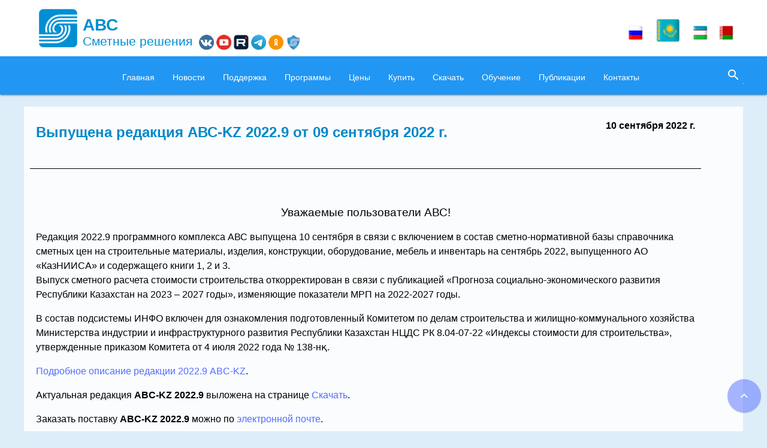

--- FILE ---
content_type: text/html; charset=UTF-8
request_url: https://abccenter.kz/news-2022-09-10-abc-kz-2022-9/
body_size: 21332
content:


<!DOCTYPE html>

<html lang="ru-RU">
<head>
<meta charset="UTF-8">
<meta name="viewport" content="width=device-width, initial-scale=1">
<link rel="profile" href="http://gmpg.org/xfn/11">
<link rel="pingback" href="https://abccenter.kz/xmlrpc.php">
<!-- это временное решение проблемы пагинации!,  потом удалить или закомментировать! -->
<script> window.onload = function() { var anchors = document.getElementsByClassName('page-numbers'); var current = location.href.substring(0,location.href.length-1); if (current.includes('page')) { current = current.substring(0,current.lastIndexOf('/')); current = current.substring(0,current.lastIndexOf('/')); } for(let i = 0; i < anchors.length; i++) { if (anchors[i].tagName == 'A') { var link = anchors[i].href; var page = link; if (link.slice(-1) == '/') { page = link.substring(0,link.length-1); } page = page.substring(page.lastIndexOf('/')+1); if (isNaN(page)) { page = '' } else { page = '/page/' + page; } if (!link.includes('page')) { anchors[i].href = current + page; } } } } </script> 

<title>Выпущена редакция АВС-KZ 2022.9 от 09 сентября 2022 г. &#8212; АВС</title>
<meta name='robots' content='max-image-preview:large' />
<link rel='dns-prefetch' href='//www.google.com' />
<link rel='dns-prefetch' href='//fonts.googleapis.com' />
<link rel="alternate" type="application/rss+xml" title="АВС &raquo; Лента" href="https://abccenter.kz/feed/" />
<link rel="alternate" type="application/rss+xml" title="АВС &raquo; Лента комментариев" href="https://abccenter.kz/comments/feed/" />
<link rel="alternate" type="application/rss+xml" title="АВС &raquo; Лента комментариев к &laquo;Выпущена редакция АВС-KZ 2022.9 от 09 сентября 2022 г.&raquo;" href="https://abccenter.kz/news-2022-09-10-abc-kz-2022-9/feed/" />
<link rel="alternate" title="oEmbed (JSON)" type="application/json+oembed" href="https://abccenter.kz/wp-json/oembed/1.0/embed?url=https%3A%2F%2Fabccenter.kz%2Fnews-2022-09-10-abc-kz-2022-9%2F" />
<link rel="alternate" title="oEmbed (XML)" type="text/xml+oembed" href="https://abccenter.kz/wp-json/oembed/1.0/embed?url=https%3A%2F%2Fabccenter.kz%2Fnews-2022-09-10-abc-kz-2022-9%2F&#038;format=xml" />
<style id='wp-img-auto-sizes-contain-inline-css' type='text/css'>
img:is([sizes=auto i],[sizes^="auto," i]){contain-intrinsic-size:3000px 1500px}
/*# sourceURL=wp-img-auto-sizes-contain-inline-css */
</style>
<link rel='stylesheet' id='easy-modal-site-css' href='https://abccenter.kz/wp-content/plugins/easy-modal/assets/styles/easy-modal-site.css?ver=0.1' type='text/css' media='all' />
<style id='wp-emoji-styles-inline-css' type='text/css'>

	img.wp-smiley, img.emoji {
		display: inline !important;
		border: none !important;
		box-shadow: none !important;
		height: 1em !important;
		width: 1em !important;
		margin: 0 0.07em !important;
		vertical-align: -0.1em !important;
		background: none !important;
		padding: 0 !important;
	}
/*# sourceURL=wp-emoji-styles-inline-css */
</style>
<style id='classic-theme-styles-inline-css' type='text/css'>
/*! This file is auto-generated */
.wp-block-button__link{color:#fff;background-color:#32373c;border-radius:9999px;box-shadow:none;text-decoration:none;padding:calc(.667em + 2px) calc(1.333em + 2px);font-size:1.125em}.wp-block-file__button{background:#32373c;color:#fff;text-decoration:none}
/*# sourceURL=/wp-includes/css/classic-themes.min.css */
</style>
<style id='global-styles-inline-css' type='text/css'>
:root{--wp--preset--aspect-ratio--square: 1;--wp--preset--aspect-ratio--4-3: 4/3;--wp--preset--aspect-ratio--3-4: 3/4;--wp--preset--aspect-ratio--3-2: 3/2;--wp--preset--aspect-ratio--2-3: 2/3;--wp--preset--aspect-ratio--16-9: 16/9;--wp--preset--aspect-ratio--9-16: 9/16;--wp--preset--color--black: #000000;--wp--preset--color--cyan-bluish-gray: #abb8c3;--wp--preset--color--white: #ffffff;--wp--preset--color--pale-pink: #f78da7;--wp--preset--color--vivid-red: #cf2e2e;--wp--preset--color--luminous-vivid-orange: #ff6900;--wp--preset--color--luminous-vivid-amber: #fcb900;--wp--preset--color--light-green-cyan: #7bdcb5;--wp--preset--color--vivid-green-cyan: #00d084;--wp--preset--color--pale-cyan-blue: #8ed1fc;--wp--preset--color--vivid-cyan-blue: #0693e3;--wp--preset--color--vivid-purple: #9b51e0;--wp--preset--gradient--vivid-cyan-blue-to-vivid-purple: linear-gradient(135deg,rgb(6,147,227) 0%,rgb(155,81,224) 100%);--wp--preset--gradient--light-green-cyan-to-vivid-green-cyan: linear-gradient(135deg,rgb(122,220,180) 0%,rgb(0,208,130) 100%);--wp--preset--gradient--luminous-vivid-amber-to-luminous-vivid-orange: linear-gradient(135deg,rgb(252,185,0) 0%,rgb(255,105,0) 100%);--wp--preset--gradient--luminous-vivid-orange-to-vivid-red: linear-gradient(135deg,rgb(255,105,0) 0%,rgb(207,46,46) 100%);--wp--preset--gradient--very-light-gray-to-cyan-bluish-gray: linear-gradient(135deg,rgb(238,238,238) 0%,rgb(169,184,195) 100%);--wp--preset--gradient--cool-to-warm-spectrum: linear-gradient(135deg,rgb(74,234,220) 0%,rgb(151,120,209) 20%,rgb(207,42,186) 40%,rgb(238,44,130) 60%,rgb(251,105,98) 80%,rgb(254,248,76) 100%);--wp--preset--gradient--blush-light-purple: linear-gradient(135deg,rgb(255,206,236) 0%,rgb(152,150,240) 100%);--wp--preset--gradient--blush-bordeaux: linear-gradient(135deg,rgb(254,205,165) 0%,rgb(254,45,45) 50%,rgb(107,0,62) 100%);--wp--preset--gradient--luminous-dusk: linear-gradient(135deg,rgb(255,203,112) 0%,rgb(199,81,192) 50%,rgb(65,88,208) 100%);--wp--preset--gradient--pale-ocean: linear-gradient(135deg,rgb(255,245,203) 0%,rgb(182,227,212) 50%,rgb(51,167,181) 100%);--wp--preset--gradient--electric-grass: linear-gradient(135deg,rgb(202,248,128) 0%,rgb(113,206,126) 100%);--wp--preset--gradient--midnight: linear-gradient(135deg,rgb(2,3,129) 0%,rgb(40,116,252) 100%);--wp--preset--font-size--small: 13px;--wp--preset--font-size--medium: 20px;--wp--preset--font-size--large: 36px;--wp--preset--font-size--x-large: 42px;--wp--preset--spacing--20: 0.44rem;--wp--preset--spacing--30: 0.67rem;--wp--preset--spacing--40: 1rem;--wp--preset--spacing--50: 1.5rem;--wp--preset--spacing--60: 2.25rem;--wp--preset--spacing--70: 3.38rem;--wp--preset--spacing--80: 5.06rem;--wp--preset--shadow--natural: 6px 6px 9px rgba(0, 0, 0, 0.2);--wp--preset--shadow--deep: 12px 12px 50px rgba(0, 0, 0, 0.4);--wp--preset--shadow--sharp: 6px 6px 0px rgba(0, 0, 0, 0.2);--wp--preset--shadow--outlined: 6px 6px 0px -3px rgb(255, 255, 255), 6px 6px rgb(0, 0, 0);--wp--preset--shadow--crisp: 6px 6px 0px rgb(0, 0, 0);}:where(.is-layout-flex){gap: 0.5em;}:where(.is-layout-grid){gap: 0.5em;}body .is-layout-flex{display: flex;}.is-layout-flex{flex-wrap: wrap;align-items: center;}.is-layout-flex > :is(*, div){margin: 0;}body .is-layout-grid{display: grid;}.is-layout-grid > :is(*, div){margin: 0;}:where(.wp-block-columns.is-layout-flex){gap: 2em;}:where(.wp-block-columns.is-layout-grid){gap: 2em;}:where(.wp-block-post-template.is-layout-flex){gap: 1.25em;}:where(.wp-block-post-template.is-layout-grid){gap: 1.25em;}.has-black-color{color: var(--wp--preset--color--black) !important;}.has-cyan-bluish-gray-color{color: var(--wp--preset--color--cyan-bluish-gray) !important;}.has-white-color{color: var(--wp--preset--color--white) !important;}.has-pale-pink-color{color: var(--wp--preset--color--pale-pink) !important;}.has-vivid-red-color{color: var(--wp--preset--color--vivid-red) !important;}.has-luminous-vivid-orange-color{color: var(--wp--preset--color--luminous-vivid-orange) !important;}.has-luminous-vivid-amber-color{color: var(--wp--preset--color--luminous-vivid-amber) !important;}.has-light-green-cyan-color{color: var(--wp--preset--color--light-green-cyan) !important;}.has-vivid-green-cyan-color{color: var(--wp--preset--color--vivid-green-cyan) !important;}.has-pale-cyan-blue-color{color: var(--wp--preset--color--pale-cyan-blue) !important;}.has-vivid-cyan-blue-color{color: var(--wp--preset--color--vivid-cyan-blue) !important;}.has-vivid-purple-color{color: var(--wp--preset--color--vivid-purple) !important;}.has-black-background-color{background-color: var(--wp--preset--color--black) !important;}.has-cyan-bluish-gray-background-color{background-color: var(--wp--preset--color--cyan-bluish-gray) !important;}.has-white-background-color{background-color: var(--wp--preset--color--white) !important;}.has-pale-pink-background-color{background-color: var(--wp--preset--color--pale-pink) !important;}.has-vivid-red-background-color{background-color: var(--wp--preset--color--vivid-red) !important;}.has-luminous-vivid-orange-background-color{background-color: var(--wp--preset--color--luminous-vivid-orange) !important;}.has-luminous-vivid-amber-background-color{background-color: var(--wp--preset--color--luminous-vivid-amber) !important;}.has-light-green-cyan-background-color{background-color: var(--wp--preset--color--light-green-cyan) !important;}.has-vivid-green-cyan-background-color{background-color: var(--wp--preset--color--vivid-green-cyan) !important;}.has-pale-cyan-blue-background-color{background-color: var(--wp--preset--color--pale-cyan-blue) !important;}.has-vivid-cyan-blue-background-color{background-color: var(--wp--preset--color--vivid-cyan-blue) !important;}.has-vivid-purple-background-color{background-color: var(--wp--preset--color--vivid-purple) !important;}.has-black-border-color{border-color: var(--wp--preset--color--black) !important;}.has-cyan-bluish-gray-border-color{border-color: var(--wp--preset--color--cyan-bluish-gray) !important;}.has-white-border-color{border-color: var(--wp--preset--color--white) !important;}.has-pale-pink-border-color{border-color: var(--wp--preset--color--pale-pink) !important;}.has-vivid-red-border-color{border-color: var(--wp--preset--color--vivid-red) !important;}.has-luminous-vivid-orange-border-color{border-color: var(--wp--preset--color--luminous-vivid-orange) !important;}.has-luminous-vivid-amber-border-color{border-color: var(--wp--preset--color--luminous-vivid-amber) !important;}.has-light-green-cyan-border-color{border-color: var(--wp--preset--color--light-green-cyan) !important;}.has-vivid-green-cyan-border-color{border-color: var(--wp--preset--color--vivid-green-cyan) !important;}.has-pale-cyan-blue-border-color{border-color: var(--wp--preset--color--pale-cyan-blue) !important;}.has-vivid-cyan-blue-border-color{border-color: var(--wp--preset--color--vivid-cyan-blue) !important;}.has-vivid-purple-border-color{border-color: var(--wp--preset--color--vivid-purple) !important;}.has-vivid-cyan-blue-to-vivid-purple-gradient-background{background: var(--wp--preset--gradient--vivid-cyan-blue-to-vivid-purple) !important;}.has-light-green-cyan-to-vivid-green-cyan-gradient-background{background: var(--wp--preset--gradient--light-green-cyan-to-vivid-green-cyan) !important;}.has-luminous-vivid-amber-to-luminous-vivid-orange-gradient-background{background: var(--wp--preset--gradient--luminous-vivid-amber-to-luminous-vivid-orange) !important;}.has-luminous-vivid-orange-to-vivid-red-gradient-background{background: var(--wp--preset--gradient--luminous-vivid-orange-to-vivid-red) !important;}.has-very-light-gray-to-cyan-bluish-gray-gradient-background{background: var(--wp--preset--gradient--very-light-gray-to-cyan-bluish-gray) !important;}.has-cool-to-warm-spectrum-gradient-background{background: var(--wp--preset--gradient--cool-to-warm-spectrum) !important;}.has-blush-light-purple-gradient-background{background: var(--wp--preset--gradient--blush-light-purple) !important;}.has-blush-bordeaux-gradient-background{background: var(--wp--preset--gradient--blush-bordeaux) !important;}.has-luminous-dusk-gradient-background{background: var(--wp--preset--gradient--luminous-dusk) !important;}.has-pale-ocean-gradient-background{background: var(--wp--preset--gradient--pale-ocean) !important;}.has-electric-grass-gradient-background{background: var(--wp--preset--gradient--electric-grass) !important;}.has-midnight-gradient-background{background: var(--wp--preset--gradient--midnight) !important;}.has-small-font-size{font-size: var(--wp--preset--font-size--small) !important;}.has-medium-font-size{font-size: var(--wp--preset--font-size--medium) !important;}.has-large-font-size{font-size: var(--wp--preset--font-size--large) !important;}.has-x-large-font-size{font-size: var(--wp--preset--font-size--x-large) !important;}
:where(.wp-block-post-template.is-layout-flex){gap: 1.25em;}:where(.wp-block-post-template.is-layout-grid){gap: 1.25em;}
:where(.wp-block-term-template.is-layout-flex){gap: 1.25em;}:where(.wp-block-term-template.is-layout-grid){gap: 1.25em;}
:where(.wp-block-columns.is-layout-flex){gap: 2em;}:where(.wp-block-columns.is-layout-grid){gap: 2em;}
:root :where(.wp-block-pullquote){font-size: 1.5em;line-height: 1.6;}
/*# sourceURL=global-styles-inline-css */
</style>
<link rel='stylesheet' id='contact-form-7-css' href='https://abccenter.kz/wp-content/plugins/contact-form-7/includes/css/styles.css?ver=6.1.4' type='text/css' media='all' />
<style id='contact-form-7-inline-css' type='text/css'>
.wpcf7 .wpcf7-recaptcha iframe {margin-bottom: 0;}.wpcf7 .wpcf7-recaptcha[data-align="center"] > div {margin: 0 auto;}.wpcf7 .wpcf7-recaptcha[data-align="right"] > div {margin: 0 0 0 auto;}
/*# sourceURL=contact-form-7-inline-css */
</style>
<link rel='stylesheet' id='sp-news-public-css' href='https://abccenter.kz/wp-content/plugins/sp-news-and-widget/assets/css/wpnw-public.css?ver=5.0.6' type='text/css' media='all' />
<link rel='stylesheet' id='gfonts-css' href='https://fonts.googleapis.com/css?family=Roboto:400italic,300,700,400' type='text/css' media='all' />
<link rel='stylesheet' id='materialcss-css' href='https://abccenter.kz/wp-content/themes/realistic/css/material.blue-indigo.min.css?ver=6.9' type='text/css' media='all' />
<link rel='stylesheet' id='fontello-css' href='https://abccenter.kz/wp-content/themes/realistic/css/fontello.css?ver=6.9' type='text/css' media='all' />
<link rel='stylesheet' id='materialicons-css' href='https://fonts.googleapis.com/icon?family=Material+Icons' type='text/css' media='all' />
<link rel='stylesheet' id='realistic-stylesheet-css' href='https://abccenter.kz/wp-content/themes/realistic/style.css?ver=1.3.0' type='text/css' media='all' />
<link rel='stylesheet' id='tablepress-default-css' href='https://abccenter.kz/wp-content/plugins/tablepress/css/build/default.css?ver=3.2.6' type='text/css' media='all' />
<link rel='stylesheet' id='incom-modalform-css' href='https://abccenter.kz/wp-content/plugins/incom/assets/css/remodal.css?ver=6.9' type='text/css' media='all' />
<link rel='stylesheet' id='incom-modalform-default-css' href='https://abccenter.kz/wp-content/plugins/incom/assets/css/remodal-default-theme.css?ver=6.9' type='text/css' media='all' />
<link rel='stylesheet' id='incom-modalform-formstyle-css' href='https://abccenter.kz/wp-content/plugins/incom/assets/css/formstyle.css?ver=6.9' type='text/css' media='all' />
<link rel='stylesheet' id='incom-modalform-style-css' href='https://abccenter.kz/wp-content/plugins/incom/assets/css/modalform-style.css?ver=6.9' type='text/css' media='all' />
<link rel='stylesheet' id='elementor-icons-css' href='https://abccenter.kz/wp-content/plugins/elementor/assets/lib/eicons/css/elementor-icons.min.css?ver=5.46.0' type='text/css' media='all' />
<link rel='stylesheet' id='elementor-frontend-css' href='https://abccenter.kz/wp-content/plugins/elementor/assets/css/frontend.min.css?ver=3.34.2' type='text/css' media='all' />
<link rel='stylesheet' id='elementor-post-4316-css' href='https://abccenter.kz/wp-content/uploads/elementor/css/post-4316.css?ver=1768565088' type='text/css' media='all' />
<link rel='stylesheet' id='widget-divider-css' href='https://abccenter.kz/wp-content/plugins/elementor/assets/css/widget-divider.min.css?ver=3.34.2' type='text/css' media='all' />
<link rel='stylesheet' id='widget-post-navigation-css' href='https://abccenter.kz/wp-content/plugins/elementor-pro/assets/css/widget-post-navigation.min.css?ver=3.29.2' type='text/css' media='all' />
<link rel='stylesheet' id='elementor-post-7626-css' href='https://abccenter.kz/wp-content/uploads/elementor/css/post-7626.css?ver=1768588926' type='text/css' media='all' />
<link rel='stylesheet' id='elementor-gf-local-opensans-css' href='https://abccenter.kz/wp-content/uploads/elementor/google-fonts/css/opensans.css?ver=1742471414' type='text/css' media='all' />
<link rel='stylesheet' id='elementor-gf-local-roboto-css' href='https://abccenter.kz/wp-content/uploads/elementor/google-fonts/css/roboto.css?ver=1742471473' type='text/css' media='all' />
<script type="text/javascript" src="https://abccenter.kz/wp-includes/js/jquery/jquery.min.js?ver=3.7.1" id="jquery-core-js"></script>
<script type="text/javascript" src="https://abccenter.kz/wp-includes/js/jquery/jquery-migrate.min.js?ver=3.4.1" id="jquery-migrate-js"></script>
<script type="text/javascript" src="https://abccenter.kz/wp-content/themes/realistic/js/material.min.js?ver=6.9" id="material-js"></script>
<script type="text/javascript" src="https://www.google.com/recaptcha/api.js?hl=ru" id="recaptcha-js"></script>
<link rel="https://api.w.org/" href="https://abccenter.kz/wp-json/" /><link rel="alternate" title="JSON" type="application/json" href="https://abccenter.kz/wp-json/wp/v2/posts/7626" /><link rel="EditURI" type="application/rsd+xml" title="RSD" href="https://abccenter.kz/xmlrpc.php?rsd" />
<meta name="generator" content="WordPress 6.9" />
<link rel="canonical" href="https://abccenter.kz/news-2022-09-10-abc-kz-2022-9/" />
<link rel='shortlink' href='https://abccenter.kz/?p=7626' />

		<style type="text/css">
            body{background-color:#deeef9;}		</style>
    <meta name="generator" content="Elementor 3.34.2; features: additional_custom_breakpoints; settings: css_print_method-external, google_font-enabled, font_display-auto">
			<style>
				.e-con.e-parent:nth-of-type(n+4):not(.e-lazyloaded):not(.e-no-lazyload),
				.e-con.e-parent:nth-of-type(n+4):not(.e-lazyloaded):not(.e-no-lazyload) * {
					background-image: none !important;
				}
				@media screen and (max-height: 1024px) {
					.e-con.e-parent:nth-of-type(n+3):not(.e-lazyloaded):not(.e-no-lazyload),
					.e-con.e-parent:nth-of-type(n+3):not(.e-lazyloaded):not(.e-no-lazyload) * {
						background-image: none !important;
					}
				}
				@media screen and (max-height: 640px) {
					.e-con.e-parent:nth-of-type(n+2):not(.e-lazyloaded):not(.e-no-lazyload),
					.e-con.e-parent:nth-of-type(n+2):not(.e-lazyloaded):not(.e-no-lazyload) * {
						background-image: none !important;
					}
				}
			</style>
			<link rel="icon" href="https://abccenter.kz/wp-content/uploads/2019/11/Иконка-АВС-1-150x150.png" sizes="32x32" />
<link rel="icon" href="https://abccenter.kz/wp-content/uploads/2019/11/Иконка-АВС-1.png" sizes="192x192" />
<link rel="apple-touch-icon" href="https://abccenter.kz/wp-content/uploads/2019/11/Иконка-АВС-1.png" />
<meta name="msapplication-TileImage" content="https://abccenter.kz/wp-content/uploads/2019/11/Иконка-АВС-1.png" />

</head>

<body class="wp-singular post-template post-template-elementor_header_footer single single-post postid-7626 single-format-standard wp-theme-realistic elementor-default elementor-template-full-width elementor-kit-4316 elementor-page elementor-page-7626">

<div class="head-wrapper">
	<div class="head">
		<div class="head-elements">
	    	<div nowrap class="head-logo">
				<a href="/"><img src="/wp-content/uploads/2019/11/64х64.png" alt="" /></a>
				<div class="head-text">
					<b>АВС</b><br/><span>Сметные решения</span>
				</div>
				
<div class="hsoc-inons">
						<a class="highlight" href="https://vk.com/abc4_smeta" target=_blank><img width=25 height=25 src="/wp-content/soft/img/vk_50.png" alt="rus" title="Официальная группа АВС ВКонтакте"></a>
						<a class="highlight" href="https://www.youtube.com/channel/UCET8zEeSamggleIINWoUgVQ?view_as=subscriber" target=_blank><img width=25 height=25 src="/wp-content/soft/img/Youtube_50.png" alt="rus" title="Официальный Youtube-канал АВС"></a>
						<a class="highlight" href="https://rutube.ru/channel/12343267/" target=_blank><img width=25 height=25 src="/wp-content/soft/img/rutube.svg" alt="rus" title="Официальный Rutube-канал АВС"></a>						
						<!-- <a class="highlight" href="https://www.facebook.com/groups/2127610833963513/" target=_blank><img width=25 height=25 src="/wp-content/soft/img/facebook_50.png" alt="rus" title="Официальная группа АВС в Facebook"></a>-->
						<a class="highlight" href="https://t.me/abccenter_kz" target=_blank><img width=25 height=25 src="/wp-content/soft/img/telegram_50.png" alt="rus" title="Официальный канал сметной системы АВС в Telegram"></a>
						<a class="highlight" href="https://ok.ru/group/54621048078531" target=_blank><img width=25 height=25 src="/wp-content/soft/img/ok_50.png" alt="rus" title="Официальная группа АВС в Одноклассниках"></a>
						<a class="highlight" href="https://support.abccenter.ru/" target=_blank><img width=25 height=25 src="/wp-content/soft/img/support_50.png" alt="rus" title=
"АВС Поддержка"></a>
</div>

			</div>
			
				<div class="header-flag">
					<ul>
						<li><a href="https://abccenter.ru" target=_self><img class="small-img" src="/wp-content/soft/img/russia_55.png" alt="" width="33" title="Россия"/></a></li>
						<li><a href="/" target=_blank><img class="big-img" src="/wp-content/soft/img/kazakhstan_55.png" alt="" width="55" title="Казахстан"/></a></li>
						<li><a href="http://abccenter.uz/" target=_self><img class="small-img" src="/wp-content/soft/img/uzbekistan_55.png" alt="" width="33" title="Узбекистан"/></a></li>
						<li><a href="http://rstc.by/nasha-deyatelnost/programmnye-kompleksy/kompyuternaya-programma-avs-rntcz-dl/" target=_blank><img class="small-img" src="/wp-content/soft/img/belarus_55.png" alt="" width="33" title="Беларусь"/></a></li>
						
					</ul>
				</div>
	
		</div>
		
    </div>
</div>	

<div id="page" class="hfeed mdl-layout mdl-js-layout mdl-layout--fixed-header">
	<header id="masthead" class="site-header mdl-layout__header" role="banner">
		<div class="site-branding mdl-layout__header-row">

				<!-- span class="site-title mdl-layout-title">
											<a href="https://abccenter.kz/" title="АВС" rel="nofollow">
							<img src="http://adind.bget.ru/wp-content/uploads/2019/11/64х64.png" alt="АВС - Сметные решения" />
						</a>
									</span -->

				<span class="site-tagline" style="display: none;">Сметные решения</span>

			<!-- div class="mdl-layout-spacer"></div> <!-- вечером разщобраться! сейчас форма заказа! -->
			<div class="Myhead-menu">

				<nav id="site-navigation" class="main-navigation mdl-navigation mdl-layout--large-screen-only" role="navigation">
					<ul id="menu-%d0%b2%d0%b5%d1%80%d1%85%d0%bd%d0%b5%d0%b5-%d0%bc%d0%b5%d0%bd%d1%8e" class="menu"><li id="menu-item-516" class="menu-item menu-item-type-post_type menu-item-object-page menu-item-home menu-item-516"><a href="https://abccenter.kz/">Главная</a></li>
<li id="menu-item-495" class="menu-item menu-item-type-post_type menu-item-object-page menu-item-495"><a href="https://abccenter.kz/news-kz/">Новости</a></li>
<li id="menu-item-604" class="menu-item menu-item-type-post_type menu-item-object-page menu-item-604"><a href="https://abccenter.kz/support-kz/">Поддержка</a></li>
<li id="menu-item-2391" class="menu-item menu-item-type-post_type menu-item-object-page menu-item-2391"><a href="https://abccenter.kz/our-software-kz/">Программы</a></li>
<li id="menu-item-8497" class="menu-item menu-item-type-post_type menu-item-object-page menu-item-8497"><a href="https://abccenter.kz/price-kz/">Цены</a></li>
<li id="menu-item-8114" class="menu-item menu-item-type-custom menu-item-object-custom menu-item-8114"><a href="#firstModal" title="Заказать">Купить</a></li>
<li id="menu-item-510" class="menu-item menu-item-type-post_type menu-item-object-page menu-item-510"><a href="https://abccenter.kz/download-kz/">Скачать</a></li>
<li id="menu-item-4335" class="menu-item menu-item-type-custom menu-item-object-custom menu-item-4335"><a target="_blank" href="https://education.abccenter.kz">Обучение</a></li>
<li id="menu-item-1252" class="menu-item menu-item-type-post_type menu-item-object-page menu-item-1252"><a href="https://abccenter.kz/publication/">Публикации</a></li>
<li id="menu-item-603" class="menu-item menu-item-type-post_type menu-item-object-page menu-item-603"><a href="https://abccenter.kz/contact-kz/">Контакты</a></li>
</ul>				</nav>
			</div>

				<form role="search" method="get" class="search-form" action="https://abccenter.kz/">
					<div class="search-box mdl-textfield mdl-js-textfield mdl-textfield--expandable mdl-textfield--floating-label mdl-textfield--align-right mdl-textfield--full-width is-upgraded">
						<label class="mdl-button mdl-js-button mdl-button--icon" for="search-field">
							<i class="material-icons">search</i>
						</label>
						<div class="search-form mdl-textfield__expandable-holder">
							<input class="search-field mdl-textfield__input" type="search" id="search-field" name="s" value="">
						</div>
					</div>
				</form>
		</div>
	</header>

	<div class="mdl-layout__drawer">

		<nav id="site-navigation" class="mobile-navigation mdl-navigation" role="navigation">
			<ul id="menu-%d0%b2%d0%b5%d1%80%d1%85%d0%bd%d0%b5%d0%b5-%d0%bc%d0%b5%d0%bd%d1%8e-1" class="menu"><li class="menu-item menu-item-type-post_type menu-item-object-page menu-item-home menu-item-516"><a class="mdl-navigation__link"  href="https://abccenter.kz/">Главная</a></li>
<li class="menu-item menu-item-type-post_type menu-item-object-page menu-item-495"><a class="mdl-navigation__link"  href="https://abccenter.kz/news-kz/">Новости</a></li>
<li class="menu-item menu-item-type-post_type menu-item-object-page menu-item-604"><a class="mdl-navigation__link"  href="https://abccenter.kz/support-kz/">Поддержка</a></li>
<li class="menu-item menu-item-type-post_type menu-item-object-page menu-item-2391"><a class="mdl-navigation__link"  href="https://abccenter.kz/our-software-kz/">Программы</a></li>
<li class="menu-item menu-item-type-post_type menu-item-object-page menu-item-8497"><a class="mdl-navigation__link"  href="https://abccenter.kz/price-kz/">Цены</a></li>
<li class="menu-item menu-item-type-custom menu-item-object-custom menu-item-8114"><a class="mdl-navigation__link"  title="Заказать" href="#firstModal">Купить</a></li>
<li class="menu-item menu-item-type-post_type menu-item-object-page menu-item-510"><a class="mdl-navigation__link"  href="https://abccenter.kz/download-kz/">Скачать</a></li>
<li class="menu-item menu-item-type-custom menu-item-object-custom menu-item-4335"><a class="mdl-navigation__link"  target="_blank" href="https://education.abccenter.kz">Обучение</a></li>
<li class="menu-item menu-item-type-post_type menu-item-object-page menu-item-1252"><a class="mdl-navigation__link"  href="https://abccenter.kz/publication/">Публикации</a></li>
<li class="menu-item menu-item-type-post_type menu-item-object-page menu-item-603"><a class="mdl-navigation__link"  href="https://abccenter.kz/contact-kz/">Контакты</a></li>
</ul>		</nav>

	</div>

	<div id="content" class="site-content mdl-layout__content mdl-grid">		<div data-elementor-type="wp-post" data-elementor-id="7626" class="elementor elementor-7626" data-elementor-post-type="post">
						<section class="elementor-section elementor-top-section elementor-element elementor-element-6f1d56e4 elementor-section-boxed elementor-section-height-default elementor-section-height-default" data-id="6f1d56e4" data-element_type="section" data-settings="{&quot;background_background&quot;:&quot;classic&quot;}">
						<div class="elementor-container elementor-column-gap-default">
					<div class="elementor-column elementor-col-100 elementor-top-column elementor-element elementor-element-61e0d7d5" data-id="61e0d7d5" data-element_type="column">
			<div class="elementor-widget-wrap elementor-element-populated">
						<section class="elementor-section elementor-inner-section elementor-element elementor-element-ca3e6f elementor-section-boxed elementor-section-height-default elementor-section-height-default" data-id="ca3e6f" data-element_type="section">
						<div class="elementor-container elementor-column-gap-default">
					<div class="elementor-column elementor-col-50 elementor-inner-column elementor-element elementor-element-1146650d" data-id="1146650d" data-element_type="column">
			<div class="elementor-widget-wrap elementor-element-populated">
						<div class="elementor-element elementor-element-7715c0d0 elementor-widget elementor-widget-text-editor" data-id="7715c0d0" data-element_type="widget" data-widget_type="text-editor.default">
				<div class="elementor-widget-container">
									<h2><!--[if gte mso 9]><xml>
 <o:OfficeDocumentSettings>
  <o:AllowPNG/>
 </o:OfficeDocumentSettings>
</xml><![endif]--><!--[if gte mso 9]><xml>
 <w:WordDocument>
  <w:View>Normal</w:View>
  <w:Zoom>0</w:Zoom>
  <w:TrackMoves/>
  <w:TrackFormatting/>
  <w:PunctuationKerning/>
  <w:ValidateAgainstSchemas/>
  <w:SaveIfXMLInvalid>false</w:SaveIfXMLInvalid>
  <w:IgnoreMixedContent>false</w:IgnoreMixedContent>
  <w:AlwaysShowPlaceholderText>false</w:AlwaysShowPlaceholderText>
  <w:DoNotPromoteQF/>
  <w:LidThemeOther>RU</w:LidThemeOther>
  <w:LidThemeAsian>X-NONE</w:LidThemeAsian>
  <w:LidThemeComplexScript>X-NONE</w:LidThemeComplexScript>
  <w:Compatibility>
   <w:BreakWrappedTables/>
   <w:SnapToGridInCell/>
   <w:WrapTextWithPunct/>
   <w:UseAsianBreakRules/>
   <w:DontGrowAutofit/>
   <w:SplitPgBreakAndParaMark/>
   <w:EnableOpenTypeKerning/>
   <w:DontFlipMirrorIndents/>
   <w:OverrideTableStyleHps/>
  </w:Compatibility>
  <m:mathPr>
   <m:mathFont m:val="Cambria Math"/>
   <m:brkBin m:val="before"/>
   <m:brkBinSub m:val="&#45;-"/>
   <m:smallFrac m:val="off"/>
   <m:dispDef/>
   <m:lMargin m:val="0"/>
   <m:rMargin m:val="0"/>
   <m:defJc m:val="centerGroup"/>
   <m:wrapIndent m:val="1440"/>
   <m:intLim m:val="subSup"/>
   <m:naryLim m:val="undOvr"/>
  </m:mathPr></w:WordDocument>
</xml><![endif]--><!--[if gte mso 9]><xml>
 <w:LatentStyles DefLockedState="false" DefUnhideWhenUsed="false"
  DefSemiHidden="false" DefQFormat="false" DefPriority="99"
  LatentStyleCount="376">
  <w:LsdException Locked="false" Priority="0" QFormat="true" Name="Normal"/>
  <w:LsdException Locked="false" Priority="9" QFormat="true" Name="heading 1"/>
  <w:LsdException Locked="false" Priority="9" SemiHidden="true"
   UnhideWhenUsed="true" QFormat="true" Name="heading 2"/>
  <w:LsdException Locked="false" Priority="9" SemiHidden="true"
   UnhideWhenUsed="true" QFormat="true" Name="heading 3"/>
  <w:LsdException Locked="false" Priority="9" SemiHidden="true"
   UnhideWhenUsed="true" QFormat="true" Name="heading 4"/>
  <w:LsdException Locked="false" Priority="9" SemiHidden="true"
   UnhideWhenUsed="true" QFormat="true" Name="heading 5"/>
  <w:LsdException Locked="false" Priority="9" SemiHidden="true"
   UnhideWhenUsed="true" QFormat="true" Name="heading 6"/>
  <w:LsdException Locked="false" Priority="9" SemiHidden="true"
   UnhideWhenUsed="true" QFormat="true" Name="heading 7"/>
  <w:LsdException Locked="false" Priority="9" SemiHidden="true"
   UnhideWhenUsed="true" QFormat="true" Name="heading 8"/>
  <w:LsdException Locked="false" Priority="9" SemiHidden="true"
   UnhideWhenUsed="true" QFormat="true" Name="heading 9"/>
  <w:LsdException Locked="false" SemiHidden="true" UnhideWhenUsed="true"
   Name="index 1"/>
  <w:LsdException Locked="false" SemiHidden="true" UnhideWhenUsed="true"
   Name="index 2"/>
  <w:LsdException Locked="false" SemiHidden="true" UnhideWhenUsed="true"
   Name="index 3"/>
  <w:LsdException Locked="false" SemiHidden="true" UnhideWhenUsed="true"
   Name="index 4"/>
  <w:LsdException Locked="false" SemiHidden="true" UnhideWhenUsed="true"
   Name="index 5"/>
  <w:LsdException Locked="false" SemiHidden="true" UnhideWhenUsed="true"
   Name="index 6"/>
  <w:LsdException Locked="false" SemiHidden="true" UnhideWhenUsed="true"
   Name="index 7"/>
  <w:LsdException Locked="false" SemiHidden="true" UnhideWhenUsed="true"
   Name="index 8"/>
  <w:LsdException Locked="false" SemiHidden="true" UnhideWhenUsed="true"
   Name="index 9"/>
  <w:LsdException Locked="false" Priority="39" SemiHidden="true"
   UnhideWhenUsed="true" Name="toc 1"/>
  <w:LsdException Locked="false" Priority="39" SemiHidden="true"
   UnhideWhenUsed="true" Name="toc 2"/>
  <w:LsdException Locked="false" Priority="39" SemiHidden="true"
   UnhideWhenUsed="true" Name="toc 3"/>
  <w:LsdException Locked="false" Priority="39" SemiHidden="true"
   UnhideWhenUsed="true" Name="toc 4"/>
  <w:LsdException Locked="false" Priority="39" SemiHidden="true"
   UnhideWhenUsed="true" Name="toc 5"/>
  <w:LsdException Locked="false" Priority="39" SemiHidden="true"
   UnhideWhenUsed="true" Name="toc 6"/>
  <w:LsdException Locked="false" Priority="39" SemiHidden="true"
   UnhideWhenUsed="true" Name="toc 7"/>
  <w:LsdException Locked="false" Priority="39" SemiHidden="true"
   UnhideWhenUsed="true" Name="toc 8"/>
  <w:LsdException Locked="false" Priority="39" SemiHidden="true"
   UnhideWhenUsed="true" Name="toc 9"/>
  <w:LsdException Locked="false" SemiHidden="true" UnhideWhenUsed="true"
   Name="Normal Indent"/>
  <w:LsdException Locked="false" SemiHidden="true" UnhideWhenUsed="true"
   Name="footnote text"/>
  <w:LsdException Locked="false" SemiHidden="true" UnhideWhenUsed="true"
   Name="annotation text"/>
  <w:LsdException Locked="false" SemiHidden="true" UnhideWhenUsed="true"
   Name="header"/>
  <w:LsdException Locked="false" SemiHidden="true" UnhideWhenUsed="true"
   Name="footer"/>
  <w:LsdException Locked="false" SemiHidden="true" UnhideWhenUsed="true"
   Name="index heading"/>
  <w:LsdException Locked="false" Priority="35" SemiHidden="true"
   UnhideWhenUsed="true" QFormat="true" Name="caption"/>
  <w:LsdException Locked="false" SemiHidden="true" UnhideWhenUsed="true"
   Name="table of figures"/>
  <w:LsdException Locked="false" SemiHidden="true" UnhideWhenUsed="true"
   Name="envelope address"/>
  <w:LsdException Locked="false" SemiHidden="true" UnhideWhenUsed="true"
   Name="envelope return"/>
  <w:LsdException Locked="false" SemiHidden="true" UnhideWhenUsed="true"
   Name="footnote reference"/>
  <w:LsdException Locked="false" SemiHidden="true" UnhideWhenUsed="true"
   Name="annotation reference"/>
  <w:LsdException Locked="false" SemiHidden="true" UnhideWhenUsed="true"
   Name="line number"/>
  <w:LsdException Locked="false" SemiHidden="true" UnhideWhenUsed="true"
   Name="page number"/>
  <w:LsdException Locked="false" SemiHidden="true" UnhideWhenUsed="true"
   Name="endnote reference"/>
  <w:LsdException Locked="false" SemiHidden="true" UnhideWhenUsed="true"
   Name="endnote text"/>
  <w:LsdException Locked="false" SemiHidden="true" UnhideWhenUsed="true"
   Name="table of authorities"/>
  <w:LsdException Locked="false" SemiHidden="true" UnhideWhenUsed="true"
   Name="macro"/>
  <w:LsdException Locked="false" SemiHidden="true" UnhideWhenUsed="true"
   Name="toa heading"/>
  <w:LsdException Locked="false" SemiHidden="true" UnhideWhenUsed="true"
   Name="List"/>
  <w:LsdException Locked="false" SemiHidden="true" UnhideWhenUsed="true"
   Name="List Bullet"/>
  <w:LsdException Locked="false" SemiHidden="true" UnhideWhenUsed="true"
   Name="List Number"/>
  <w:LsdException Locked="false" SemiHidden="true" UnhideWhenUsed="true"
   Name="List 2"/>
  <w:LsdException Locked="false" SemiHidden="true" UnhideWhenUsed="true"
   Name="List 3"/>
  <w:LsdException Locked="false" SemiHidden="true" UnhideWhenUsed="true"
   Name="List 4"/>
  <w:LsdException Locked="false" SemiHidden="true" UnhideWhenUsed="true"
   Name="List 5"/>
  <w:LsdException Locked="false" SemiHidden="true" UnhideWhenUsed="true"
   Name="List Bullet 2"/>
  <w:LsdException Locked="false" SemiHidden="true" UnhideWhenUsed="true"
   Name="List Bullet 3"/>
  <w:LsdException Locked="false" SemiHidden="true" UnhideWhenUsed="true"
   Name="List Bullet 4"/>
  <w:LsdException Locked="false" SemiHidden="true" UnhideWhenUsed="true"
   Name="List Bullet 5"/>
  <w:LsdException Locked="false" SemiHidden="true" UnhideWhenUsed="true"
   Name="List Number 2"/>
  <w:LsdException Locked="false" SemiHidden="true" UnhideWhenUsed="true"
   Name="List Number 3"/>
  <w:LsdException Locked="false" SemiHidden="true" UnhideWhenUsed="true"
   Name="List Number 4"/>
  <w:LsdException Locked="false" SemiHidden="true" UnhideWhenUsed="true"
   Name="List Number 5"/>
  <w:LsdException Locked="false" Priority="10" QFormat="true" Name="Title"/>
  <w:LsdException Locked="false" SemiHidden="true" UnhideWhenUsed="true"
   Name="Closing"/>
  <w:LsdException Locked="false" SemiHidden="true" UnhideWhenUsed="true"
   Name="Signature"/>
  <w:LsdException Locked="false" Priority="1" SemiHidden="true"
   UnhideWhenUsed="true" Name="Default Paragraph Font"/>
  <w:LsdException Locked="false" SemiHidden="true" UnhideWhenUsed="true"
   Name="Body Text"/>
  <w:LsdException Locked="false" SemiHidden="true" UnhideWhenUsed="true"
   Name="Body Text Indent"/>
  <w:LsdException Locked="false" SemiHidden="true" UnhideWhenUsed="true"
   Name="List Continue"/>
  <w:LsdException Locked="false" SemiHidden="true" UnhideWhenUsed="true"
   Name="List Continue 2"/>
  <w:LsdException Locked="false" SemiHidden="true" UnhideWhenUsed="true"
   Name="List Continue 3"/>
  <w:LsdException Locked="false" SemiHidden="true" UnhideWhenUsed="true"
   Name="List Continue 4"/>
  <w:LsdException Locked="false" SemiHidden="true" UnhideWhenUsed="true"
   Name="List Continue 5"/>
  <w:LsdException Locked="false" SemiHidden="true" UnhideWhenUsed="true"
   Name="Message Header"/>
  <w:LsdException Locked="false" Priority="11" QFormat="true" Name="Subtitle"/>
  <w:LsdException Locked="false" SemiHidden="true" UnhideWhenUsed="true"
   Name="Salutation"/>
  <w:LsdException Locked="false" SemiHidden="true" UnhideWhenUsed="true"
   Name="Date"/>
  <w:LsdException Locked="false" SemiHidden="true" UnhideWhenUsed="true"
   Name="Body Text First Indent"/>
  <w:LsdException Locked="false" SemiHidden="true" UnhideWhenUsed="true"
   Name="Body Text First Indent 2"/>
  <w:LsdException Locked="false" SemiHidden="true" UnhideWhenUsed="true"
   Name="Note Heading"/>
  <w:LsdException Locked="false" SemiHidden="true" UnhideWhenUsed="true"
   Name="Body Text 2"/>
  <w:LsdException Locked="false" SemiHidden="true" UnhideWhenUsed="true"
   Name="Body Text 3"/>
  <w:LsdException Locked="false" SemiHidden="true" UnhideWhenUsed="true"
   Name="Body Text Indent 2"/>
  <w:LsdException Locked="false" SemiHidden="true" UnhideWhenUsed="true"
   Name="Body Text Indent 3"/>
  <w:LsdException Locked="false" SemiHidden="true" UnhideWhenUsed="true"
   Name="Block Text"/>
  <w:LsdException Locked="false" SemiHidden="true" UnhideWhenUsed="true"
   Name="Hyperlink"/>
  <w:LsdException Locked="false" SemiHidden="true" UnhideWhenUsed="true"
   Name="FollowedHyperlink"/>
  <w:LsdException Locked="false" Priority="22" QFormat="true" Name="Strong"/>
  <w:LsdException Locked="false" Priority="20" QFormat="true" Name="Emphasis"/>
  <w:LsdException Locked="false" SemiHidden="true" UnhideWhenUsed="true"
   Name="Document Map"/>
  <w:LsdException Locked="false" SemiHidden="true" UnhideWhenUsed="true"
   Name="Plain Text"/>
  <w:LsdException Locked="false" SemiHidden="true" UnhideWhenUsed="true"
   Name="E-mail Signature"/>
  <w:LsdException Locked="false" SemiHidden="true" UnhideWhenUsed="true"
   Name="HTML Top of Form"/>
  <w:LsdException Locked="false" SemiHidden="true" UnhideWhenUsed="true"
   Name="HTML Bottom of Form"/>
  <w:LsdException Locked="false" SemiHidden="true" UnhideWhenUsed="true"
   Name="Normal (Web)"/>
  <w:LsdException Locked="false" SemiHidden="true" UnhideWhenUsed="true"
   Name="HTML Acronym"/>
  <w:LsdException Locked="false" SemiHidden="true" UnhideWhenUsed="true"
   Name="HTML Address"/>
  <w:LsdException Locked="false" SemiHidden="true" UnhideWhenUsed="true"
   Name="HTML Cite"/>
  <w:LsdException Locked="false" SemiHidden="true" UnhideWhenUsed="true"
   Name="HTML Code"/>
  <w:LsdException Locked="false" SemiHidden="true" UnhideWhenUsed="true"
   Name="HTML Definition"/>
  <w:LsdException Locked="false" SemiHidden="true" UnhideWhenUsed="true"
   Name="HTML Keyboard"/>
  <w:LsdException Locked="false" SemiHidden="true" UnhideWhenUsed="true"
   Name="HTML Preformatted"/>
  <w:LsdException Locked="false" SemiHidden="true" UnhideWhenUsed="true"
   Name="HTML Sample"/>
  <w:LsdException Locked="false" SemiHidden="true" UnhideWhenUsed="true"
   Name="HTML Typewriter"/>
  <w:LsdException Locked="false" SemiHidden="true" UnhideWhenUsed="true"
   Name="HTML Variable"/>
  <w:LsdException Locked="false" SemiHidden="true" UnhideWhenUsed="true"
   Name="Normal Table"/>
  <w:LsdException Locked="false" SemiHidden="true" UnhideWhenUsed="true"
   Name="annotation subject"/>
  <w:LsdException Locked="false" SemiHidden="true" UnhideWhenUsed="true"
   Name="No List"/>
  <w:LsdException Locked="false" SemiHidden="true" UnhideWhenUsed="true"
   Name="Outline List 1"/>
  <w:LsdException Locked="false" SemiHidden="true" UnhideWhenUsed="true"
   Name="Outline List 2"/>
  <w:LsdException Locked="false" SemiHidden="true" UnhideWhenUsed="true"
   Name="Outline List 3"/>
  <w:LsdException Locked="false" SemiHidden="true" UnhideWhenUsed="true"
   Name="Table Simple 1"/>
  <w:LsdException Locked="false" SemiHidden="true" UnhideWhenUsed="true"
   Name="Table Simple 2"/>
  <w:LsdException Locked="false" SemiHidden="true" UnhideWhenUsed="true"
   Name="Table Simple 3"/>
  <w:LsdException Locked="false" SemiHidden="true" UnhideWhenUsed="true"
   Name="Table Classic 1"/>
  <w:LsdException Locked="false" SemiHidden="true" UnhideWhenUsed="true"
   Name="Table Classic 2"/>
  <w:LsdException Locked="false" SemiHidden="true" UnhideWhenUsed="true"
   Name="Table Classic 3"/>
  <w:LsdException Locked="false" SemiHidden="true" UnhideWhenUsed="true"
   Name="Table Classic 4"/>
  <w:LsdException Locked="false" SemiHidden="true" UnhideWhenUsed="true"
   Name="Table Colorful 1"/>
  <w:LsdException Locked="false" SemiHidden="true" UnhideWhenUsed="true"
   Name="Table Colorful 2"/>
  <w:LsdException Locked="false" SemiHidden="true" UnhideWhenUsed="true"
   Name="Table Colorful 3"/>
  <w:LsdException Locked="false" SemiHidden="true" UnhideWhenUsed="true"
   Name="Table Columns 1"/>
  <w:LsdException Locked="false" SemiHidden="true" UnhideWhenUsed="true"
   Name="Table Columns 2"/>
  <w:LsdException Locked="false" SemiHidden="true" UnhideWhenUsed="true"
   Name="Table Columns 3"/>
  <w:LsdException Locked="false" SemiHidden="true" UnhideWhenUsed="true"
   Name="Table Columns 4"/>
  <w:LsdException Locked="false" SemiHidden="true" UnhideWhenUsed="true"
   Name="Table Columns 5"/>
  <w:LsdException Locked="false" SemiHidden="true" UnhideWhenUsed="true"
   Name="Table Grid 1"/>
  <w:LsdException Locked="false" SemiHidden="true" UnhideWhenUsed="true"
   Name="Table Grid 2"/>
  <w:LsdException Locked="false" SemiHidden="true" UnhideWhenUsed="true"
   Name="Table Grid 3"/>
  <w:LsdException Locked="false" SemiHidden="true" UnhideWhenUsed="true"
   Name="Table Grid 4"/>
  <w:LsdException Locked="false" SemiHidden="true" UnhideWhenUsed="true"
   Name="Table Grid 5"/>
  <w:LsdException Locked="false" SemiHidden="true" UnhideWhenUsed="true"
   Name="Table Grid 6"/>
  <w:LsdException Locked="false" SemiHidden="true" UnhideWhenUsed="true"
   Name="Table Grid 7"/>
  <w:LsdException Locked="false" SemiHidden="true" UnhideWhenUsed="true"
   Name="Table Grid 8"/>
  <w:LsdException Locked="false" SemiHidden="true" UnhideWhenUsed="true"
   Name="Table List 1"/>
  <w:LsdException Locked="false" SemiHidden="true" UnhideWhenUsed="true"
   Name="Table List 2"/>
  <w:LsdException Locked="false" SemiHidden="true" UnhideWhenUsed="true"
   Name="Table List 3"/>
  <w:LsdException Locked="false" SemiHidden="true" UnhideWhenUsed="true"
   Name="Table List 4"/>
  <w:LsdException Locked="false" SemiHidden="true" UnhideWhenUsed="true"
   Name="Table List 5"/>
  <w:LsdException Locked="false" SemiHidden="true" UnhideWhenUsed="true"
   Name="Table List 6"/>
  <w:LsdException Locked="false" SemiHidden="true" UnhideWhenUsed="true"
   Name="Table List 7"/>
  <w:LsdException Locked="false" SemiHidden="true" UnhideWhenUsed="true"
   Name="Table List 8"/>
  <w:LsdException Locked="false" SemiHidden="true" UnhideWhenUsed="true"
   Name="Table 3D effects 1"/>
  <w:LsdException Locked="false" SemiHidden="true" UnhideWhenUsed="true"
   Name="Table 3D effects 2"/>
  <w:LsdException Locked="false" SemiHidden="true" UnhideWhenUsed="true"
   Name="Table 3D effects 3"/>
  <w:LsdException Locked="false" SemiHidden="true" UnhideWhenUsed="true"
   Name="Table Contemporary"/>
  <w:LsdException Locked="false" SemiHidden="true" UnhideWhenUsed="true"
   Name="Table Elegant"/>
  <w:LsdException Locked="false" SemiHidden="true" UnhideWhenUsed="true"
   Name="Table Professional"/>
  <w:LsdException Locked="false" SemiHidden="true" UnhideWhenUsed="true"
   Name="Table Subtle 1"/>
  <w:LsdException Locked="false" SemiHidden="true" UnhideWhenUsed="true"
   Name="Table Subtle 2"/>
  <w:LsdException Locked="false" SemiHidden="true" UnhideWhenUsed="true"
   Name="Table Web 1"/>
  <w:LsdException Locked="false" SemiHidden="true" UnhideWhenUsed="true"
   Name="Table Web 2"/>
  <w:LsdException Locked="false" SemiHidden="true" UnhideWhenUsed="true"
   Name="Table Web 3"/>
  <w:LsdException Locked="false" SemiHidden="true" UnhideWhenUsed="true"
   Name="Balloon Text"/>
  <w:LsdException Locked="false" Priority="39" Name="Table Grid"/>
  <w:LsdException Locked="false" SemiHidden="true" UnhideWhenUsed="true"
   Name="Table Theme"/>
  <w:LsdException Locked="false" SemiHidden="true" Name="Placeholder Text"/>
  <w:LsdException Locked="false" Priority="1" QFormat="true" Name="No Spacing"/>
  <w:LsdException Locked="false" Priority="60" Name="Light Shading"/>
  <w:LsdException Locked="false" Priority="61" Name="Light List"/>
  <w:LsdException Locked="false" Priority="62" Name="Light Grid"/>
  <w:LsdException Locked="false" Priority="63" Name="Medium Shading 1"/>
  <w:LsdException Locked="false" Priority="64" Name="Medium Shading 2"/>
  <w:LsdException Locked="false" Priority="65" Name="Medium List 1"/>
  <w:LsdException Locked="false" Priority="66" Name="Medium List 2"/>
  <w:LsdException Locked="false" Priority="67" Name="Medium Grid 1"/>
  <w:LsdException Locked="false" Priority="68" Name="Medium Grid 2"/>
  <w:LsdException Locked="false" Priority="69" Name="Medium Grid 3"/>
  <w:LsdException Locked="false" Priority="70" Name="Dark List"/>
  <w:LsdException Locked="false" Priority="71" Name="Colorful Shading"/>
  <w:LsdException Locked="false" Priority="72" Name="Colorful List"/>
  <w:LsdException Locked="false" Priority="73" Name="Colorful Grid"/>
  <w:LsdException Locked="false" Priority="60" Name="Light Shading Accent 1"/>
  <w:LsdException Locked="false" Priority="61" Name="Light List Accent 1"/>
  <w:LsdException Locked="false" Priority="62" Name="Light Grid Accent 1"/>
  <w:LsdException Locked="false" Priority="63" Name="Medium Shading 1 Accent 1"/>
  <w:LsdException Locked="false" Priority="64" Name="Medium Shading 2 Accent 1"/>
  <w:LsdException Locked="false" Priority="65" Name="Medium List 1 Accent 1"/>
  <w:LsdException Locked="false" SemiHidden="true" Name="Revision"/>
  <w:LsdException Locked="false" Priority="34" QFormat="true"
   Name="List Paragraph"/>
  <w:LsdException Locked="false" Priority="29" QFormat="true" Name="Quote"/>
  <w:LsdException Locked="false" Priority="30" QFormat="true"
   Name="Intense Quote"/>
  <w:LsdException Locked="false" Priority="66" Name="Medium List 2 Accent 1"/>
  <w:LsdException Locked="false" Priority="67" Name="Medium Grid 1 Accent 1"/>
  <w:LsdException Locked="false" Priority="68" Name="Medium Grid 2 Accent 1"/>
  <w:LsdException Locked="false" Priority="69" Name="Medium Grid 3 Accent 1"/>
  <w:LsdException Locked="false" Priority="70" Name="Dark List Accent 1"/>
  <w:LsdException Locked="false" Priority="71" Name="Colorful Shading Accent 1"/>
  <w:LsdException Locked="false" Priority="72" Name="Colorful List Accent 1"/>
  <w:LsdException Locked="false" Priority="73" Name="Colorful Grid Accent 1"/>
  <w:LsdException Locked="false" Priority="60" Name="Light Shading Accent 2"/>
  <w:LsdException Locked="false" Priority="61" Name="Light List Accent 2"/>
  <w:LsdException Locked="false" Priority="62" Name="Light Grid Accent 2"/>
  <w:LsdException Locked="false" Priority="63" Name="Medium Shading 1 Accent 2"/>
  <w:LsdException Locked="false" Priority="64" Name="Medium Shading 2 Accent 2"/>
  <w:LsdException Locked="false" Priority="65" Name="Medium List 1 Accent 2"/>
  <w:LsdException Locked="false" Priority="66" Name="Medium List 2 Accent 2"/>
  <w:LsdException Locked="false" Priority="67" Name="Medium Grid 1 Accent 2"/>
  <w:LsdException Locked="false" Priority="68" Name="Medium Grid 2 Accent 2"/>
  <w:LsdException Locked="false" Priority="69" Name="Medium Grid 3 Accent 2"/>
  <w:LsdException Locked="false" Priority="70" Name="Dark List Accent 2"/>
  <w:LsdException Locked="false" Priority="71" Name="Colorful Shading Accent 2"/>
  <w:LsdException Locked="false" Priority="72" Name="Colorful List Accent 2"/>
  <w:LsdException Locked="false" Priority="73" Name="Colorful Grid Accent 2"/>
  <w:LsdException Locked="false" Priority="60" Name="Light Shading Accent 3"/>
  <w:LsdException Locked="false" Priority="61" Name="Light List Accent 3"/>
  <w:LsdException Locked="false" Priority="62" Name="Light Grid Accent 3"/>
  <w:LsdException Locked="false" Priority="63" Name="Medium Shading 1 Accent 3"/>
  <w:LsdException Locked="false" Priority="64" Name="Medium Shading 2 Accent 3"/>
  <w:LsdException Locked="false" Priority="65" Name="Medium List 1 Accent 3"/>
  <w:LsdException Locked="false" Priority="66" Name="Medium List 2 Accent 3"/>
  <w:LsdException Locked="false" Priority="67" Name="Medium Grid 1 Accent 3"/>
  <w:LsdException Locked="false" Priority="68" Name="Medium Grid 2 Accent 3"/>
  <w:LsdException Locked="false" Priority="69" Name="Medium Grid 3 Accent 3"/>
  <w:LsdException Locked="false" Priority="70" Name="Dark List Accent 3"/>
  <w:LsdException Locked="false" Priority="71" Name="Colorful Shading Accent 3"/>
  <w:LsdException Locked="false" Priority="72" Name="Colorful List Accent 3"/>
  <w:LsdException Locked="false" Priority="73" Name="Colorful Grid Accent 3"/>
  <w:LsdException Locked="false" Priority="60" Name="Light Shading Accent 4"/>
  <w:LsdException Locked="false" Priority="61" Name="Light List Accent 4"/>
  <w:LsdException Locked="false" Priority="62" Name="Light Grid Accent 4"/>
  <w:LsdException Locked="false" Priority="63" Name="Medium Shading 1 Accent 4"/>
  <w:LsdException Locked="false" Priority="64" Name="Medium Shading 2 Accent 4"/>
  <w:LsdException Locked="false" Priority="65" Name="Medium List 1 Accent 4"/>
  <w:LsdException Locked="false" Priority="66" Name="Medium List 2 Accent 4"/>
  <w:LsdException Locked="false" Priority="67" Name="Medium Grid 1 Accent 4"/>
  <w:LsdException Locked="false" Priority="68" Name="Medium Grid 2 Accent 4"/>
  <w:LsdException Locked="false" Priority="69" Name="Medium Grid 3 Accent 4"/>
  <w:LsdException Locked="false" Priority="70" Name="Dark List Accent 4"/>
  <w:LsdException Locked="false" Priority="71" Name="Colorful Shading Accent 4"/>
  <w:LsdException Locked="false" Priority="72" Name="Colorful List Accent 4"/>
  <w:LsdException Locked="false" Priority="73" Name="Colorful Grid Accent 4"/>
  <w:LsdException Locked="false" Priority="60" Name="Light Shading Accent 5"/>
  <w:LsdException Locked="false" Priority="61" Name="Light List Accent 5"/>
  <w:LsdException Locked="false" Priority="62" Name="Light Grid Accent 5"/>
  <w:LsdException Locked="false" Priority="63" Name="Medium Shading 1 Accent 5"/>
  <w:LsdException Locked="false" Priority="64" Name="Medium Shading 2 Accent 5"/>
  <w:LsdException Locked="false" Priority="65" Name="Medium List 1 Accent 5"/>
  <w:LsdException Locked="false" Priority="66" Name="Medium List 2 Accent 5"/>
  <w:LsdException Locked="false" Priority="67" Name="Medium Grid 1 Accent 5"/>
  <w:LsdException Locked="false" Priority="68" Name="Medium Grid 2 Accent 5"/>
  <w:LsdException Locked="false" Priority="69" Name="Medium Grid 3 Accent 5"/>
  <w:LsdException Locked="false" Priority="70" Name="Dark List Accent 5"/>
  <w:LsdException Locked="false" Priority="71" Name="Colorful Shading Accent 5"/>
  <w:LsdException Locked="false" Priority="72" Name="Colorful List Accent 5"/>
  <w:LsdException Locked="false" Priority="73" Name="Colorful Grid Accent 5"/>
  <w:LsdException Locked="false" Priority="60" Name="Light Shading Accent 6"/>
  <w:LsdException Locked="false" Priority="61" Name="Light List Accent 6"/>
  <w:LsdException Locked="false" Priority="62" Name="Light Grid Accent 6"/>
  <w:LsdException Locked="false" Priority="63" Name="Medium Shading 1 Accent 6"/>
  <w:LsdException Locked="false" Priority="64" Name="Medium Shading 2 Accent 6"/>
  <w:LsdException Locked="false" Priority="65" Name="Medium List 1 Accent 6"/>
  <w:LsdException Locked="false" Priority="66" Name="Medium List 2 Accent 6"/>
  <w:LsdException Locked="false" Priority="67" Name="Medium Grid 1 Accent 6"/>
  <w:LsdException Locked="false" Priority="68" Name="Medium Grid 2 Accent 6"/>
  <w:LsdException Locked="false" Priority="69" Name="Medium Grid 3 Accent 6"/>
  <w:LsdException Locked="false" Priority="70" Name="Dark List Accent 6"/>
  <w:LsdException Locked="false" Priority="71" Name="Colorful Shading Accent 6"/>
  <w:LsdException Locked="false" Priority="72" Name="Colorful List Accent 6"/>
  <w:LsdException Locked="false" Priority="73" Name="Colorful Grid Accent 6"/>
  <w:LsdException Locked="false" Priority="19" QFormat="true"
   Name="Subtle Emphasis"/>
  <w:LsdException Locked="false" Priority="21" QFormat="true"
   Name="Intense Emphasis"/>
  <w:LsdException Locked="false" Priority="31" QFormat="true"
   Name="Subtle Reference"/>
  <w:LsdException Locked="false" Priority="32" QFormat="true"
   Name="Intense Reference"/>
  <w:LsdException Locked="false" Priority="33" QFormat="true" Name="Book Title"/>
  <w:LsdException Locked="false" Priority="37" SemiHidden="true"
   UnhideWhenUsed="true" Name="Bibliography"/>
  <w:LsdException Locked="false" Priority="39" SemiHidden="true"
   UnhideWhenUsed="true" QFormat="true" Name="TOC Heading"/>
  <w:LsdException Locked="false" Priority="41" Name="Plain Table 1"/>
  <w:LsdException Locked="false" Priority="42" Name="Plain Table 2"/>
  <w:LsdException Locked="false" Priority="43" Name="Plain Table 3"/>
  <w:LsdException Locked="false" Priority="44" Name="Plain Table 4"/>
  <w:LsdException Locked="false" Priority="45" Name="Plain Table 5"/>
  <w:LsdException Locked="false" Priority="40" Name="Grid Table Light"/>
  <w:LsdException Locked="false" Priority="46" Name="Grid Table 1 Light"/>
  <w:LsdException Locked="false" Priority="47" Name="Grid Table 2"/>
  <w:LsdException Locked="false" Priority="48" Name="Grid Table 3"/>
  <w:LsdException Locked="false" Priority="49" Name="Grid Table 4"/>
  <w:LsdException Locked="false" Priority="50" Name="Grid Table 5 Dark"/>
  <w:LsdException Locked="false" Priority="51" Name="Grid Table 6 Colorful"/>
  <w:LsdException Locked="false" Priority="52" Name="Grid Table 7 Colorful"/>
  <w:LsdException Locked="false" Priority="46"
   Name="Grid Table 1 Light Accent 1"/>
  <w:LsdException Locked="false" Priority="47" Name="Grid Table 2 Accent 1"/>
  <w:LsdException Locked="false" Priority="48" Name="Grid Table 3 Accent 1"/>
  <w:LsdException Locked="false" Priority="49" Name="Grid Table 4 Accent 1"/>
  <w:LsdException Locked="false" Priority="50" Name="Grid Table 5 Dark Accent 1"/>
  <w:LsdException Locked="false" Priority="51"
   Name="Grid Table 6 Colorful Accent 1"/>
  <w:LsdException Locked="false" Priority="52"
   Name="Grid Table 7 Colorful Accent 1"/>
  <w:LsdException Locked="false" Priority="46"
   Name="Grid Table 1 Light Accent 2"/>
  <w:LsdException Locked="false" Priority="47" Name="Grid Table 2 Accent 2"/>
  <w:LsdException Locked="false" Priority="48" Name="Grid Table 3 Accent 2"/>
  <w:LsdException Locked="false" Priority="49" Name="Grid Table 4 Accent 2"/>
  <w:LsdException Locked="false" Priority="50" Name="Grid Table 5 Dark Accent 2"/>
  <w:LsdException Locked="false" Priority="51"
   Name="Grid Table 6 Colorful Accent 2"/>
  <w:LsdException Locked="false" Priority="52"
   Name="Grid Table 7 Colorful Accent 2"/>
  <w:LsdException Locked="false" Priority="46"
   Name="Grid Table 1 Light Accent 3"/>
  <w:LsdException Locked="false" Priority="47" Name="Grid Table 2 Accent 3"/>
  <w:LsdException Locked="false" Priority="48" Name="Grid Table 3 Accent 3"/>
  <w:LsdException Locked="false" Priority="49" Name="Grid Table 4 Accent 3"/>
  <w:LsdException Locked="false" Priority="50" Name="Grid Table 5 Dark Accent 3"/>
  <w:LsdException Locked="false" Priority="51"
   Name="Grid Table 6 Colorful Accent 3"/>
  <w:LsdException Locked="false" Priority="52"
   Name="Grid Table 7 Colorful Accent 3"/>
  <w:LsdException Locked="false" Priority="46"
   Name="Grid Table 1 Light Accent 4"/>
  <w:LsdException Locked="false" Priority="47" Name="Grid Table 2 Accent 4"/>
  <w:LsdException Locked="false" Priority="48" Name="Grid Table 3 Accent 4"/>
  <w:LsdException Locked="false" Priority="49" Name="Grid Table 4 Accent 4"/>
  <w:LsdException Locked="false" Priority="50" Name="Grid Table 5 Dark Accent 4"/>
  <w:LsdException Locked="false" Priority="51"
   Name="Grid Table 6 Colorful Accent 4"/>
  <w:LsdException Locked="false" Priority="52"
   Name="Grid Table 7 Colorful Accent 4"/>
  <w:LsdException Locked="false" Priority="46"
   Name="Grid Table 1 Light Accent 5"/>
  <w:LsdException Locked="false" Priority="47" Name="Grid Table 2 Accent 5"/>
  <w:LsdException Locked="false" Priority="48" Name="Grid Table 3 Accent 5"/>
  <w:LsdException Locked="false" Priority="49" Name="Grid Table 4 Accent 5"/>
  <w:LsdException Locked="false" Priority="50" Name="Grid Table 5 Dark Accent 5"/>
  <w:LsdException Locked="false" Priority="51"
   Name="Grid Table 6 Colorful Accent 5"/>
  <w:LsdException Locked="false" Priority="52"
   Name="Grid Table 7 Colorful Accent 5"/>
  <w:LsdException Locked="false" Priority="46"
   Name="Grid Table 1 Light Accent 6"/>
  <w:LsdException Locked="false" Priority="47" Name="Grid Table 2 Accent 6"/>
  <w:LsdException Locked="false" Priority="48" Name="Grid Table 3 Accent 6"/>
  <w:LsdException Locked="false" Priority="49" Name="Grid Table 4 Accent 6"/>
  <w:LsdException Locked="false" Priority="50" Name="Grid Table 5 Dark Accent 6"/>
  <w:LsdException Locked="false" Priority="51"
   Name="Grid Table 6 Colorful Accent 6"/>
  <w:LsdException Locked="false" Priority="52"
   Name="Grid Table 7 Colorful Accent 6"/>
  <w:LsdException Locked="false" Priority="46" Name="List Table 1 Light"/>
  <w:LsdException Locked="false" Priority="47" Name="List Table 2"/>
  <w:LsdException Locked="false" Priority="48" Name="List Table 3"/>
  <w:LsdException Locked="false" Priority="49" Name="List Table 4"/>
  <w:LsdException Locked="false" Priority="50" Name="List Table 5 Dark"/>
  <w:LsdException Locked="false" Priority="51" Name="List Table 6 Colorful"/>
  <w:LsdException Locked="false" Priority="52" Name="List Table 7 Colorful"/>
  <w:LsdException Locked="false" Priority="46"
   Name="List Table 1 Light Accent 1"/>
  <w:LsdException Locked="false" Priority="47" Name="List Table 2 Accent 1"/>
  <w:LsdException Locked="false" Priority="48" Name="List Table 3 Accent 1"/>
  <w:LsdException Locked="false" Priority="49" Name="List Table 4 Accent 1"/>
  <w:LsdException Locked="false" Priority="50" Name="List Table 5 Dark Accent 1"/>
  <w:LsdException Locked="false" Priority="51"
   Name="List Table 6 Colorful Accent 1"/>
  <w:LsdException Locked="false" Priority="52"
   Name="List Table 7 Colorful Accent 1"/>
  <w:LsdException Locked="false" Priority="46"
   Name="List Table 1 Light Accent 2"/>
  <w:LsdException Locked="false" Priority="47" Name="List Table 2 Accent 2"/>
  <w:LsdException Locked="false" Priority="48" Name="List Table 3 Accent 2"/>
  <w:LsdException Locked="false" Priority="49" Name="List Table 4 Accent 2"/>
  <w:LsdException Locked="false" Priority="50" Name="List Table 5 Dark Accent 2"/>
  <w:LsdException Locked="false" Priority="51"
   Name="List Table 6 Colorful Accent 2"/>
  <w:LsdException Locked="false" Priority="52"
   Name="List Table 7 Colorful Accent 2"/>
  <w:LsdException Locked="false" Priority="46"
   Name="List Table 1 Light Accent 3"/>
  <w:LsdException Locked="false" Priority="47" Name="List Table 2 Accent 3"/>
  <w:LsdException Locked="false" Priority="48" Name="List Table 3 Accent 3"/>
  <w:LsdException Locked="false" Priority="49" Name="List Table 4 Accent 3"/>
  <w:LsdException Locked="false" Priority="50" Name="List Table 5 Dark Accent 3"/>
  <w:LsdException Locked="false" Priority="51"
   Name="List Table 6 Colorful Accent 3"/>
  <w:LsdException Locked="false" Priority="52"
   Name="List Table 7 Colorful Accent 3"/>
  <w:LsdException Locked="false" Priority="46"
   Name="List Table 1 Light Accent 4"/>
  <w:LsdException Locked="false" Priority="47" Name="List Table 2 Accent 4"/>
  <w:LsdException Locked="false" Priority="48" Name="List Table 3 Accent 4"/>
  <w:LsdException Locked="false" Priority="49" Name="List Table 4 Accent 4"/>
  <w:LsdException Locked="false" Priority="50" Name="List Table 5 Dark Accent 4"/>
  <w:LsdException Locked="false" Priority="51"
   Name="List Table 6 Colorful Accent 4"/>
  <w:LsdException Locked="false" Priority="52"
   Name="List Table 7 Colorful Accent 4"/>
  <w:LsdException Locked="false" Priority="46"
   Name="List Table 1 Light Accent 5"/>
  <w:LsdException Locked="false" Priority="47" Name="List Table 2 Accent 5"/>
  <w:LsdException Locked="false" Priority="48" Name="List Table 3 Accent 5"/>
  <w:LsdException Locked="false" Priority="49" Name="List Table 4 Accent 5"/>
  <w:LsdException Locked="false" Priority="50" Name="List Table 5 Dark Accent 5"/>
  <w:LsdException Locked="false" Priority="51"
   Name="List Table 6 Colorful Accent 5"/>
  <w:LsdException Locked="false" Priority="52"
   Name="List Table 7 Colorful Accent 5"/>
  <w:LsdException Locked="false" Priority="46"
   Name="List Table 1 Light Accent 6"/>
  <w:LsdException Locked="false" Priority="47" Name="List Table 2 Accent 6"/>
  <w:LsdException Locked="false" Priority="48" Name="List Table 3 Accent 6"/>
  <w:LsdException Locked="false" Priority="49" Name="List Table 4 Accent 6"/>
  <w:LsdException Locked="false" Priority="50" Name="List Table 5 Dark Accent 6"/>
  <w:LsdException Locked="false" Priority="51"
   Name="List Table 6 Colorful Accent 6"/>
  <w:LsdException Locked="false" Priority="52"
   Name="List Table 7 Colorful Accent 6"/>
  <w:LsdException Locked="false" SemiHidden="true" UnhideWhenUsed="true"
   Name="Mention"/>
  <w:LsdException Locked="false" SemiHidden="true" UnhideWhenUsed="true"
   Name="Smart Hyperlink"/>
  <w:LsdException Locked="false" SemiHidden="true" UnhideWhenUsed="true"
   Name="Hashtag"/>
  <w:LsdException Locked="false" SemiHidden="true" UnhideWhenUsed="true"
   Name="Unresolved Mention"/>
  <w:LsdException Locked="false" SemiHidden="true" UnhideWhenUsed="true"
   Name="Smart Link"/>
 </w:LatentStyles>
</xml><![endif]--><!--[if gte mso 10]>
<style>
 /* Style Definitions */
 table.MsoNormalTable
	{mso-style-name:"Обычная таблица";
	mso-tstyle-rowband-size:0;
	mso-tstyle-colband-size:0;
	mso-style-noshow:yes;
	mso-style-priority:99;
	mso-style-parent:"";
	mso-padding-alt:0cm 5.4pt 0cm 5.4pt;
	mso-para-margin-top:0cm;
	mso-para-margin-right:0cm;
	mso-para-margin-bottom:8.0pt;
	mso-para-margin-left:0cm;
	line-height:107%;
	mso-pagination:widow-orphan;
	font-size:11.0pt;
	font-family:"Calibri",sans-serif;
	mso-ascii-font-family:Calibri;
	mso-ascii-theme-font:minor-latin;
	mso-hansi-font-family:Calibri;
	mso-hansi-theme-font:minor-latin;
	mso-bidi-font-family:"Times New Roman";
	mso-bidi-theme-font:minor-bidi;
	mso-ansi-language:RU;
	mso-fareast-language:EN-US;}
</style>
<![endif]--><b><span style="font-size:18.0pt;line-height:
107%;font-family:&quot;Tahoma&quot;,sans-serif;mso-fareast-font-family:&quot;Times New Roman&quot;;
color:#0088CB;mso-ansi-language:RU;mso-fareast-language:RU;mso-bidi-language:
AR-SA" lang="RU">Выпущена редакция АВС-KZ 2022.9 от 09 сентября 2022 г.<span style="mso-spacerun:yes">&nbsp;&nbsp;&nbsp;&nbsp;&nbsp; </span></span></b></h2>								</div>
				</div>
					</div>
		</div>
				<div class="elementor-column elementor-col-50 elementor-inner-column elementor-element elementor-element-2bba1e41" data-id="2bba1e41" data-element_type="column">
			<div class="elementor-widget-wrap elementor-element-populated">
						<div class="elementor-element elementor-element-5aad134f elementor-widget elementor-widget-text-editor" data-id="5aad134f" data-element_type="widget" data-widget_type="text-editor.default">
				<div class="elementor-widget-container">
									<p style="text-align: right;"><span style="font-family: tahoma, arial, helvetica, sans-serif; font-size: 12pt;"><strong>10 сентября 2022 г.</strong></span></p>
<!--[if gte mso 9]><xml>
 <o:OfficeDocumentSettings>
  <o:AllowPNG/>
 </o:OfficeDocumentSettings>
</xml><![endif]--><!--[if gte mso 9]><xml>
 <w:WordDocument>
  <w:View>Normal</w:View>
  <w:Zoom>0</w:Zoom>
  <w:TrackMoves/>
  <w:TrackFormatting/>
  <w:PunctuationKerning/>
  <w:ValidateAgainstSchemas/>
  <w:SaveIfXMLInvalid>false</w:SaveIfXMLInvalid>
  <w:IgnoreMixedContent>false</w:IgnoreMixedContent>
  <w:AlwaysShowPlaceholderText>false</w:AlwaysShowPlaceholderText>
  <w:DoNotPromoteQF/>
  <w:LidThemeOther>RU</w:LidThemeOther>
  <w:LidThemeAsian>X-NONE</w:LidThemeAsian>
  <w:LidThemeComplexScript>X-NONE</w:LidThemeComplexScript>
  <w:Compatibility>
   <w:BreakWrappedTables/>
   <w:SnapToGridInCell/>
   <w:WrapTextWithPunct/>
   <w:UseAsianBreakRules/>
   <w:DontGrowAutofit/>
   <w:SplitPgBreakAndParaMark/>
   <w:EnableOpenTypeKerning/>
   <w:DontFlipMirrorIndents/>
   <w:OverrideTableStyleHps/>
  </w:Compatibility>
  <m:mathPr>
   <m:mathFont m:val="Cambria Math"/>
   <m:brkBin m:val="before"/>
   <m:brkBinSub m:val="&#45;-"/>
   <m:smallFrac m:val="off"/>
   <m:dispDef/>
   <m:lMargin m:val="0"/>
   <m:rMargin m:val="0"/>
   <m:defJc m:val="centerGroup"/>
   <m:wrapIndent m:val="1440"/>
   <m:intLim m:val="subSup"/>
   <m:naryLim m:val="undOvr"/>
  </m:mathPr></w:WordDocument>
</xml><![endif]--><!--[if gte mso 9]><xml>
 <w:LatentStyles DefLockedState="false" DefUnhideWhenUsed="false"
  DefSemiHidden="false" DefQFormat="false" DefPriority="99"
  LatentStyleCount="376">
  <w:LsdException Locked="false" Priority="0" QFormat="true" Name="Normal"/>
  <w:LsdException Locked="false" Priority="9" QFormat="true" Name="heading 1"/>
  <w:LsdException Locked="false" Priority="9" SemiHidden="true"
   UnhideWhenUsed="true" QFormat="true" Name="heading 2"/>
  <w:LsdException Locked="false" Priority="9" SemiHidden="true"
   UnhideWhenUsed="true" QFormat="true" Name="heading 3"/>
  <w:LsdException Locked="false" Priority="9" SemiHidden="true"
   UnhideWhenUsed="true" QFormat="true" Name="heading 4"/>
  <w:LsdException Locked="false" Priority="9" SemiHidden="true"
   UnhideWhenUsed="true" QFormat="true" Name="heading 5"/>
  <w:LsdException Locked="false" Priority="9" SemiHidden="true"
   UnhideWhenUsed="true" QFormat="true" Name="heading 6"/>
  <w:LsdException Locked="false" Priority="9" SemiHidden="true"
   UnhideWhenUsed="true" QFormat="true" Name="heading 7"/>
  <w:LsdException Locked="false" Priority="9" SemiHidden="true"
   UnhideWhenUsed="true" QFormat="true" Name="heading 8"/>
  <w:LsdException Locked="false" Priority="9" SemiHidden="true"
   UnhideWhenUsed="true" QFormat="true" Name="heading 9"/>
  <w:LsdException Locked="false" SemiHidden="true" UnhideWhenUsed="true"
   Name="index 1"/>
  <w:LsdException Locked="false" SemiHidden="true" UnhideWhenUsed="true"
   Name="index 2"/>
  <w:LsdException Locked="false" SemiHidden="true" UnhideWhenUsed="true"
   Name="index 3"/>
  <w:LsdException Locked="false" SemiHidden="true" UnhideWhenUsed="true"
   Name="index 4"/>
  <w:LsdException Locked="false" SemiHidden="true" UnhideWhenUsed="true"
   Name="index 5"/>
  <w:LsdException Locked="false" SemiHidden="true" UnhideWhenUsed="true"
   Name="index 6"/>
  <w:LsdException Locked="false" SemiHidden="true" UnhideWhenUsed="true"
   Name="index 7"/>
  <w:LsdException Locked="false" SemiHidden="true" UnhideWhenUsed="true"
   Name="index 8"/>
  <w:LsdException Locked="false" SemiHidden="true" UnhideWhenUsed="true"
   Name="index 9"/>
  <w:LsdException Locked="false" Priority="39" SemiHidden="true"
   UnhideWhenUsed="true" Name="toc 1"/>
  <w:LsdException Locked="false" Priority="39" SemiHidden="true"
   UnhideWhenUsed="true" Name="toc 2"/>
  <w:LsdException Locked="false" Priority="39" SemiHidden="true"
   UnhideWhenUsed="true" Name="toc 3"/>
  <w:LsdException Locked="false" Priority="39" SemiHidden="true"
   UnhideWhenUsed="true" Name="toc 4"/>
  <w:LsdException Locked="false" Priority="39" SemiHidden="true"
   UnhideWhenUsed="true" Name="toc 5"/>
  <w:LsdException Locked="false" Priority="39" SemiHidden="true"
   UnhideWhenUsed="true" Name="toc 6"/>
  <w:LsdException Locked="false" Priority="39" SemiHidden="true"
   UnhideWhenUsed="true" Name="toc 7"/>
  <w:LsdException Locked="false" Priority="39" SemiHidden="true"
   UnhideWhenUsed="true" Name="toc 8"/>
  <w:LsdException Locked="false" Priority="39" SemiHidden="true"
   UnhideWhenUsed="true" Name="toc 9"/>
  <w:LsdException Locked="false" SemiHidden="true" UnhideWhenUsed="true"
   Name="Normal Indent"/>
  <w:LsdException Locked="false" SemiHidden="true" UnhideWhenUsed="true"
   Name="footnote text"/>
  <w:LsdException Locked="false" SemiHidden="true" UnhideWhenUsed="true"
   Name="annotation text"/>
  <w:LsdException Locked="false" SemiHidden="true" UnhideWhenUsed="true"
   Name="header"/>
  <w:LsdException Locked="false" SemiHidden="true" UnhideWhenUsed="true"
   Name="footer"/>
  <w:LsdException Locked="false" SemiHidden="true" UnhideWhenUsed="true"
   Name="index heading"/>
  <w:LsdException Locked="false" Priority="35" SemiHidden="true"
   UnhideWhenUsed="true" QFormat="true" Name="caption"/>
  <w:LsdException Locked="false" SemiHidden="true" UnhideWhenUsed="true"
   Name="table of figures"/>
  <w:LsdException Locked="false" SemiHidden="true" UnhideWhenUsed="true"
   Name="envelope address"/>
  <w:LsdException Locked="false" SemiHidden="true" UnhideWhenUsed="true"
   Name="envelope return"/>
  <w:LsdException Locked="false" SemiHidden="true" UnhideWhenUsed="true"
   Name="footnote reference"/>
  <w:LsdException Locked="false" SemiHidden="true" UnhideWhenUsed="true"
   Name="annotation reference"/>
  <w:LsdException Locked="false" SemiHidden="true" UnhideWhenUsed="true"
   Name="line number"/>
  <w:LsdException Locked="false" SemiHidden="true" UnhideWhenUsed="true"
   Name="page number"/>
  <w:LsdException Locked="false" SemiHidden="true" UnhideWhenUsed="true"
   Name="endnote reference"/>
  <w:LsdException Locked="false" SemiHidden="true" UnhideWhenUsed="true"
   Name="endnote text"/>
  <w:LsdException Locked="false" SemiHidden="true" UnhideWhenUsed="true"
   Name="table of authorities"/>
  <w:LsdException Locked="false" SemiHidden="true" UnhideWhenUsed="true"
   Name="macro"/>
  <w:LsdException Locked="false" SemiHidden="true" UnhideWhenUsed="true"
   Name="toa heading"/>
  <w:LsdException Locked="false" SemiHidden="true" UnhideWhenUsed="true"
   Name="List"/>
  <w:LsdException Locked="false" SemiHidden="true" UnhideWhenUsed="true"
   Name="List Bullet"/>
  <w:LsdException Locked="false" SemiHidden="true" UnhideWhenUsed="true"
   Name="List Number"/>
  <w:LsdException Locked="false" SemiHidden="true" UnhideWhenUsed="true"
   Name="List 2"/>
  <w:LsdException Locked="false" SemiHidden="true" UnhideWhenUsed="true"
   Name="List 3"/>
  <w:LsdException Locked="false" SemiHidden="true" UnhideWhenUsed="true"
   Name="List 4"/>
  <w:LsdException Locked="false" SemiHidden="true" UnhideWhenUsed="true"
   Name="List 5"/>
  <w:LsdException Locked="false" SemiHidden="true" UnhideWhenUsed="true"
   Name="List Bullet 2"/>
  <w:LsdException Locked="false" SemiHidden="true" UnhideWhenUsed="true"
   Name="List Bullet 3"/>
  <w:LsdException Locked="false" SemiHidden="true" UnhideWhenUsed="true"
   Name="List Bullet 4"/>
  <w:LsdException Locked="false" SemiHidden="true" UnhideWhenUsed="true"
   Name="List Bullet 5"/>
  <w:LsdException Locked="false" SemiHidden="true" UnhideWhenUsed="true"
   Name="List Number 2"/>
  <w:LsdException Locked="false" SemiHidden="true" UnhideWhenUsed="true"
   Name="List Number 3"/>
  <w:LsdException Locked="false" SemiHidden="true" UnhideWhenUsed="true"
   Name="List Number 4"/>
  <w:LsdException Locked="false" SemiHidden="true" UnhideWhenUsed="true"
   Name="List Number 5"/>
  <w:LsdException Locked="false" Priority="10" QFormat="true" Name="Title"/>
  <w:LsdException Locked="false" SemiHidden="true" UnhideWhenUsed="true"
   Name="Closing"/>
  <w:LsdException Locked="false" SemiHidden="true" UnhideWhenUsed="true"
   Name="Signature"/>
  <w:LsdException Locked="false" Priority="1" SemiHidden="true"
   UnhideWhenUsed="true" Name="Default Paragraph Font"/>
  <w:LsdException Locked="false" SemiHidden="true" UnhideWhenUsed="true"
   Name="Body Text"/>
  <w:LsdException Locked="false" SemiHidden="true" UnhideWhenUsed="true"
   Name="Body Text Indent"/>
  <w:LsdException Locked="false" SemiHidden="true" UnhideWhenUsed="true"
   Name="List Continue"/>
  <w:LsdException Locked="false" SemiHidden="true" UnhideWhenUsed="true"
   Name="List Continue 2"/>
  <w:LsdException Locked="false" SemiHidden="true" UnhideWhenUsed="true"
   Name="List Continue 3"/>
  <w:LsdException Locked="false" SemiHidden="true" UnhideWhenUsed="true"
   Name="List Continue 4"/>
  <w:LsdException Locked="false" SemiHidden="true" UnhideWhenUsed="true"
   Name="List Continue 5"/>
  <w:LsdException Locked="false" SemiHidden="true" UnhideWhenUsed="true"
   Name="Message Header"/>
  <w:LsdException Locked="false" Priority="11" QFormat="true" Name="Subtitle"/>
  <w:LsdException Locked="false" SemiHidden="true" UnhideWhenUsed="true"
   Name="Salutation"/>
  <w:LsdException Locked="false" SemiHidden="true" UnhideWhenUsed="true"
   Name="Date"/>
  <w:LsdException Locked="false" SemiHidden="true" UnhideWhenUsed="true"
   Name="Body Text First Indent"/>
  <w:LsdException Locked="false" SemiHidden="true" UnhideWhenUsed="true"
   Name="Body Text First Indent 2"/>
  <w:LsdException Locked="false" SemiHidden="true" UnhideWhenUsed="true"
   Name="Note Heading"/>
  <w:LsdException Locked="false" SemiHidden="true" UnhideWhenUsed="true"
   Name="Body Text 2"/>
  <w:LsdException Locked="false" SemiHidden="true" UnhideWhenUsed="true"
   Name="Body Text 3"/>
  <w:LsdException Locked="false" SemiHidden="true" UnhideWhenUsed="true"
   Name="Body Text Indent 2"/>
  <w:LsdException Locked="false" SemiHidden="true" UnhideWhenUsed="true"
   Name="Body Text Indent 3"/>
  <w:LsdException Locked="false" SemiHidden="true" UnhideWhenUsed="true"
   Name="Block Text"/>
  <w:LsdException Locked="false" SemiHidden="true" UnhideWhenUsed="true"
   Name="Hyperlink"/>
  <w:LsdException Locked="false" SemiHidden="true" UnhideWhenUsed="true"
   Name="FollowedHyperlink"/>
  <w:LsdException Locked="false" Priority="22" QFormat="true" Name="Strong"/>
  <w:LsdException Locked="false" Priority="20" QFormat="true" Name="Emphasis"/>
  <w:LsdException Locked="false" SemiHidden="true" UnhideWhenUsed="true"
   Name="Document Map"/>
  <w:LsdException Locked="false" SemiHidden="true" UnhideWhenUsed="true"
   Name="Plain Text"/>
  <w:LsdException Locked="false" SemiHidden="true" UnhideWhenUsed="true"
   Name="E-mail Signature"/>
  <w:LsdException Locked="false" SemiHidden="true" UnhideWhenUsed="true"
   Name="HTML Top of Form"/>
  <w:LsdException Locked="false" SemiHidden="true" UnhideWhenUsed="true"
   Name="HTML Bottom of Form"/>
  <w:LsdException Locked="false" SemiHidden="true" UnhideWhenUsed="true"
   Name="Normal (Web)"/>
  <w:LsdException Locked="false" SemiHidden="true" UnhideWhenUsed="true"
   Name="HTML Acronym"/>
  <w:LsdException Locked="false" SemiHidden="true" UnhideWhenUsed="true"
   Name="HTML Address"/>
  <w:LsdException Locked="false" SemiHidden="true" UnhideWhenUsed="true"
   Name="HTML Cite"/>
  <w:LsdException Locked="false" SemiHidden="true" UnhideWhenUsed="true"
   Name="HTML Code"/>
  <w:LsdException Locked="false" SemiHidden="true" UnhideWhenUsed="true"
   Name="HTML Definition"/>
  <w:LsdException Locked="false" SemiHidden="true" UnhideWhenUsed="true"
   Name="HTML Keyboard"/>
  <w:LsdException Locked="false" SemiHidden="true" UnhideWhenUsed="true"
   Name="HTML Preformatted"/>
  <w:LsdException Locked="false" SemiHidden="true" UnhideWhenUsed="true"
   Name="HTML Sample"/>
  <w:LsdException Locked="false" SemiHidden="true" UnhideWhenUsed="true"
   Name="HTML Typewriter"/>
  <w:LsdException Locked="false" SemiHidden="true" UnhideWhenUsed="true"
   Name="HTML Variable"/>
  <w:LsdException Locked="false" SemiHidden="true" UnhideWhenUsed="true"
   Name="Normal Table"/>
  <w:LsdException Locked="false" SemiHidden="true" UnhideWhenUsed="true"
   Name="annotation subject"/>
  <w:LsdException Locked="false" SemiHidden="true" UnhideWhenUsed="true"
   Name="No List"/>
  <w:LsdException Locked="false" SemiHidden="true" UnhideWhenUsed="true"
   Name="Outline List 1"/>
  <w:LsdException Locked="false" SemiHidden="true" UnhideWhenUsed="true"
   Name="Outline List 2"/>
  <w:LsdException Locked="false" SemiHidden="true" UnhideWhenUsed="true"
   Name="Outline List 3"/>
  <w:LsdException Locked="false" SemiHidden="true" UnhideWhenUsed="true"
   Name="Table Simple 1"/>
  <w:LsdException Locked="false" SemiHidden="true" UnhideWhenUsed="true"
   Name="Table Simple 2"/>
  <w:LsdException Locked="false" SemiHidden="true" UnhideWhenUsed="true"
   Name="Table Simple 3"/>
  <w:LsdException Locked="false" SemiHidden="true" UnhideWhenUsed="true"
   Name="Table Classic 1"/>
  <w:LsdException Locked="false" SemiHidden="true" UnhideWhenUsed="true"
   Name="Table Classic 2"/>
  <w:LsdException Locked="false" SemiHidden="true" UnhideWhenUsed="true"
   Name="Table Classic 3"/>
  <w:LsdException Locked="false" SemiHidden="true" UnhideWhenUsed="true"
   Name="Table Classic 4"/>
  <w:LsdException Locked="false" SemiHidden="true" UnhideWhenUsed="true"
   Name="Table Colorful 1"/>
  <w:LsdException Locked="false" SemiHidden="true" UnhideWhenUsed="true"
   Name="Table Colorful 2"/>
  <w:LsdException Locked="false" SemiHidden="true" UnhideWhenUsed="true"
   Name="Table Colorful 3"/>
  <w:LsdException Locked="false" SemiHidden="true" UnhideWhenUsed="true"
   Name="Table Columns 1"/>
  <w:LsdException Locked="false" SemiHidden="true" UnhideWhenUsed="true"
   Name="Table Columns 2"/>
  <w:LsdException Locked="false" SemiHidden="true" UnhideWhenUsed="true"
   Name="Table Columns 3"/>
  <w:LsdException Locked="false" SemiHidden="true" UnhideWhenUsed="true"
   Name="Table Columns 4"/>
  <w:LsdException Locked="false" SemiHidden="true" UnhideWhenUsed="true"
   Name="Table Columns 5"/>
  <w:LsdException Locked="false" SemiHidden="true" UnhideWhenUsed="true"
   Name="Table Grid 1"/>
  <w:LsdException Locked="false" SemiHidden="true" UnhideWhenUsed="true"
   Name="Table Grid 2"/>
  <w:LsdException Locked="false" SemiHidden="true" UnhideWhenUsed="true"
   Name="Table Grid 3"/>
  <w:LsdException Locked="false" SemiHidden="true" UnhideWhenUsed="true"
   Name="Table Grid 4"/>
  <w:LsdException Locked="false" SemiHidden="true" UnhideWhenUsed="true"
   Name="Table Grid 5"/>
  <w:LsdException Locked="false" SemiHidden="true" UnhideWhenUsed="true"
   Name="Table Grid 6"/>
  <w:LsdException Locked="false" SemiHidden="true" UnhideWhenUsed="true"
   Name="Table Grid 7"/>
  <w:LsdException Locked="false" SemiHidden="true" UnhideWhenUsed="true"
   Name="Table Grid 8"/>
  <w:LsdException Locked="false" SemiHidden="true" UnhideWhenUsed="true"
   Name="Table List 1"/>
  <w:LsdException Locked="false" SemiHidden="true" UnhideWhenUsed="true"
   Name="Table List 2"/>
  <w:LsdException Locked="false" SemiHidden="true" UnhideWhenUsed="true"
   Name="Table List 3"/>
  <w:LsdException Locked="false" SemiHidden="true" UnhideWhenUsed="true"
   Name="Table List 4"/>
  <w:LsdException Locked="false" SemiHidden="true" UnhideWhenUsed="true"
   Name="Table List 5"/>
  <w:LsdException Locked="false" SemiHidden="true" UnhideWhenUsed="true"
   Name="Table List 6"/>
  <w:LsdException Locked="false" SemiHidden="true" UnhideWhenUsed="true"
   Name="Table List 7"/>
  <w:LsdException Locked="false" SemiHidden="true" UnhideWhenUsed="true"
   Name="Table List 8"/>
  <w:LsdException Locked="false" SemiHidden="true" UnhideWhenUsed="true"
   Name="Table 3D effects 1"/>
  <w:LsdException Locked="false" SemiHidden="true" UnhideWhenUsed="true"
   Name="Table 3D effects 2"/>
  <w:LsdException Locked="false" SemiHidden="true" UnhideWhenUsed="true"
   Name="Table 3D effects 3"/>
  <w:LsdException Locked="false" SemiHidden="true" UnhideWhenUsed="true"
   Name="Table Contemporary"/>
  <w:LsdException Locked="false" SemiHidden="true" UnhideWhenUsed="true"
   Name="Table Elegant"/>
  <w:LsdException Locked="false" SemiHidden="true" UnhideWhenUsed="true"
   Name="Table Professional"/>
  <w:LsdException Locked="false" SemiHidden="true" UnhideWhenUsed="true"
   Name="Table Subtle 1"/>
  <w:LsdException Locked="false" SemiHidden="true" UnhideWhenUsed="true"
   Name="Table Subtle 2"/>
  <w:LsdException Locked="false" SemiHidden="true" UnhideWhenUsed="true"
   Name="Table Web 1"/>
  <w:LsdException Locked="false" SemiHidden="true" UnhideWhenUsed="true"
   Name="Table Web 2"/>
  <w:LsdException Locked="false" SemiHidden="true" UnhideWhenUsed="true"
   Name="Table Web 3"/>
  <w:LsdException Locked="false" SemiHidden="true" UnhideWhenUsed="true"
   Name="Balloon Text"/>
  <w:LsdException Locked="false" Priority="39" Name="Table Grid"/>
  <w:LsdException Locked="false" SemiHidden="true" UnhideWhenUsed="true"
   Name="Table Theme"/>
  <w:LsdException Locked="false" SemiHidden="true" Name="Placeholder Text"/>
  <w:LsdException Locked="false" Priority="1" QFormat="true" Name="No Spacing"/>
  <w:LsdException Locked="false" Priority="60" Name="Light Shading"/>
  <w:LsdException Locked="false" Priority="61" Name="Light List"/>
  <w:LsdException Locked="false" Priority="62" Name="Light Grid"/>
  <w:LsdException Locked="false" Priority="63" Name="Medium Shading 1"/>
  <w:LsdException Locked="false" Priority="64" Name="Medium Shading 2"/>
  <w:LsdException Locked="false" Priority="65" Name="Medium List 1"/>
  <w:LsdException Locked="false" Priority="66" Name="Medium List 2"/>
  <w:LsdException Locked="false" Priority="67" Name="Medium Grid 1"/>
  <w:LsdException Locked="false" Priority="68" Name="Medium Grid 2"/>
  <w:LsdException Locked="false" Priority="69" Name="Medium Grid 3"/>
  <w:LsdException Locked="false" Priority="70" Name="Dark List"/>
  <w:LsdException Locked="false" Priority="71" Name="Colorful Shading"/>
  <w:LsdException Locked="false" Priority="72" Name="Colorful List"/>
  <w:LsdException Locked="false" Priority="73" Name="Colorful Grid"/>
  <w:LsdException Locked="false" Priority="60" Name="Light Shading Accent 1"/>
  <w:LsdException Locked="false" Priority="61" Name="Light List Accent 1"/>
  <w:LsdException Locked="false" Priority="62" Name="Light Grid Accent 1"/>
  <w:LsdException Locked="false" Priority="63" Name="Medium Shading 1 Accent 1"/>
  <w:LsdException Locked="false" Priority="64" Name="Medium Shading 2 Accent 1"/>
  <w:LsdException Locked="false" Priority="65" Name="Medium List 1 Accent 1"/>
  <w:LsdException Locked="false" SemiHidden="true" Name="Revision"/>
  <w:LsdException Locked="false" Priority="34" QFormat="true"
   Name="List Paragraph"/>
  <w:LsdException Locked="false" Priority="29" QFormat="true" Name="Quote"/>
  <w:LsdException Locked="false" Priority="30" QFormat="true"
   Name="Intense Quote"/>
  <w:LsdException Locked="false" Priority="66" Name="Medium List 2 Accent 1"/>
  <w:LsdException Locked="false" Priority="67" Name="Medium Grid 1 Accent 1"/>
  <w:LsdException Locked="false" Priority="68" Name="Medium Grid 2 Accent 1"/>
  <w:LsdException Locked="false" Priority="69" Name="Medium Grid 3 Accent 1"/>
  <w:LsdException Locked="false" Priority="70" Name="Dark List Accent 1"/>
  <w:LsdException Locked="false" Priority="71" Name="Colorful Shading Accent 1"/>
  <w:LsdException Locked="false" Priority="72" Name="Colorful List Accent 1"/>
  <w:LsdException Locked="false" Priority="73" Name="Colorful Grid Accent 1"/>
  <w:LsdException Locked="false" Priority="60" Name="Light Shading Accent 2"/>
  <w:LsdException Locked="false" Priority="61" Name="Light List Accent 2"/>
  <w:LsdException Locked="false" Priority="62" Name="Light Grid Accent 2"/>
  <w:LsdException Locked="false" Priority="63" Name="Medium Shading 1 Accent 2"/>
  <w:LsdException Locked="false" Priority="64" Name="Medium Shading 2 Accent 2"/>
  <w:LsdException Locked="false" Priority="65" Name="Medium List 1 Accent 2"/>
  <w:LsdException Locked="false" Priority="66" Name="Medium List 2 Accent 2"/>
  <w:LsdException Locked="false" Priority="67" Name="Medium Grid 1 Accent 2"/>
  <w:LsdException Locked="false" Priority="68" Name="Medium Grid 2 Accent 2"/>
  <w:LsdException Locked="false" Priority="69" Name="Medium Grid 3 Accent 2"/>
  <w:LsdException Locked="false" Priority="70" Name="Dark List Accent 2"/>
  <w:LsdException Locked="false" Priority="71" Name="Colorful Shading Accent 2"/>
  <w:LsdException Locked="false" Priority="72" Name="Colorful List Accent 2"/>
  <w:LsdException Locked="false" Priority="73" Name="Colorful Grid Accent 2"/>
  <w:LsdException Locked="false" Priority="60" Name="Light Shading Accent 3"/>
  <w:LsdException Locked="false" Priority="61" Name="Light List Accent 3"/>
  <w:LsdException Locked="false" Priority="62" Name="Light Grid Accent 3"/>
  <w:LsdException Locked="false" Priority="63" Name="Medium Shading 1 Accent 3"/>
  <w:LsdException Locked="false" Priority="64" Name="Medium Shading 2 Accent 3"/>
  <w:LsdException Locked="false" Priority="65" Name="Medium List 1 Accent 3"/>
  <w:LsdException Locked="false" Priority="66" Name="Medium List 2 Accent 3"/>
  <w:LsdException Locked="false" Priority="67" Name="Medium Grid 1 Accent 3"/>
  <w:LsdException Locked="false" Priority="68" Name="Medium Grid 2 Accent 3"/>
  <w:LsdException Locked="false" Priority="69" Name="Medium Grid 3 Accent 3"/>
  <w:LsdException Locked="false" Priority="70" Name="Dark List Accent 3"/>
  <w:LsdException Locked="false" Priority="71" Name="Colorful Shading Accent 3"/>
  <w:LsdException Locked="false" Priority="72" Name="Colorful List Accent 3"/>
  <w:LsdException Locked="false" Priority="73" Name="Colorful Grid Accent 3"/>
  <w:LsdException Locked="false" Priority="60" Name="Light Shading Accent 4"/>
  <w:LsdException Locked="false" Priority="61" Name="Light List Accent 4"/>
  <w:LsdException Locked="false" Priority="62" Name="Light Grid Accent 4"/>
  <w:LsdException Locked="false" Priority="63" Name="Medium Shading 1 Accent 4"/>
  <w:LsdException Locked="false" Priority="64" Name="Medium Shading 2 Accent 4"/>
  <w:LsdException Locked="false" Priority="65" Name="Medium List 1 Accent 4"/>
  <w:LsdException Locked="false" Priority="66" Name="Medium List 2 Accent 4"/>
  <w:LsdException Locked="false" Priority="67" Name="Medium Grid 1 Accent 4"/>
  <w:LsdException Locked="false" Priority="68" Name="Medium Grid 2 Accent 4"/>
  <w:LsdException Locked="false" Priority="69" Name="Medium Grid 3 Accent 4"/>
  <w:LsdException Locked="false" Priority="70" Name="Dark List Accent 4"/>
  <w:LsdException Locked="false" Priority="71" Name="Colorful Shading Accent 4"/>
  <w:LsdException Locked="false" Priority="72" Name="Colorful List Accent 4"/>
  <w:LsdException Locked="false" Priority="73" Name="Colorful Grid Accent 4"/>
  <w:LsdException Locked="false" Priority="60" Name="Light Shading Accent 5"/>
  <w:LsdException Locked="false" Priority="61" Name="Light List Accent 5"/>
  <w:LsdException Locked="false" Priority="62" Name="Light Grid Accent 5"/>
  <w:LsdException Locked="false" Priority="63" Name="Medium Shading 1 Accent 5"/>
  <w:LsdException Locked="false" Priority="64" Name="Medium Shading 2 Accent 5"/>
  <w:LsdException Locked="false" Priority="65" Name="Medium List 1 Accent 5"/>
  <w:LsdException Locked="false" Priority="66" Name="Medium List 2 Accent 5"/>
  <w:LsdException Locked="false" Priority="67" Name="Medium Grid 1 Accent 5"/>
  <w:LsdException Locked="false" Priority="68" Name="Medium Grid 2 Accent 5"/>
  <w:LsdException Locked="false" Priority="69" Name="Medium Grid 3 Accent 5"/>
  <w:LsdException Locked="false" Priority="70" Name="Dark List Accent 5"/>
  <w:LsdException Locked="false" Priority="71" Name="Colorful Shading Accent 5"/>
  <w:LsdException Locked="false" Priority="72" Name="Colorful List Accent 5"/>
  <w:LsdException Locked="false" Priority="73" Name="Colorful Grid Accent 5"/>
  <w:LsdException Locked="false" Priority="60" Name="Light Shading Accent 6"/>
  <w:LsdException Locked="false" Priority="61" Name="Light List Accent 6"/>
  <w:LsdException Locked="false" Priority="62" Name="Light Grid Accent 6"/>
  <w:LsdException Locked="false" Priority="63" Name="Medium Shading 1 Accent 6"/>
  <w:LsdException Locked="false" Priority="64" Name="Medium Shading 2 Accent 6"/>
  <w:LsdException Locked="false" Priority="65" Name="Medium List 1 Accent 6"/>
  <w:LsdException Locked="false" Priority="66" Name="Medium List 2 Accent 6"/>
  <w:LsdException Locked="false" Priority="67" Name="Medium Grid 1 Accent 6"/>
  <w:LsdException Locked="false" Priority="68" Name="Medium Grid 2 Accent 6"/>
  <w:LsdException Locked="false" Priority="69" Name="Medium Grid 3 Accent 6"/>
  <w:LsdException Locked="false" Priority="70" Name="Dark List Accent 6"/>
  <w:LsdException Locked="false" Priority="71" Name="Colorful Shading Accent 6"/>
  <w:LsdException Locked="false" Priority="72" Name="Colorful List Accent 6"/>
  <w:LsdException Locked="false" Priority="73" Name="Colorful Grid Accent 6"/>
  <w:LsdException Locked="false" Priority="19" QFormat="true"
   Name="Subtle Emphasis"/>
  <w:LsdException Locked="false" Priority="21" QFormat="true"
   Name="Intense Emphasis"/>
  <w:LsdException Locked="false" Priority="31" QFormat="true"
   Name="Subtle Reference"/>
  <w:LsdException Locked="false" Priority="32" QFormat="true"
   Name="Intense Reference"/>
  <w:LsdException Locked="false" Priority="33" QFormat="true" Name="Book Title"/>
  <w:LsdException Locked="false" Priority="37" SemiHidden="true"
   UnhideWhenUsed="true" Name="Bibliography"/>
  <w:LsdException Locked="false" Priority="39" SemiHidden="true"
   UnhideWhenUsed="true" QFormat="true" Name="TOC Heading"/>
  <w:LsdException Locked="false" Priority="41" Name="Plain Table 1"/>
  <w:LsdException Locked="false" Priority="42" Name="Plain Table 2"/>
  <w:LsdException Locked="false" Priority="43" Name="Plain Table 3"/>
  <w:LsdException Locked="false" Priority="44" Name="Plain Table 4"/>
  <w:LsdException Locked="false" Priority="45" Name="Plain Table 5"/>
  <w:LsdException Locked="false" Priority="40" Name="Grid Table Light"/>
  <w:LsdException Locked="false" Priority="46" Name="Grid Table 1 Light"/>
  <w:LsdException Locked="false" Priority="47" Name="Grid Table 2"/>
  <w:LsdException Locked="false" Priority="48" Name="Grid Table 3"/>
  <w:LsdException Locked="false" Priority="49" Name="Grid Table 4"/>
  <w:LsdException Locked="false" Priority="50" Name="Grid Table 5 Dark"/>
  <w:LsdException Locked="false" Priority="51" Name="Grid Table 6 Colorful"/>
  <w:LsdException Locked="false" Priority="52" Name="Grid Table 7 Colorful"/>
  <w:LsdException Locked="false" Priority="46"
   Name="Grid Table 1 Light Accent 1"/>
  <w:LsdException Locked="false" Priority="47" Name="Grid Table 2 Accent 1"/>
  <w:LsdException Locked="false" Priority="48" Name="Grid Table 3 Accent 1"/>
  <w:LsdException Locked="false" Priority="49" Name="Grid Table 4 Accent 1"/>
  <w:LsdException Locked="false" Priority="50" Name="Grid Table 5 Dark Accent 1"/>
  <w:LsdException Locked="false" Priority="51"
   Name="Grid Table 6 Colorful Accent 1"/>
  <w:LsdException Locked="false" Priority="52"
   Name="Grid Table 7 Colorful Accent 1"/>
  <w:LsdException Locked="false" Priority="46"
   Name="Grid Table 1 Light Accent 2"/>
  <w:LsdException Locked="false" Priority="47" Name="Grid Table 2 Accent 2"/>
  <w:LsdException Locked="false" Priority="48" Name="Grid Table 3 Accent 2"/>
  <w:LsdException Locked="false" Priority="49" Name="Grid Table 4 Accent 2"/>
  <w:LsdException Locked="false" Priority="50" Name="Grid Table 5 Dark Accent 2"/>
  <w:LsdException Locked="false" Priority="51"
   Name="Grid Table 6 Colorful Accent 2"/>
  <w:LsdException Locked="false" Priority="52"
   Name="Grid Table 7 Colorful Accent 2"/>
  <w:LsdException Locked="false" Priority="46"
   Name="Grid Table 1 Light Accent 3"/>
  <w:LsdException Locked="false" Priority="47" Name="Grid Table 2 Accent 3"/>
  <w:LsdException Locked="false" Priority="48" Name="Grid Table 3 Accent 3"/>
  <w:LsdException Locked="false" Priority="49" Name="Grid Table 4 Accent 3"/>
  <w:LsdException Locked="false" Priority="50" Name="Grid Table 5 Dark Accent 3"/>
  <w:LsdException Locked="false" Priority="51"
   Name="Grid Table 6 Colorful Accent 3"/>
  <w:LsdException Locked="false" Priority="52"
   Name="Grid Table 7 Colorful Accent 3"/>
  <w:LsdException Locked="false" Priority="46"
   Name="Grid Table 1 Light Accent 4"/>
  <w:LsdException Locked="false" Priority="47" Name="Grid Table 2 Accent 4"/>
  <w:LsdException Locked="false" Priority="48" Name="Grid Table 3 Accent 4"/>
  <w:LsdException Locked="false" Priority="49" Name="Grid Table 4 Accent 4"/>
  <w:LsdException Locked="false" Priority="50" Name="Grid Table 5 Dark Accent 4"/>
  <w:LsdException Locked="false" Priority="51"
   Name="Grid Table 6 Colorful Accent 4"/>
  <w:LsdException Locked="false" Priority="52"
   Name="Grid Table 7 Colorful Accent 4"/>
  <w:LsdException Locked="false" Priority="46"
   Name="Grid Table 1 Light Accent 5"/>
  <w:LsdException Locked="false" Priority="47" Name="Grid Table 2 Accent 5"/>
  <w:LsdException Locked="false" Priority="48" Name="Grid Table 3 Accent 5"/>
  <w:LsdException Locked="false" Priority="49" Name="Grid Table 4 Accent 5"/>
  <w:LsdException Locked="false" Priority="50" Name="Grid Table 5 Dark Accent 5"/>
  <w:LsdException Locked="false" Priority="51"
   Name="Grid Table 6 Colorful Accent 5"/>
  <w:LsdException Locked="false" Priority="52"
   Name="Grid Table 7 Colorful Accent 5"/>
  <w:LsdException Locked="false" Priority="46"
   Name="Grid Table 1 Light Accent 6"/>
  <w:LsdException Locked="false" Priority="47" Name="Grid Table 2 Accent 6"/>
  <w:LsdException Locked="false" Priority="48" Name="Grid Table 3 Accent 6"/>
  <w:LsdException Locked="false" Priority="49" Name="Grid Table 4 Accent 6"/>
  <w:LsdException Locked="false" Priority="50" Name="Grid Table 5 Dark Accent 6"/>
  <w:LsdException Locked="false" Priority="51"
   Name="Grid Table 6 Colorful Accent 6"/>
  <w:LsdException Locked="false" Priority="52"
   Name="Grid Table 7 Colorful Accent 6"/>
  <w:LsdException Locked="false" Priority="46" Name="List Table 1 Light"/>
  <w:LsdException Locked="false" Priority="47" Name="List Table 2"/>
  <w:LsdException Locked="false" Priority="48" Name="List Table 3"/>
  <w:LsdException Locked="false" Priority="49" Name="List Table 4"/>
  <w:LsdException Locked="false" Priority="50" Name="List Table 5 Dark"/>
  <w:LsdException Locked="false" Priority="51" Name="List Table 6 Colorful"/>
  <w:LsdException Locked="false" Priority="52" Name="List Table 7 Colorful"/>
  <w:LsdException Locked="false" Priority="46"
   Name="List Table 1 Light Accent 1"/>
  <w:LsdException Locked="false" Priority="47" Name="List Table 2 Accent 1"/>
  <w:LsdException Locked="false" Priority="48" Name="List Table 3 Accent 1"/>
  <w:LsdException Locked="false" Priority="49" Name="List Table 4 Accent 1"/>
  <w:LsdException Locked="false" Priority="50" Name="List Table 5 Dark Accent 1"/>
  <w:LsdException Locked="false" Priority="51"
   Name="List Table 6 Colorful Accent 1"/>
  <w:LsdException Locked="false" Priority="52"
   Name="List Table 7 Colorful Accent 1"/>
  <w:LsdException Locked="false" Priority="46"
   Name="List Table 1 Light Accent 2"/>
  <w:LsdException Locked="false" Priority="47" Name="List Table 2 Accent 2"/>
  <w:LsdException Locked="false" Priority="48" Name="List Table 3 Accent 2"/>
  <w:LsdException Locked="false" Priority="49" Name="List Table 4 Accent 2"/>
  <w:LsdException Locked="false" Priority="50" Name="List Table 5 Dark Accent 2"/>
  <w:LsdException Locked="false" Priority="51"
   Name="List Table 6 Colorful Accent 2"/>
  <w:LsdException Locked="false" Priority="52"
   Name="List Table 7 Colorful Accent 2"/>
  <w:LsdException Locked="false" Priority="46"
   Name="List Table 1 Light Accent 3"/>
  <w:LsdException Locked="false" Priority="47" Name="List Table 2 Accent 3"/>
  <w:LsdException Locked="false" Priority="48" Name="List Table 3 Accent 3"/>
  <w:LsdException Locked="false" Priority="49" Name="List Table 4 Accent 3"/>
  <w:LsdException Locked="false" Priority="50" Name="List Table 5 Dark Accent 3"/>
  <w:LsdException Locked="false" Priority="51"
   Name="List Table 6 Colorful Accent 3"/>
  <w:LsdException Locked="false" Priority="52"
   Name="List Table 7 Colorful Accent 3"/>
  <w:LsdException Locked="false" Priority="46"
   Name="List Table 1 Light Accent 4"/>
  <w:LsdException Locked="false" Priority="47" Name="List Table 2 Accent 4"/>
  <w:LsdException Locked="false" Priority="48" Name="List Table 3 Accent 4"/>
  <w:LsdException Locked="false" Priority="49" Name="List Table 4 Accent 4"/>
  <w:LsdException Locked="false" Priority="50" Name="List Table 5 Dark Accent 4"/>
  <w:LsdException Locked="false" Priority="51"
   Name="List Table 6 Colorful Accent 4"/>
  <w:LsdException Locked="false" Priority="52"
   Name="List Table 7 Colorful Accent 4"/>
  <w:LsdException Locked="false" Priority="46"
   Name="List Table 1 Light Accent 5"/>
  <w:LsdException Locked="false" Priority="47" Name="List Table 2 Accent 5"/>
  <w:LsdException Locked="false" Priority="48" Name="List Table 3 Accent 5"/>
  <w:LsdException Locked="false" Priority="49" Name="List Table 4 Accent 5"/>
  <w:LsdException Locked="false" Priority="50" Name="List Table 5 Dark Accent 5"/>
  <w:LsdException Locked="false" Priority="51"
   Name="List Table 6 Colorful Accent 5"/>
  <w:LsdException Locked="false" Priority="52"
   Name="List Table 7 Colorful Accent 5"/>
  <w:LsdException Locked="false" Priority="46"
   Name="List Table 1 Light Accent 6"/>
  <w:LsdException Locked="false" Priority="47" Name="List Table 2 Accent 6"/>
  <w:LsdException Locked="false" Priority="48" Name="List Table 3 Accent 6"/>
  <w:LsdException Locked="false" Priority="49" Name="List Table 4 Accent 6"/>
  <w:LsdException Locked="false" Priority="50" Name="List Table 5 Dark Accent 6"/>
  <w:LsdException Locked="false" Priority="51"
   Name="List Table 6 Colorful Accent 6"/>
  <w:LsdException Locked="false" Priority="52"
   Name="List Table 7 Colorful Accent 6"/>
  <w:LsdException Locked="false" SemiHidden="true" UnhideWhenUsed="true"
   Name="Mention"/>
  <w:LsdException Locked="false" SemiHidden="true" UnhideWhenUsed="true"
   Name="Smart Hyperlink"/>
  <w:LsdException Locked="false" SemiHidden="true" UnhideWhenUsed="true"
   Name="Hashtag"/>
  <w:LsdException Locked="false" SemiHidden="true" UnhideWhenUsed="true"
   Name="Unresolved Mention"/>
  <w:LsdException Locked="false" SemiHidden="true" UnhideWhenUsed="true"
   Name="Smart Link"/>
 </w:LatentStyles>
</xml><![endif]--><!--[if gte mso 10]>
<style>
 /* Style Definitions */
 table.MsoNormalTable
	{mso-style-name:"Обычная таблица";
	mso-tstyle-rowband-size:0;
	mso-tstyle-colband-size:0;
	mso-style-noshow:yes;
	mso-style-priority:99;
	mso-style-parent:"";
	mso-padding-alt:0cm 5.4pt 0cm 5.4pt;
	mso-para-margin-top:0cm;
	mso-para-margin-right:0cm;
	mso-para-margin-bottom:8.0pt;
	mso-para-margin-left:0cm;
	line-height:107%;
	mso-pagination:widow-orphan;
	font-size:11.0pt;
	font-family:"Calibri",sans-serif;
	mso-ascii-font-family:Calibri;
	mso-ascii-theme-font:minor-latin;
	mso-hansi-font-family:Calibri;
	mso-hansi-theme-font:minor-latin;
	mso-bidi-font-family:"Times New Roman";
	mso-bidi-theme-font:minor-bidi;
	mso-ansi-language:RU;
	mso-fareast-language:EN-US;}
</style>
<![endif]-->								</div>
				</div>
					</div>
		</div>
					</div>
		</section>
				<div class="elementor-element elementor-element-77360804 elementor-widget-divider--view-line elementor-widget elementor-widget-divider" data-id="77360804" data-element_type="widget" data-widget_type="divider.default">
				<div class="elementor-widget-container">
							<div class="elementor-divider">
			<span class="elementor-divider-separator">
						</span>
		</div>
						</div>
				</div>
				<section class="elementor-section elementor-inner-section elementor-element elementor-element-6d72e85 elementor-section-boxed elementor-section-height-default elementor-section-height-default" data-id="6d72e85" data-element_type="section">
						<div class="elementor-container elementor-column-gap-default">
					<div class="elementor-column elementor-col-100 elementor-inner-column elementor-element elementor-element-169cdb3e" data-id="169cdb3e" data-element_type="column">
			<div class="elementor-widget-wrap elementor-element-populated">
						<div class="elementor-element elementor-element-6551f6ac elementor-widget elementor-widget-text-editor" data-id="6551f6ac" data-element_type="widget" data-widget_type="text-editor.default">
				<div class="elementor-widget-container">
									<p></p><p><!--[if gte mso 9]><xml>
 <o:OfficeDocumentSettings>
  <o:AllowPNG/>
 </o:OfficeDocumentSettings>
</xml><![endif]--><!--[if gte mso 9]><xml>
 <w:WordDocument>
  <w:View>Normal</w:View>
  <w:Zoom>0</w:Zoom>
  <w:TrackMoves/>
  <w:TrackFormatting/>
  <w:PunctuationKerning/>
  <w:ValidateAgainstSchemas/>
  <w:SaveIfXMLInvalid>false</w:SaveIfXMLInvalid>
  <w:IgnoreMixedContent>false</w:IgnoreMixedContent>
  <w:AlwaysShowPlaceholderText>false</w:AlwaysShowPlaceholderText>
  <w:DoNotPromoteQF/>
  <w:LidThemeOther>RU</w:LidThemeOther>
  <w:LidThemeAsian>X-NONE</w:LidThemeAsian>
  <w:LidThemeComplexScript>X-NONE</w:LidThemeComplexScript>
  <w:Compatibility>
   <w:BreakWrappedTables/>
   <w:SnapToGridInCell/>
   <w:WrapTextWithPunct/>
   <w:UseAsianBreakRules/>
   <w:DontGrowAutofit/>
   <w:SplitPgBreakAndParaMark/>
   <w:EnableOpenTypeKerning/>
   <w:DontFlipMirrorIndents/>
   <w:OverrideTableStyleHps/>
  </w:Compatibility>
  <m:mathPr>
   <m:mathFont m:val="Cambria Math"/>
   <m:brkBin m:val="before"/>
   <m:brkBinSub m:val="&#45;-"/>
   <m:smallFrac m:val="off"/>
   <m:dispDef/>
   <m:lMargin m:val="0"/>
   <m:rMargin m:val="0"/>
   <m:defJc m:val="centerGroup"/>
   <m:wrapIndent m:val="1440"/>
   <m:intLim m:val="subSup"/>
   <m:naryLim m:val="undOvr"/>
  </m:mathPr></w:WordDocument>
</xml><![endif]--><!--[if gte mso 9]><xml>
 <w:LatentStyles DefLockedState="false" DefUnhideWhenUsed="false"
  DefSemiHidden="false" DefQFormat="false" DefPriority="99"
  LatentStyleCount="376">
  <w:LsdException Locked="false" Priority="0" QFormat="true" Name="Normal"/>
  <w:LsdException Locked="false" Priority="9" QFormat="true" Name="heading 1"/>
  <w:LsdException Locked="false" Priority="9" SemiHidden="true"
   UnhideWhenUsed="true" QFormat="true" Name="heading 2"/>
  <w:LsdException Locked="false" Priority="9" SemiHidden="true"
   UnhideWhenUsed="true" QFormat="true" Name="heading 3"/>
  <w:LsdException Locked="false" Priority="9" SemiHidden="true"
   UnhideWhenUsed="true" QFormat="true" Name="heading 4"/>
  <w:LsdException Locked="false" Priority="9" SemiHidden="true"
   UnhideWhenUsed="true" QFormat="true" Name="heading 5"/>
  <w:LsdException Locked="false" Priority="9" SemiHidden="true"
   UnhideWhenUsed="true" QFormat="true" Name="heading 6"/>
  <w:LsdException Locked="false" Priority="9" SemiHidden="true"
   UnhideWhenUsed="true" QFormat="true" Name="heading 7"/>
  <w:LsdException Locked="false" Priority="9" SemiHidden="true"
   UnhideWhenUsed="true" QFormat="true" Name="heading 8"/>
  <w:LsdException Locked="false" Priority="9" SemiHidden="true"
   UnhideWhenUsed="true" QFormat="true" Name="heading 9"/>
  <w:LsdException Locked="false" SemiHidden="true" UnhideWhenUsed="true"
   Name="index 1"/>
  <w:LsdException Locked="false" SemiHidden="true" UnhideWhenUsed="true"
   Name="index 2"/>
  <w:LsdException Locked="false" SemiHidden="true" UnhideWhenUsed="true"
   Name="index 3"/>
  <w:LsdException Locked="false" SemiHidden="true" UnhideWhenUsed="true"
   Name="index 4"/>
  <w:LsdException Locked="false" SemiHidden="true" UnhideWhenUsed="true"
   Name="index 5"/>
  <w:LsdException Locked="false" SemiHidden="true" UnhideWhenUsed="true"
   Name="index 6"/>
  <w:LsdException Locked="false" SemiHidden="true" UnhideWhenUsed="true"
   Name="index 7"/>
  <w:LsdException Locked="false" SemiHidden="true" UnhideWhenUsed="true"
   Name="index 8"/>
  <w:LsdException Locked="false" SemiHidden="true" UnhideWhenUsed="true"
   Name="index 9"/>
  <w:LsdException Locked="false" Priority="39" SemiHidden="true"
   UnhideWhenUsed="true" Name="toc 1"/>
  <w:LsdException Locked="false" Priority="39" SemiHidden="true"
   UnhideWhenUsed="true" Name="toc 2"/>
  <w:LsdException Locked="false" Priority="39" SemiHidden="true"
   UnhideWhenUsed="true" Name="toc 3"/>
  <w:LsdException Locked="false" Priority="39" SemiHidden="true"
   UnhideWhenUsed="true" Name="toc 4"/>
  <w:LsdException Locked="false" Priority="39" SemiHidden="true"
   UnhideWhenUsed="true" Name="toc 5"/>
  <w:LsdException Locked="false" Priority="39" SemiHidden="true"
   UnhideWhenUsed="true" Name="toc 6"/>
  <w:LsdException Locked="false" Priority="39" SemiHidden="true"
   UnhideWhenUsed="true" Name="toc 7"/>
  <w:LsdException Locked="false" Priority="39" SemiHidden="true"
   UnhideWhenUsed="true" Name="toc 8"/>
  <w:LsdException Locked="false" Priority="39" SemiHidden="true"
   UnhideWhenUsed="true" Name="toc 9"/>
  <w:LsdException Locked="false" SemiHidden="true" UnhideWhenUsed="true"
   Name="Normal Indent"/>
  <w:LsdException Locked="false" SemiHidden="true" UnhideWhenUsed="true"
   Name="footnote text"/>
  <w:LsdException Locked="false" SemiHidden="true" UnhideWhenUsed="true"
   Name="annotation text"/>
  <w:LsdException Locked="false" SemiHidden="true" UnhideWhenUsed="true"
   Name="header"/>
  <w:LsdException Locked="false" SemiHidden="true" UnhideWhenUsed="true"
   Name="footer"/>
  <w:LsdException Locked="false" SemiHidden="true" UnhideWhenUsed="true"
   Name="index heading"/>
  <w:LsdException Locked="false" Priority="35" SemiHidden="true"
   UnhideWhenUsed="true" QFormat="true" Name="caption"/>
  <w:LsdException Locked="false" SemiHidden="true" UnhideWhenUsed="true"
   Name="table of figures"/>
  <w:LsdException Locked="false" SemiHidden="true" UnhideWhenUsed="true"
   Name="envelope address"/>
  <w:LsdException Locked="false" SemiHidden="true" UnhideWhenUsed="true"
   Name="envelope return"/>
  <w:LsdException Locked="false" SemiHidden="true" UnhideWhenUsed="true"
   Name="footnote reference"/>
  <w:LsdException Locked="false" SemiHidden="true" UnhideWhenUsed="true"
   Name="annotation reference"/>
  <w:LsdException Locked="false" SemiHidden="true" UnhideWhenUsed="true"
   Name="line number"/>
  <w:LsdException Locked="false" SemiHidden="true" UnhideWhenUsed="true"
   Name="page number"/>
  <w:LsdException Locked="false" SemiHidden="true" UnhideWhenUsed="true"
   Name="endnote reference"/>
  <w:LsdException Locked="false" SemiHidden="true" UnhideWhenUsed="true"
   Name="endnote text"/>
  <w:LsdException Locked="false" SemiHidden="true" UnhideWhenUsed="true"
   Name="table of authorities"/>
  <w:LsdException Locked="false" SemiHidden="true" UnhideWhenUsed="true"
   Name="macro"/>
  <w:LsdException Locked="false" SemiHidden="true" UnhideWhenUsed="true"
   Name="toa heading"/>
  <w:LsdException Locked="false" SemiHidden="true" UnhideWhenUsed="true"
   Name="List"/>
  <w:LsdException Locked="false" SemiHidden="true" UnhideWhenUsed="true"
   Name="List Bullet"/>
  <w:LsdException Locked="false" SemiHidden="true" UnhideWhenUsed="true"
   Name="List Number"/>
  <w:LsdException Locked="false" SemiHidden="true" UnhideWhenUsed="true"
   Name="List 2"/>
  <w:LsdException Locked="false" SemiHidden="true" UnhideWhenUsed="true"
   Name="List 3"/>
  <w:LsdException Locked="false" SemiHidden="true" UnhideWhenUsed="true"
   Name="List 4"/>
  <w:LsdException Locked="false" SemiHidden="true" UnhideWhenUsed="true"
   Name="List 5"/>
  <w:LsdException Locked="false" SemiHidden="true" UnhideWhenUsed="true"
   Name="List Bullet 2"/>
  <w:LsdException Locked="false" SemiHidden="true" UnhideWhenUsed="true"
   Name="List Bullet 3"/>
  <w:LsdException Locked="false" SemiHidden="true" UnhideWhenUsed="true"
   Name="List Bullet 4"/>
  <w:LsdException Locked="false" SemiHidden="true" UnhideWhenUsed="true"
   Name="List Bullet 5"/>
  <w:LsdException Locked="false" SemiHidden="true" UnhideWhenUsed="true"
   Name="List Number 2"/>
  <w:LsdException Locked="false" SemiHidden="true" UnhideWhenUsed="true"
   Name="List Number 3"/>
  <w:LsdException Locked="false" SemiHidden="true" UnhideWhenUsed="true"
   Name="List Number 4"/>
  <w:LsdException Locked="false" SemiHidden="true" UnhideWhenUsed="true"
   Name="List Number 5"/>
  <w:LsdException Locked="false" Priority="10" QFormat="true" Name="Title"/>
  <w:LsdException Locked="false" SemiHidden="true" UnhideWhenUsed="true"
   Name="Closing"/>
  <w:LsdException Locked="false" SemiHidden="true" UnhideWhenUsed="true"
   Name="Signature"/>
  <w:LsdException Locked="false" Priority="1" SemiHidden="true"
   UnhideWhenUsed="true" Name="Default Paragraph Font"/>
  <w:LsdException Locked="false" SemiHidden="true" UnhideWhenUsed="true"
   Name="Body Text"/>
  <w:LsdException Locked="false" SemiHidden="true" UnhideWhenUsed="true"
   Name="Body Text Indent"/>
  <w:LsdException Locked="false" SemiHidden="true" UnhideWhenUsed="true"
   Name="List Continue"/>
  <w:LsdException Locked="false" SemiHidden="true" UnhideWhenUsed="true"
   Name="List Continue 2"/>
  <w:LsdException Locked="false" SemiHidden="true" UnhideWhenUsed="true"
   Name="List Continue 3"/>
  <w:LsdException Locked="false" SemiHidden="true" UnhideWhenUsed="true"
   Name="List Continue 4"/>
  <w:LsdException Locked="false" SemiHidden="true" UnhideWhenUsed="true"
   Name="List Continue 5"/>
  <w:LsdException Locked="false" SemiHidden="true" UnhideWhenUsed="true"
   Name="Message Header"/>
  <w:LsdException Locked="false" Priority="11" QFormat="true" Name="Subtitle"/>
  <w:LsdException Locked="false" SemiHidden="true" UnhideWhenUsed="true"
   Name="Salutation"/>
  <w:LsdException Locked="false" SemiHidden="true" UnhideWhenUsed="true"
   Name="Date"/>
  <w:LsdException Locked="false" SemiHidden="true" UnhideWhenUsed="true"
   Name="Body Text First Indent"/>
  <w:LsdException Locked="false" SemiHidden="true" UnhideWhenUsed="true"
   Name="Body Text First Indent 2"/>
  <w:LsdException Locked="false" SemiHidden="true" UnhideWhenUsed="true"
   Name="Note Heading"/>
  <w:LsdException Locked="false" SemiHidden="true" UnhideWhenUsed="true"
   Name="Body Text 2"/>
  <w:LsdException Locked="false" SemiHidden="true" UnhideWhenUsed="true"
   Name="Body Text 3"/>
  <w:LsdException Locked="false" SemiHidden="true" UnhideWhenUsed="true"
   Name="Body Text Indent 2"/>
  <w:LsdException Locked="false" SemiHidden="true" UnhideWhenUsed="true"
   Name="Body Text Indent 3"/>
  <w:LsdException Locked="false" SemiHidden="true" UnhideWhenUsed="true"
   Name="Block Text"/>
  <w:LsdException Locked="false" SemiHidden="true" UnhideWhenUsed="true"
   Name="Hyperlink"/>
  <w:LsdException Locked="false" SemiHidden="true" UnhideWhenUsed="true"
   Name="FollowedHyperlink"/>
  <w:LsdException Locked="false" Priority="22" QFormat="true" Name="Strong"/>
  <w:LsdException Locked="false" Priority="20" QFormat="true" Name="Emphasis"/>
  <w:LsdException Locked="false" SemiHidden="true" UnhideWhenUsed="true"
   Name="Document Map"/>
  <w:LsdException Locked="false" SemiHidden="true" UnhideWhenUsed="true"
   Name="Plain Text"/>
  <w:LsdException Locked="false" SemiHidden="true" UnhideWhenUsed="true"
   Name="E-mail Signature"/>
  <w:LsdException Locked="false" SemiHidden="true" UnhideWhenUsed="true"
   Name="HTML Top of Form"/>
  <w:LsdException Locked="false" SemiHidden="true" UnhideWhenUsed="true"
   Name="HTML Bottom of Form"/>
  <w:LsdException Locked="false" SemiHidden="true" UnhideWhenUsed="true"
   Name="Normal (Web)"/>
  <w:LsdException Locked="false" SemiHidden="true" UnhideWhenUsed="true"
   Name="HTML Acronym"/>
  <w:LsdException Locked="false" SemiHidden="true" UnhideWhenUsed="true"
   Name="HTML Address"/>
  <w:LsdException Locked="false" SemiHidden="true" UnhideWhenUsed="true"
   Name="HTML Cite"/>
  <w:LsdException Locked="false" SemiHidden="true" UnhideWhenUsed="true"
   Name="HTML Code"/>
  <w:LsdException Locked="false" SemiHidden="true" UnhideWhenUsed="true"
   Name="HTML Definition"/>
  <w:LsdException Locked="false" SemiHidden="true" UnhideWhenUsed="true"
   Name="HTML Keyboard"/>
  <w:LsdException Locked="false" SemiHidden="true" UnhideWhenUsed="true"
   Name="HTML Preformatted"/>
  <w:LsdException Locked="false" SemiHidden="true" UnhideWhenUsed="true"
   Name="HTML Sample"/>
  <w:LsdException Locked="false" SemiHidden="true" UnhideWhenUsed="true"
   Name="HTML Typewriter"/>
  <w:LsdException Locked="false" SemiHidden="true" UnhideWhenUsed="true"
   Name="HTML Variable"/>
  <w:LsdException Locked="false" SemiHidden="true" UnhideWhenUsed="true"
   Name="Normal Table"/>
  <w:LsdException Locked="false" SemiHidden="true" UnhideWhenUsed="true"
   Name="annotation subject"/>
  <w:LsdException Locked="false" SemiHidden="true" UnhideWhenUsed="true"
   Name="No List"/>
  <w:LsdException Locked="false" SemiHidden="true" UnhideWhenUsed="true"
   Name="Outline List 1"/>
  <w:LsdException Locked="false" SemiHidden="true" UnhideWhenUsed="true"
   Name="Outline List 2"/>
  <w:LsdException Locked="false" SemiHidden="true" UnhideWhenUsed="true"
   Name="Outline List 3"/>
  <w:LsdException Locked="false" SemiHidden="true" UnhideWhenUsed="true"
   Name="Table Simple 1"/>
  <w:LsdException Locked="false" SemiHidden="true" UnhideWhenUsed="true"
   Name="Table Simple 2"/>
  <w:LsdException Locked="false" SemiHidden="true" UnhideWhenUsed="true"
   Name="Table Simple 3"/>
  <w:LsdException Locked="false" SemiHidden="true" UnhideWhenUsed="true"
   Name="Table Classic 1"/>
  <w:LsdException Locked="false" SemiHidden="true" UnhideWhenUsed="true"
   Name="Table Classic 2"/>
  <w:LsdException Locked="false" SemiHidden="true" UnhideWhenUsed="true"
   Name="Table Classic 3"/>
  <w:LsdException Locked="false" SemiHidden="true" UnhideWhenUsed="true"
   Name="Table Classic 4"/>
  <w:LsdException Locked="false" SemiHidden="true" UnhideWhenUsed="true"
   Name="Table Colorful 1"/>
  <w:LsdException Locked="false" SemiHidden="true" UnhideWhenUsed="true"
   Name="Table Colorful 2"/>
  <w:LsdException Locked="false" SemiHidden="true" UnhideWhenUsed="true"
   Name="Table Colorful 3"/>
  <w:LsdException Locked="false" SemiHidden="true" UnhideWhenUsed="true"
   Name="Table Columns 1"/>
  <w:LsdException Locked="false" SemiHidden="true" UnhideWhenUsed="true"
   Name="Table Columns 2"/>
  <w:LsdException Locked="false" SemiHidden="true" UnhideWhenUsed="true"
   Name="Table Columns 3"/>
  <w:LsdException Locked="false" SemiHidden="true" UnhideWhenUsed="true"
   Name="Table Columns 4"/>
  <w:LsdException Locked="false" SemiHidden="true" UnhideWhenUsed="true"
   Name="Table Columns 5"/>
  <w:LsdException Locked="false" SemiHidden="true" UnhideWhenUsed="true"
   Name="Table Grid 1"/>
  <w:LsdException Locked="false" SemiHidden="true" UnhideWhenUsed="true"
   Name="Table Grid 2"/>
  <w:LsdException Locked="false" SemiHidden="true" UnhideWhenUsed="true"
   Name="Table Grid 3"/>
  <w:LsdException Locked="false" SemiHidden="true" UnhideWhenUsed="true"
   Name="Table Grid 4"/>
  <w:LsdException Locked="false" SemiHidden="true" UnhideWhenUsed="true"
   Name="Table Grid 5"/>
  <w:LsdException Locked="false" SemiHidden="true" UnhideWhenUsed="true"
   Name="Table Grid 6"/>
  <w:LsdException Locked="false" SemiHidden="true" UnhideWhenUsed="true"
   Name="Table Grid 7"/>
  <w:LsdException Locked="false" SemiHidden="true" UnhideWhenUsed="true"
   Name="Table Grid 8"/>
  <w:LsdException Locked="false" SemiHidden="true" UnhideWhenUsed="true"
   Name="Table List 1"/>
  <w:LsdException Locked="false" SemiHidden="true" UnhideWhenUsed="true"
   Name="Table List 2"/>
  <w:LsdException Locked="false" SemiHidden="true" UnhideWhenUsed="true"
   Name="Table List 3"/>
  <w:LsdException Locked="false" SemiHidden="true" UnhideWhenUsed="true"
   Name="Table List 4"/>
  <w:LsdException Locked="false" SemiHidden="true" UnhideWhenUsed="true"
   Name="Table List 5"/>
  <w:LsdException Locked="false" SemiHidden="true" UnhideWhenUsed="true"
   Name="Table List 6"/>
  <w:LsdException Locked="false" SemiHidden="true" UnhideWhenUsed="true"
   Name="Table List 7"/>
  <w:LsdException Locked="false" SemiHidden="true" UnhideWhenUsed="true"
   Name="Table List 8"/>
  <w:LsdException Locked="false" SemiHidden="true" UnhideWhenUsed="true"
   Name="Table 3D effects 1"/>
  <w:LsdException Locked="false" SemiHidden="true" UnhideWhenUsed="true"
   Name="Table 3D effects 2"/>
  <w:LsdException Locked="false" SemiHidden="true" UnhideWhenUsed="true"
   Name="Table 3D effects 3"/>
  <w:LsdException Locked="false" SemiHidden="true" UnhideWhenUsed="true"
   Name="Table Contemporary"/>
  <w:LsdException Locked="false" SemiHidden="true" UnhideWhenUsed="true"
   Name="Table Elegant"/>
  <w:LsdException Locked="false" SemiHidden="true" UnhideWhenUsed="true"
   Name="Table Professional"/>
  <w:LsdException Locked="false" SemiHidden="true" UnhideWhenUsed="true"
   Name="Table Subtle 1"/>
  <w:LsdException Locked="false" SemiHidden="true" UnhideWhenUsed="true"
   Name="Table Subtle 2"/>
  <w:LsdException Locked="false" SemiHidden="true" UnhideWhenUsed="true"
   Name="Table Web 1"/>
  <w:LsdException Locked="false" SemiHidden="true" UnhideWhenUsed="true"
   Name="Table Web 2"/>
  <w:LsdException Locked="false" SemiHidden="true" UnhideWhenUsed="true"
   Name="Table Web 3"/>
  <w:LsdException Locked="false" SemiHidden="true" UnhideWhenUsed="true"
   Name="Balloon Text"/>
  <w:LsdException Locked="false" Priority="39" Name="Table Grid"/>
  <w:LsdException Locked="false" SemiHidden="true" UnhideWhenUsed="true"
   Name="Table Theme"/>
  <w:LsdException Locked="false" SemiHidden="true" Name="Placeholder Text"/>
  <w:LsdException Locked="false" Priority="1" QFormat="true" Name="No Spacing"/>
  <w:LsdException Locked="false" Priority="60" Name="Light Shading"/>
  <w:LsdException Locked="false" Priority="61" Name="Light List"/>
  <w:LsdException Locked="false" Priority="62" Name="Light Grid"/>
  <w:LsdException Locked="false" Priority="63" Name="Medium Shading 1"/>
  <w:LsdException Locked="false" Priority="64" Name="Medium Shading 2"/>
  <w:LsdException Locked="false" Priority="65" Name="Medium List 1"/>
  <w:LsdException Locked="false" Priority="66" Name="Medium List 2"/>
  <w:LsdException Locked="false" Priority="67" Name="Medium Grid 1"/>
  <w:LsdException Locked="false" Priority="68" Name="Medium Grid 2"/>
  <w:LsdException Locked="false" Priority="69" Name="Medium Grid 3"/>
  <w:LsdException Locked="false" Priority="70" Name="Dark List"/>
  <w:LsdException Locked="false" Priority="71" Name="Colorful Shading"/>
  <w:LsdException Locked="false" Priority="72" Name="Colorful List"/>
  <w:LsdException Locked="false" Priority="73" Name="Colorful Grid"/>
  <w:LsdException Locked="false" Priority="60" Name="Light Shading Accent 1"/>
  <w:LsdException Locked="false" Priority="61" Name="Light List Accent 1"/>
  <w:LsdException Locked="false" Priority="62" Name="Light Grid Accent 1"/>
  <w:LsdException Locked="false" Priority="63" Name="Medium Shading 1 Accent 1"/>
  <w:LsdException Locked="false" Priority="64" Name="Medium Shading 2 Accent 1"/>
  <w:LsdException Locked="false" Priority="65" Name="Medium List 1 Accent 1"/>
  <w:LsdException Locked="false" SemiHidden="true" Name="Revision"/>
  <w:LsdException Locked="false" Priority="34" QFormat="true"
   Name="List Paragraph"/>
  <w:LsdException Locked="false" Priority="29" QFormat="true" Name="Quote"/>
  <w:LsdException Locked="false" Priority="30" QFormat="true"
   Name="Intense Quote"/>
  <w:LsdException Locked="false" Priority="66" Name="Medium List 2 Accent 1"/>
  <w:LsdException Locked="false" Priority="67" Name="Medium Grid 1 Accent 1"/>
  <w:LsdException Locked="false" Priority="68" Name="Medium Grid 2 Accent 1"/>
  <w:LsdException Locked="false" Priority="69" Name="Medium Grid 3 Accent 1"/>
  <w:LsdException Locked="false" Priority="70" Name="Dark List Accent 1"/>
  <w:LsdException Locked="false" Priority="71" Name="Colorful Shading Accent 1"/>
  <w:LsdException Locked="false" Priority="72" Name="Colorful List Accent 1"/>
  <w:LsdException Locked="false" Priority="73" Name="Colorful Grid Accent 1"/>
  <w:LsdException Locked="false" Priority="60" Name="Light Shading Accent 2"/>
  <w:LsdException Locked="false" Priority="61" Name="Light List Accent 2"/>
  <w:LsdException Locked="false" Priority="62" Name="Light Grid Accent 2"/>
  <w:LsdException Locked="false" Priority="63" Name="Medium Shading 1 Accent 2"/>
  <w:LsdException Locked="false" Priority="64" Name="Medium Shading 2 Accent 2"/>
  <w:LsdException Locked="false" Priority="65" Name="Medium List 1 Accent 2"/>
  <w:LsdException Locked="false" Priority="66" Name="Medium List 2 Accent 2"/>
  <w:LsdException Locked="false" Priority="67" Name="Medium Grid 1 Accent 2"/>
  <w:LsdException Locked="false" Priority="68" Name="Medium Grid 2 Accent 2"/>
  <w:LsdException Locked="false" Priority="69" Name="Medium Grid 3 Accent 2"/>
  <w:LsdException Locked="false" Priority="70" Name="Dark List Accent 2"/>
  <w:LsdException Locked="false" Priority="71" Name="Colorful Shading Accent 2"/>
  <w:LsdException Locked="false" Priority="72" Name="Colorful List Accent 2"/>
  <w:LsdException Locked="false" Priority="73" Name="Colorful Grid Accent 2"/>
  <w:LsdException Locked="false" Priority="60" Name="Light Shading Accent 3"/>
  <w:LsdException Locked="false" Priority="61" Name="Light List Accent 3"/>
  <w:LsdException Locked="false" Priority="62" Name="Light Grid Accent 3"/>
  <w:LsdException Locked="false" Priority="63" Name="Medium Shading 1 Accent 3"/>
  <w:LsdException Locked="false" Priority="64" Name="Medium Shading 2 Accent 3"/>
  <w:LsdException Locked="false" Priority="65" Name="Medium List 1 Accent 3"/>
  <w:LsdException Locked="false" Priority="66" Name="Medium List 2 Accent 3"/>
  <w:LsdException Locked="false" Priority="67" Name="Medium Grid 1 Accent 3"/>
  <w:LsdException Locked="false" Priority="68" Name="Medium Grid 2 Accent 3"/>
  <w:LsdException Locked="false" Priority="69" Name="Medium Grid 3 Accent 3"/>
  <w:LsdException Locked="false" Priority="70" Name="Dark List Accent 3"/>
  <w:LsdException Locked="false" Priority="71" Name="Colorful Shading Accent 3"/>
  <w:LsdException Locked="false" Priority="72" Name="Colorful List Accent 3"/>
  <w:LsdException Locked="false" Priority="73" Name="Colorful Grid Accent 3"/>
  <w:LsdException Locked="false" Priority="60" Name="Light Shading Accent 4"/>
  <w:LsdException Locked="false" Priority="61" Name="Light List Accent 4"/>
  <w:LsdException Locked="false" Priority="62" Name="Light Grid Accent 4"/>
  <w:LsdException Locked="false" Priority="63" Name="Medium Shading 1 Accent 4"/>
  <w:LsdException Locked="false" Priority="64" Name="Medium Shading 2 Accent 4"/>
  <w:LsdException Locked="false" Priority="65" Name="Medium List 1 Accent 4"/>
  <w:LsdException Locked="false" Priority="66" Name="Medium List 2 Accent 4"/>
  <w:LsdException Locked="false" Priority="67" Name="Medium Grid 1 Accent 4"/>
  <w:LsdException Locked="false" Priority="68" Name="Medium Grid 2 Accent 4"/>
  <w:LsdException Locked="false" Priority="69" Name="Medium Grid 3 Accent 4"/>
  <w:LsdException Locked="false" Priority="70" Name="Dark List Accent 4"/>
  <w:LsdException Locked="false" Priority="71" Name="Colorful Shading Accent 4"/>
  <w:LsdException Locked="false" Priority="72" Name="Colorful List Accent 4"/>
  <w:LsdException Locked="false" Priority="73" Name="Colorful Grid Accent 4"/>
  <w:LsdException Locked="false" Priority="60" Name="Light Shading Accent 5"/>
  <w:LsdException Locked="false" Priority="61" Name="Light List Accent 5"/>
  <w:LsdException Locked="false" Priority="62" Name="Light Grid Accent 5"/>
  <w:LsdException Locked="false" Priority="63" Name="Medium Shading 1 Accent 5"/>
  <w:LsdException Locked="false" Priority="64" Name="Medium Shading 2 Accent 5"/>
  <w:LsdException Locked="false" Priority="65" Name="Medium List 1 Accent 5"/>
  <w:LsdException Locked="false" Priority="66" Name="Medium List 2 Accent 5"/>
  <w:LsdException Locked="false" Priority="67" Name="Medium Grid 1 Accent 5"/>
  <w:LsdException Locked="false" Priority="68" Name="Medium Grid 2 Accent 5"/>
  <w:LsdException Locked="false" Priority="69" Name="Medium Grid 3 Accent 5"/>
  <w:LsdException Locked="false" Priority="70" Name="Dark List Accent 5"/>
  <w:LsdException Locked="false" Priority="71" Name="Colorful Shading Accent 5"/>
  <w:LsdException Locked="false" Priority="72" Name="Colorful List Accent 5"/>
  <w:LsdException Locked="false" Priority="73" Name="Colorful Grid Accent 5"/>
  <w:LsdException Locked="false" Priority="60" Name="Light Shading Accent 6"/>
  <w:LsdException Locked="false" Priority="61" Name="Light List Accent 6"/>
  <w:LsdException Locked="false" Priority="62" Name="Light Grid Accent 6"/>
  <w:LsdException Locked="false" Priority="63" Name="Medium Shading 1 Accent 6"/>
  <w:LsdException Locked="false" Priority="64" Name="Medium Shading 2 Accent 6"/>
  <w:LsdException Locked="false" Priority="65" Name="Medium List 1 Accent 6"/>
  <w:LsdException Locked="false" Priority="66" Name="Medium List 2 Accent 6"/>
  <w:LsdException Locked="false" Priority="67" Name="Medium Grid 1 Accent 6"/>
  <w:LsdException Locked="false" Priority="68" Name="Medium Grid 2 Accent 6"/>
  <w:LsdException Locked="false" Priority="69" Name="Medium Grid 3 Accent 6"/>
  <w:LsdException Locked="false" Priority="70" Name="Dark List Accent 6"/>
  <w:LsdException Locked="false" Priority="71" Name="Colorful Shading Accent 6"/>
  <w:LsdException Locked="false" Priority="72" Name="Colorful List Accent 6"/>
  <w:LsdException Locked="false" Priority="73" Name="Colorful Grid Accent 6"/>
  <w:LsdException Locked="false" Priority="19" QFormat="true"
   Name="Subtle Emphasis"/>
  <w:LsdException Locked="false" Priority="21" QFormat="true"
   Name="Intense Emphasis"/>
  <w:LsdException Locked="false" Priority="31" QFormat="true"
   Name="Subtle Reference"/>
  <w:LsdException Locked="false" Priority="32" QFormat="true"
   Name="Intense Reference"/>
  <w:LsdException Locked="false" Priority="33" QFormat="true" Name="Book Title"/>
  <w:LsdException Locked="false" Priority="37" SemiHidden="true"
   UnhideWhenUsed="true" Name="Bibliography"/>
  <w:LsdException Locked="false" Priority="39" SemiHidden="true"
   UnhideWhenUsed="true" QFormat="true" Name="TOC Heading"/>
  <w:LsdException Locked="false" Priority="41" Name="Plain Table 1"/>
  <w:LsdException Locked="false" Priority="42" Name="Plain Table 2"/>
  <w:LsdException Locked="false" Priority="43" Name="Plain Table 3"/>
  <w:LsdException Locked="false" Priority="44" Name="Plain Table 4"/>
  <w:LsdException Locked="false" Priority="45" Name="Plain Table 5"/>
  <w:LsdException Locked="false" Priority="40" Name="Grid Table Light"/>
  <w:LsdException Locked="false" Priority="46" Name="Grid Table 1 Light"/>
  <w:LsdException Locked="false" Priority="47" Name="Grid Table 2"/>
  <w:LsdException Locked="false" Priority="48" Name="Grid Table 3"/>
  <w:LsdException Locked="false" Priority="49" Name="Grid Table 4"/>
  <w:LsdException Locked="false" Priority="50" Name="Grid Table 5 Dark"/>
  <w:LsdException Locked="false" Priority="51" Name="Grid Table 6 Colorful"/>
  <w:LsdException Locked="false" Priority="52" Name="Grid Table 7 Colorful"/>
  <w:LsdException Locked="false" Priority="46"
   Name="Grid Table 1 Light Accent 1"/>
  <w:LsdException Locked="false" Priority="47" Name="Grid Table 2 Accent 1"/>
  <w:LsdException Locked="false" Priority="48" Name="Grid Table 3 Accent 1"/>
  <w:LsdException Locked="false" Priority="49" Name="Grid Table 4 Accent 1"/>
  <w:LsdException Locked="false" Priority="50" Name="Grid Table 5 Dark Accent 1"/>
  <w:LsdException Locked="false" Priority="51"
   Name="Grid Table 6 Colorful Accent 1"/>
  <w:LsdException Locked="false" Priority="52"
   Name="Grid Table 7 Colorful Accent 1"/>
  <w:LsdException Locked="false" Priority="46"
   Name="Grid Table 1 Light Accent 2"/>
  <w:LsdException Locked="false" Priority="47" Name="Grid Table 2 Accent 2"/>
  <w:LsdException Locked="false" Priority="48" Name="Grid Table 3 Accent 2"/>
  <w:LsdException Locked="false" Priority="49" Name="Grid Table 4 Accent 2"/>
  <w:LsdException Locked="false" Priority="50" Name="Grid Table 5 Dark Accent 2"/>
  <w:LsdException Locked="false" Priority="51"
   Name="Grid Table 6 Colorful Accent 2"/>
  <w:LsdException Locked="false" Priority="52"
   Name="Grid Table 7 Colorful Accent 2"/>
  <w:LsdException Locked="false" Priority="46"
   Name="Grid Table 1 Light Accent 3"/>
  <w:LsdException Locked="false" Priority="47" Name="Grid Table 2 Accent 3"/>
  <w:LsdException Locked="false" Priority="48" Name="Grid Table 3 Accent 3"/>
  <w:LsdException Locked="false" Priority="49" Name="Grid Table 4 Accent 3"/>
  <w:LsdException Locked="false" Priority="50" Name="Grid Table 5 Dark Accent 3"/>
  <w:LsdException Locked="false" Priority="51"
   Name="Grid Table 6 Colorful Accent 3"/>
  <w:LsdException Locked="false" Priority="52"
   Name="Grid Table 7 Colorful Accent 3"/>
  <w:LsdException Locked="false" Priority="46"
   Name="Grid Table 1 Light Accent 4"/>
  <w:LsdException Locked="false" Priority="47" Name="Grid Table 2 Accent 4"/>
  <w:LsdException Locked="false" Priority="48" Name="Grid Table 3 Accent 4"/>
  <w:LsdException Locked="false" Priority="49" Name="Grid Table 4 Accent 4"/>
  <w:LsdException Locked="false" Priority="50" Name="Grid Table 5 Dark Accent 4"/>
  <w:LsdException Locked="false" Priority="51"
   Name="Grid Table 6 Colorful Accent 4"/>
  <w:LsdException Locked="false" Priority="52"
   Name="Grid Table 7 Colorful Accent 4"/>
  <w:LsdException Locked="false" Priority="46"
   Name="Grid Table 1 Light Accent 5"/>
  <w:LsdException Locked="false" Priority="47" Name="Grid Table 2 Accent 5"/>
  <w:LsdException Locked="false" Priority="48" Name="Grid Table 3 Accent 5"/>
  <w:LsdException Locked="false" Priority="49" Name="Grid Table 4 Accent 5"/>
  <w:LsdException Locked="false" Priority="50" Name="Grid Table 5 Dark Accent 5"/>
  <w:LsdException Locked="false" Priority="51"
   Name="Grid Table 6 Colorful Accent 5"/>
  <w:LsdException Locked="false" Priority="52"
   Name="Grid Table 7 Colorful Accent 5"/>
  <w:LsdException Locked="false" Priority="46"
   Name="Grid Table 1 Light Accent 6"/>
  <w:LsdException Locked="false" Priority="47" Name="Grid Table 2 Accent 6"/>
  <w:LsdException Locked="false" Priority="48" Name="Grid Table 3 Accent 6"/>
  <w:LsdException Locked="false" Priority="49" Name="Grid Table 4 Accent 6"/>
  <w:LsdException Locked="false" Priority="50" Name="Grid Table 5 Dark Accent 6"/>
  <w:LsdException Locked="false" Priority="51"
   Name="Grid Table 6 Colorful Accent 6"/>
  <w:LsdException Locked="false" Priority="52"
   Name="Grid Table 7 Colorful Accent 6"/>
  <w:LsdException Locked="false" Priority="46" Name="List Table 1 Light"/>
  <w:LsdException Locked="false" Priority="47" Name="List Table 2"/>
  <w:LsdException Locked="false" Priority="48" Name="List Table 3"/>
  <w:LsdException Locked="false" Priority="49" Name="List Table 4"/>
  <w:LsdException Locked="false" Priority="50" Name="List Table 5 Dark"/>
  <w:LsdException Locked="false" Priority="51" Name="List Table 6 Colorful"/>
  <w:LsdException Locked="false" Priority="52" Name="List Table 7 Colorful"/>
  <w:LsdException Locked="false" Priority="46"
   Name="List Table 1 Light Accent 1"/>
  <w:LsdException Locked="false" Priority="47" Name="List Table 2 Accent 1"/>
  <w:LsdException Locked="false" Priority="48" Name="List Table 3 Accent 1"/>
  <w:LsdException Locked="false" Priority="49" Name="List Table 4 Accent 1"/>
  <w:LsdException Locked="false" Priority="50" Name="List Table 5 Dark Accent 1"/>
  <w:LsdException Locked="false" Priority="51"
   Name="List Table 6 Colorful Accent 1"/>
  <w:LsdException Locked="false" Priority="52"
   Name="List Table 7 Colorful Accent 1"/>
  <w:LsdException Locked="false" Priority="46"
   Name="List Table 1 Light Accent 2"/>
  <w:LsdException Locked="false" Priority="47" Name="List Table 2 Accent 2"/>
  <w:LsdException Locked="false" Priority="48" Name="List Table 3 Accent 2"/>
  <w:LsdException Locked="false" Priority="49" Name="List Table 4 Accent 2"/>
  <w:LsdException Locked="false" Priority="50" Name="List Table 5 Dark Accent 2"/>
  <w:LsdException Locked="false" Priority="51"
   Name="List Table 6 Colorful Accent 2"/>
  <w:LsdException Locked="false" Priority="52"
   Name="List Table 7 Colorful Accent 2"/>
  <w:LsdException Locked="false" Priority="46"
   Name="List Table 1 Light Accent 3"/>
  <w:LsdException Locked="false" Priority="47" Name="List Table 2 Accent 3"/>
  <w:LsdException Locked="false" Priority="48" Name="List Table 3 Accent 3"/>
  <w:LsdException Locked="false" Priority="49" Name="List Table 4 Accent 3"/>
  <w:LsdException Locked="false" Priority="50" Name="List Table 5 Dark Accent 3"/>
  <w:LsdException Locked="false" Priority="51"
   Name="List Table 6 Colorful Accent 3"/>
  <w:LsdException Locked="false" Priority="52"
   Name="List Table 7 Colorful Accent 3"/>
  <w:LsdException Locked="false" Priority="46"
   Name="List Table 1 Light Accent 4"/>
  <w:LsdException Locked="false" Priority="47" Name="List Table 2 Accent 4"/>
  <w:LsdException Locked="false" Priority="48" Name="List Table 3 Accent 4"/>
  <w:LsdException Locked="false" Priority="49" Name="List Table 4 Accent 4"/>
  <w:LsdException Locked="false" Priority="50" Name="List Table 5 Dark Accent 4"/>
  <w:LsdException Locked="false" Priority="51"
   Name="List Table 6 Colorful Accent 4"/>
  <w:LsdException Locked="false" Priority="52"
   Name="List Table 7 Colorful Accent 4"/>
  <w:LsdException Locked="false" Priority="46"
   Name="List Table 1 Light Accent 5"/>
  <w:LsdException Locked="false" Priority="47" Name="List Table 2 Accent 5"/>
  <w:LsdException Locked="false" Priority="48" Name="List Table 3 Accent 5"/>
  <w:LsdException Locked="false" Priority="49" Name="List Table 4 Accent 5"/>
  <w:LsdException Locked="false" Priority="50" Name="List Table 5 Dark Accent 5"/>
  <w:LsdException Locked="false" Priority="51"
   Name="List Table 6 Colorful Accent 5"/>
  <w:LsdException Locked="false" Priority="52"
   Name="List Table 7 Colorful Accent 5"/>
  <w:LsdException Locked="false" Priority="46"
   Name="List Table 1 Light Accent 6"/>
  <w:LsdException Locked="false" Priority="47" Name="List Table 2 Accent 6"/>
  <w:LsdException Locked="false" Priority="48" Name="List Table 3 Accent 6"/>
  <w:LsdException Locked="false" Priority="49" Name="List Table 4 Accent 6"/>
  <w:LsdException Locked="false" Priority="50" Name="List Table 5 Dark Accent 6"/>
  <w:LsdException Locked="false" Priority="51"
   Name="List Table 6 Colorful Accent 6"/>
  <w:LsdException Locked="false" Priority="52"
   Name="List Table 7 Colorful Accent 6"/>
  <w:LsdException Locked="false" SemiHidden="true" UnhideWhenUsed="true"
   Name="Mention"/>
  <w:LsdException Locked="false" SemiHidden="true" UnhideWhenUsed="true"
   Name="Smart Hyperlink"/>
  <w:LsdException Locked="false" SemiHidden="true" UnhideWhenUsed="true"
   Name="Hashtag"/>
  <w:LsdException Locked="false" SemiHidden="true" UnhideWhenUsed="true"
   Name="Unresolved Mention"/>
  <w:LsdException Locked="false" SemiHidden="true" UnhideWhenUsed="true"
   Name="Smart Link"/>
 </w:LatentStyles>
</xml><![endif]--><!--[if gte mso 10]>
<style>
 /* Style Definitions */
 table.MsoNormalTable
	{mso-style-name:"Обычная таблица";
	mso-tstyle-rowband-size:0;
	mso-tstyle-colband-size:0;
	mso-style-noshow:yes;
	mso-style-priority:99;
	mso-style-parent:"";
	mso-padding-alt:0cm 5.4pt 0cm 5.4pt;
	mso-para-margin-top:0cm;
	mso-para-margin-right:0cm;
	mso-para-margin-bottom:8.0pt;
	mso-para-margin-left:0cm;
	line-height:107%;
	mso-pagination:widow-orphan;
	font-size:11.0pt;
	font-family:"Calibri",sans-serif;
	mso-ascii-font-family:Calibri;
	mso-ascii-theme-font:minor-latin;
	mso-hansi-font-family:Calibri;
	mso-hansi-theme-font:minor-latin;
	mso-bidi-font-family:"Times New Roman";
	mso-bidi-theme-font:minor-bidi;
	mso-ansi-language:RU;
	mso-fareast-language:EN-US;}
</style>
<![endif]-->

<p class="MsoNormal" style="margin-bottom:12.0pt;text-align:center;
line-height:18.0pt" align="center"><span style="font-size:14.0pt;font-family:&quot;Tahoma&quot;,sans-serif;
mso-fareast-font-family:&quot;Times New Roman&quot;;mso-fareast-language:RU" lang="RU">Уважаемые
пользователи АВС!</span><span style="font-size:10.5pt;font-family:&quot;Arial&quot;,sans-serif;
mso-fareast-font-family:&quot;Times New Roman&quot;;mso-fareast-language:RU" lang="RU"></span></p>

<p class="MsoNormal" style="margin-bottom:12.0pt;line-height:18.0pt"><span style="font-size:12.0pt;font-family:&quot;Tahoma&quot;,sans-serif;mso-fareast-font-family:
&quot;Times New Roman&quot;;mso-fareast-language:RU" lang="RU">Редакция 2022.9 программного
комплекса АВС выпущена 10 сентября в связи с включением в состав
сметно-нормативной базы справочника сметных цен на строительные материалы,
изделия, конструкции, оборудование, мебель и инвентарь на сентябрь 2022,
выпущенного АО «КазНИИСА» и содержащего книги 1, 2 и 3.<br>
Выпуск сметного расчета стоимости строительства откорректирован в связи с
публикацией «Прогноза социально-экономического развития Республики Казахстан на
2023 – 2027 годы», изменяющие показатели МРП на 2022-2027 годы.</span></p>

<p class="MsoNormal" style="margin-bottom:12.0pt;line-height:18.0pt"><span style="font-size:12.0pt;font-family:&quot;Tahoma&quot;,sans-serif;mso-fareast-font-family:
&quot;Times New Roman&quot;;mso-fareast-language:RU" lang="RU">В состав подсистемы ИНФО включен для
ознакомления подготовленный Комитетом по делам строительства и
жилищно-коммунального хозяйства Министерства индустрии и инфраструктурного
развития Республики Казахстан НЦДС РК 8.04-07-22 «Индексы стоимости для
строительства», утвержденные приказом Комитета от 4 июля 2022 года № 138-нқ.</span></p>

<span style="font-family: tahoma, arial, helvetica, sans-serif; font-size: 12pt; letter-spacing: 0px; color: var( --e-global-color-text );"></span></p>
<p><a style="font-family: tahoma, arial, helvetica, sans-serif; font-size: 12pt; letter-spacing: 0px;" href="https://abccenter.kz/wp-content/soft/news/news_2022_7_kz_2022_07_07.pdf" target="_blank" rel="noopener"><!--[if gte mso 9]><xml><br />
 <o:OfficeDocumentSettings><br />
  <o:AllowPNG/><br />
 </o:OfficeDocumentSettings><br />
</xml><![endif]--><!--[if gte mso 9]><xml><br />
 <w:WordDocument><br />
  <w:View>Normal</w:View><br />
  <w:Zoom>0</w:Zoom><br />
  <w:TrackMoves/><br />
  <w:TrackFormatting/><br />
  <w:PunctuationKerning/><br />
  <w:ValidateAgainstSchemas/><br />
  <w:SaveIfXMLInvalid>false</w:SaveIfXMLInvalid><br />
  <w:IgnoreMixedContent>false</w:IgnoreMixedContent><br />
  <w:AlwaysShowPlaceholderText>false</w:AlwaysShowPlaceholderText><br />
  <w:DoNotPromoteQF/><br />
  <w:LidThemeOther>RU</w:LidThemeOther><br />
  <w:LidThemeAsian>X-NONE</w:LidThemeAsian><br />
  <w:LidThemeComplexScript>X-NONE</w:LidThemeComplexScript><br />
  <w:Compatibility><br />
   <w:BreakWrappedTables/><br />
   <w:SnapToGridInCell/><br />
   <w:WrapTextWithPunct/><br />
   <w:UseAsianBreakRules/><br />
   <w:DontGrowAutofit/><br />
   <w:SplitPgBreakAndParaMark/><br />
   <w:EnableOpenTypeKerning/><br />
   <w:DontFlipMirrorIndents/><br />
   <w:OverrideTableStyleHps/><br />
  </w:Compatibility><br />
  <m:mathPr><br />
   <m:mathFont m:val="Cambria Math"/><br />
   <m:brkBin m:val="before"/><br />
   <m:brkBinSub m:val="&#45;-"/><br />
   <m:smallFrac m:val="off"/><br />
   <m:dispDef/><br />
   <m:lMargin m:val="0"/><br />
   <m:rMargin m:val="0"/><br />
   <m:defJc m:val="centerGroup"/><br />
   <m:wrapIndent m:val="1440"/><br />
   <m:intLim m:val="subSup"/><br />
   <m:naryLim m:val="undOvr"/><br />
  </m:mathPr></w:WordDocument><br />
</xml><![endif]--><!--[if gte mso 9]><xml><br />
 <w:LatentStyles DefLockedState="false" DefUnhideWhenUsed="false" DefSemiHidden="false" DefQFormat="false" DefPriority="99" LatentStyleCount="376"><br />
  <w:LsdException Locked="false" Priority="0" QFormat="true" Name="Normal"/><br />
  <w:LsdException Locked="false" Priority="9" QFormat="true" Name="heading 1"/><br />
  <w:LsdException Locked="false" Priority="9" SemiHidden="true" UnhideWhenUsed="true" QFormat="true" Name="heading 2"/><br />
  <w:LsdException Locked="false" Priority="9" SemiHidden="true" UnhideWhenUsed="true" QFormat="true" Name="heading 3"/><br />
  <w:LsdException Locked="false" Priority="9" SemiHidden="true" UnhideWhenUsed="true" QFormat="true" Name="heading 4"/><br />
  <w:LsdException Locked="false" Priority="9" SemiHidden="true" UnhideWhenUsed="true" QFormat="true" Name="heading 5"/><br />
  <w:LsdException Locked="false" Priority="9" SemiHidden="true" UnhideWhenUsed="true" QFormat="true" Name="heading 6"/><br />
  <w:LsdException Locked="false" Priority="9" SemiHidden="true" UnhideWhenUsed="true" QFormat="true" Name="heading 7"/><br />
  <w:LsdException Locked="false" Priority="9" SemiHidden="true" UnhideWhenUsed="true" QFormat="true" Name="heading 8"/><br />
  <w:LsdException Locked="false" Priority="9" SemiHidden="true" UnhideWhenUsed="true" QFormat="true" Name="heading 9"/><br />
  <w:LsdException Locked="false" SemiHidden="true" UnhideWhenUsed="true" Name="index 1"/><br />
  <w:LsdException Locked="false" SemiHidden="true" UnhideWhenUsed="true" Name="index 2"/><br />
  <w:LsdException Locked="false" SemiHidden="true" UnhideWhenUsed="true" Name="index 3"/><br />
  <w:LsdException Locked="false" SemiHidden="true" UnhideWhenUsed="true" Name="index 4"/><br />
  <w:LsdException Locked="false" SemiHidden="true" UnhideWhenUsed="true" Name="index 5"/><br />
  <w:LsdException Locked="false" SemiHidden="true" UnhideWhenUsed="true" Name="index 6"/><br />
  <w:LsdException Locked="false" SemiHidden="true" UnhideWhenUsed="true" Name="index 7"/><br />
  <w:LsdException Locked="false" SemiHidden="true" UnhideWhenUsed="true" Name="index 8"/><br />
  <w:LsdException Locked="false" SemiHidden="true" UnhideWhenUsed="true" Name="index 9"/><br />
  <w:LsdException Locked="false" Priority="39" SemiHidden="true" UnhideWhenUsed="true" Name="toc 1"/><br />
  <w:LsdException Locked="false" Priority="39" SemiHidden="true" UnhideWhenUsed="true" Name="toc 2"/><br />
  <w:LsdException Locked="false" Priority="39" SemiHidden="true" UnhideWhenUsed="true" Name="toc 3"/><br />
  <w:LsdException Locked="false" Priority="39" SemiHidden="true" UnhideWhenUsed="true" Name="toc 4"/><br />
  <w:LsdException Locked="false" Priority="39" SemiHidden="true" UnhideWhenUsed="true" Name="toc 5"/><br />
  <w:LsdException Locked="false" Priority="39" SemiHidden="true" UnhideWhenUsed="true" Name="toc 6"/><br />
  <w:LsdException Locked="false" Priority="39" SemiHidden="true" UnhideWhenUsed="true" Name="toc 7"/><br />
  <w:LsdException Locked="false" Priority="39" SemiHidden="true" UnhideWhenUsed="true" Name="toc 8"/><br />
  <w:LsdException Locked="false" Priority="39" SemiHidden="true" UnhideWhenUsed="true" Name="toc 9"/><br />
  <w:LsdException Locked="false" SemiHidden="true" UnhideWhenUsed="true" Name="Normal Indent"/><br />
  <w:LsdException Locked="false" SemiHidden="true" UnhideWhenUsed="true" Name="footnote text"/><br />
  <w:LsdException Locked="false" SemiHidden="true" UnhideWhenUsed="true" Name="annotation text"/><br />
  <w:LsdException Locked="false" SemiHidden="true" UnhideWhenUsed="true" Name="header"/><br />
  <w:LsdException Locked="false" SemiHidden="true" UnhideWhenUsed="true" Name="footer"/><br />
  <w:LsdException Locked="false" SemiHidden="true" UnhideWhenUsed="true" Name="index heading"/><br />
  <w:LsdException Locked="false" Priority="35" SemiHidden="true" UnhideWhenUsed="true" QFormat="true" Name="caption"/><br />
  <w:LsdException Locked="false" SemiHidden="true" UnhideWhenUsed="true" Name="table of figures"/><br />
  <w:LsdException Locked="false" SemiHidden="true" UnhideWhenUsed="true" Name="envelope address"/><br />
  <w:LsdException Locked="false" SemiHidden="true" UnhideWhenUsed="true" Name="envelope return"/><br />
  <w:LsdException Locked="false" SemiHidden="true" UnhideWhenUsed="true" Name="footnote reference"/><br />
  <w:LsdException Locked="false" SemiHidden="true" UnhideWhenUsed="true" Name="annotation reference"/><br />
  <w:LsdException Locked="false" SemiHidden="true" UnhideWhenUsed="true" Name="line number"/><br />
  <w:LsdException Locked="false" SemiHidden="true" UnhideWhenUsed="true" Name="page number"/><br />
  <w:LsdException Locked="false" SemiHidden="true" UnhideWhenUsed="true" Name="endnote reference"/><br />
  <w:LsdException Locked="false" SemiHidden="true" UnhideWhenUsed="true" Name="endnote text"/><br />
  <w:LsdException Locked="false" SemiHidden="true" UnhideWhenUsed="true" Name="table of authorities"/><br />
  <w:LsdException Locked="false" SemiHidden="true" UnhideWhenUsed="true" Name="macro"/><br />
  <w:LsdException Locked="false" SemiHidden="true" UnhideWhenUsed="true" Name="toa heading"/><br />
  <w:LsdException Locked="false" SemiHidden="true" UnhideWhenUsed="true" Name="List"/><br />
  <w:LsdException Locked="false" SemiHidden="true" UnhideWhenUsed="true" Name="List Bullet"/><br />
  <w:LsdException Locked="false" SemiHidden="true" UnhideWhenUsed="true" Name="List Number"/><br />
  <w:LsdException Locked="false" SemiHidden="true" UnhideWhenUsed="true" Name="List 2"/><br />
  <w:LsdException Locked="false" SemiHidden="true" UnhideWhenUsed="true" Name="List 3"/><br />
  <w:LsdException Locked="false" SemiHidden="true" UnhideWhenUsed="true" Name="List 4"/><br />
  <w:LsdException Locked="false" SemiHidden="true" UnhideWhenUsed="true" Name="List 5"/><br />
  <w:LsdException Locked="false" SemiHidden="true" UnhideWhenUsed="true" Name="List Bullet 2"/><br />
  <w:LsdException Locked="false" SemiHidden="true" UnhideWhenUsed="true" Name="List Bullet 3"/><br />
  <w:LsdException Locked="false" SemiHidden="true" UnhideWhenUsed="true" Name="List Bullet 4"/><br />
  <w:LsdException Locked="false" SemiHidden="true" UnhideWhenUsed="true" Name="List Bullet 5"/><br />
  <w:LsdException Locked="false" SemiHidden="true" UnhideWhenUsed="true" Name="List Number 2"/><br />
  <w:LsdException Locked="false" SemiHidden="true" UnhideWhenUsed="true" Name="List Number 3"/><br />
  <w:LsdException Locked="false" SemiHidden="true" UnhideWhenUsed="true" Name="List Number 4"/><br />
  <w:LsdException Locked="false" SemiHidden="true" UnhideWhenUsed="true" Name="List Number 5"/><br />
  <w:LsdException Locked="false" Priority="10" QFormat="true" Name="Title"/><br />
  <w:LsdException Locked="false" SemiHidden="true" UnhideWhenUsed="true" Name="Closing"/><br />
  <w:LsdException Locked="false" SemiHidden="true" UnhideWhenUsed="true" Name="Signature"/><br />
  <w:LsdException Locked="false" Priority="1" SemiHidden="true" UnhideWhenUsed="true" Name="Default Paragraph Font"/><br />
  <w:LsdException Locked="false" SemiHidden="true" UnhideWhenUsed="true" Name="Body Text"/><br />
  <w:LsdException Locked="false" SemiHidden="true" UnhideWhenUsed="true" Name="Body Text Indent"/><br />
  <w:LsdException Locked="false" SemiHidden="true" UnhideWhenUsed="true" Name="List Continue"/><br />
  <w:LsdException Locked="false" SemiHidden="true" UnhideWhenUsed="true" Name="List Continue 2"/><br />
  <w:LsdException Locked="false" SemiHidden="true" UnhideWhenUsed="true" Name="List Continue 3"/><br />
  <w:LsdException Locked="false" SemiHidden="true" UnhideWhenUsed="true" Name="List Continue 4"/><br />
  <w:LsdException Locked="false" SemiHidden="true" UnhideWhenUsed="true" Name="List Continue 5"/><br />
  <w:LsdException Locked="false" SemiHidden="true" UnhideWhenUsed="true" Name="Message Header"/><br />
  <w:LsdException Locked="false" Priority="11" QFormat="true" Name="Subtitle"/><br />
  <w:LsdException Locked="false" SemiHidden="true" UnhideWhenUsed="true" Name="Salutation"/><br />
  <w:LsdException Locked="false" SemiHidden="true" UnhideWhenUsed="true" Name="Date"/><br />
  <w:LsdException Locked="false" SemiHidden="true" UnhideWhenUsed="true" Name="Body Text First Indent"/><br />
  <w:LsdException Locked="false" SemiHidden="true" UnhideWhenUsed="true" Name="Body Text First Indent 2"/><br />
  <w:LsdException Locked="false" SemiHidden="true" UnhideWhenUsed="true" Name="Note Heading"/><br />
  <w:LsdException Locked="false" SemiHidden="true" UnhideWhenUsed="true" Name="Body Text 2"/><br />
  <w:LsdException Locked="false" SemiHidden="true" UnhideWhenUsed="true" Name="Body Text 3"/><br />
  <w:LsdException Locked="false" SemiHidden="true" UnhideWhenUsed="true" Name="Body Text Indent 2"/><br />
  <w:LsdException Locked="false" SemiHidden="true" UnhideWhenUsed="true" Name="Body Text Indent 3"/><br />
  <w:LsdException Locked="false" SemiHidden="true" UnhideWhenUsed="true" Name="Block Text"/><br />
  <w:LsdException Locked="false" SemiHidden="true" UnhideWhenUsed="true" Name="Hyperlink"/><br />
  <w:LsdException Locked="false" SemiHidden="true" UnhideWhenUsed="true" Name="FollowedHyperlink"/><br />
  <w:LsdException Locked="false" Priority="22" QFormat="true" Name="Strong"/><br />
  <w:LsdException Locked="false" Priority="20" QFormat="true" Name="Emphasis"/><br />
  <w:LsdException Locked="false" SemiHidden="true" UnhideWhenUsed="true" Name="Document Map"/><br />
  <w:LsdException Locked="false" SemiHidden="true" UnhideWhenUsed="true" Name="Plain Text"/><br />
  <w:LsdException Locked="false" SemiHidden="true" UnhideWhenUsed="true" Name="E-mail Signature"/><br />
  <w:LsdException Locked="false" SemiHidden="true" UnhideWhenUsed="true" Name="HTML Top of Form"/><br />
  <w:LsdException Locked="false" SemiHidden="true" UnhideWhenUsed="true" Name="HTML Bottom of Form"/><br />
  <w:LsdException Locked="false" SemiHidden="true" UnhideWhenUsed="true" Name="Normal (Web)"/><br />
  <w:LsdException Locked="false" SemiHidden="true" UnhideWhenUsed="true" Name="HTML Acronym"/><br />
  <w:LsdException Locked="false" SemiHidden="true" UnhideWhenUsed="true" Name="HTML Address"/><br />
  <w:LsdException Locked="false" SemiHidden="true" UnhideWhenUsed="true" Name="HTML Cite"/><br />
  <w:LsdException Locked="false" SemiHidden="true" UnhideWhenUsed="true" Name="HTML Code"/><br />
  <w:LsdException Locked="false" SemiHidden="true" UnhideWhenUsed="true" Name="HTML Definition"/><br />
  <w:LsdException Locked="false" SemiHidden="true" UnhideWhenUsed="true" Name="HTML Keyboard"/><br />
  <w:LsdException Locked="false" SemiHidden="true" UnhideWhenUsed="true" Name="HTML Preformatted"/><br />
  <w:LsdException Locked="false" SemiHidden="true" UnhideWhenUsed="true" Name="HTML Sample"/><br />
  <w:LsdException Locked="false" SemiHidden="true" UnhideWhenUsed="true" Name="HTML Typewriter"/><br />
  <w:LsdException Locked="false" SemiHidden="true" UnhideWhenUsed="true" Name="HTML Variable"/><br />
  <w:LsdException Locked="false" SemiHidden="true" UnhideWhenUsed="true" Name="Normal Table"/><br />
  <w:LsdException Locked="false" SemiHidden="true" UnhideWhenUsed="true" Name="annotation subject"/><br />
  <w:LsdException Locked="false" SemiHidden="true" UnhideWhenUsed="true" Name="No List"/><br />
  <w:LsdException Locked="false" SemiHidden="true" UnhideWhenUsed="true" Name="Outline List 1"/><br />
  <w:LsdException Locked="false" SemiHidden="true" UnhideWhenUsed="true" Name="Outline List 2"/><br />
  <w:LsdException Locked="false" SemiHidden="true" UnhideWhenUsed="true" Name="Outline List 3"/><br />
  <w:LsdException Locked="false" SemiHidden="true" UnhideWhenUsed="true" Name="Table Simple 1"/><br />
  <w:LsdException Locked="false" SemiHidden="true" UnhideWhenUsed="true" Name="Table Simple 2"/><br />
  <w:LsdException Locked="false" SemiHidden="true" UnhideWhenUsed="true" Name="Table Simple 3"/><br />
  <w:LsdException Locked="false" SemiHidden="true" UnhideWhenUsed="true" Name="Table Classic 1"/><br />
  <w:LsdException Locked="false" SemiHidden="true" UnhideWhenUsed="true" Name="Table Classic 2"/><br />
  <w:LsdException Locked="false" SemiHidden="true" UnhideWhenUsed="true" Name="Table Classic 3"/><br />
  <w:LsdException Locked="false" SemiHidden="true" UnhideWhenUsed="true" Name="Table Classic 4"/><br />
  <w:LsdException Locked="false" SemiHidden="true" UnhideWhenUsed="true" Name="Table Colorful 1"/><br />
  <w:LsdException Locked="false" SemiHidden="true" UnhideWhenUsed="true" Name="Table Colorful 2"/><br />
  <w:LsdException Locked="false" SemiHidden="true" UnhideWhenUsed="true" Name="Table Colorful 3"/><br />
  <w:LsdException Locked="false" SemiHidden="true" UnhideWhenUsed="true" Name="Table Columns 1"/><br />
  <w:LsdException Locked="false" SemiHidden="true" UnhideWhenUsed="true" Name="Table Columns 2"/><br />
  <w:LsdException Locked="false" SemiHidden="true" UnhideWhenUsed="true" Name="Table Columns 3"/><br />
  <w:LsdException Locked="false" SemiHidden="true" UnhideWhenUsed="true" Name="Table Columns 4"/><br />
  <w:LsdException Locked="false" SemiHidden="true" UnhideWhenUsed="true" Name="Table Columns 5"/><br />
  <w:LsdException Locked="false" SemiHidden="true" UnhideWhenUsed="true" Name="Table Grid 1"/><br />
  <w:LsdException Locked="false" SemiHidden="true" UnhideWhenUsed="true" Name="Table Grid 2"/><br />
  <w:LsdException Locked="false" SemiHidden="true" UnhideWhenUsed="true" Name="Table Grid 3"/><br />
  <w:LsdException Locked="false" SemiHidden="true" UnhideWhenUsed="true" Name="Table Grid 4"/><br />
  <w:LsdException Locked="false" SemiHidden="true" UnhideWhenUsed="true" Name="Table Grid 5"/><br />
  <w:LsdException Locked="false" SemiHidden="true" UnhideWhenUsed="true" Name="Table Grid 6"/><br />
  <w:LsdException Locked="false" SemiHidden="true" UnhideWhenUsed="true" Name="Table Grid 7"/><br />
  <w:LsdException Locked="false" SemiHidden="true" UnhideWhenUsed="true" Name="Table Grid 8"/><br />
  <w:LsdException Locked="false" SemiHidden="true" UnhideWhenUsed="true" Name="Table List 1"/><br />
  <w:LsdException Locked="false" SemiHidden="true" UnhideWhenUsed="true" Name="Table List 2"/><br />
  <w:LsdException Locked="false" SemiHidden="true" UnhideWhenUsed="true" Name="Table List 3"/><br />
  <w:LsdException Locked="false" SemiHidden="true" UnhideWhenUsed="true" Name="Table List 4"/><br />
  <w:LsdException Locked="false" SemiHidden="true" UnhideWhenUsed="true" Name="Table List 5"/><br />
  <w:LsdException Locked="false" SemiHidden="true" UnhideWhenUsed="true" Name="Table List 6"/><br />
  <w:LsdException Locked="false" SemiHidden="true" UnhideWhenUsed="true" Name="Table List 7"/><br />
  <w:LsdException Locked="false" SemiHidden="true" UnhideWhenUsed="true" Name="Table List 8"/><br />
  <w:LsdException Locked="false" SemiHidden="true" UnhideWhenUsed="true" Name="Table 3D effects 1"/><br />
  <w:LsdException Locked="false" SemiHidden="true" UnhideWhenUsed="true" Name="Table 3D effects 2"/><br />
  <w:LsdException Locked="false" SemiHidden="true" UnhideWhenUsed="true" Name="Table 3D effects 3"/><br />
  <w:LsdException Locked="false" SemiHidden="true" UnhideWhenUsed="true" Name="Table Contemporary"/><br />
  <w:LsdException Locked="false" SemiHidden="true" UnhideWhenUsed="true" Name="Table Elegant"/><br />
  <w:LsdException Locked="false" SemiHidden="true" UnhideWhenUsed="true" Name="Table Professional"/><br />
  <w:LsdException Locked="false" SemiHidden="true" UnhideWhenUsed="true" Name="Table Subtle 1"/><br />
  <w:LsdException Locked="false" SemiHidden="true" UnhideWhenUsed="true" Name="Table Subtle 2"/><br />
  <w:LsdException Locked="false" SemiHidden="true" UnhideWhenUsed="true" Name="Table Web 1"/><br />
  <w:LsdException Locked="false" SemiHidden="true" UnhideWhenUsed="true" Name="Table Web 2"/><br />
  <w:LsdException Locked="false" SemiHidden="true" UnhideWhenUsed="true" Name="Table Web 3"/><br />
  <w:LsdException Locked="false" SemiHidden="true" UnhideWhenUsed="true" Name="Balloon Text"/><br />
  <w:LsdException Locked="false" Priority="39" Name="Table Grid"/><br />
  <w:LsdException Locked="false" SemiHidden="true" UnhideWhenUsed="true" Name="Table Theme"/><br />
  <w:LsdException Locked="false" SemiHidden="true" Name="Placeholder Text"/><br />
  <w:LsdException Locked="false" Priority="1" QFormat="true" Name="No Spacing"/><br />
  <w:LsdException Locked="false" Priority="60" Name="Light Shading"/><br />
  <w:LsdException Locked="false" Priority="61" Name="Light List"/><br />
  <w:LsdException Locked="false" Priority="62" Name="Light Grid"/><br />
  <w:LsdException Locked="false" Priority="63" Name="Medium Shading 1"/><br />
  <w:LsdException Locked="false" Priority="64" Name="Medium Shading 2"/><br />
  <w:LsdException Locked="false" Priority="65" Name="Medium List 1"/><br />
  <w:LsdException Locked="false" Priority="66" Name="Medium List 2"/><br />
  <w:LsdException Locked="false" Priority="67" Name="Medium Grid 1"/><br />
  <w:LsdException Locked="false" Priority="68" Name="Medium Grid 2"/><br />
  <w:LsdException Locked="false" Priority="69" Name="Medium Grid 3"/><br />
  <w:LsdException Locked="false" Priority="70" Name="Dark List"/><br />
  <w:LsdException Locked="false" Priority="71" Name="Colorful Shading"/><br />
  <w:LsdException Locked="false" Priority="72" Name="Colorful List"/><br />
  <w:LsdException Locked="false" Priority="73" Name="Colorful Grid"/><br />
  <w:LsdException Locked="false" Priority="60" Name="Light Shading Accent 1"/><br />
  <w:LsdException Locked="false" Priority="61" Name="Light List Accent 1"/><br />
  <w:LsdException Locked="false" Priority="62" Name="Light Grid Accent 1"/><br />
  <w:LsdException Locked="false" Priority="63" Name="Medium Shading 1 Accent 1"/><br />
  <w:LsdException Locked="false" Priority="64" Name="Medium Shading 2 Accent 1"/><br />
  <w:LsdException Locked="false" Priority="65" Name="Medium List 1 Accent 1"/><br />
  <w:LsdException Locked="false" SemiHidden="true" Name="Revision"/><br />
  <w:LsdException Locked="false" Priority="34" QFormat="true" Name="List Paragraph"/><br />
  <w:LsdException Locked="false" Priority="29" QFormat="true" Name="Quote"/><br />
  <w:LsdException Locked="false" Priority="30" QFormat="true" Name="Intense Quote"/><br />
  <w:LsdException Locked="false" Priority="66" Name="Medium List 2 Accent 1"/><br />
  <w:LsdException Locked="false" Priority="67" Name="Medium Grid 1 Accent 1"/><br />
  <w:LsdException Locked="false" Priority="68" Name="Medium Grid 2 Accent 1"/><br />
  <w:LsdException Locked="false" Priority="69" Name="Medium Grid 3 Accent 1"/><br />
  <w:LsdException Locked="false" Priority="70" Name="Dark List Accent 1"/><br />
  <w:LsdException Locked="false" Priority="71" Name="Colorful Shading Accent 1"/><br />
  <w:LsdException Locked="false" Priority="72" Name="Colorful List Accent 1"/><br />
  <w:LsdException Locked="false" Priority="73" Name="Colorful Grid Accent 1"/><br />
  <w:LsdException Locked="false" Priority="60" Name="Light Shading Accent 2"/><br />
  <w:LsdException Locked="false" Priority="61" Name="Light List Accent 2"/><br />
  <w:LsdException Locked="false" Priority="62" Name="Light Grid Accent 2"/><br />
  <w:LsdException Locked="false" Priority="63" Name="Medium Shading 1 Accent 2"/><br />
  <w:LsdException Locked="false" Priority="64" Name="Medium Shading 2 Accent 2"/><br />
  <w:LsdException Locked="false" Priority="65" Name="Medium List 1 Accent 2"/><br />
  <w:LsdException Locked="false" Priority="66" Name="Medium List 2 Accent 2"/><br />
  <w:LsdException Locked="false" Priority="67" Name="Medium Grid 1 Accent 2"/><br />
  <w:LsdException Locked="false" Priority="68" Name="Medium Grid 2 Accent 2"/><br />
  <w:LsdException Locked="false" Priority="69" Name="Medium Grid 3 Accent 2"/><br />
  <w:LsdException Locked="false" Priority="70" Name="Dark List Accent 2"/><br />
  <w:LsdException Locked="false" Priority="71" Name="Colorful Shading Accent 2"/><br />
  <w:LsdException Locked="false" Priority="72" Name="Colorful List Accent 2"/><br />
  <w:LsdException Locked="false" Priority="73" Name="Colorful Grid Accent 2"/><br />
  <w:LsdException Locked="false" Priority="60" Name="Light Shading Accent 3"/><br />
  <w:LsdException Locked="false" Priority="61" Name="Light List Accent 3"/><br />
  <w:LsdException Locked="false" Priority="62" Name="Light Grid Accent 3"/><br />
  <w:LsdException Locked="false" Priority="63" Name="Medium Shading 1 Accent 3"/><br />
  <w:LsdException Locked="false" Priority="64" Name="Medium Shading 2 Accent 3"/><br />
  <w:LsdException Locked="false" Priority="65" Name="Medium List 1 Accent 3"/><br />
  <w:LsdException Locked="false" Priority="66" Name="Medium List 2 Accent 3"/><br />
  <w:LsdException Locked="false" Priority="67" Name="Medium Grid 1 Accent 3"/><br />
  <w:LsdException Locked="false" Priority="68" Name="Medium Grid 2 Accent 3"/><br />
  <w:LsdException Locked="false" Priority="69" Name="Medium Grid 3 Accent 3"/><br />
  <w:LsdException Locked="false" Priority="70" Name="Dark List Accent 3"/><br />
  <w:LsdException Locked="false" Priority="71" Name="Colorful Shading Accent 3"/><br />
  <w:LsdException Locked="false" Priority="72" Name="Colorful List Accent 3"/><br />
  <w:LsdException Locked="false" Priority="73" Name="Colorful Grid Accent 3"/><br />
  <w:LsdException Locked="false" Priority="60" Name="Light Shading Accent 4"/><br />
  <w:LsdException Locked="false" Priority="61" Name="Light List Accent 4"/><br />
  <w:LsdException Locked="false" Priority="62" Name="Light Grid Accent 4"/><br />
  <w:LsdException Locked="false" Priority="63" Name="Medium Shading 1 Accent 4"/><br />
  <w:LsdException Locked="false" Priority="64" Name="Medium Shading 2 Accent 4"/><br />
  <w:LsdException Locked="false" Priority="65" Name="Medium List 1 Accent 4"/><br />
  <w:LsdException Locked="false" Priority="66" Name="Medium List 2 Accent 4"/><br />
  <w:LsdException Locked="false" Priority="67" Name="Medium Grid 1 Accent 4"/><br />
  <w:LsdException Locked="false" Priority="68" Name="Medium Grid 2 Accent 4"/><br />
  <w:LsdException Locked="false" Priority="69" Name="Medium Grid 3 Accent 4"/><br />
  <w:LsdException Locked="false" Priority="70" Name="Dark List Accent 4"/><br />
  <w:LsdException Locked="false" Priority="71" Name="Colorful Shading Accent 4"/><br />
  <w:LsdException Locked="false" Priority="72" Name="Colorful List Accent 4"/><br />
  <w:LsdException Locked="false" Priority="73" Name="Colorful Grid Accent 4"/><br />
  <w:LsdException Locked="false" Priority="60" Name="Light Shading Accent 5"/><br />
  <w:LsdException Locked="false" Priority="61" Name="Light List Accent 5"/><br />
  <w:LsdException Locked="false" Priority="62" Name="Light Grid Accent 5"/><br />
  <w:LsdException Locked="false" Priority="63" Name="Medium Shading 1 Accent 5"/><br />
  <w:LsdException Locked="false" Priority="64" Name="Medium Shading 2 Accent 5"/><br />
  <w:LsdException Locked="false" Priority="65" Name="Medium List 1 Accent 5"/><br />
  <w:LsdException Locked="false" Priority="66" Name="Medium List 2 Accent 5"/><br />
  <w:LsdException Locked="false" Priority="67" Name="Medium Grid 1 Accent 5"/><br />
  <w:LsdException Locked="false" Priority="68" Name="Medium Grid 2 Accent 5"/><br />
  <w:LsdException Locked="false" Priority="69" Name="Medium Grid 3 Accent 5"/><br />
  <w:LsdException Locked="false" Priority="70" Name="Dark List Accent 5"/><br />
  <w:LsdException Locked="false" Priority="71" Name="Colorful Shading Accent 5"/><br />
  <w:LsdException Locked="false" Priority="72" Name="Colorful List Accent 5"/><br />
  <w:LsdException Locked="false" Priority="73" Name="Colorful Grid Accent 5"/><br />
  <w:LsdException Locked="false" Priority="60" Name="Light Shading Accent 6"/><br />
  <w:LsdException Locked="false" Priority="61" Name="Light List Accent 6"/><br />
  <w:LsdException Locked="false" Priority="62" Name="Light Grid Accent 6"/><br />
  <w:LsdException Locked="false" Priority="63" Name="Medium Shading 1 Accent 6"/><br />
  <w:LsdException Locked="false" Priority="64" Name="Medium Shading 2 Accent 6"/><br />
  <w:LsdException Locked="false" Priority="65" Name="Medium List 1 Accent 6"/><br />
  <w:LsdException Locked="false" Priority="66" Name="Medium List 2 Accent 6"/><br />
  <w:LsdException Locked="false" Priority="67" Name="Medium Grid 1 Accent 6"/><br />
  <w:LsdException Locked="false" Priority="68" Name="Medium Grid 2 Accent 6"/><br />
  <w:LsdException Locked="false" Priority="69" Name="Medium Grid 3 Accent 6"/><br />
  <w:LsdException Locked="false" Priority="70" Name="Dark List Accent 6"/><br />
  <w:LsdException Locked="false" Priority="71" Name="Colorful Shading Accent 6"/><br />
  <w:LsdException Locked="false" Priority="72" Name="Colorful List Accent 6"/><br />
  <w:LsdException Locked="false" Priority="73" Name="Colorful Grid Accent 6"/><br />
  <w:LsdException Locked="false" Priority="19" QFormat="true" Name="Subtle Emphasis"/><br />
  <w:LsdException Locked="false" Priority="21" QFormat="true" Name="Intense Emphasis"/><br />
  <w:LsdException Locked="false" Priority="31" QFormat="true" Name="Subtle Reference"/><br />
  <w:LsdException Locked="false" Priority="32" QFormat="true" Name="Intense Reference"/><br />
  <w:LsdException Locked="false" Priority="33" QFormat="true" Name="Book Title"/><br />
  <w:LsdException Locked="false" Priority="37" SemiHidden="true" UnhideWhenUsed="true" Name="Bibliography"/><br />
  <w:LsdException Locked="false" Priority="39" SemiHidden="true" UnhideWhenUsed="true" QFormat="true" Name="TOC Heading"/><br />
  <w:LsdException Locked="false" Priority="41" Name="Plain Table 1"/><br />
  <w:LsdException Locked="false" Priority="42" Name="Plain Table 2"/><br />
  <w:LsdException Locked="false" Priority="43" Name="Plain Table 3"/><br />
  <w:LsdException Locked="false" Priority="44" Name="Plain Table 4"/><br />
  <w:LsdException Locked="false" Priority="45" Name="Plain Table 5"/><br />
  <w:LsdException Locked="false" Priority="40" Name="Grid Table Light"/><br />
  <w:LsdException Locked="false" Priority="46" Name="Grid Table 1 Light"/><br />
  <w:LsdException Locked="false" Priority="47" Name="Grid Table 2"/><br />
  <w:LsdException Locked="false" Priority="48" Name="Grid Table 3"/><br />
  <w:LsdException Locked="false" Priority="49" Name="Grid Table 4"/><br />
  <w:LsdException Locked="false" Priority="50" Name="Grid Table 5 Dark"/><br />
  <w:LsdException Locked="false" Priority="51" Name="Grid Table 6 Colorful"/><br />
  <w:LsdException Locked="false" Priority="52" Name="Grid Table 7 Colorful"/><br />
  <w:LsdException Locked="false" Priority="46" Name="Grid Table 1 Light Accent 1"/><br />
  <w:LsdException Locked="false" Priority="47" Name="Grid Table 2 Accent 1"/><br />
  <w:LsdException Locked="false" Priority="48" Name="Grid Table 3 Accent 1"/><br />
  <w:LsdException Locked="false" Priority="49" Name="Grid Table 4 Accent 1"/><br />
  <w:LsdException Locked="false" Priority="50" Name="Grid Table 5 Dark Accent 1"/><br />
  <w:LsdException Locked="false" Priority="51" Name="Grid Table 6 Colorful Accent 1"/><br />
  <w:LsdException Locked="false" Priority="52" Name="Grid Table 7 Colorful Accent 1"/><br />
  <w:LsdException Locked="false" Priority="46" Name="Grid Table 1 Light Accent 2"/><br />
  <w:LsdException Locked="false" Priority="47" Name="Grid Table 2 Accent 2"/><br />
  <w:LsdException Locked="false" Priority="48" Name="Grid Table 3 Accent 2"/><br />
  <w:LsdException Locked="false" Priority="49" Name="Grid Table 4 Accent 2"/><br />
  <w:LsdException Locked="false" Priority="50" Name="Grid Table 5 Dark Accent 2"/><br />
  <w:LsdException Locked="false" Priority="51" Name="Grid Table 6 Colorful Accent 2"/><br />
  <w:LsdException Locked="false" Priority="52" Name="Grid Table 7 Colorful Accent 2"/><br />
  <w:LsdException Locked="false" Priority="46" Name="Grid Table 1 Light Accent 3"/><br />
  <w:LsdException Locked="false" Priority="47" Name="Grid Table 2 Accent 3"/><br />
  <w:LsdException Locked="false" Priority="48" Name="Grid Table 3 Accent 3"/><br />
  <w:LsdException Locked="false" Priority="49" Name="Grid Table 4 Accent 3"/><br />
  <w:LsdException Locked="false" Priority="50" Name="Grid Table 5 Dark Accent 3"/><br />
  <w:LsdException Locked="false" Priority="51" Name="Grid Table 6 Colorful Accent 3"/><br />
  <w:LsdException Locked="false" Priority="52" Name="Grid Table 7 Colorful Accent 3"/><br />
  <w:LsdException Locked="false" Priority="46" Name="Grid Table 1 Light Accent 4"/><br />
  <w:LsdException Locked="false" Priority="47" Name="Grid Table 2 Accent 4"/><br />
  <w:LsdException Locked="false" Priority="48" Name="Grid Table 3 Accent 4"/><br />
  <w:LsdException Locked="false" Priority="49" Name="Grid Table 4 Accent 4"/><br />
  <w:LsdException Locked="false" Priority="50" Name="Grid Table 5 Dark Accent 4"/><br />
  <w:LsdException Locked="false" Priority="51" Name="Grid Table 6 Colorful Accent 4"/><br />
  <w:LsdException Locked="false" Priority="52" Name="Grid Table 7 Colorful Accent 4"/><br />
  <w:LsdException Locked="false" Priority="46" Name="Grid Table 1 Light Accent 5"/><br />
  <w:LsdException Locked="false" Priority="47" Name="Grid Table 2 Accent 5"/><br />
  <w:LsdException Locked="false" Priority="48" Name="Grid Table 3 Accent 5"/><br />
  <w:LsdException Locked="false" Priority="49" Name="Grid Table 4 Accent 5"/><br />
  <w:LsdException Locked="false" Priority="50" Name="Grid Table 5 Dark Accent 5"/><br />
  <w:LsdException Locked="false" Priority="51" Name="Grid Table 6 Colorful Accent 5"/><br />
  <w:LsdException Locked="false" Priority="52" Name="Grid Table 7 Colorful Accent 5"/><br />
  <w:LsdException Locked="false" Priority="46" Name="Grid Table 1 Light Accent 6"/><br />
  <w:LsdException Locked="false" Priority="47" Name="Grid Table 2 Accent 6"/><br />
  <w:LsdException Locked="false" Priority="48" Name="Grid Table 3 Accent 6"/><br />
  <w:LsdException Locked="false" Priority="49" Name="Grid Table 4 Accent 6"/><br />
  <w:LsdException Locked="false" Priority="50" Name="Grid Table 5 Dark Accent 6"/><br />
  <w:LsdException Locked="false" Priority="51" Name="Grid Table 6 Colorful Accent 6"/><br />
  <w:LsdException Locked="false" Priority="52" Name="Grid Table 7 Colorful Accent 6"/><br />
  <w:LsdException Locked="false" Priority="46" Name="List Table 1 Light"/><br />
  <w:LsdException Locked="false" Priority="47" Name="List Table 2"/><br />
  <w:LsdException Locked="false" Priority="48" Name="List Table 3"/><br />
  <w:LsdException Locked="false" Priority="49" Name="List Table 4"/><br />
  <w:LsdException Locked="false" Priority="50" Name="List Table 5 Dark"/><br />
  <w:LsdException Locked="false" Priority="51" Name="List Table 6 Colorful"/><br />
  <w:LsdException Locked="false" Priority="52" Name="List Table 7 Colorful"/><br />
  <w:LsdException Locked="false" Priority="46" Name="List Table 1 Light Accent 1"/><br />
  <w:LsdException Locked="false" Priority="47" Name="List Table 2 Accent 1"/><br />
  <w:LsdException Locked="false" Priority="48" Name="List Table 3 Accent 1"/><br />
  <w:LsdException Locked="false" Priority="49" Name="List Table 4 Accent 1"/><br />
  <w:LsdException Locked="false" Priority="50" Name="List Table 5 Dark Accent 1"/><br />
  <w:LsdException Locked="false" Priority="51" Name="List Table 6 Colorful Accent 1"/><br />
  <w:LsdException Locked="false" Priority="52" Name="List Table 7 Colorful Accent 1"/><br />
  <w:LsdException Locked="false" Priority="46" Name="List Table 1 Light Accent 2"/><br />
  <w:LsdException Locked="false" Priority="47" Name="List Table 2 Accent 2"/><br />
  <w:LsdException Locked="false" Priority="48" Name="List Table 3 Accent 2"/><br />
  <w:LsdException Locked="false" Priority="49" Name="List Table 4 Accent 2"/><br />
  <w:LsdException Locked="false" Priority="50" Name="List Table 5 Dark Accent 2"/><br />
  <w:LsdException Locked="false" Priority="51" Name="List Table 6 Colorful Accent 2"/><br />
  <w:LsdException Locked="false" Priority="52" Name="List Table 7 Colorful Accent 2"/><br />
  <w:LsdException Locked="false" Priority="46" Name="List Table 1 Light Accent 3"/><br />
  <w:LsdException Locked="false" Priority="47" Name="List Table 2 Accent 3"/><br />
  <w:LsdException Locked="false" Priority="48" Name="List Table 3 Accent 3"/><br />
  <w:LsdException Locked="false" Priority="49" Name="List Table 4 Accent 3"/><br />
  <w:LsdException Locked="false" Priority="50" Name="List Table 5 Dark Accent 3"/><br />
  <w:LsdException Locked="false" Priority="51" Name="List Table 6 Colorful Accent 3"/><br />
  <w:LsdException Locked="false" Priority="52" Name="List Table 7 Colorful Accent 3"/><br />
  <w:LsdException Locked="false" Priority="46" Name="List Table 1 Light Accent 4"/><br />
  <w:LsdException Locked="false" Priority="47" Name="List Table 2 Accent 4"/><br />
  <w:LsdException Locked="false" Priority="48" Name="List Table 3 Accent 4"/><br />
  <w:LsdException Locked="false" Priority="49" Name="List Table 4 Accent 4"/><br />
  <w:LsdException Locked="false" Priority="50" Name="List Table 5 Dark Accent 4"/><br />
  <w:LsdException Locked="false" Priority="51" Name="List Table 6 Colorful Accent 4"/><br />
  <w:LsdException Locked="false" Priority="52" Name="List Table 7 Colorful Accent 4"/><br />
  <w:LsdException Locked="false" Priority="46" Name="List Table 1 Light Accent 5"/><br />
  <w:LsdException Locked="false" Priority="47" Name="List Table 2 Accent 5"/><br />
  <w:LsdException Locked="false" Priority="48" Name="List Table 3 Accent 5"/><br />
  <w:LsdException Locked="false" Priority="49" Name="List Table 4 Accent 5"/><br />
  <w:LsdException Locked="false" Priority="50" Name="List Table 5 Dark Accent 5"/><br />
  <w:LsdException Locked="false" Priority="51" Name="List Table 6 Colorful Accent 5"/><br />
  <w:LsdException Locked="false" Priority="52" Name="List Table 7 Colorful Accent 5"/><br />
  <w:LsdException Locked="false" Priority="46" Name="List Table 1 Light Accent 6"/><br />
  <w:LsdException Locked="false" Priority="47" Name="List Table 2 Accent 6"/><br />
  <w:LsdException Locked="false" Priority="48" Name="List Table 3 Accent 6"/><br />
  <w:LsdException Locked="false" Priority="49" Name="List Table 4 Accent 6"/><br />
  <w:LsdException Locked="false" Priority="50" Name="List Table 5 Dark Accent 6"/><br />
  <w:LsdException Locked="false" Priority="51" Name="List Table 6 Colorful Accent 6"/><br />
  <w:LsdException Locked="false" Priority="52" Name="List Table 7 Colorful Accent 6"/><br />
  <w:LsdException Locked="false" SemiHidden="true" UnhideWhenUsed="true" Name="Mention"/><br />
  <w:LsdException Locked="false" SemiHidden="true" UnhideWhenUsed="true" Name="Smart Hyperlink"/><br />
  <w:LsdException Locked="false" SemiHidden="true" UnhideWhenUsed="true" Name="Hashtag"/><br />
  <w:LsdException Locked="false" SemiHidden="true" UnhideWhenUsed="true" Name="Unresolved Mention"/><br />
  <w:LsdException Locked="false" SemiHidden="true" UnhideWhenUsed="true" Name="Smart Link"/><br />
 </w:LatentStyles><br />
</xml><![endif]--><!--[if gte mso 10]></p>
<style>
 /* Style Definitions */<br />
 table.MsoNormalTable<br />
	{mso-style-name:"Обычная таблица";<br />
	mso-tstyle-rowband-size:0;<br />
	mso-tstyle-colband-size:0;<br />
	mso-style-noshow:yes;<br />
	mso-style-priority:99;<br />
	mso-style-parent:"";<br />
	mso-padding-alt:0cm 5.4pt 0cm 5.4pt;<br />
	mso-para-margin-top:0cm;<br />
	mso-para-margin-right:0cm;<br />
	mso-para-margin-bottom:8.0pt;<br />
	mso-para-margin-left:0cm;<br />
	line-height:107%;<br />
	mso-pagination:widow-orphan;<br />
	font-size:11.0pt;<br />
	font-family:"Calibri",sans-serif;<br />
	mso-ascii-font-family:Calibri;<br />
	mso-ascii-theme-font:minor-latin;<br />
	mso-hansi-font-family:Calibri;<br />
	mso-hansi-theme-font:minor-latin;<br />
	mso-bidi-font-family:"Times New Roman";<br />
	mso-bidi-theme-font:minor-bidi;<br />
	mso-ansi-language:RU;<br />
	mso-fareast-language:EN-US;}<br />
</style>
<p><![endif]--></a></p><a style="font-family: tahoma, arial, helvetica, sans-serif; font-size: 12pt; letter-spacing: 0px;" href="https://abccenter.kz/wp-content/soft/news/news_2022_7_kz_2022_07_07.pdf" target="_blank" rel="noopener">
</a><p style="margin-bottom:12.0pt;line-height:18.0pt"><a style="font-family: tahoma, arial, helvetica, sans-serif; font-size: 12pt; letter-spacing: 0px;" href="https://abccenter.kz/wp-content/soft/news/news_2022_7_kz_2022_07_07.pdf" target="_blank" rel="noopener"><span lang="RU"></span></a><a href="https://abccenter.kz/wp-content/soft/news/news_2022_9_kz_2022_09_10.pdf" target="_blank"><span style="font-size:12.0pt;font-family:&quot;Tahoma&quot;,sans-serif; mso-fareast-font-family:&quot;Times New Roman&quot;;color:#536DFE;mso-fareast-language: RU">Подробное описание редакции 2022.9 ABC-KZ</span></a><span style="font-size:12.0pt;font-family:&quot;Tahoma&quot;,sans-serif;mso-fareast-font-family: &quot;Times New Roman&quot;;mso-fareast-language:RU" lang="RU">.</span><span style="font-size:10.5pt;font-family:&quot;Arial&quot;,sans-serif;mso-fareast-font-family: &quot;Times New Roman&quot;;mso-fareast-language:RU" lang="RU"></span></p>
<p></p>
<p><span style="font-family: tahoma, arial, helvetica, sans-serif; font-size: 12pt;"><span style="color: var( --e-global-color-text ); font-weight: var( --e-global-typography-text-font-weight );">Актуальная редакция&nbsp;</span><b style="color: var( --e-global-color-text );">ABC-KZ 2022.9 </b><span style="color: var( --e-global-color-text ); font-weight: var( --e-global-typography-text-font-weight );">выложена на странице</span>&nbsp;<a href="https://abccenter.kz/download-kz/" rel="noopener">Скачать</a>.</span></p>
<p><span style="font-family: tahoma, arial, helvetica, sans-serif; font-size: 12pt;"><span style="letter-spacing: 0px; color: var( --e-global-color-text );">Заказать поставку&nbsp;</span><strong style="letter-spacing: 0px; color: var( --e-global-color-text );">ABC-KZ 2022.9</strong><span style="letter-spacing: 0px; color: var( --e-global-color-text );"> можно по&nbsp;</span><a style="letter-spacing: 0px;" href="mailto:incom@abccenter.ru">электронной почте</a><span style="letter-spacing: 0px; color: var( --e-global-color-text );">.</span></span></p>								</div>
				</div>
					</div>
		</div>
					</div>
		</section>
				<section class="elementor-section elementor-inner-section elementor-element elementor-element-64133e38 elementor-section-boxed elementor-section-height-default elementor-section-height-default" data-id="64133e38" data-element_type="section">
						<div class="elementor-container elementor-column-gap-default">
					<div class="elementor-column elementor-col-100 elementor-inner-column elementor-element elementor-element-5210240e" data-id="5210240e" data-element_type="column">
			<div class="elementor-widget-wrap elementor-element-populated">
						<div class="elementor-element elementor-element-57b82877 elementor-widget elementor-widget-post-navigation" data-id="57b82877" data-element_type="widget" data-widget_type="post-navigation.default">
				<div class="elementor-widget-container">
							<div class="elementor-post-navigation">
			<div class="elementor-post-navigation__prev elementor-post-navigation__link">
				<a class="mdl-button mdl-js-button mdl-button--raised mdl-js-ripple-effect" href="https://abccenter.kz/news-2022-09-09-abcrecomposer-2022-5/" rel="prev"><span class="post-navigation__arrow-wrapper post-navigation__arrow-prev"><i class="fa fa-angle-double-left" aria-hidden="true"></i><span class="elementor-screen-only">Пред</span></span><span class="elementor-post-navigation__link__prev"><span class="post-navigation__prev--label"></span></span></a>			</div>
						<div class="elementor-post-navigation__next elementor-post-navigation__link">
				<a class="mdl-button mdl-js-button mdl-button--raised mdl-js-ripple-effect" href="https://abccenter.kz/news-2022-09-16-abc-kz-2022-9-1/" rel="next"><span class="elementor-post-navigation__link__next"><span class="post-navigation__next--label"></span></span><span class="post-navigation__arrow-wrapper post-navigation__arrow-next"><i class="fa fa-angle-double-right" aria-hidden="true"></i><span class="elementor-screen-only">Следующая</span></span></a>			</div>
		</div>
						</div>
				</div>
					</div>
		</div>
					</div>
		</section>
					</div>
		</div>
					</div>
		</section>
				</div>
		
	</div>

	<footer id="colophon" class="site-footer mdl-mega-footer" role="contentinfo">
		<div class="site-info mdl-mega-footer--bottom-section">
			
							<div class="footer-info">
					<p align="left">
						ТОО &laquo;ИНКОМ&raquo;<br/>
						050040, г. Алматы, ул. Сатпаева, 30а, этаж 2, офис 9 и 13<br/>
						тел: 8 (727) 339-98-48;  339-97-99;  220-70-88;  220-70-89;  220-70-99. <br/>
						<i>Вн. <b>1</b> - отдел договоров; <b>2</b> - тех поддержка; <b>3</b> - бухгалтерия;</i><br/> <i><b>4</b> - вопросы организации семинаров</i><br/>
						<br/>
						Директор: <a href="https://wa.me/7772222581" target="_blank">8-777-2222-581</a> 
							<img height="20" width="20" src="/wp-content/uploads/2019/11/wassapp_logo120.png" alt="" />,<br/>
						Отдел договоров: <a href="https://wa.me/7772222587" target="_blank">8-777-2222-587</a>, <a href="https://wa.me/7772231086" target="_blank">8-777-2231-086</a>
							<img height="20" width="20" src="/wp-content/uploads/2019/11/wassapp_logo120.png" alt="" />,<br/>
						Тех. поддержка: <a href="https://wa.me/7772222593" target="_blank">8-777-2222-593</a>,
							<a href="https://wa.me/77781823847" target="_blank">8-778-182-38-47</a>, <a href="https://wa.me/7772222582" target="_blank">8-777-2222-582</a> 
							<img height="20" width="20" src="/wp-content/uploads/2019/11/wassapp_logo120.png" alt="" />,<br/>
						Семинары: <a href="https://wa.me/7772222591" target="_blank">8-777-2222-591</a> 
							<img height="20" width="20" src="/wp-content/uploads/2019/11/wassapp_logo120.png" alt="" />,<br/>
						Бухгалтерия: <a href="https://wa.me/7773832476" target="_blank">8-777-3832-476</a>, <a href="https://wa.me/7772231085" target="_blank">8-777-2231-085</a> 
							<img height="20" width="20" src="/wp-content/uploads/2019/11/wassapp_logo120.png" alt="" /><br/>
						E-mail: <a href="mailto:abcincom@gmail.com">abcincom@gmail.com</a>, <a href="mailto:incom@abccenter.kz">incom@abccenter.kz</a>, <a href="mailto:incom@abccenter.ru">incom@abccenter.ru<a>
						
						
					</p>
					<p align="right">
						ТОО &laquo;НПП АВС-К&raquo;<br/>
						Z10K8H7, г. Астана, ул. Бейбитшилик, 14, офис 1303<br/>
						Техническая поддержка с 08:00 до 20:00 (пн-пт): <a href="https://wa.me/77754413965" target="_blank">+7-775-441-39-65  Марал <img height="20" width="20" src="/wp-content/uploads/2019/11/wassapp_logo120.png" alt="" />       </a><br/>
											   <a href="https://wa.me/77717004894" target="_blank">+7-771-700-48-94  Улжан <img height="20" width="20" src="/wp-content/uploads/2019/11/wassapp_logo120.png" alt="" />       </a><br/>
						Отдел продаж: <a href="https://wa.me/77058986811" target="_blank">+7-705-898-68-11 Владимир <img height="20" width="20" src="/wp-content/uploads/2019/11/wassapp_logo120.png" alt="" /></a> <br/>
						Сотрудничество и развитие: <a href="https://wa.me/77760004157" target="_blank">+7-776-000-41-57 <img height="20" width="20" src="/wp-content/uploads/2019/11/wassapp_logo120.png" alt="" /></a><br/>
						E-mail: <a href="mailto:info@abc-k.kz">info@abc-k.kz</a>
					</p>
					<div class="fsoc-inons">
						<p align="right">
							
						
							<a class="highlight" href="https://vk.com/abc4_smeta" target=_blank><img width=25 height=25 src="/wp-content/soft/img/vk.png" alt="rus" title="Официальная группа АВС ВКонтакте"></a>
							<a class="highlight" href="https://www.youtube.com/channel/UCET8zEeSamggleIINWoUgVQ?view_as=subscriber" target=_blank><img width=25 height=25 src="/wp-content/soft/img/Youtube_Icon.png" alt="rus" title="Официальный Youtube-канал АВС"></a>
							<a class="highlight" href="https://www.facebook.com/groups/2127610833963513/" target=_blank><img width=25 height=25 src="/wp-content/soft/img/facebook.png" alt="rus" title="Официальная группа АВС в Facebook"></a>
							<a class="highlight" href="https://t.me/abccenter_kz" target=_blank><img width=25 height=25 src="/wp-content/soft/img/telegram.png" alt="rus" title="Официальный канал сметной системы АВС в Telegram"></a>
							<a class="highlight" href="https://ok.ru/group/54621048078531" target=_blank><img width=25 height=25 src="/wp-content/soft/img/ok.png" alt="rus" title="Официальная группа АВС в Одноклассниках"></a>
						</p>
					</div>
				</div>
				
			<div id="copyright-note">
				<div class="left">
					<!-- ?php echo realistic_sanitize_text( do_shortcode( get_theme_mod( 'footer_left', REALISTIC_FOOTER_TEXT ) ) ); ? -->
				</div>
				<div class="right">
					<!-- ?php echo REALISTIC_AUTHOR; ? -->
					<br/><br/><br/><br/><br/>
					Copyright &copy; 2019-2026					<a href="https://abccenter.kz/" title="АВС" rel="home">
						АВС</a>
				</div>
			</div>

		</div><!-- .site-info -->	
	</footer><!-- #colophon -->
</div><!-- .mdl-layout -->

<div id="eModal-1" class="emodal theme-1 responsive nano" data-emodal="{&quot;id&quot;:&quot;1&quot;,&quot;theme_id&quot;:&quot;1&quot;,&quot;meta&quot;:{&quot;id&quot;:&quot;1&quot;,&quot;modal_id&quot;:&quot;1&quot;,&quot;display&quot;:{&quot;overlay_disabled&quot;:0,&quot;size&quot;:&quot;nano&quot;,&quot;custom_width&quot;:0,&quot;custom_width_unit&quot;:&quot;%&quot;,&quot;custom_height&quot;:0,&quot;custom_height_unit&quot;:&quot;em&quot;,&quot;custom_height_auto&quot;:1,&quot;location&quot;:&quot;center top&quot;,&quot;position&quot;:{&quot;top&quot;:100,&quot;left&quot;:0,&quot;bottom&quot;:0,&quot;right&quot;:0,&quot;fixed&quot;:0},&quot;animation&quot;:{&quot;type&quot;:&quot;fade&quot;,&quot;speed&quot;:&quot;350&quot;,&quot;origin&quot;:&quot;center top&quot;}},&quot;close&quot;:{&quot;overlay_click&quot;:1,&quot;esc_press&quot;:1}}}"><div class="emodal-content">
<div class="wpcf7 no-js" id="wpcf7-f1119-o1" lang="ru-RU" dir="ltr" data-wpcf7-id="1119">
<div class="screen-reader-response"><p role="status" aria-live="polite" aria-atomic="true"></p> <ul></ul></div>
<form action="/news-2022-09-10-abc-kz-2022-9/#wpcf7-f1119-o1" method="post" class="wpcf7-form init" aria-label="Контактная форма" novalidate="novalidate" data-status="init">
<fieldset class="hidden-fields-container"><input type="hidden" name="_wpcf7" value="1119" /><input type="hidden" name="_wpcf7_version" value="6.1.4" /><input type="hidden" name="_wpcf7_locale" value="ru_RU" /><input type="hidden" name="_wpcf7_unit_tag" value="wpcf7-f1119-o1" /><input type="hidden" name="_wpcf7_container_post" value="0" /><input type="hidden" name="_wpcf7_posted_data_hash" value="" /><input type="hidden" name="_wpcf7_recaptcha_response" value="" />
</fieldset>
<p><b>Оставьте Ваши контактные данные и наши консультанты свяжутся с Вами</b><br />
Что Вас интересует?<br />
<span class="wpcf7-form-control-wrap" data-name="radio-822"><span class="wpcf7-form-control wpcf7-radio"><span class="wpcf7-list-item first"><input type="radio" name="radio-822" value="Дистанционное обучение" checked="checked" /><span class="wpcf7-list-item-label">Дистанционное обучение</span></span><span class="wpcf7-list-item"><input type="radio" name="radio-822" value="Обучение в нашем офисе" /><span class="wpcf7-list-item-label">Обучение в нашем офисе</span></span><span class="wpcf7-list-item"><input type="radio" name="radio-822" value="Корпоративное обучение" /><span class="wpcf7-list-item-label">Корпоративное обучение</span></span><span class="wpcf7-list-item last"><input type="radio" name="radio-822" value="Мастер-класс" /><span class="wpcf7-list-item-label">Мастер-класс</span></span></span></span>
</p>
<p>Укажите количество участников:<br />
<span class="wpcf7-form-control-wrap" data-name="num-persons"><input class="wpcf7-form-control wpcf7-number wpcf7-validates-as-number" min="0" max="100" aria-invalid="false" value="1" type="number" name="num-persons" /></span>
</p>
<p><label> Ваше имя (обязательно)<br />
<span class="wpcf7-form-control-wrap" data-name="your-name"><input size="40" maxlength="400" class="wpcf7-form-control wpcf7-text wpcf7-validates-as-required" aria-required="true" aria-invalid="false" value="" type="text" name="your-name" /></span> </label>
</p>
<p><label> Ваш e-mail (обязательно)<br />
<span class="wpcf7-form-control-wrap" data-name="your-email"><input size="40" maxlength="400" class="wpcf7-form-control wpcf7-email wpcf7-validates-as-required wpcf7-text wpcf7-validates-as-email" aria-required="true" aria-invalid="false" value="" type="email" name="your-email" /></span> </label>
</p>
<p><label> Оставьте заявку в свободной форме и контактные данные<br />
<span class="wpcf7-form-control-wrap" data-name="your-message"><textarea cols="40" rows="10" maxlength="2000" class="wpcf7-form-control wpcf7-textarea" aria-invalid="false" name="your-message"></textarea></span> </label><br />
<span class="wpcf7-form-control-wrap recaptcha" data-name="recaptcha"><span data-sitekey="6Lc86rwUAAAAAAmn3txM0YyemMTweCdxxgw1Cuxe" data-size="compact" class="wpcf7-form-control wpcf7-recaptcha g-recaptcha"></span>
<noscript>
	<div class="grecaptcha-noscript">
		<iframe src="https://www.google.com/recaptcha/api/fallback?k=6Lc86rwUAAAAAAmn3txM0YyemMTweCdxxgw1Cuxe" frameborder="0" scrolling="no" width="310" height="430">
		</iframe>
		<textarea name="g-recaptcha-response" rows="3" cols="40" placeholder="Ответ reCaptcha здесь">
		</textarea>
	</div>
</noscript>
</span><br />
<input class="wpcf7-form-control wpcf7-submit has-spinner" type="submit" value="Отправить" />
</p><div class="wpcf7-response-output" aria-hidden="true"></div>
</form>
</div>

</div><a class="emodal-close">&#215;</a></div><script type="speculationrules">
{"prefetch":[{"source":"document","where":{"and":[{"href_matches":"/*"},{"not":{"href_matches":["/wp-*.php","/wp-admin/*","/wp-content/uploads/*","/wp-content/*","/wp-content/plugins/*","/wp-content/themes/realistic/*","/*\\?(.+)"]}},{"not":{"selector_matches":"a[rel~=\"nofollow\"]"}},{"not":{"selector_matches":".no-prefetch, .no-prefetch a"}}]},"eagerness":"conservative"}]}
</script>
<div class="remodal" data-remodal-id="firstModal" data-remodal-options="hashTracking: false,closeOnConfirm: false">
  <button data-remodal-action="close" class="remodal-close" style="background: transparent;"></button>
  <div class="formArea">
    <p class="formTitle" style="text-align: center;">Оставьте ваши контактные данные и наш консультант свяжется с вами</p>
    <p class="msgs"></p>
    <form id="firstForm" class="form" autocomplete="off" style="width: 820px;">
  	  <table width="100%" cellspacing="0" id="maket" style="border: 0;">

        <tr>
          <td valign="top" style="border: 0;">
            <p class="formTitle right-head">Что Вас интересует?</p>
               <p>
              <div class="checkbox">
                 <label><input type="checkbox" name="option1" value="a1" class="qwe" id="abc" /> ABC - сметный программный комплекс</Br></label>
                 <div class="submenu" id="ABC-submenu">
                   <label><input type="checkbox" name="option11" value="a11" class="qwe" id="abc-prog"/> Покупка  программного комплекса АВС</Br></label>
                   <label><input type="checkbox" name="option12" value="a12" class="qwe updatechekbox" id="abc-update"/> Обновление  программного комплекса АВС, дополнения (передача всех текущих редакций и модификаций в течение года)</Br></label>
                   <label><input type="checkbox" name="option13" value="a13" class="qwe" id="abc-update2"/> Передача дополнительной базы для ОНВ РЭО программного комплекса АВС</Br></label>
                   <label><input type="checkbox" name="option14" value="a14" class="qwe" id="abc-update3"/> Передача типовых норм времени на работу по озеленению</Br></label>
                   <label><input type="checkbox" name="option15" value="a15" class="qwe"  id="abc-update4"/> Замена  HASP - ключа</Br></label>

                    <fieldset class="form-fieldset ui-input __first abc-update">
                      <input name="abckey" class="updateinput" type="text" id="abc-key" tabindex="0" />
                      <label for="abc-key">
                        <span data-text="Текущий номер ключа АВС">Текущий номер ключа АВС <div>(Обязательно к заполнению)</span>
                      </label>
                    </fieldset>

                 </div>
                 <label><input type="checkbox" name="option2" value="a2" class="qwe" id="accord"/> АККОРД Проф - планирование производства работ</Br></label>
                 <div class="submenu" id="accord-submenu">
                   <label><input type="checkbox" name="option21" value="a21" class="qwe" id="akkord-prog"/> Программа  АВС «АККОРД Проф»</Br></label>
                   <label><input type="checkbox" name="option22" value="a22" class="qwe updatechekbox" id="akkord-update"/> Обновление  программы АВС «АККОРД Проф»</Br></label>

                    <fieldset class="form-fieldset ui-input __first akkord-update">
                      <input name="akkordkey" class="updateinput" type="text" id="akkord-key" tabindex="0" />
                      <label for="akkord-key">
                        <span data-text="Текущий номер ключа АВС «АККОРД»">Текущий номер ключа АВС «АККОРД Проф» <div>(Обязательно к заполнению)</span>
                      </label>
                    </fieldset>

                 </div>
                 <label><input type="checkbox" name="option2" value="a3" class="qwe" id="accordPOS"/> АККОРД ПОС - организация строительного производства</Br></label>
                 <div class="submenu" id="accordPOS-submenu">
                   <label><input type="checkbox" name="option31" value="a31" class="qwe" id="akkordpos-prog"/> Программа  АВС «АККОРД ПОС»</Br></label>
                   <label><input type="checkbox" name="option32" value="a32" class="qwe updatechekbox" id="akkordpos-update"/> Обновление  программы АВС «АККОРД ПОС»</Br></label>

                    <fieldset class="form-fieldset ui-input __first akkordpos-update">
                      <input name="akkordposdkey" class="updateinput" type="text" id="akkordpos-key" tabindex="0" />
                      <label for="akkordpos-key">
                        <span data-text="Текущий номер ключа АВС «АККОРД ПОС»">Текущий номер ключа АВС «АККОРД ПОС» <div>(Обязательно к заполнению)</span>
                      </label>
                    </fieldset>

                 </div>
                 <label><input type="checkbox" name="option3" value="a4" class="qwe" id="pir"/> ПИР - проектно-изыскательские работы</Br></label>
                 <div class="submenu" id="pir-submenu">
                   <label><input type="checkbox" name="option41" value="a41" class="qwe" id="pir-prog"/> Программа  АВС «ПИР»</Br></label>
                   <label><input type="checkbox" name="option42" value="a42" class="qwe updatechekbox" id="pir-update"/> Обновление  программы АВС «ПИР»</Br></label>

                    <fieldset class="form-fieldset ui-input __first pir-update">
                      <input name="pirkey" class="updateinput" type="text" id="pir-key" tabindex="0" />
                      <label for="pir-key">
                        <span data-text="Текущий номер ключа ПИР">Текущий номер ключа ПИР <div>(Обязательно к заполнению)</span>
                      </label>
                    </fieldset>

                 </div>
                 <label><input type="checkbox" name="option4" value="a5" class="qwe" id="recomp" /> РЕКОМПОЗИТОР - связь с системами 3D-проектирования (BIM)</Br></label>
                 <div class="submenu" id="recomp-submenu">
                   <label><input type="checkbox" name="option51" value="a51" class="qwe" id="recomp-prog"/> Программный продукт АВС-рекомпозитор</Br></label>
                   <label><input type="checkbox" name="option52" value="a52" class="qwe updatechekbox"  id="recomp-update"/> Обновление  Программный продукт АВС-рекомпозитор</Br></label>

                    <fieldset class="form-fieldset ui-input __first rekomp-update">
                      <input name="rekompkey" class="updateinput" type="text" id="rekomp-key" tabindex="0" />
                      <label for="rekomp-key">
                        <span data-text="Текущий номер ключа РЕКОМПОЗИТОР">Текущий номер ключа РЕКОМПОЗИТОР <div>(Обязательно к заполнению)</span>
                      </label>
                    </fieldset>

                 </div>

                 <label><input type="checkbox" name="option5" value="a6" class="qwe" id="chbox-learn" /> ОБУЧАЮЩИЕ КУРСЫ</Br></label>
              </div>
            </p>
          </td>

      <td style="border: 0;">
        <div id="Additionally" class="tabcontent">

              <fieldset id="radio-group1">
              <p>Программа приобретается</p>
              <div class="radio-group">
                <p><input type="radio" id="for-organization" value="for-organization" name="radio-group" checked><label for="for-organization"> - для Юридических лиц и ИП</label></p>
                <p><input type="radio" id="for-personal" value="for-personal" name="radio-group"><label for="for-personal"> - для Частного лица</label></p>
              </div>
            </fieldset>

            <fieldset class="form-fieldset ui-input __first organization">
              <input name="oname" type="text" id="orgname" tabindex="0" />
              <label for="orgname">
                <span data-text="Название организации или Ваше имя *">Название организации или Ваше имя *</span>
              </label>
            </fieldset>

            <fieldset class="form-fieldset ui-input __first personal">
              <input name="uname" type="text" id="username" tabindex="0" />
              <label for="username">
                <span data-text="Введите ваше имя *">Введите ваше ФИО *</span>
              </label>
            </fieldset>

            <fieldset class="form-fieldset ui-input __second">
              <input name="phonefax" type="text" id="phone-fax" tabindex="0" />
              <label for="phone-fax">
                <span data-text="Введите Телефон, факс *">Введите Телефон, факс *</span>
              </label>
            </fieldset>

            <fieldset class="form-fieldset ui-input __second">
              <input name="uemail" type="email" id="email" tabindex="0" />
              <label for="email">
                <span data-text="Введите ваш e-mail">Введите ваш e-mail</span>
              </label>
            </fieldset>

            <fieldset class="form-fieldset ui-input __first">
              <input name="comment" type="text" id="comm" tabindex="0" />
              <label for="comm">
                <span data-text="Пожелания и комментарии к заказу">Пожелания и комментарии к заказу</span>
              </label>
            </fieldset>
          </td>
        </div>
      </td>
    </tr>

        <tr class="tabcontent-with footer">
          <td valign="top" style="border: 0;">
            <input name="formInfo" class="formInfo" type="hidden" value=""/>
            <!-- DIV - в котором выводится блок с recaptcha -->
            <div class="g-recaptcha" data-callback="imNotARobot" data-sitekey="6Lc86rwUAAAAAAmn3txM0YyemMTweCdxxgw1Cuxe" data-theme="dark"></div>
      	  </td>
        </tr>
      </table>
            <div class="form-footer footer">
              <input type="submit" class="formBtn" value="Отправить заявку" />
            </div>
            <p class="formCreator"><a href="http://www.abccenter.ru">abccenter.kz</a></p>

    </form>
  </div>
</div>
			<script>
				const lazyloadRunObserver = () => {
					const lazyloadBackgrounds = document.querySelectorAll( `.e-con.e-parent:not(.e-lazyloaded)` );
					const lazyloadBackgroundObserver = new IntersectionObserver( ( entries ) => {
						entries.forEach( ( entry ) => {
							if ( entry.isIntersecting ) {
								let lazyloadBackground = entry.target;
								if( lazyloadBackground ) {
									lazyloadBackground.classList.add( 'e-lazyloaded' );
								}
								lazyloadBackgroundObserver.unobserve( entry.target );
							}
						});
					}, { rootMargin: '200px 0px 200px 0px' } );
					lazyloadBackgrounds.forEach( ( lazyloadBackground ) => {
						lazyloadBackgroundObserver.observe( lazyloadBackground );
					} );
				};
				const events = [
					'DOMContentLoaded',
					'elementor/lazyload/observe',
				];
				events.forEach( ( event ) => {
					document.addEventListener( event, lazyloadRunObserver );
				} );
			</script>
			<script type="text/javascript" src="https://abccenter.kz/wp-includes/js/jquery/ui/core.min.js?ver=1.13.3" id="jquery-ui-core-js"></script>
<script type="text/javascript" src="https://abccenter.kz/wp-content/plugins/easy-modal/assets/scripts/jquery.transit.min.js?ver=0.9.11" id="jquery-transit-js"></script>
<script type="text/javascript" id="easy-modal-site-js-extra">
/* <![CDATA[ */
var emodal_themes = [];
emodal_themes = {"1":{"id":"1","theme_id":"1","overlay":{"background":{"color":"#c4c4c4","opacity":49}},"container":{"padding":24,"background":{"color":"#f9f9f9","opacity":100},"border":{"style":"none","color":"#000000","width":1,"radius":0},"boxshadow":{"inset":"no","horizontal":1,"vertical":1,"blur":3,"spread":0,"color":"#020202","opacity":23}},"close":{"text":"\u00d7","location":"topleft","position":{"top":"0","left":"0","bottom":"0","right":"0"},"padding":7,"background":{"color":"#0082e5","opacity":100},"font":{"color":"#ffffff","size":10,"family":"Times New Roman"},"border":{"style":"none","color":"#ffffff","width":1,"radius":14},"boxshadow":{"inset":"no","horizontal":0,"vertical":0,"blur":0,"spread":0,"color":"#020202","opacity":23},"textshadow":{"horizontal":0,"vertical":0,"blur":0,"color":"#000000","opacity":23}},"title":{"font":{"color":"#000000","size":24,"family":"Sans-Serif"},"text":{"align":"center"},"textshadow":{"horizontal":0,"vertical":0,"blur":0,"color":"#020202","opacity":23}},"content":{"font":{"color":"#1c1c1c","family":"Sans-Serif"}}},"2":{"id":"2","theme_id":"2","overlay":[],"container":[],"close":[],"title":[],"content":[]}};;
//# sourceURL=easy-modal-site-js-extra
/* ]]> */
</script>
<script type="text/javascript" src="https://abccenter.kz/wp-content/plugins/easy-modal/assets/scripts/easy-modal-site.js?defer&amp;ver=2&#039; defer=&#039;defer" id="easy-modal-site-js"></script>
<script type="text/javascript" src="https://abccenter.kz/wp-includes/js/dist/hooks.min.js?ver=dd5603f07f9220ed27f1" id="wp-hooks-js"></script>
<script type="text/javascript" src="https://abccenter.kz/wp-includes/js/dist/i18n.min.js?ver=c26c3dc7bed366793375" id="wp-i18n-js"></script>
<script type="text/javascript" id="wp-i18n-js-after">
/* <![CDATA[ */
wp.i18n.setLocaleData( { 'text direction\u0004ltr': [ 'ltr' ] } );
//# sourceURL=wp-i18n-js-after
/* ]]> */
</script>
<script type="text/javascript" src="https://abccenter.kz/wp-content/plugins/contact-form-7/includes/swv/js/index.js?ver=6.1.4" id="swv-js"></script>
<script type="text/javascript" id="contact-form-7-js-translations">
/* <![CDATA[ */
( function( domain, translations ) {
	var localeData = translations.locale_data[ domain ] || translations.locale_data.messages;
	localeData[""].domain = domain;
	wp.i18n.setLocaleData( localeData, domain );
} )( "contact-form-7", {"translation-revision-date":"2025-09-30 08:46:06+0000","generator":"GlotPress\/4.0.1","domain":"messages","locale_data":{"messages":{"":{"domain":"messages","plural-forms":"nplurals=3; plural=(n % 10 == 1 && n % 100 != 11) ? 0 : ((n % 10 >= 2 && n % 10 <= 4 && (n % 100 < 12 || n % 100 > 14)) ? 1 : 2);","lang":"ru"},"This contact form is placed in the wrong place.":["\u042d\u0442\u0430 \u043a\u043e\u043d\u0442\u0430\u043a\u0442\u043d\u0430\u044f \u0444\u043e\u0440\u043c\u0430 \u0440\u0430\u0437\u043c\u0435\u0449\u0435\u043d\u0430 \u0432 \u043d\u0435\u043f\u0440\u0430\u0432\u0438\u043b\u044c\u043d\u043e\u043c \u043c\u0435\u0441\u0442\u0435."],"Error:":["\u041e\u0448\u0438\u0431\u043a\u0430:"]}},"comment":{"reference":"includes\/js\/index.js"}} );
//# sourceURL=contact-form-7-js-translations
/* ]]> */
</script>
<script type="text/javascript" id="contact-form-7-js-before">
/* <![CDATA[ */
var wpcf7 = {
    "api": {
        "root": "https:\/\/abccenter.kz\/wp-json\/",
        "namespace": "contact-form-7\/v1"
    }
};
//# sourceURL=contact-form-7-js-before
/* ]]> */
</script>
<script type="text/javascript" src="https://abccenter.kz/wp-content/plugins/contact-form-7/includes/js/index.js?ver=6.1.4" id="contact-form-7-js"></script>
<script type="text/javascript" src="https://abccenter.kz/wp-content/themes/realistic/js/scripts.js?ver=1.3.0" id="realistic-scripts-js"></script>
<script type="text/javascript" src="https://abccenter.kz/wp-content/plugins/incom/assets/js/remodal.js?ver=6.9" id="incom-modalform-remodal-js"></script>
<script type="text/javascript" src="https://abccenter.kz/wp-content/plugins/incom/modal-form/kazakhstan/clickmenushowform.js?ver=6.9" id="incom-show-form-js"></script>
<script type="text/javascript" id="incom-modalform-functionform-js-before">
/* <![CDATA[ */
const modal_form_data = {"ajaxurl":"https:\/\/abccenter.kz\/wp-admin\/admin-ajax.php","inom_country":"kz"}
//# sourceURL=incom-modalform-functionform-js-before
/* ]]> */
</script>
<script type="text/javascript" src="https://abccenter.kz/wp-content/plugins/incom/assets/js/modalform.js?ver=6.9" id="incom-modalform-functionform-js"></script>
<script type="text/javascript" src="https://abccenter.kz/wp-content/plugins/elementor/assets/js/webpack.runtime.min.js?ver=3.34.2" id="elementor-webpack-runtime-js"></script>
<script type="text/javascript" src="https://abccenter.kz/wp-content/plugins/elementor/assets/js/frontend-modules.min.js?ver=3.34.2" id="elementor-frontend-modules-js"></script>
<script type="text/javascript" id="elementor-frontend-js-before">
/* <![CDATA[ */
var elementorFrontendConfig = {"environmentMode":{"edit":false,"wpPreview":false,"isScriptDebug":false},"i18n":{"shareOnFacebook":"\u041f\u043e\u0434\u0435\u043b\u0438\u0442\u044c\u0441\u044f \u0432 Facebook","shareOnTwitter":"\u041f\u043e\u0434\u0435\u043b\u0438\u0442\u044c\u0441\u044f \u0432 Twitter","pinIt":"\u0417\u0430\u043f\u0438\u043d\u0438\u0442\u044c","download":"\u0421\u043a\u0430\u0447\u0430\u0442\u044c","downloadImage":"\u0421\u043a\u0430\u0447\u0430\u0442\u044c \u0438\u0437\u043e\u0431\u0440\u0430\u0436\u0435\u043d\u0438\u0435","fullscreen":"\u0412\u043e \u0432\u0435\u0441\u044c \u044d\u043a\u0440\u0430\u043d","zoom":"\u0423\u0432\u0435\u043b\u0438\u0447\u0435\u043d\u0438\u0435","share":"\u041f\u043e\u0434\u0435\u043b\u0438\u0442\u044c\u0441\u044f","playVideo":"\u041f\u0440\u043e\u0438\u0433\u0440\u0430\u0442\u044c \u0432\u0438\u0434\u0435\u043e","previous":"\u041d\u0430\u0437\u0430\u0434","next":"\u0414\u0430\u043b\u0435\u0435","close":"\u0417\u0430\u043a\u0440\u044b\u0442\u044c","a11yCarouselPrevSlideMessage":"\u041f\u0440\u0435\u0434\u044b\u0434\u0443\u0449\u0438\u0439 \u0441\u043b\u0430\u0439\u0434","a11yCarouselNextSlideMessage":"\u0421\u043b\u0435\u0434\u0443\u044e\u0449\u0438\u0439 \u0441\u043b\u0430\u0439\u0434","a11yCarouselFirstSlideMessage":"\u042d\u0442\u043e \u043f\u0435\u0440\u0432\u044b\u0439 \u0441\u043b\u0430\u0439\u0434","a11yCarouselLastSlideMessage":"\u042d\u0442\u043e \u043f\u043e\u0441\u043b\u0435\u0434\u043d\u0438\u0439 \u0441\u043b\u0430\u0439\u0434","a11yCarouselPaginationBulletMessage":"\u041f\u0435\u0440\u0435\u0439\u0442\u0438 \u043a \u0441\u043b\u0430\u0439\u0434\u0443"},"is_rtl":false,"breakpoints":{"xs":0,"sm":480,"md":768,"lg":1025,"xl":1440,"xxl":1600},"responsive":{"breakpoints":{"mobile":{"label":"\u041c\u043e\u0431\u0438\u043b\u044c\u043d\u044b\u0439 - \u043a\u043d\u0438\u0436\u043d\u0430\u044f \u043e\u0440\u0438\u0435\u043d\u0442\u0430\u0446\u0438\u044f","value":767,"default_value":767,"direction":"max","is_enabled":true},"mobile_extra":{"label":"\u041c\u043e\u0431\u0438\u043b\u044c\u043d\u044b\u0439 - \u0430\u043b\u044c\u0431\u043e\u043c\u043d\u0430\u044f \u043e\u0440\u0438\u0435\u043d\u0442\u0430\u0446\u0438\u044f","value":880,"default_value":880,"direction":"max","is_enabled":false},"tablet":{"label":"\u041f\u043b\u0430\u043d\u0448\u0435\u0442 - \u043a\u043d\u0438\u0436\u043d\u0430\u044f \u043e\u0440\u0438\u0435\u043d\u0442\u0430\u0446\u0438\u044f","value":1024,"default_value":1024,"direction":"max","is_enabled":true},"tablet_extra":{"label":"\u041f\u043b\u0430\u043d\u0448\u0435\u0442 - \u0430\u043b\u044c\u0431\u043e\u043c\u043d\u0430\u044f \u043e\u0440\u0438\u0435\u043d\u0442\u0430\u0446\u0438\u044f","value":1200,"default_value":1200,"direction":"max","is_enabled":false},"laptop":{"label":"\u041d\u043e\u0443\u0442\u0431\u0443\u043a","value":1366,"default_value":1366,"direction":"max","is_enabled":false},"widescreen":{"label":"\u0428\u0438\u0440\u043e\u043a\u043e\u0444\u043e\u0440\u043c\u0430\u0442\u043d\u044b\u0435","value":2400,"default_value":2400,"direction":"min","is_enabled":false}},"hasCustomBreakpoints":false},"version":"3.34.2","is_static":false,"experimentalFeatures":{"additional_custom_breakpoints":true,"theme_builder_v2":true,"home_screen":true,"global_classes_should_enforce_capabilities":true,"e_variables":true,"cloud-library":true,"e_opt_in_v4_page":true,"e_interactions":true,"e_editor_one":true,"import-export-customization":true},"urls":{"assets":"https:\/\/abccenter.kz\/wp-content\/plugins\/elementor\/assets\/","ajaxurl":"https:\/\/abccenter.kz\/wp-admin\/admin-ajax.php","uploadUrl":"https:\/\/abccenter.kz\/wp-content\/uploads"},"nonces":{"floatingButtonsClickTracking":"b429e615e5"},"swiperClass":"swiper","settings":{"page":[],"editorPreferences":[]},"kit":{"global_image_lightbox":"yes","active_breakpoints":["viewport_mobile","viewport_tablet"],"lightbox_enable_counter":"yes","lightbox_enable_fullscreen":"yes","lightbox_enable_zoom":"yes","lightbox_enable_share":"yes","lightbox_title_src":"title","lightbox_description_src":"description"},"post":{"id":7626,"title":"%D0%92%D1%8B%D0%BF%D1%83%D1%89%D0%B5%D0%BD%D0%B0%20%D1%80%D0%B5%D0%B4%D0%B0%D0%BA%D1%86%D0%B8%D1%8F%20%D0%90%D0%92%D0%A1-KZ%202022.9%20%D0%BE%D1%82%2009%20%D1%81%D0%B5%D0%BD%D1%82%D1%8F%D0%B1%D1%80%D1%8F%202022%20%D0%B3.%20%E2%80%94%20%D0%90%D0%92%D0%A1","excerpt":"\u0412\u044b\u043f\u0443\u0449\u0435\u043d\u0430 \u0440\u0435\u0434\u0430\u043a\u0446\u0438\u044f 2022.9 \u043f\u0440\u043e\u0433\u0440\u0430\u043c\u043c\u043d\u043e\u0433\u043e \u043a\u043e\u043c\u043f\u043b\u0435\u043a\u0441\u0430 \u0410\u0412\u0421-KZ \u043e\u0442 09.09.2022","featuredImage":"https:\/\/abccenter.kz\/wp-content\/uploads\/2019\/11\/abc_logo.png"}};
//# sourceURL=elementor-frontend-js-before
/* ]]> */
</script>
<script type="text/javascript" src="https://abccenter.kz/wp-content/plugins/elementor/assets/js/frontend.min.js?ver=3.34.2" id="elementor-frontend-js"></script>
<script type="text/javascript" id="incom-check-license-js-before">
/* <![CDATA[ */
const check_license_data = {"ajaxurl":"https:\/\/abccenter.kz\/wp-admin\/admin-ajax.php"}
//# sourceURL=incom-check-license-js-before
/* ]]> */
</script>
<script type="text/javascript" src="https://abccenter.kz/wp-content/plugins/incom/assets/js/check-license.js?ver=6.9" id="incom-check-license-js"></script>
<script type="text/javascript" src="https://abccenter.kz/wp-content/plugins/wpcf7-recaptcha/assets/js/wpcf7-recaptcha-controls.js?ver=1.2" id="wpcf7-recaptcha-controls-js"></script>
<script type="text/javascript" id="google-recaptcha-js-extra">
/* <![CDATA[ */
var wpcf7iqfix = {"recaptcha_empty":"\u041f\u043e\u0436\u0430\u043b\u0443\u0439\u0441\u0442\u0430, \u0434\u043e\u043a\u0430\u0436\u0438\u0442\u0435 \u0447\u0442\u043e \u0432\u044b \u043d\u0435 \u0440\u043e\u0431\u043e\u0442.","response_err":"wpcf7-recaptcha: \u043d\u0435 \u0443\u0434\u0430\u043b\u043e\u0441\u044c \u043f\u0440\u043e\u0432\u0435\u0440\u0438\u0442\u044c \u043e\u0442\u0432\u0435\u0442 reCaptcha."};
//# sourceURL=google-recaptcha-js-extra
/* ]]> */
</script>
<script type="text/javascript" src="https://www.google.com/recaptcha/api.js?hl=ru_RU&amp;onload=recaptchaCallback&amp;render=explicit&amp;ver=2.0" id="google-recaptcha-js"></script>
<script type="text/javascript" src="https://abccenter.kz/wp-content/plugins/elementor-pro/assets/js/webpack-pro.runtime.min.js?ver=3.29.2" id="elementor-pro-webpack-runtime-js"></script>
<script type="text/javascript" id="elementor-pro-frontend-js-before">
/* <![CDATA[ */
var ElementorProFrontendConfig = {"ajaxurl":"https:\/\/abccenter.kz\/wp-admin\/admin-ajax.php","nonce":"4348b2689e","urls":{"assets":"https:\/\/abccenter.kz\/wp-content\/plugins\/elementor-pro\/assets\/","rest":"https:\/\/abccenter.kz\/wp-json\/"},"settings":{"lazy_load_background_images":true},"popup":{"hasPopUps":true},"shareButtonsNetworks":{"facebook":{"title":"Facebook","has_counter":true},"twitter":{"title":"Twitter"},"linkedin":{"title":"LinkedIn","has_counter":true},"pinterest":{"title":"Pinterest","has_counter":true},"reddit":{"title":"Reddit","has_counter":true},"vk":{"title":"VK","has_counter":true},"odnoklassniki":{"title":"OK","has_counter":true},"tumblr":{"title":"Tumblr"},"digg":{"title":"Digg"},"skype":{"title":"Skype"},"stumbleupon":{"title":"StumbleUpon","has_counter":true},"mix":{"title":"Mix"},"telegram":{"title":"Telegram"},"pocket":{"title":"Pocket","has_counter":true},"xing":{"title":"XING","has_counter":true},"whatsapp":{"title":"WhatsApp"},"email":{"title":"Email"},"print":{"title":"Print"},"x-twitter":{"title":"X"},"threads":{"title":"Threads"}},"facebook_sdk":{"lang":"ru_RU","app_id":""},"lottie":{"defaultAnimationUrl":"https:\/\/abccenter.kz\/wp-content\/plugins\/elementor-pro\/modules\/lottie\/assets\/animations\/default.json"}};
//# sourceURL=elementor-pro-frontend-js-before
/* ]]> */
</script>
<script type="text/javascript" src="https://abccenter.kz/wp-content/plugins/elementor-pro/assets/js/frontend.min.js?ver=3.29.2" id="elementor-pro-frontend-js"></script>
<script type="text/javascript" src="https://abccenter.kz/wp-content/plugins/elementor-pro/assets/js/elements-handlers.min.js?ver=3.29.2" id="pro-elements-handlers-js"></script>
<script id="wp-emoji-settings" type="application/json">
{"baseUrl":"https://s.w.org/images/core/emoji/17.0.2/72x72/","ext":".png","svgUrl":"https://s.w.org/images/core/emoji/17.0.2/svg/","svgExt":".svg","source":{"concatemoji":"https://abccenter.kz/wp-includes/js/wp-emoji-release.min.js?ver=6.9"}}
</script>
<script type="module">
/* <![CDATA[ */
/*! This file is auto-generated */
const a=JSON.parse(document.getElementById("wp-emoji-settings").textContent),o=(window._wpemojiSettings=a,"wpEmojiSettingsSupports"),s=["flag","emoji"];function i(e){try{var t={supportTests:e,timestamp:(new Date).valueOf()};sessionStorage.setItem(o,JSON.stringify(t))}catch(e){}}function c(e,t,n){e.clearRect(0,0,e.canvas.width,e.canvas.height),e.fillText(t,0,0);t=new Uint32Array(e.getImageData(0,0,e.canvas.width,e.canvas.height).data);e.clearRect(0,0,e.canvas.width,e.canvas.height),e.fillText(n,0,0);const a=new Uint32Array(e.getImageData(0,0,e.canvas.width,e.canvas.height).data);return t.every((e,t)=>e===a[t])}function p(e,t){e.clearRect(0,0,e.canvas.width,e.canvas.height),e.fillText(t,0,0);var n=e.getImageData(16,16,1,1);for(let e=0;e<n.data.length;e++)if(0!==n.data[e])return!1;return!0}function u(e,t,n,a){switch(t){case"flag":return n(e,"\ud83c\udff3\ufe0f\u200d\u26a7\ufe0f","\ud83c\udff3\ufe0f\u200b\u26a7\ufe0f")?!1:!n(e,"\ud83c\udde8\ud83c\uddf6","\ud83c\udde8\u200b\ud83c\uddf6")&&!n(e,"\ud83c\udff4\udb40\udc67\udb40\udc62\udb40\udc65\udb40\udc6e\udb40\udc67\udb40\udc7f","\ud83c\udff4\u200b\udb40\udc67\u200b\udb40\udc62\u200b\udb40\udc65\u200b\udb40\udc6e\u200b\udb40\udc67\u200b\udb40\udc7f");case"emoji":return!a(e,"\ud83e\u1fac8")}return!1}function f(e,t,n,a){let r;const o=(r="undefined"!=typeof WorkerGlobalScope&&self instanceof WorkerGlobalScope?new OffscreenCanvas(300,150):document.createElement("canvas")).getContext("2d",{willReadFrequently:!0}),s=(o.textBaseline="top",o.font="600 32px Arial",{});return e.forEach(e=>{s[e]=t(o,e,n,a)}),s}function r(e){var t=document.createElement("script");t.src=e,t.defer=!0,document.head.appendChild(t)}a.supports={everything:!0,everythingExceptFlag:!0},new Promise(t=>{let n=function(){try{var e=JSON.parse(sessionStorage.getItem(o));if("object"==typeof e&&"number"==typeof e.timestamp&&(new Date).valueOf()<e.timestamp+604800&&"object"==typeof e.supportTests)return e.supportTests}catch(e){}return null}();if(!n){if("undefined"!=typeof Worker&&"undefined"!=typeof OffscreenCanvas&&"undefined"!=typeof URL&&URL.createObjectURL&&"undefined"!=typeof Blob)try{var e="postMessage("+f.toString()+"("+[JSON.stringify(s),u.toString(),c.toString(),p.toString()].join(",")+"));",a=new Blob([e],{type:"text/javascript"});const r=new Worker(URL.createObjectURL(a),{name:"wpTestEmojiSupports"});return void(r.onmessage=e=>{i(n=e.data),r.terminate(),t(n)})}catch(e){}i(n=f(s,u,c,p))}t(n)}).then(e=>{for(const n in e)a.supports[n]=e[n],a.supports.everything=a.supports.everything&&a.supports[n],"flag"!==n&&(a.supports.everythingExceptFlag=a.supports.everythingExceptFlag&&a.supports[n]);var t;a.supports.everythingExceptFlag=a.supports.everythingExceptFlag&&!a.supports.flag,a.supports.everything||((t=a.source||{}).concatemoji?r(t.concatemoji):t.wpemoji&&t.twemoji&&(r(t.twemoji),r(t.wpemoji)))});
//# sourceURL=https://abccenter.kz/wp-includes/js/wp-emoji-loader.min.js
/* ]]> */
</script>

<!-- div class="remodal" data-remodal-id="modal">
<button data-remodal-action="close" class="remodal-close"></button>
	<p class="wpcf7-contact-form-not-found"><strong>Ошибка:</strong> Контактная форма не найдена.</p></div --> 


</body>
</html>

--- FILE ---
content_type: text/html; charset=utf-8
request_url: https://www.google.com/recaptcha/api2/anchor?ar=1&k=6Lc86rwUAAAAAAmn3txM0YyemMTweCdxxgw1Cuxe&co=aHR0cHM6Ly9hYmNjZW50ZXIua3o6NDQz&hl=ru&v=PoyoqOPhxBO7pBk68S4YbpHZ&size=compact&anchor-ms=20000&execute-ms=30000&cb=m8o2yj7jvqko
body_size: 49416
content:
<!DOCTYPE HTML><html dir="ltr" lang="ru"><head><meta http-equiv="Content-Type" content="text/html; charset=UTF-8">
<meta http-equiv="X-UA-Compatible" content="IE=edge">
<title>reCAPTCHA</title>
<style type="text/css">
/* cyrillic-ext */
@font-face {
  font-family: 'Roboto';
  font-style: normal;
  font-weight: 400;
  font-stretch: 100%;
  src: url(//fonts.gstatic.com/s/roboto/v48/KFO7CnqEu92Fr1ME7kSn66aGLdTylUAMa3GUBHMdazTgWw.woff2) format('woff2');
  unicode-range: U+0460-052F, U+1C80-1C8A, U+20B4, U+2DE0-2DFF, U+A640-A69F, U+FE2E-FE2F;
}
/* cyrillic */
@font-face {
  font-family: 'Roboto';
  font-style: normal;
  font-weight: 400;
  font-stretch: 100%;
  src: url(//fonts.gstatic.com/s/roboto/v48/KFO7CnqEu92Fr1ME7kSn66aGLdTylUAMa3iUBHMdazTgWw.woff2) format('woff2');
  unicode-range: U+0301, U+0400-045F, U+0490-0491, U+04B0-04B1, U+2116;
}
/* greek-ext */
@font-face {
  font-family: 'Roboto';
  font-style: normal;
  font-weight: 400;
  font-stretch: 100%;
  src: url(//fonts.gstatic.com/s/roboto/v48/KFO7CnqEu92Fr1ME7kSn66aGLdTylUAMa3CUBHMdazTgWw.woff2) format('woff2');
  unicode-range: U+1F00-1FFF;
}
/* greek */
@font-face {
  font-family: 'Roboto';
  font-style: normal;
  font-weight: 400;
  font-stretch: 100%;
  src: url(//fonts.gstatic.com/s/roboto/v48/KFO7CnqEu92Fr1ME7kSn66aGLdTylUAMa3-UBHMdazTgWw.woff2) format('woff2');
  unicode-range: U+0370-0377, U+037A-037F, U+0384-038A, U+038C, U+038E-03A1, U+03A3-03FF;
}
/* math */
@font-face {
  font-family: 'Roboto';
  font-style: normal;
  font-weight: 400;
  font-stretch: 100%;
  src: url(//fonts.gstatic.com/s/roboto/v48/KFO7CnqEu92Fr1ME7kSn66aGLdTylUAMawCUBHMdazTgWw.woff2) format('woff2');
  unicode-range: U+0302-0303, U+0305, U+0307-0308, U+0310, U+0312, U+0315, U+031A, U+0326-0327, U+032C, U+032F-0330, U+0332-0333, U+0338, U+033A, U+0346, U+034D, U+0391-03A1, U+03A3-03A9, U+03B1-03C9, U+03D1, U+03D5-03D6, U+03F0-03F1, U+03F4-03F5, U+2016-2017, U+2034-2038, U+203C, U+2040, U+2043, U+2047, U+2050, U+2057, U+205F, U+2070-2071, U+2074-208E, U+2090-209C, U+20D0-20DC, U+20E1, U+20E5-20EF, U+2100-2112, U+2114-2115, U+2117-2121, U+2123-214F, U+2190, U+2192, U+2194-21AE, U+21B0-21E5, U+21F1-21F2, U+21F4-2211, U+2213-2214, U+2216-22FF, U+2308-230B, U+2310, U+2319, U+231C-2321, U+2336-237A, U+237C, U+2395, U+239B-23B7, U+23D0, U+23DC-23E1, U+2474-2475, U+25AF, U+25B3, U+25B7, U+25BD, U+25C1, U+25CA, U+25CC, U+25FB, U+266D-266F, U+27C0-27FF, U+2900-2AFF, U+2B0E-2B11, U+2B30-2B4C, U+2BFE, U+3030, U+FF5B, U+FF5D, U+1D400-1D7FF, U+1EE00-1EEFF;
}
/* symbols */
@font-face {
  font-family: 'Roboto';
  font-style: normal;
  font-weight: 400;
  font-stretch: 100%;
  src: url(//fonts.gstatic.com/s/roboto/v48/KFO7CnqEu92Fr1ME7kSn66aGLdTylUAMaxKUBHMdazTgWw.woff2) format('woff2');
  unicode-range: U+0001-000C, U+000E-001F, U+007F-009F, U+20DD-20E0, U+20E2-20E4, U+2150-218F, U+2190, U+2192, U+2194-2199, U+21AF, U+21E6-21F0, U+21F3, U+2218-2219, U+2299, U+22C4-22C6, U+2300-243F, U+2440-244A, U+2460-24FF, U+25A0-27BF, U+2800-28FF, U+2921-2922, U+2981, U+29BF, U+29EB, U+2B00-2BFF, U+4DC0-4DFF, U+FFF9-FFFB, U+10140-1018E, U+10190-1019C, U+101A0, U+101D0-101FD, U+102E0-102FB, U+10E60-10E7E, U+1D2C0-1D2D3, U+1D2E0-1D37F, U+1F000-1F0FF, U+1F100-1F1AD, U+1F1E6-1F1FF, U+1F30D-1F30F, U+1F315, U+1F31C, U+1F31E, U+1F320-1F32C, U+1F336, U+1F378, U+1F37D, U+1F382, U+1F393-1F39F, U+1F3A7-1F3A8, U+1F3AC-1F3AF, U+1F3C2, U+1F3C4-1F3C6, U+1F3CA-1F3CE, U+1F3D4-1F3E0, U+1F3ED, U+1F3F1-1F3F3, U+1F3F5-1F3F7, U+1F408, U+1F415, U+1F41F, U+1F426, U+1F43F, U+1F441-1F442, U+1F444, U+1F446-1F449, U+1F44C-1F44E, U+1F453, U+1F46A, U+1F47D, U+1F4A3, U+1F4B0, U+1F4B3, U+1F4B9, U+1F4BB, U+1F4BF, U+1F4C8-1F4CB, U+1F4D6, U+1F4DA, U+1F4DF, U+1F4E3-1F4E6, U+1F4EA-1F4ED, U+1F4F7, U+1F4F9-1F4FB, U+1F4FD-1F4FE, U+1F503, U+1F507-1F50B, U+1F50D, U+1F512-1F513, U+1F53E-1F54A, U+1F54F-1F5FA, U+1F610, U+1F650-1F67F, U+1F687, U+1F68D, U+1F691, U+1F694, U+1F698, U+1F6AD, U+1F6B2, U+1F6B9-1F6BA, U+1F6BC, U+1F6C6-1F6CF, U+1F6D3-1F6D7, U+1F6E0-1F6EA, U+1F6F0-1F6F3, U+1F6F7-1F6FC, U+1F700-1F7FF, U+1F800-1F80B, U+1F810-1F847, U+1F850-1F859, U+1F860-1F887, U+1F890-1F8AD, U+1F8B0-1F8BB, U+1F8C0-1F8C1, U+1F900-1F90B, U+1F93B, U+1F946, U+1F984, U+1F996, U+1F9E9, U+1FA00-1FA6F, U+1FA70-1FA7C, U+1FA80-1FA89, U+1FA8F-1FAC6, U+1FACE-1FADC, U+1FADF-1FAE9, U+1FAF0-1FAF8, U+1FB00-1FBFF;
}
/* vietnamese */
@font-face {
  font-family: 'Roboto';
  font-style: normal;
  font-weight: 400;
  font-stretch: 100%;
  src: url(//fonts.gstatic.com/s/roboto/v48/KFO7CnqEu92Fr1ME7kSn66aGLdTylUAMa3OUBHMdazTgWw.woff2) format('woff2');
  unicode-range: U+0102-0103, U+0110-0111, U+0128-0129, U+0168-0169, U+01A0-01A1, U+01AF-01B0, U+0300-0301, U+0303-0304, U+0308-0309, U+0323, U+0329, U+1EA0-1EF9, U+20AB;
}
/* latin-ext */
@font-face {
  font-family: 'Roboto';
  font-style: normal;
  font-weight: 400;
  font-stretch: 100%;
  src: url(//fonts.gstatic.com/s/roboto/v48/KFO7CnqEu92Fr1ME7kSn66aGLdTylUAMa3KUBHMdazTgWw.woff2) format('woff2');
  unicode-range: U+0100-02BA, U+02BD-02C5, U+02C7-02CC, U+02CE-02D7, U+02DD-02FF, U+0304, U+0308, U+0329, U+1D00-1DBF, U+1E00-1E9F, U+1EF2-1EFF, U+2020, U+20A0-20AB, U+20AD-20C0, U+2113, U+2C60-2C7F, U+A720-A7FF;
}
/* latin */
@font-face {
  font-family: 'Roboto';
  font-style: normal;
  font-weight: 400;
  font-stretch: 100%;
  src: url(//fonts.gstatic.com/s/roboto/v48/KFO7CnqEu92Fr1ME7kSn66aGLdTylUAMa3yUBHMdazQ.woff2) format('woff2');
  unicode-range: U+0000-00FF, U+0131, U+0152-0153, U+02BB-02BC, U+02C6, U+02DA, U+02DC, U+0304, U+0308, U+0329, U+2000-206F, U+20AC, U+2122, U+2191, U+2193, U+2212, U+2215, U+FEFF, U+FFFD;
}
/* cyrillic-ext */
@font-face {
  font-family: 'Roboto';
  font-style: normal;
  font-weight: 500;
  font-stretch: 100%;
  src: url(//fonts.gstatic.com/s/roboto/v48/KFO7CnqEu92Fr1ME7kSn66aGLdTylUAMa3GUBHMdazTgWw.woff2) format('woff2');
  unicode-range: U+0460-052F, U+1C80-1C8A, U+20B4, U+2DE0-2DFF, U+A640-A69F, U+FE2E-FE2F;
}
/* cyrillic */
@font-face {
  font-family: 'Roboto';
  font-style: normal;
  font-weight: 500;
  font-stretch: 100%;
  src: url(//fonts.gstatic.com/s/roboto/v48/KFO7CnqEu92Fr1ME7kSn66aGLdTylUAMa3iUBHMdazTgWw.woff2) format('woff2');
  unicode-range: U+0301, U+0400-045F, U+0490-0491, U+04B0-04B1, U+2116;
}
/* greek-ext */
@font-face {
  font-family: 'Roboto';
  font-style: normal;
  font-weight: 500;
  font-stretch: 100%;
  src: url(//fonts.gstatic.com/s/roboto/v48/KFO7CnqEu92Fr1ME7kSn66aGLdTylUAMa3CUBHMdazTgWw.woff2) format('woff2');
  unicode-range: U+1F00-1FFF;
}
/* greek */
@font-face {
  font-family: 'Roboto';
  font-style: normal;
  font-weight: 500;
  font-stretch: 100%;
  src: url(//fonts.gstatic.com/s/roboto/v48/KFO7CnqEu92Fr1ME7kSn66aGLdTylUAMa3-UBHMdazTgWw.woff2) format('woff2');
  unicode-range: U+0370-0377, U+037A-037F, U+0384-038A, U+038C, U+038E-03A1, U+03A3-03FF;
}
/* math */
@font-face {
  font-family: 'Roboto';
  font-style: normal;
  font-weight: 500;
  font-stretch: 100%;
  src: url(//fonts.gstatic.com/s/roboto/v48/KFO7CnqEu92Fr1ME7kSn66aGLdTylUAMawCUBHMdazTgWw.woff2) format('woff2');
  unicode-range: U+0302-0303, U+0305, U+0307-0308, U+0310, U+0312, U+0315, U+031A, U+0326-0327, U+032C, U+032F-0330, U+0332-0333, U+0338, U+033A, U+0346, U+034D, U+0391-03A1, U+03A3-03A9, U+03B1-03C9, U+03D1, U+03D5-03D6, U+03F0-03F1, U+03F4-03F5, U+2016-2017, U+2034-2038, U+203C, U+2040, U+2043, U+2047, U+2050, U+2057, U+205F, U+2070-2071, U+2074-208E, U+2090-209C, U+20D0-20DC, U+20E1, U+20E5-20EF, U+2100-2112, U+2114-2115, U+2117-2121, U+2123-214F, U+2190, U+2192, U+2194-21AE, U+21B0-21E5, U+21F1-21F2, U+21F4-2211, U+2213-2214, U+2216-22FF, U+2308-230B, U+2310, U+2319, U+231C-2321, U+2336-237A, U+237C, U+2395, U+239B-23B7, U+23D0, U+23DC-23E1, U+2474-2475, U+25AF, U+25B3, U+25B7, U+25BD, U+25C1, U+25CA, U+25CC, U+25FB, U+266D-266F, U+27C0-27FF, U+2900-2AFF, U+2B0E-2B11, U+2B30-2B4C, U+2BFE, U+3030, U+FF5B, U+FF5D, U+1D400-1D7FF, U+1EE00-1EEFF;
}
/* symbols */
@font-face {
  font-family: 'Roboto';
  font-style: normal;
  font-weight: 500;
  font-stretch: 100%;
  src: url(//fonts.gstatic.com/s/roboto/v48/KFO7CnqEu92Fr1ME7kSn66aGLdTylUAMaxKUBHMdazTgWw.woff2) format('woff2');
  unicode-range: U+0001-000C, U+000E-001F, U+007F-009F, U+20DD-20E0, U+20E2-20E4, U+2150-218F, U+2190, U+2192, U+2194-2199, U+21AF, U+21E6-21F0, U+21F3, U+2218-2219, U+2299, U+22C4-22C6, U+2300-243F, U+2440-244A, U+2460-24FF, U+25A0-27BF, U+2800-28FF, U+2921-2922, U+2981, U+29BF, U+29EB, U+2B00-2BFF, U+4DC0-4DFF, U+FFF9-FFFB, U+10140-1018E, U+10190-1019C, U+101A0, U+101D0-101FD, U+102E0-102FB, U+10E60-10E7E, U+1D2C0-1D2D3, U+1D2E0-1D37F, U+1F000-1F0FF, U+1F100-1F1AD, U+1F1E6-1F1FF, U+1F30D-1F30F, U+1F315, U+1F31C, U+1F31E, U+1F320-1F32C, U+1F336, U+1F378, U+1F37D, U+1F382, U+1F393-1F39F, U+1F3A7-1F3A8, U+1F3AC-1F3AF, U+1F3C2, U+1F3C4-1F3C6, U+1F3CA-1F3CE, U+1F3D4-1F3E0, U+1F3ED, U+1F3F1-1F3F3, U+1F3F5-1F3F7, U+1F408, U+1F415, U+1F41F, U+1F426, U+1F43F, U+1F441-1F442, U+1F444, U+1F446-1F449, U+1F44C-1F44E, U+1F453, U+1F46A, U+1F47D, U+1F4A3, U+1F4B0, U+1F4B3, U+1F4B9, U+1F4BB, U+1F4BF, U+1F4C8-1F4CB, U+1F4D6, U+1F4DA, U+1F4DF, U+1F4E3-1F4E6, U+1F4EA-1F4ED, U+1F4F7, U+1F4F9-1F4FB, U+1F4FD-1F4FE, U+1F503, U+1F507-1F50B, U+1F50D, U+1F512-1F513, U+1F53E-1F54A, U+1F54F-1F5FA, U+1F610, U+1F650-1F67F, U+1F687, U+1F68D, U+1F691, U+1F694, U+1F698, U+1F6AD, U+1F6B2, U+1F6B9-1F6BA, U+1F6BC, U+1F6C6-1F6CF, U+1F6D3-1F6D7, U+1F6E0-1F6EA, U+1F6F0-1F6F3, U+1F6F7-1F6FC, U+1F700-1F7FF, U+1F800-1F80B, U+1F810-1F847, U+1F850-1F859, U+1F860-1F887, U+1F890-1F8AD, U+1F8B0-1F8BB, U+1F8C0-1F8C1, U+1F900-1F90B, U+1F93B, U+1F946, U+1F984, U+1F996, U+1F9E9, U+1FA00-1FA6F, U+1FA70-1FA7C, U+1FA80-1FA89, U+1FA8F-1FAC6, U+1FACE-1FADC, U+1FADF-1FAE9, U+1FAF0-1FAF8, U+1FB00-1FBFF;
}
/* vietnamese */
@font-face {
  font-family: 'Roboto';
  font-style: normal;
  font-weight: 500;
  font-stretch: 100%;
  src: url(//fonts.gstatic.com/s/roboto/v48/KFO7CnqEu92Fr1ME7kSn66aGLdTylUAMa3OUBHMdazTgWw.woff2) format('woff2');
  unicode-range: U+0102-0103, U+0110-0111, U+0128-0129, U+0168-0169, U+01A0-01A1, U+01AF-01B0, U+0300-0301, U+0303-0304, U+0308-0309, U+0323, U+0329, U+1EA0-1EF9, U+20AB;
}
/* latin-ext */
@font-face {
  font-family: 'Roboto';
  font-style: normal;
  font-weight: 500;
  font-stretch: 100%;
  src: url(//fonts.gstatic.com/s/roboto/v48/KFO7CnqEu92Fr1ME7kSn66aGLdTylUAMa3KUBHMdazTgWw.woff2) format('woff2');
  unicode-range: U+0100-02BA, U+02BD-02C5, U+02C7-02CC, U+02CE-02D7, U+02DD-02FF, U+0304, U+0308, U+0329, U+1D00-1DBF, U+1E00-1E9F, U+1EF2-1EFF, U+2020, U+20A0-20AB, U+20AD-20C0, U+2113, U+2C60-2C7F, U+A720-A7FF;
}
/* latin */
@font-face {
  font-family: 'Roboto';
  font-style: normal;
  font-weight: 500;
  font-stretch: 100%;
  src: url(//fonts.gstatic.com/s/roboto/v48/KFO7CnqEu92Fr1ME7kSn66aGLdTylUAMa3yUBHMdazQ.woff2) format('woff2');
  unicode-range: U+0000-00FF, U+0131, U+0152-0153, U+02BB-02BC, U+02C6, U+02DA, U+02DC, U+0304, U+0308, U+0329, U+2000-206F, U+20AC, U+2122, U+2191, U+2193, U+2212, U+2215, U+FEFF, U+FFFD;
}
/* cyrillic-ext */
@font-face {
  font-family: 'Roboto';
  font-style: normal;
  font-weight: 900;
  font-stretch: 100%;
  src: url(//fonts.gstatic.com/s/roboto/v48/KFO7CnqEu92Fr1ME7kSn66aGLdTylUAMa3GUBHMdazTgWw.woff2) format('woff2');
  unicode-range: U+0460-052F, U+1C80-1C8A, U+20B4, U+2DE0-2DFF, U+A640-A69F, U+FE2E-FE2F;
}
/* cyrillic */
@font-face {
  font-family: 'Roboto';
  font-style: normal;
  font-weight: 900;
  font-stretch: 100%;
  src: url(//fonts.gstatic.com/s/roboto/v48/KFO7CnqEu92Fr1ME7kSn66aGLdTylUAMa3iUBHMdazTgWw.woff2) format('woff2');
  unicode-range: U+0301, U+0400-045F, U+0490-0491, U+04B0-04B1, U+2116;
}
/* greek-ext */
@font-face {
  font-family: 'Roboto';
  font-style: normal;
  font-weight: 900;
  font-stretch: 100%;
  src: url(//fonts.gstatic.com/s/roboto/v48/KFO7CnqEu92Fr1ME7kSn66aGLdTylUAMa3CUBHMdazTgWw.woff2) format('woff2');
  unicode-range: U+1F00-1FFF;
}
/* greek */
@font-face {
  font-family: 'Roboto';
  font-style: normal;
  font-weight: 900;
  font-stretch: 100%;
  src: url(//fonts.gstatic.com/s/roboto/v48/KFO7CnqEu92Fr1ME7kSn66aGLdTylUAMa3-UBHMdazTgWw.woff2) format('woff2');
  unicode-range: U+0370-0377, U+037A-037F, U+0384-038A, U+038C, U+038E-03A1, U+03A3-03FF;
}
/* math */
@font-face {
  font-family: 'Roboto';
  font-style: normal;
  font-weight: 900;
  font-stretch: 100%;
  src: url(//fonts.gstatic.com/s/roboto/v48/KFO7CnqEu92Fr1ME7kSn66aGLdTylUAMawCUBHMdazTgWw.woff2) format('woff2');
  unicode-range: U+0302-0303, U+0305, U+0307-0308, U+0310, U+0312, U+0315, U+031A, U+0326-0327, U+032C, U+032F-0330, U+0332-0333, U+0338, U+033A, U+0346, U+034D, U+0391-03A1, U+03A3-03A9, U+03B1-03C9, U+03D1, U+03D5-03D6, U+03F0-03F1, U+03F4-03F5, U+2016-2017, U+2034-2038, U+203C, U+2040, U+2043, U+2047, U+2050, U+2057, U+205F, U+2070-2071, U+2074-208E, U+2090-209C, U+20D0-20DC, U+20E1, U+20E5-20EF, U+2100-2112, U+2114-2115, U+2117-2121, U+2123-214F, U+2190, U+2192, U+2194-21AE, U+21B0-21E5, U+21F1-21F2, U+21F4-2211, U+2213-2214, U+2216-22FF, U+2308-230B, U+2310, U+2319, U+231C-2321, U+2336-237A, U+237C, U+2395, U+239B-23B7, U+23D0, U+23DC-23E1, U+2474-2475, U+25AF, U+25B3, U+25B7, U+25BD, U+25C1, U+25CA, U+25CC, U+25FB, U+266D-266F, U+27C0-27FF, U+2900-2AFF, U+2B0E-2B11, U+2B30-2B4C, U+2BFE, U+3030, U+FF5B, U+FF5D, U+1D400-1D7FF, U+1EE00-1EEFF;
}
/* symbols */
@font-face {
  font-family: 'Roboto';
  font-style: normal;
  font-weight: 900;
  font-stretch: 100%;
  src: url(//fonts.gstatic.com/s/roboto/v48/KFO7CnqEu92Fr1ME7kSn66aGLdTylUAMaxKUBHMdazTgWw.woff2) format('woff2');
  unicode-range: U+0001-000C, U+000E-001F, U+007F-009F, U+20DD-20E0, U+20E2-20E4, U+2150-218F, U+2190, U+2192, U+2194-2199, U+21AF, U+21E6-21F0, U+21F3, U+2218-2219, U+2299, U+22C4-22C6, U+2300-243F, U+2440-244A, U+2460-24FF, U+25A0-27BF, U+2800-28FF, U+2921-2922, U+2981, U+29BF, U+29EB, U+2B00-2BFF, U+4DC0-4DFF, U+FFF9-FFFB, U+10140-1018E, U+10190-1019C, U+101A0, U+101D0-101FD, U+102E0-102FB, U+10E60-10E7E, U+1D2C0-1D2D3, U+1D2E0-1D37F, U+1F000-1F0FF, U+1F100-1F1AD, U+1F1E6-1F1FF, U+1F30D-1F30F, U+1F315, U+1F31C, U+1F31E, U+1F320-1F32C, U+1F336, U+1F378, U+1F37D, U+1F382, U+1F393-1F39F, U+1F3A7-1F3A8, U+1F3AC-1F3AF, U+1F3C2, U+1F3C4-1F3C6, U+1F3CA-1F3CE, U+1F3D4-1F3E0, U+1F3ED, U+1F3F1-1F3F3, U+1F3F5-1F3F7, U+1F408, U+1F415, U+1F41F, U+1F426, U+1F43F, U+1F441-1F442, U+1F444, U+1F446-1F449, U+1F44C-1F44E, U+1F453, U+1F46A, U+1F47D, U+1F4A3, U+1F4B0, U+1F4B3, U+1F4B9, U+1F4BB, U+1F4BF, U+1F4C8-1F4CB, U+1F4D6, U+1F4DA, U+1F4DF, U+1F4E3-1F4E6, U+1F4EA-1F4ED, U+1F4F7, U+1F4F9-1F4FB, U+1F4FD-1F4FE, U+1F503, U+1F507-1F50B, U+1F50D, U+1F512-1F513, U+1F53E-1F54A, U+1F54F-1F5FA, U+1F610, U+1F650-1F67F, U+1F687, U+1F68D, U+1F691, U+1F694, U+1F698, U+1F6AD, U+1F6B2, U+1F6B9-1F6BA, U+1F6BC, U+1F6C6-1F6CF, U+1F6D3-1F6D7, U+1F6E0-1F6EA, U+1F6F0-1F6F3, U+1F6F7-1F6FC, U+1F700-1F7FF, U+1F800-1F80B, U+1F810-1F847, U+1F850-1F859, U+1F860-1F887, U+1F890-1F8AD, U+1F8B0-1F8BB, U+1F8C0-1F8C1, U+1F900-1F90B, U+1F93B, U+1F946, U+1F984, U+1F996, U+1F9E9, U+1FA00-1FA6F, U+1FA70-1FA7C, U+1FA80-1FA89, U+1FA8F-1FAC6, U+1FACE-1FADC, U+1FADF-1FAE9, U+1FAF0-1FAF8, U+1FB00-1FBFF;
}
/* vietnamese */
@font-face {
  font-family: 'Roboto';
  font-style: normal;
  font-weight: 900;
  font-stretch: 100%;
  src: url(//fonts.gstatic.com/s/roboto/v48/KFO7CnqEu92Fr1ME7kSn66aGLdTylUAMa3OUBHMdazTgWw.woff2) format('woff2');
  unicode-range: U+0102-0103, U+0110-0111, U+0128-0129, U+0168-0169, U+01A0-01A1, U+01AF-01B0, U+0300-0301, U+0303-0304, U+0308-0309, U+0323, U+0329, U+1EA0-1EF9, U+20AB;
}
/* latin-ext */
@font-face {
  font-family: 'Roboto';
  font-style: normal;
  font-weight: 900;
  font-stretch: 100%;
  src: url(//fonts.gstatic.com/s/roboto/v48/KFO7CnqEu92Fr1ME7kSn66aGLdTylUAMa3KUBHMdazTgWw.woff2) format('woff2');
  unicode-range: U+0100-02BA, U+02BD-02C5, U+02C7-02CC, U+02CE-02D7, U+02DD-02FF, U+0304, U+0308, U+0329, U+1D00-1DBF, U+1E00-1E9F, U+1EF2-1EFF, U+2020, U+20A0-20AB, U+20AD-20C0, U+2113, U+2C60-2C7F, U+A720-A7FF;
}
/* latin */
@font-face {
  font-family: 'Roboto';
  font-style: normal;
  font-weight: 900;
  font-stretch: 100%;
  src: url(//fonts.gstatic.com/s/roboto/v48/KFO7CnqEu92Fr1ME7kSn66aGLdTylUAMa3yUBHMdazQ.woff2) format('woff2');
  unicode-range: U+0000-00FF, U+0131, U+0152-0153, U+02BB-02BC, U+02C6, U+02DA, U+02DC, U+0304, U+0308, U+0329, U+2000-206F, U+20AC, U+2122, U+2191, U+2193, U+2212, U+2215, U+FEFF, U+FFFD;
}

</style>
<link rel="stylesheet" type="text/css" href="https://www.gstatic.com/recaptcha/releases/PoyoqOPhxBO7pBk68S4YbpHZ/styles__ltr.css">
<script nonce="Wdg1Yb2FBFQGK56w-uxzzw" type="text/javascript">window['__recaptcha_api'] = 'https://www.google.com/recaptcha/api2/';</script>
<script type="text/javascript" src="https://www.gstatic.com/recaptcha/releases/PoyoqOPhxBO7pBk68S4YbpHZ/recaptcha__ru.js" nonce="Wdg1Yb2FBFQGK56w-uxzzw">
      
    </script></head>
<body><div id="rc-anchor-alert" class="rc-anchor-alert"></div>
<input type="hidden" id="recaptcha-token" value="[base64]">
<script type="text/javascript" nonce="Wdg1Yb2FBFQGK56w-uxzzw">
      recaptcha.anchor.Main.init("[\x22ainput\x22,[\x22bgdata\x22,\x22\x22,\[base64]/[base64]/[base64]/[base64]/[base64]/[base64]/KGcoTywyNTMsTy5PKSxVRyhPLEMpKTpnKE8sMjUzLEMpLE8pKSxsKSksTykpfSxieT1mdW5jdGlvbihDLE8sdSxsKXtmb3IobD0odT1SKEMpLDApO08+MDtPLS0pbD1sPDw4fFooQyk7ZyhDLHUsbCl9LFVHPWZ1bmN0aW9uKEMsTyl7Qy5pLmxlbmd0aD4xMDQ/[base64]/[base64]/[base64]/[base64]/[base64]/[base64]/[base64]\\u003d\x22,\[base64]\x22,\x22w5/Dv8KRV1nCosKqw7XDsDLChXrDijLCjTcTwpfCq8Kaw6TDvTcaB0dPwpx+XMKTwrYywpnDpz7DtzfDvV50VDrCtsKVw4rDocOhaATDhHLCu3vDuSDCqcKIXsKsAsOzwpZCL8KCw5BwSMKjwrY/[base64]/[base64]/w5g1wqsdwqHDrsKiw73CjAATYUHCmcOpw6ACw5AvPQ3DuhvDisO9IQLDgMKzwrrCosKdw5rDhA8odEEAw65zwpnDjsKGwqEjDMOlwqTDqzBQwqrCvkvDkxHDuMK2w7IFwp4kRkBdwo9MMMK6wpMJS1DCrTLCjEJ5w6prwqJgMWDDkh/Dh8K5wrV8CMOwwprCnMOCWw09w6JKRSwZw7w/PMKpw5RTw4RBwpgBBMKjAMKFwq9EehVBL13Chx9LB0LDt8K7J8KSbsOsI8K3IEs+w6kBUw/DqU7CqsOJwpvDpcOnwpthJ3DDmsOVF3PDuyNoHnJ+acKiNMK8IMKUw77Ch2DDvcOzw7bDgWU3PCZxw4zDmsKsDcOdTcKxw78Twq3CocKuUMKQwpgCwqPDqUs5Ngxkw6DDgXkSNMOdw4kuwrvDqMOVMhZ2C8KXHAHCiV/Dl8OHIMKXHzPCj8OAwpvDojHCt8KaQjF+w5BfaxfCvlM0wrNbD8K1woVHI8OQcxrCvU8CwoIOw4HDtkdcwqgPA8OtfArCnSPCm2lxDGdYwpxFwrbCjGpQwq9pw4BMcDrCj8O4NMOIwrTCumUmQCtHGjzDisO4w7HDrMKww4INR8OVRGxWwr7DpFRPw7/Dg8KOOwnDhsKewqIQBG3CnRZ5w50AwqDCsg8YXcOxTWxIw5AuIsK/wqE+wpNOY8OWWsO3w65RDj/DiX7CnMKjBcKtOsKvb8K+w7vCgMKUwq4Iw4fCrE4sw4vDoD7Cm019w4k/IcKpMCPDkcOCw4DDhsO/[base64]/ZsK+Wx/[base64]/[base64]/[base64]/MsKtAMKfO8OUw5vDvMKPdMOXwqfDo8Ozw6g6w7Fgw7IcaMO0U3lcw6XCk8OqwrzDgsOfwoHDsS7Cu1/Dn8KWwqRsw4/DjMK4YMKVw5tJbcOhw5LChDEALMKzwqIjw5UAw4PDvMK8w75ZFcKhYMKOwqfDkgPCvjPDk1xYZTwEN13CgMKeMMOcH3hkbEvDhgN/D2c9w488c3vDgwYzGCbChiEkwp9dwohQGsOVbcO2wrvDocOqQ8Kgwrc1FyYEb8KXwpLDmMOXwox/w6QKw5TCscKJRsOnwpQda8K9wqIBw4PCksOcw4lgBcKkLcOhW8Orw5tDw5ZSw5JHw4zCsDAJw4vCp8KawrV1JMKKagvCtMKLTQPCnVrDtcONwp3DqTcFw7PChcOXbsOxY8KewqIIRnFTwq7DhsO5wrYzcG/DqsKswonCh0w/w6LDt8ORfX7DmcOpARXCjcO3P2XCq086w6XCuTzDtDZewr50O8O4Ix0kwrnCusORwpTDrcKlw6jDqkVtP8Kfwo3CjMK5aEx2w7vDgFhhw7/DuWBIw6DDvMOUUG/Dn3PCoMOTPWFbw5DCtsK8w7A0w4rCl8OqwqtYw4zCvMKhKGthZyRqCMO/[base64]/Cl8OcKH7DqMOdwoDCgsKICCbDmDYgwoJ6OsKiwpnDnw9Fw6YlQ8OjcFoVQnFuwonDp0VpK8Ooc8K7DHQkdUpYN8Oaw4TCncK4bcKmNC4vL3LCv2Y8KjLChcKxwqTCi2zDinfDkcOuwprCsHvDtgzDu8OFGcKaZcKHwqDCh8OVPMOUTsKGw4fCgQ/CjUTCg3Nuw4vCtcOMDgt9wo7DpB9Vw49nw7MowokjFFYfwqgUw5hMcD5UWUbDnUzDq8OybidHwo4paAfCtFwCesKcRMOxw5LDuXHCm8KiwqfDnMOOOMO/[base64]/[base64]/Dh8O7w4vDq1HDh8K3w53DhTzCr8K1w4/DgcKDBEfDqMOvMsO6w5FvXsOrBMKYIsKeGBsuwrcsCMOoDHDDkHPDvVbCo8OTTCXCrF7Ck8OEwq3Dm2/CnsOrwpE6ZnA6w7dHwpgAwo7DhMOCdsKxeMOCJynCt8OxSsOAVE5/wpvCpcKuwpbCvsKYw4zDjcO1w4lwwrHCtMOKSMO0MsObw753woAdwqUNCE/DmMOEcsOMw41Sw4FIwp03Jxgfw5Zmw7BSMcO/PEpewo7DvcObw7LDn8KbMCfDsBXCsCfDjlPCpMKQYcO1GzTDvsOnK8KBw5R8MizDoV3DpgXChRQGwqTCrjRGwq3CrsKOwrR5w75zIEXCtMKUwocCPXMaasKhwrXDlcKGfMOEEsK/wrwUN8O3w6fCp8KyEjZcw6TCgiVFXxNew53DgsOpEsO2KhzCgng9woRPA1TDocOew4FSdxBrDsOmwrg4VMKvdcKiwrFmw4BbTzXCrnBBwp7ChcKQNGwPw6M7wpccYcKTw5HDiX/[base64]/DvHUNClXChFs9w41hL8Obw4sRVzrDn8O9VB4Wwp5iecOxwovDqcK1PsOoaMKpw7zDpcKrQQlLw6hGYMKTbMOZwqvDin7DqcOXw5vCuidDcsOOBDnCoiY6wqJpelNIw6jCvG5TwqzCj8K4wpRsVcKGwqLCnMKdIsOPw4fDkcKdwpzDni/Cjn0TZkXDlMK9B2dwwrzDr8K1wrxDw47DuMOlwobCpmBGcHUwwrxnwoPCrUB7w7hhw4RVw7DDscKvAcKASMOYw4/Ch8OHwq3DvndEw4vDk8OKYz9fasKvHmfDvWzCmnvCjsKqV8OswoTDj8OnDnDChsKawqoGB8KrwpXDlAvCn8KCDlvDq0PCuQfDkU/Dn8OHw7dXw4rCuTTCnl9BwrQPwoR6AMKvQ8Otw4FYwo12wo/[base64]/DlMOQw77DsMOKaEtNNhV8DEknHsOHw5bDvMKdwqtqaHg4HcKowrooc0/[base64]/wqrDpnTCuMOcGDTCok0rwoXCicK6wp0LwrM2HsOGA05BcMKzw7gHQsOHF8OkwqDCnMK0w5PDggkVM8KfdMOjfELCiztEwqFTw5UgYsKswpTCuijCkFJ1TcK+a8KgwoMbDnM6AjgacsK6wpnCkgXCi8Kpwp7CpAgUeD4+RApTwqcXw6TDrS12wobDiRXCqw/DhcOoAcK+OsKUwqVbST/Dh8KJB03DnMOCwr/[base64]/DmsKswr7CnsOOwrDCtkpJwpUZZEvCigdoVkTDvBTCusKuw6/Dh00jw65Sw7kpwrAoZMKMZMO6GxvDqMK4wrNjCBxPZMONdB8ZQsKcwqRta8OWBcOZb8K2WCjDrE5wOcK/[base64]/U1PDlMKgL8OIVsOBVCstwoh7NsKPbnRNwqo4w4ACw6bDh8O5woI2ahvDusKWw7rDvCtlOghybMKVPEHDosKgwqlCWsKmKkQxOsOXUsKEwqEhAH4ZTcOXTFjCowTCmsKmwofCi8O0VMOiw4U9w5/[base64]/AHjDgcOVV3vDr15WfwHDlMK/NsKqwrsOP1M9QMOAbMKxw7YZVMKcw6TDp0krFAbCvANlwo0SwrXCvVXDii4Ow4R8worCm3zCrcK8VcKuw7rChiZgwr3DtU1oV8O+aRsSwq50w7BWwoN6wqFWNsO0CMO7CcOTf8O2bcOuwrTCpxDDoxLClcKvwr/[base64]/W8OnPgXCkAwaw4HCu8KNw4vDq8Kjwo87dMOcfybDtMO5w7ELw4bDuQzDhMOsTcOcAsOcXsKPABtQw4sXM8OJNU3Dh8OBeR7Ct2LDhBM6RcOcw64TwpxdwqELw7xKwrJGw7J2FVQqwqBUw71xRgrDmMKUFcKUVcOWMcKWSsKBPlXCpwdhw4tWeFTCrMO/LSAoesOyBALCoMOSNsOVw6rDhsKNfiHDs8KiODnCi8KCw67CosOqw7UHVcOGwrswZgvCnBnCqEnCvcO4TcK8PMOPcEpYw7jDkQNvwq3Coy1SB8ONw40uHX8kwprDssO7M8K3bTMbdiTDqMKyw75Zw6zDum3CpWTCkCrDk0JKw7/[base64]/[base64]/CqcKJwo0/QcOLw6YtQnnDtQsccMKTw7jDo8O3w7tzXS/[base64]/DkzDDo8O1w6zCoMOIGcOneidzcsKOHXwqwohOw4XDohhPwr5tw6wYYCLDs8Kow45WEcKLwrLCkyFOecO6w6/DhibCriwyw6Y1wqIRKMKJCz87wp3DhMKXTkZBwrYaw5jDgWgfwqnCiFUAdBHDqG08W8Oqw6nDhko4KsOmaBMXMsK8bSccwo3DkMK3VyXCn8OQw5HDuAsEwqTCusOvw4o7wrbDvsOBGcOgDAd4wp/DqDnCnVtpwqnCgSo/wrHDk8KXKl8ibsOROjNpbFHCv8KXIsKdwpHDpsKmVm1sw5xTX8KXC8ONDMOeWsO4NcOiw7/DsMOgV0LCkDsRw4zDs8KKb8KDw5xcw4HDocK9DiBsQMOvw4XCt8OBZRk0TMOZwoxhwrLDnULCh8O4wodFUMONRsOfBMK4wrLChcKmVEsPw5Qqw6UPwobCq3XCncKDTcO4w6TDlC88wq94w51uwp1Hw6PDnXbDvnjCnSlWw4TChcOowpjDjQ/[base64]/w6nClxYoUcKwPMO7csK4w6XDrAliDW/DkcOJw4AwwqU8wr3Dk8OBwrlgC34QAMKHZ8KWw6ZIw6xQwo8xF8KJwpt0wqh0wp84wrjDuMOnJ8OFGi9rw4fCjsKEBMKzEQ7CgsOKw5zDhsOrwpETXMKawrTCoAHDncK1wo/DicO7R8OMwrfCjMO+WMKBw6TDvcKtKcOyw6pqG8KAw4nCl8OMYMOPVMO2BSPDsEIRw5VQw6rCqcKARcKKw6jDrE1vwpHClMKMwrgRTQ7CgsOvU8K4wp7CpnHCuRo/wpskw7gBw5I/fxTClyoCwpvCv8KETsK3MFXCt8O+wogMw7TDrQpEwqJ5JgPCj37Ch3xAw58Fwr5Qwp5ZSFrCvMK8w7ACfU9kDA1DaAdmNcOSeSdRw4YWw4/Cj8OLwrZaAXNww6s0CABXwobDvMOzJ07ChA16EcKPZH1zccOpw7/Dq8OGwo0gJMKDclwTPsKuacOGwooaeMKLDRnCoMKcwqbDqsOZIsO7ay/DhcK0w5fCsDrDmcKqw6B7w4gowqPDgsKpw6s8HhUqacKvw5Edw6/[base64]/[base64]/PjxjwoPDkRdORykvJgFqV8OowqPDlj0SwoXCnG42w4cEecKLRcKow7bCncOqBR/DvcKgUnkkwrvCisOBVzxDw5kgfcOvw4/CrsOCwpEOw7pzw6nCosKRPcOKK303LsOMwpwiwqjCkcKEEsOSwp/DnHDDrsK7YMKJY8Kdwqhew7XDizh6w6/DjMOiw5PDjBvCgsOibcOwImdTeRELZAFNw7NqOcKvI8Ovwp/ChMOPwrDDliXDhcKjBHHCm1rCtMOswq92CRswwq0qw4Jgwo7CpMOfw4TDjcKvUcOwV3U2w7oqwoJ1woFOw4HCmsOiLiLDqcKUPUXCsS/CsCbDtcOxw6HCpcORfsOxesKHw6hqbMOoAcODw4V2cyXDtXTDrMOjw5XDi1kdG8Kyw4Ycfk8SRmEgw7/CrHPCnWIvO1HDqlzCmcKCw6DDs8Ozw7HCvk5QwoPDsX/DocOQw57Dv1hiw7VeDsOZw4nCjhgtwpHDs8KfwoBywoLDkEbDnXvDjULCmsOqwrrDohrDqsKLQsORXxXDqcOlW8OrM29PYMKjccOWw6fDp8KadcKOwo/DkMK+ecO8w6x8w7TDvcK5w4FAL0vCoMO7w7teYcOkU1rDucOeMlbDswUrX8KpEGjDsk0dIcOcSsOtdcK3AnUwe08Tw6PCiAExwpNIccK6w7HClsKyw4VQw7o6wpzCk8OaecOaw5JsNzLDh8KsecKEwqwcw41Fw6XDrMOywrcKwprDuMKuw4NEw6HDnMKcwo/CosKGw7NlDFDCisO1AcK/wpjDsVpNwoLDkUxyw5INw5kCBsKuw7Y2w55bw53CqThowqbCmMORalfCjjEhNXsgw61LKsKAUQkFw61hw6LDjMK4eMOBHcORPEPDrsK8TGvChMKyC1wDNMKhw7jDnCLDiks5CMKBdU/CksK+Z2IvYcOYwpnDt8OZNRBWwqrDgxPDh8Kkw4bDksOiw5NiwpjCggZ5w6xTwqozw5o9eHXCjcKhwoVtwrdfIRwpwrRFH8Oxw43Dq3FGFcOFeMKRFsKEwrzDj8OVPcOhN8KHw7LDuCvDmGDDpg/CosK+w77CjMKzbQbDuHtYY8OMwovCq0NgU1lXXmFyQcO0w5RdM0MkCldRw7oJw48rwpdbFMKww4EYCsOgwqMOwrHDucOkP1kBZBzCjGNlw7jCqcKUEUcWw6BcdMOGw5fCgXPDmwMGw6E5KsKgEMKyGg/DgnjDnMOfwpfClsOGXiJ9B0pPwpEBwroEwrbDr8KEPxPCqsKaw4gqPRdWwqNww5bCv8Kiw51pMcK2woDDgmTCgzZZBMK3w5MnHcO9X07DhMOZwp43wq/DjcOAWQLCgcOtw4Muwpo0w4bDgnQaXcKmAC1YRlvCrcKWKht9wp3DgsKePsOBw5nCrjI0A8K4eMKfw5LCukshHl3CsjhFRMKnCsKxw7x2Kh7CjMOQDS1zfTB5XRl8MsOwe03DuzHDkm0Ewp7DmlR8w5l6woHDl3zDngVWJ1/[base64]/[base64]/[base64]/[base64]/Di8KOwpMZLcOjwpg3wqPDqcKaw4crw5PCozzCh8ObwrUpw6rDusK+wo4GwpEqQ8OUHcKvD3p7wpPDpsKnw5zDi03CjCAJw4/[base64]/wqd0w5nChsKdECZYwqTCvMKQwqASU1LDh8OswpTCvW5uwo/DrcKvPwZBX8O8C8Onw77CjTjDqsOiw4LCsMO7R8KvdsKnAMKXw4HCsRrCuTEewp7DsUJoJG5pw6EuNHYnwq/[base64]/w47DtDDDtsKwegnDmTZbw6QaWcKAwp3DkcKeDcOyw6XChMK1D2fCokXCkQ/CmGvDsxoAw5gqf8OSfsKjw6IAd8KYwqPCh8KfwqsdNW7CpcOqGEkadMKTeMK+UCnCqzTCu8Obwq9aFVDDj1ZmwrIkPcOVWnlwwoPCj8OFE8KDwpnCuVhpGcKOAVUbb8OseTLDs8OCcELDlMKUwotQaMKdw57DgsO3JiY/YzrDpWo6YcKDSBfClsOxwp/CgMOUUMKEw5xscsK3a8KGW0dNHDLDmAxCw65zwqfClMODE8O9N8OYaXxyJkbCuCNcw7bCqXbDlShCThwuw5FhBsKyw49eRQXCtcOYXcKSZsOvEMKhYldIeAPDkUbDicOcf8KCW8OSw7bDuT7DicKIeAY9ImrCpcKNUwYWOEASF8K2w4fDtT/DqyTDoT48wowawpfDqy/CqA9hUcO1w5rDsGTCusK4ETLCgQlYwrjChMO7wqt6wrccC8Ovwq/DssKvPm19TizCtytLw48swoZmQsK2w6/Dg8KOw7YJw7ogfBowYX3CpcKwCx/Dh8O+f8KcTDnCnsKzwpbDsMOJBsO5wpwFEAMWwqXDv8O7Xk/CuMOMw5TCi8OBwoMVMMKXfUgoA2hwD8OMUsK2c8OIehvCrR3DgMOKw6RgZTbDjsKBw7PDmjZSV8O6wpFow4Bzw6s3wpnCmVUyYwrCjWjDk8OeHMOlwptowq7CosOewojDjsO0UU0xGWjDpwUBwpvDrT8EPMO7A8Oyw4/DssOXwoLDs8KHwpE2fcOTwpzCvMK3XMKmw4QBd8K+w4XCsMOATcKdFw/[base64]/R8OmV8Kkw4bCjxPDpVJJwpTCscO4w6Irw75Gw7bCqsKDTgPDnUtSQnfCtCnCsBXCtTZDJx3Ct8KGKRJ/wq/CsUPDpMKPCsKwD3BmfcObG8Kfw5bCsHrCmMKeEMKtw4vCpMKBwowYJVzCi8KMw75Xw5zCmcOXDMKgUsKUwpfDpsOLwpMrfMOlYsKbY8KewqIEw69jRFpjQBzClcKtJWrDjMOXw5hBw4HDisKrSUjConVuwqHCjioiN0MZEMO4X8OfQ0V6w4/DkGZlw7LCiAxyBsKXMCnDhsK0w5U/[base64]/DosOdFsOjPcKUw7fCtSsCQsK1wp12wr/DoC01Z8Kmwqgswr7CgMKMw6VYwq8gETRew6waOi3Cm8KBwoVOw7HDtC17wrw3dXhMYFrDvUZzwrjCpsKJQsK4OMO+WQXCpMOkw6bDr8Kqw5ZzwodLGijCkRLDtj5QwqbDlGMaCWvDll1kV0M+w5PDo8KQw6Fsw6PCjMOsCMKDJcK/[base64]/w5QCcsOew7DDvyBhwpV2W29aw50AF8OFHAHDqTQxw481w5/Crgl9HRQHwqQgMsKNGWpzc8OKYcKAYGt+w6/[base64]/[base64]/CtS/DiAczw6YZBsORwpQiwpBoDHbDjcKfw7cNw6XDlwXCuSlqGGDCtcOgCylxw5o0w7YpaSrDjE7DhsOMw7F/w67Dr09gw5gCwrkeCybCrMOcwq07woYNwoF5w59Sw5pvwrQeTgo6woTCoQDDtsKZw4XDgUk4BsKnw5nDmsOuG0QYDxzCmMKCQgPDoMOtYMOewqbCvTlaPMK8wrQFUcOow791VsKSTcK5bmptwofDpMOUwozCq3kBwqoGwr/[base64]/ChXTDiAMVw45Tw7PDtMKMwp3CtMKFw7HDnVfChsK8IV/CqcOsCcKowo4dOcKhRMOVw5EGw4InKRnDsCzDpF07YcKvB2bCoDDDpGgYWwNpw68pwplMwoE/w5jDvmHCjcK9wrkWWsOWflrCjBFUwrrDsMOrA21NcsKhH8OCUTPDkcK1O3F3w4sEZcKJd8KxYWdENsO9wpbDrVlxwrMswqXCkGLDpRXCkRwPT3PCqcOmw6LCqsKzTm/CnMKzYSkwO1Irw5DCs8KETsKDEizCksOEFVRHdwIlwrcUbcKswq7Ch8ORwqNEQsK6FD8TwpnCrQ51U8OowobCrlYsTx9uw5vDusOeJMOFwq7CuAZVQcKDAHDDsE/Dvm4Hw7QMP8OZWcOQw4HCnybDjnsyPsOQw79JQMO+w7jDusK8wrxBDn4AwrDDs8KVeChzFSTCnzBcXcKZIMOfBVV0wrnDnwvCqcO7a8OVCsOkMMO1esK6EcOFwoUNwoxFKD3DjiUba2/DsgbCvRYlwrZtUgRnBh46KVTCq8KpYMKMHMKxw6rCohLCtR3Cr8OdwofDmC9vworCvsK4w7oQF8OdcMK6wpjDo2/CshfDsgkkXMOxcAjDrz1LOcKXwqoaw5ZTP8KsQTM5w5zCijhleiI2w7XDs8K0JxnCicOXwrjDtcODw7AdBARSwpzCvsK3w7p4OMKBw4LDgsKFNcKLw6rCusK0wo/[base64]/ClxDDrsKGw7AUw4kYwrJswoXCmBEqfcKhcUMhJcKcw5YpGQAGw4DCgxnCmGZWw6TDtxTDqg3CnhBdw4YFw7/DjTxfdWjDjFfDgsKxw71NwqBgWcK8wpfDglvCpMODwpl4w5TDg8OGw4PCsj3CtMKFwqAeR8OEMDXCscOrw6F/[base64]/dsKpexZNMUcIw6rCscK3KGZqRl5kIcK4w49vw6hswoQJwqcjw4/CsEEoE8OYw6cABMOJwpTDgFNrw4TDlEXCh8KPambCscOrSwYNw651w6B3w4pcBMKOfsO+PmnCnsOjNcKQB3ETfsOswoAPw65jb8OKR3IawqHCsUlxN8KjDETDkkfDrsKaw7/CiHhNasK3NMKLHSTDncOnMiDCusOlUVPCjsKSdGDDiMKaPB7CrBDDgQfCphPDsGTDrTkfwpfCvMO8F8KJw7ogwqg9wpjCo8KXOnpTDwxXwofDucOew7oYwoTCm1/CnhEHKWjCvcK9eDDDusKzBmbDk8K5Q1TDgxrDlMOIBw3CswnDtsKfwqlyNsO4CUtBw5t9wo3Cj8KTw6FuQSgww7/DhsKuLsOQwrLDtcOZw6J1wpAFKAZlKRvDpsKOcXzDjcO3wpXCiHjCj0/CvsKwAcKEw5BgwofCglpMBywmw7bDsAnDjcKMw5PCi3JIwpEzw71iQsOnwpXCtsOyOcKkwo9Uwqxnw7gtSVNnIjHCgEvDhEnDrMObGcKBGiQow5R0EMODRxBGw6jDosOHZFbCi8OUAH9bFcKaUcO6aWrDoEhLw4BNNC/[base64]/QcOQHMK/fyVnwqrDjsOAwrvDhjIYVsOcw47Ch8K0w4MIw5Jmw4NMwqDCicOsW8OiJsONw6IRwowUIMKsbUY2w5LDsRcaw6TCtxxCwrXDgA/Cvn8qw5zClsK7wqtRMQ/DkMOowqVcFcKCaMO8w4YMOMOFbUMgdWjDqMKSQsKCIcO3Ni1oUMOjKMOAQ005CyPDs8OZw79hQ8OnGlYRN2d0w6XCtMOmVWPDvhXDngfDpAjDoMKEwogyIMO3wp7CijXCnMO2UgTDpFoFUwlLccKldsOjfzvDui9Hw7UYKA/DpMKrworCrMOiJF8Hw5jDthNSZgHCncKXw67CgsOFw4bDu8Krw77DvsO6woNIN27CrcKPLno9V8Olw4EDw7/Dt8OPw6fDqWrDiMK6wrzCkcKqwr8gTMKiB3DDvcKpVcOoYcKHw7XDszJhwpVIwrsHUcK8LzvDlcKJw4DCvXjDjcO/wrvCssOQYzUFw4/ChMKVwprDj0sHw7sZWcKRw6RpAMO7wpNXwppaXjp4XkLDnBx2eVRgw4hMwpHDlMKXwqXDmTtPwrppwpg/I10MwrXDksO7ecOXRsO0VcKNaGI6wrtiw43DnkXCjgXDqHAWH8K1wph5F8OnwqJZwqDDo2vCuz4Lwp7CgsKow5TCqcKJB8KLwrLCkcK3wr5xScKOWg91w5PCs8OCwp7CjlU2WzEtNsOqP2TCqMOQcTnDisOpw6fDlsKEwpvCpsOlY8Ktw6DDmMKgMsKFRsOKwqU2IG/Com1rYsKKw4rDqMKWBMOmBMOwwrk4HUPCukrDuTJDA1dyd3hpFHUwwoUgw5UbwqfClsKZL8KMw5fDuHtnHXV7A8KWawLDjsKtw7LDssKBd3nCgcOXDGDDrMKoP2nDtyxsw5nCoHs0w6nCqDAFeQ/DgcOeN0cLS3JMwpXDjh0TEhphw4JLbMOmwqUnfsKBwqY0w6wIXsOtwozDmmQxwpnDrizCpsOpcHvDisK8YMOCScKmw5vDgcKKOztXw5DDm1dtOcKmwqFVUzrDljMow4JPNjxBw6XCnUdxwoXDosO4aMKBwqPCoirDh14Bw4bDjRx1cz1uMl/DlhknCsOcXSjDlsO+woEIUi5Lw6gBwrEPOVXCrMKCDHpJDjUfwoXCksOtIyjCsFvDgHheYMKSU8KVwrNgwqLChsO/w6fCn8Kfw6cFGMKqwptmGMKgw5fCiGzChMOKwr3CtnJuw7fCh0LClRnCmcOeUWPDtkBsw4TCqigyw6zDkMKuw6TDmBvDosO4w5RZwpbDq2rCuMKnB106w7/Djm7Ds8KNZMKMZcOtARPCqgwyXcK8T8OBCDjCrcOGw7ZICibDlkIOZcKDw7DDnsKREsK7P8OYM8Otw7DDumXDlirDkcKWcMKpw51wwr7DtTBmLkXDqSvDo0lVRQhowpLCngHCucOoKGTCrcOhUcOAcsKUbmPDlMKrwpnDq8KOKxnCiibDkFwXw4/CgcKvw4TClsKRwqV8TSrClsKQwpRXFsOiw6/Dsw3DiMKiwrjDs1JIZcO9wqMfM8KHwqDCsSt3N13DlxM4wr3DvMK9w4ondCnClhJCw6fChm8pJVnCvEl0TMOhw7hBUsOQUyEuwojDsMKewqDDiMOAw5LDi0rDu8O3wq/CnGjDmcKgw4XCrMK7wrNgNznDgMKGw7DDi8OJfSc5BmbDsMONw4kpYsOkYsOnw7VLfMO/[base64]/Dj8K7Vj4sw7nCm8OVcxvDnMKeYMKCwqMaXcO6w7wRZCF+VSECwovChcO0UsK7w7TDscOcY8Ohw4JONMO/KG/CpUbCq0bDn8Kbw4nCh1cSwqlcSsKHasK/NsKCWsObADPDr8OYw5VnBhvCtVhfw7PClzInw7ZaVVRPw7Bxw7ZIw6jChcKdY8KoChEIw7AjDcKlwo7DhMOcU2jCrjgJwqVgw5nCpsKcBTbDv8K/aVDCsMO1wqTCtsOnw63ClsK6UsOTMHzDn8KMLcOjwo47Xj7DlMOgwp4NeMKswoHDthYSTMO/VsK9wrPCjsOMFCvCl8KNQcK9wqvDslfCrUbDusKNFQwLwo3DjsO9Xjs9wpBjwo0NMMOAw7FtDMKOw4DDtD3CmFM7E8KnwrzCiC1HwrzCuw9+wpdDw60zw7crdlLDjjjClEXDmsOpesO3EsKMwpvClMKwwp0rworDrsOlNsOWw5tGw4d5Zw4/JDIrwpnCgcKiAiLDscKdT8KtB8KdJmLCuMO3wrzDhFUrMQHDhcKJRcOwwol7ShbDkxlRwqHDhWvCtFHDusKJfMOkFwHDqwfCpk7DqcO7w47Ch8OxwqzDkj8PwpbDpsK4IMOkw40KAMK3YsOowr5bHMOOwoVoJsOfw6jCkyYaPSnCrMOmdRBdw7V1w4/ChsK+JcKYwrhdw5zDi8OfFnI+B8KEW8OpwrzCsw3ChMKOw4LChMOdAsOAwpzDkMK/HCnCgMK8VsOLwpEAVAsLB8OCw6JJKcOvwqjCgB3DlsK2blbDkzbDgsK4FcOtw5rCssOxw7gOw6MbwrMtw50XwrvDllZSw6jDh8ObcDlSw4gowothw4wzwpAiBMK9wqDCpCRCRcKAI8Obw7/DnsKbIi7DuVDCgcKaLsKBe1PCucOhworDl8O/Q2PDvUIUwrg5w7DCmVkNwq8/S0XDu8OeGsKQwqrCrSMxwoAOIX7ConHCoAEjG8O/MTDDoyXDh2vChsO5eMKlcULDt8OnBjxXScKIcRDCpMKtYMOfR8O6woNXbibDqsKNB8OMEcOqwq3DucKRw4XCqmzCngARF8OFWEnDosKIwrwMwr3Cj8KfwqjChAlFw6wEwr7CjmrDlT1ZM3hYU8O+w7nDl8K5JcKjYsOqaMKKdWZ0BB93LcKYwolJGx/[base64]/TMO4CcOTcUfDjkPCllTDvsKAK3zCv8OCETY0wrrCvWrCpcKwwpzDmhDCiyEtwpxBRMOYXlQxwp9zBCXCgcKBwrtjw44Rcy/Dr3tXwpMywoPDsWvDsMKxw5NSLBXDpjbCvcK7OMKYw6Erw54bOcOdw6DChFPCuA/Dr8OUf8KaSnXChCgoJsOiKg4aw5/Cv8OxUAfDksKTw51GWSLDssK7w6XDi8Omw6RNEkzCiD/ChsKwHiBPCcOWMMK7w5bCiMKLG1V9wq4Jw5PCpMKTdMKsb8KgwqI/UFvDs3k3fsOFw5cIw6jDv8O1fMK/wqfDtgF8XGTDssOZw7jCuQ7DrcO+a8OAIsOXXxLDmcOuwpjCjsOzwp3DtMO6Dw3DrBJQwpY3T8KeOMO+aALCgSQgcB0NwoLCt2IobjRyVcK/BcKIwoY4wodsbsK3Az3DjmHDk8KdTm/DuRFiOsK0wpjCoyvDisKhw6A8XRPCl8OPwpvDsEEIw4fDrWfDgMOKw7nCmgPDonnDssKYw4tYIcOQEMKcwr1qeXDCjhUvasO0w6kuwqbDi2LDuE3Dp8OiwobDlU/DtcKcw4PDqMK/bFlMT8KpwpXCscO2YGTDlmvCn8KzQz7Cm8KwUcKgwpfDsn7Dj8OWw4LCs0hQw6Iew53CqMOKwqrCt0UKZRLDuGXDp8KyGsK0Yy5hEFctdsKjw5Rdw6TDuiItw5V/wotuD0l1w58pOgTDmEDCgh9FwplWw6HDosKDX8KnSSpAwqPDt8OkPBk+wogkw6slfQbCrMKGw4cZHMOywo/DkgJ4FcOiwqvDt2VwwqFKJcOSXWnCrnzCnsOAw7pBw6jCisKOwrnCucKgXEvDlsOUwpQhNMObw6/Du3ltwrcWLhIAwqhdw7vDqMOqazMWw4drwrLDqcOHFcKmw7xSw4lmLcKowrk8wrHCnR56BAZvwrsbw5fDocKlwo/CgG56woVxw4fDgGXCvcOcwpE8dsKSIwLClzI6LW3CvcOOKMKAwpU8X2nClyAPVcOFw5LCn8KLw6jCmcKowobCt8OVAg/CpsKBXcKywqzClTJAC8OCw6rCpMKhwr/[base64]/CjDXDmMOUfhPCkMKJZsKYYcKuw7/CrBrCmcOKw6TDrizCmMOiw4/DrcOKwqhSw7QnbMOfYQPCusKxw4/ConPCuMOIw4XDvX0cJMOqw7HDsAzCj1TClMKvK2fDuRnCjMO1Tm7DnHQ2UcK+wqjDmBIXXAjCq8KWw5BHShMQwpfDiBfDoGldKUVFw6HCqVo9ZUZtdQvCsXBjw4zDvnDCnjLDgcKcwq3Dmmg4wpcXT8Oqw47DpcKvworDm1kTw6hfw4nCmcKtEXcNwpHDk8O6wo/Ctx3CicOBAxAjwqdxY1I3wpzDhkxBw4pYw7o8dsKDbFQdwr55K8O6w5BUJMKAwqHCpsOpwoI0woPCqsKNG8OHw4/DhcO9FcO0YMKow4s+wr3DjxFhNWrDkjcgGh/DtMKYwpzDg8Ogw5zCssOcwojCj01kw7XDp8Kjw7rDlh1vNcOUWhkVUxfDqh7DpE3CgsKdV8OTZTYMLMO3w553ecKqKMK6w68ARsOIwqbDusO6woMwTFgaUEowwq3DqAQ9HcKmLULDgcOFRkzDkRbCmsOrw7Ecw7jDlsOVwqwCaMKfw6AGwpHCom/Cq8Obw5ckZsOAeB/Dh8ONFhxIwqZSGV7DisKJw5jDr8OJw6wsS8K+IQcaw7gTwpZGw4fCiEhUKsK6w7jCq8OiwqLCtcKkwozCrysNwrrCl8ODw5slEsKFwpZXw6nDgEPCisKUwobColMbw5Ftw7rCjCjDq8O/wpZKecOUwoXDlMObLDnCkxdtwqTCmlQAbcOIwolFXm3DjsOCBUrCjMKlTsKtJsKVB8KSe2fCucOZwqnCucKPw7HCmQNSw6hYw7NOwqIzU8KIwpMsOCPCpMOtfX/ChkImOyw1UU7DlsKGw4XCpMOQwrfCtnzDtz5PGAHCv0h0GcKVw6/DmMOfwpPCpMO6JcO1HC7CgMOkw4A0w7VBF8OzfsObS8Ohwpd5BQNoNMKHY8OCwoDCtkxGC1jDvsKSETpoR8KEIsOADjQKMMKIwpcMw7BmDhTCgHMpw6nDoyQUIW0Dw4rCicKAwq01V0nDhsOhw7Q3bgsKw6MMw6kseMKNMXHChsO1wq/DiCIPJsKRwrYYwrQMY8OLIMOBwpF1Hns6RsKDwoHCugDCng99wqNsw4zDosK6w49kAWfCpWluw64nwrLDlcKEYlphwqvCgjA/PA1Xw4HDgMKfNMKRwozDlcK3wrXDqcKTw7kewodCazJERcOvwq7Djgo0w4rDpcKGfMOdw67DncKLw4jDhsOnwqHCrcKJw73CjQvDjk/DqMKhwqchIcOrw4YONjzDvQseHj3DlcOEdMK2acOJw6HDhQkZYMKXIzXDtcOpb8KnwrRxwp0kwrN2PsKEwrZxXMOvaxhCwphCw73Djh/[base64]/w5vCscOOwr5uw6www49eGjLDsFbCh8KdwrnDk8Ktw5csw7LDg0rCqhJ1w7jCmsKTZ15iw5w7w5HCkmEoLMOAT8O/[base64]/CoMO9cMKYT8KfK8OjK8OvP8OsdcO0w57Dmhl1ScKZT04Gw7zCnyDCjcOywoHCoz7DpDZ+w6kXwrfCl0Ypwo/CvMKCwpfDo1fDn3fDsQHCmFIpw5TCnEwZFMKsWQPDmcOkG8K0w43CoBwtdsKgFVHCo2rCnRBmw7JvwqbCgX/DgEzDl3zCjghdUsOzDsKrL8OnV17DnsO1w6Zfw5vCjsKAwpHCh8Ktwp3CjsOwwqbDnMOHw4YSZGBeYEjCjcKVOXRwwr8ew6EJwp3ChTLCpcOiIiLCoAzCm1jCvW5iTXHDmBFxLDEAwrkdw5EUUADDpsOBw6fDqMKxOCtQw590NsKEw5oVwpV8f8Kiw77Cqi86wodrwo/DpjRDw6Z1wq/DgWHDjAHCmsKDw6jCuMK3JsO3wo7DtWk1wqwPwrxmw5dvZsOCwp5kF1ZVCRvCkkLCs8OLwqHCghDDnMOMEzLDr8OiwoPCkMOJwoHCjsKBwrRiwpk6w6YUQzZ4w49rwoUPwqbCpALCr3pvABt2wrzDuD53w7TDisOjw5zCvy0ZLsK1w6kvw6/CrsOSa8OAKCbCqiPCtkDCqj5tw7YTwrzCsBBbb8OlVcKic8KXw4ZsPmxvCAbDucONGWMIwp/CmQfDpTfCicKNY8OLw508wp92wrs/wprCqR3CmkNWXBh2biPCgwrDlBvDvH1IE8OMwrRTw4bDl3rCocKLwr/[base64]/DjF/[base64]/CtElBdMKRwoIMwqNDwrYQaSvCrGTDmylmw5fCqcK2w7jCimEVwpNJKR/DrTPDqMKOcsOewrbDsBTCo8OLwr0tw6UBwrYrLQnCpUkDK8OWw4sKZRLDs8K4wpYhw5EqQsOwf8K7J1RUwoIVwrpEw6AawohHw4sdw7fCrcKMO8K1WMOiwq4+GcOnb8Omwq9nwqjDgMOYw77CtjrDucOySCAkXcKowrvDicOZP8OywrPCkhEyw6hQw61Mwo7Dlk/DmcOUScOrQsKaf8OiWMONP8OHwqTDsVXDgsOOwp/CgGjDr2nDtBrCsDDDlMOSwqJjEsOuEMKcfsKOw5Bcw4NAwoQWw6Row5tEwqZlG2AdK8OCwro8w5/CsVEJHDQzw4rCqF8ow7A6w4VPwrDClcOQw6/[base64]/[base64]/wo7CokDCvcKDw6hJwo/Cp8KHw5LCkcK8wqo7wqDCul8Kw4zCmMKkw6rCtcOVw6vDsiQnw5h3wprClcOSw4zDtVnCosKDw4YbOX8/GEnCtWlNe07CqzPDjldNU8Kiw7DDpU7CpQJ3HMKBw5ZBIMKHBQ7DqcKHw7hDM8OkeQXDtMOow7rDoMKWwpXDjBfChllFUVQDwqXDvcK/CsOMdWRNcMOUw4hwwoXCqMOWwq3DqcO4wrHDicKNFUrCgV8Hw6lHw5vDv8KocALChwFVwrMOwp/DjcKbwonDh2tkwqzCqUl+woVKGAfDhcKxw7rDksOkEj4UU0ATw7XCmsOIOQHDmCd/w5PCuUBZwq3Du8OdYFTCikLCtSDCmAbCrcO3R8K0woRZDcO9b8Kow4c8VMO/[base64]/DiirDmcKaC8O0DHJAw67CtMKJwpQARWIywpLDiU7CtsOUDcKhwoFsZRfChGPDrz9WwoBdEws7w6VWw4PDmMKaGEnCrFvCu8OYexjCnTjCvcOCwrZfwqHDkMOzJ0DDmExzHh3DtMOrwpfDhcOXwpF/RsO4W8KUwqNjDT5tIsOPwpgbwoVIMUtnHTAHIMOzw4sCIAcEeyvCv8OIPMK6wo3DokPDpcKkGDnCsk3CjXxEQ8Okw6EDw6zDu8KZwporw4VRw7ZtGmc7c2ogL1vCksKpasOVcjcnKMOiw7NiccOVwpY/S8KkDHpowpFLVsO0wpXCj8KsSTdEw4l8w4fCvEjCmcK+w6U9JyLCpcOgw5zCkSA3LcKPwpXDgRDDrsKBw4s9w7dTJWbCh8K1w4/DpGXCmMKRU8OmLgpTworChiRYTCIdwqt4w7rCkcOywqnDgcO9wr/DhG7CncKPw55Gwp4Xw6s0RcKiw47CrUTDpBDCkBwfMsK+NMKIJ3c+w7IUeMOfwpIEwphcfcKpw4MEw6F5WsOgw6lCDcOzHcOWw4MKwq8mE8KAwp57Qg1WXUFSw5QZABXDuHBDwqnDvGfCj8KScj3Cl8KJwr/DkcOrwpQdw5p2Ph8/GjB/[base64]/RUPClRpdQnrChMKGw5dwIsOlwqgbwrfClibCpjZUw5fCqcK+wpglw4wBfsOxwooOIWBhdcKNbiTDrRLCscOCwoxAwqA3wr3CsVjDoQwAcBMUTMOM\x22],null,[\x22conf\x22,null,\x226Lc86rwUAAAAAAmn3txM0YyemMTweCdxxgw1Cuxe\x22,0,null,null,null,1,[21,125,63,73,95,87,41,43,42,83,102,105,109,121],[1017145,449],0,null,null,null,null,0,null,0,1,700,1,null,0,\[base64]/76lBhnEnQkZnOKMAhnM8xEZ\x22,0,0,null,null,1,null,0,0,null,null,null,0],\x22https://abccenter.kz:443\x22,null,[2,1,1],null,null,null,0,3600,[\x22https://www.google.com/intl/ru/policies/privacy/\x22,\x22https://www.google.com/intl/ru/policies/terms/\x22],\x228O8EYvDwlTmkZxD4S/ypWP24Qz0QBwZLJ4nZ0y/UPeg\\u003d\x22,0,0,null,1,1769360154838,0,0,[174,104],null,[161],\x22RC-m2604aY3C5nykw\x22,null,null,null,null,null,\x220dAFcWeA6M8lNnxxejcgsNHVJJDxotze9MCxPat6xeJQwlzY1sLjU4mxiIwljXgYzhJjG8-eGxFM8mbc4tI7b2BQHLr5DyEj7pMA\x22,1769442955155]");
    </script></body></html>

--- FILE ---
content_type: text/html; charset=utf-8
request_url: https://www.google.com/recaptcha/api2/anchor?ar=1&k=6Lc86rwUAAAAAAmn3txM0YyemMTweCdxxgw1Cuxe&co=aHR0cHM6Ly9hYmNjZW50ZXIua3o6NDQz&hl=ru&v=PoyoqOPhxBO7pBk68S4YbpHZ&theme=dark&size=normal&anchor-ms=20000&execute-ms=30000&cb=foyg39n30eme
body_size: 49299
content:
<!DOCTYPE HTML><html dir="ltr" lang="ru"><head><meta http-equiv="Content-Type" content="text/html; charset=UTF-8">
<meta http-equiv="X-UA-Compatible" content="IE=edge">
<title>reCAPTCHA</title>
<style type="text/css">
/* cyrillic-ext */
@font-face {
  font-family: 'Roboto';
  font-style: normal;
  font-weight: 400;
  font-stretch: 100%;
  src: url(//fonts.gstatic.com/s/roboto/v48/KFO7CnqEu92Fr1ME7kSn66aGLdTylUAMa3GUBHMdazTgWw.woff2) format('woff2');
  unicode-range: U+0460-052F, U+1C80-1C8A, U+20B4, U+2DE0-2DFF, U+A640-A69F, U+FE2E-FE2F;
}
/* cyrillic */
@font-face {
  font-family: 'Roboto';
  font-style: normal;
  font-weight: 400;
  font-stretch: 100%;
  src: url(//fonts.gstatic.com/s/roboto/v48/KFO7CnqEu92Fr1ME7kSn66aGLdTylUAMa3iUBHMdazTgWw.woff2) format('woff2');
  unicode-range: U+0301, U+0400-045F, U+0490-0491, U+04B0-04B1, U+2116;
}
/* greek-ext */
@font-face {
  font-family: 'Roboto';
  font-style: normal;
  font-weight: 400;
  font-stretch: 100%;
  src: url(//fonts.gstatic.com/s/roboto/v48/KFO7CnqEu92Fr1ME7kSn66aGLdTylUAMa3CUBHMdazTgWw.woff2) format('woff2');
  unicode-range: U+1F00-1FFF;
}
/* greek */
@font-face {
  font-family: 'Roboto';
  font-style: normal;
  font-weight: 400;
  font-stretch: 100%;
  src: url(//fonts.gstatic.com/s/roboto/v48/KFO7CnqEu92Fr1ME7kSn66aGLdTylUAMa3-UBHMdazTgWw.woff2) format('woff2');
  unicode-range: U+0370-0377, U+037A-037F, U+0384-038A, U+038C, U+038E-03A1, U+03A3-03FF;
}
/* math */
@font-face {
  font-family: 'Roboto';
  font-style: normal;
  font-weight: 400;
  font-stretch: 100%;
  src: url(//fonts.gstatic.com/s/roboto/v48/KFO7CnqEu92Fr1ME7kSn66aGLdTylUAMawCUBHMdazTgWw.woff2) format('woff2');
  unicode-range: U+0302-0303, U+0305, U+0307-0308, U+0310, U+0312, U+0315, U+031A, U+0326-0327, U+032C, U+032F-0330, U+0332-0333, U+0338, U+033A, U+0346, U+034D, U+0391-03A1, U+03A3-03A9, U+03B1-03C9, U+03D1, U+03D5-03D6, U+03F0-03F1, U+03F4-03F5, U+2016-2017, U+2034-2038, U+203C, U+2040, U+2043, U+2047, U+2050, U+2057, U+205F, U+2070-2071, U+2074-208E, U+2090-209C, U+20D0-20DC, U+20E1, U+20E5-20EF, U+2100-2112, U+2114-2115, U+2117-2121, U+2123-214F, U+2190, U+2192, U+2194-21AE, U+21B0-21E5, U+21F1-21F2, U+21F4-2211, U+2213-2214, U+2216-22FF, U+2308-230B, U+2310, U+2319, U+231C-2321, U+2336-237A, U+237C, U+2395, U+239B-23B7, U+23D0, U+23DC-23E1, U+2474-2475, U+25AF, U+25B3, U+25B7, U+25BD, U+25C1, U+25CA, U+25CC, U+25FB, U+266D-266F, U+27C0-27FF, U+2900-2AFF, U+2B0E-2B11, U+2B30-2B4C, U+2BFE, U+3030, U+FF5B, U+FF5D, U+1D400-1D7FF, U+1EE00-1EEFF;
}
/* symbols */
@font-face {
  font-family: 'Roboto';
  font-style: normal;
  font-weight: 400;
  font-stretch: 100%;
  src: url(//fonts.gstatic.com/s/roboto/v48/KFO7CnqEu92Fr1ME7kSn66aGLdTylUAMaxKUBHMdazTgWw.woff2) format('woff2');
  unicode-range: U+0001-000C, U+000E-001F, U+007F-009F, U+20DD-20E0, U+20E2-20E4, U+2150-218F, U+2190, U+2192, U+2194-2199, U+21AF, U+21E6-21F0, U+21F3, U+2218-2219, U+2299, U+22C4-22C6, U+2300-243F, U+2440-244A, U+2460-24FF, U+25A0-27BF, U+2800-28FF, U+2921-2922, U+2981, U+29BF, U+29EB, U+2B00-2BFF, U+4DC0-4DFF, U+FFF9-FFFB, U+10140-1018E, U+10190-1019C, U+101A0, U+101D0-101FD, U+102E0-102FB, U+10E60-10E7E, U+1D2C0-1D2D3, U+1D2E0-1D37F, U+1F000-1F0FF, U+1F100-1F1AD, U+1F1E6-1F1FF, U+1F30D-1F30F, U+1F315, U+1F31C, U+1F31E, U+1F320-1F32C, U+1F336, U+1F378, U+1F37D, U+1F382, U+1F393-1F39F, U+1F3A7-1F3A8, U+1F3AC-1F3AF, U+1F3C2, U+1F3C4-1F3C6, U+1F3CA-1F3CE, U+1F3D4-1F3E0, U+1F3ED, U+1F3F1-1F3F3, U+1F3F5-1F3F7, U+1F408, U+1F415, U+1F41F, U+1F426, U+1F43F, U+1F441-1F442, U+1F444, U+1F446-1F449, U+1F44C-1F44E, U+1F453, U+1F46A, U+1F47D, U+1F4A3, U+1F4B0, U+1F4B3, U+1F4B9, U+1F4BB, U+1F4BF, U+1F4C8-1F4CB, U+1F4D6, U+1F4DA, U+1F4DF, U+1F4E3-1F4E6, U+1F4EA-1F4ED, U+1F4F7, U+1F4F9-1F4FB, U+1F4FD-1F4FE, U+1F503, U+1F507-1F50B, U+1F50D, U+1F512-1F513, U+1F53E-1F54A, U+1F54F-1F5FA, U+1F610, U+1F650-1F67F, U+1F687, U+1F68D, U+1F691, U+1F694, U+1F698, U+1F6AD, U+1F6B2, U+1F6B9-1F6BA, U+1F6BC, U+1F6C6-1F6CF, U+1F6D3-1F6D7, U+1F6E0-1F6EA, U+1F6F0-1F6F3, U+1F6F7-1F6FC, U+1F700-1F7FF, U+1F800-1F80B, U+1F810-1F847, U+1F850-1F859, U+1F860-1F887, U+1F890-1F8AD, U+1F8B0-1F8BB, U+1F8C0-1F8C1, U+1F900-1F90B, U+1F93B, U+1F946, U+1F984, U+1F996, U+1F9E9, U+1FA00-1FA6F, U+1FA70-1FA7C, U+1FA80-1FA89, U+1FA8F-1FAC6, U+1FACE-1FADC, U+1FADF-1FAE9, U+1FAF0-1FAF8, U+1FB00-1FBFF;
}
/* vietnamese */
@font-face {
  font-family: 'Roboto';
  font-style: normal;
  font-weight: 400;
  font-stretch: 100%;
  src: url(//fonts.gstatic.com/s/roboto/v48/KFO7CnqEu92Fr1ME7kSn66aGLdTylUAMa3OUBHMdazTgWw.woff2) format('woff2');
  unicode-range: U+0102-0103, U+0110-0111, U+0128-0129, U+0168-0169, U+01A0-01A1, U+01AF-01B0, U+0300-0301, U+0303-0304, U+0308-0309, U+0323, U+0329, U+1EA0-1EF9, U+20AB;
}
/* latin-ext */
@font-face {
  font-family: 'Roboto';
  font-style: normal;
  font-weight: 400;
  font-stretch: 100%;
  src: url(//fonts.gstatic.com/s/roboto/v48/KFO7CnqEu92Fr1ME7kSn66aGLdTylUAMa3KUBHMdazTgWw.woff2) format('woff2');
  unicode-range: U+0100-02BA, U+02BD-02C5, U+02C7-02CC, U+02CE-02D7, U+02DD-02FF, U+0304, U+0308, U+0329, U+1D00-1DBF, U+1E00-1E9F, U+1EF2-1EFF, U+2020, U+20A0-20AB, U+20AD-20C0, U+2113, U+2C60-2C7F, U+A720-A7FF;
}
/* latin */
@font-face {
  font-family: 'Roboto';
  font-style: normal;
  font-weight: 400;
  font-stretch: 100%;
  src: url(//fonts.gstatic.com/s/roboto/v48/KFO7CnqEu92Fr1ME7kSn66aGLdTylUAMa3yUBHMdazQ.woff2) format('woff2');
  unicode-range: U+0000-00FF, U+0131, U+0152-0153, U+02BB-02BC, U+02C6, U+02DA, U+02DC, U+0304, U+0308, U+0329, U+2000-206F, U+20AC, U+2122, U+2191, U+2193, U+2212, U+2215, U+FEFF, U+FFFD;
}
/* cyrillic-ext */
@font-face {
  font-family: 'Roboto';
  font-style: normal;
  font-weight: 500;
  font-stretch: 100%;
  src: url(//fonts.gstatic.com/s/roboto/v48/KFO7CnqEu92Fr1ME7kSn66aGLdTylUAMa3GUBHMdazTgWw.woff2) format('woff2');
  unicode-range: U+0460-052F, U+1C80-1C8A, U+20B4, U+2DE0-2DFF, U+A640-A69F, U+FE2E-FE2F;
}
/* cyrillic */
@font-face {
  font-family: 'Roboto';
  font-style: normal;
  font-weight: 500;
  font-stretch: 100%;
  src: url(//fonts.gstatic.com/s/roboto/v48/KFO7CnqEu92Fr1ME7kSn66aGLdTylUAMa3iUBHMdazTgWw.woff2) format('woff2');
  unicode-range: U+0301, U+0400-045F, U+0490-0491, U+04B0-04B1, U+2116;
}
/* greek-ext */
@font-face {
  font-family: 'Roboto';
  font-style: normal;
  font-weight: 500;
  font-stretch: 100%;
  src: url(//fonts.gstatic.com/s/roboto/v48/KFO7CnqEu92Fr1ME7kSn66aGLdTylUAMa3CUBHMdazTgWw.woff2) format('woff2');
  unicode-range: U+1F00-1FFF;
}
/* greek */
@font-face {
  font-family: 'Roboto';
  font-style: normal;
  font-weight: 500;
  font-stretch: 100%;
  src: url(//fonts.gstatic.com/s/roboto/v48/KFO7CnqEu92Fr1ME7kSn66aGLdTylUAMa3-UBHMdazTgWw.woff2) format('woff2');
  unicode-range: U+0370-0377, U+037A-037F, U+0384-038A, U+038C, U+038E-03A1, U+03A3-03FF;
}
/* math */
@font-face {
  font-family: 'Roboto';
  font-style: normal;
  font-weight: 500;
  font-stretch: 100%;
  src: url(//fonts.gstatic.com/s/roboto/v48/KFO7CnqEu92Fr1ME7kSn66aGLdTylUAMawCUBHMdazTgWw.woff2) format('woff2');
  unicode-range: U+0302-0303, U+0305, U+0307-0308, U+0310, U+0312, U+0315, U+031A, U+0326-0327, U+032C, U+032F-0330, U+0332-0333, U+0338, U+033A, U+0346, U+034D, U+0391-03A1, U+03A3-03A9, U+03B1-03C9, U+03D1, U+03D5-03D6, U+03F0-03F1, U+03F4-03F5, U+2016-2017, U+2034-2038, U+203C, U+2040, U+2043, U+2047, U+2050, U+2057, U+205F, U+2070-2071, U+2074-208E, U+2090-209C, U+20D0-20DC, U+20E1, U+20E5-20EF, U+2100-2112, U+2114-2115, U+2117-2121, U+2123-214F, U+2190, U+2192, U+2194-21AE, U+21B0-21E5, U+21F1-21F2, U+21F4-2211, U+2213-2214, U+2216-22FF, U+2308-230B, U+2310, U+2319, U+231C-2321, U+2336-237A, U+237C, U+2395, U+239B-23B7, U+23D0, U+23DC-23E1, U+2474-2475, U+25AF, U+25B3, U+25B7, U+25BD, U+25C1, U+25CA, U+25CC, U+25FB, U+266D-266F, U+27C0-27FF, U+2900-2AFF, U+2B0E-2B11, U+2B30-2B4C, U+2BFE, U+3030, U+FF5B, U+FF5D, U+1D400-1D7FF, U+1EE00-1EEFF;
}
/* symbols */
@font-face {
  font-family: 'Roboto';
  font-style: normal;
  font-weight: 500;
  font-stretch: 100%;
  src: url(//fonts.gstatic.com/s/roboto/v48/KFO7CnqEu92Fr1ME7kSn66aGLdTylUAMaxKUBHMdazTgWw.woff2) format('woff2');
  unicode-range: U+0001-000C, U+000E-001F, U+007F-009F, U+20DD-20E0, U+20E2-20E4, U+2150-218F, U+2190, U+2192, U+2194-2199, U+21AF, U+21E6-21F0, U+21F3, U+2218-2219, U+2299, U+22C4-22C6, U+2300-243F, U+2440-244A, U+2460-24FF, U+25A0-27BF, U+2800-28FF, U+2921-2922, U+2981, U+29BF, U+29EB, U+2B00-2BFF, U+4DC0-4DFF, U+FFF9-FFFB, U+10140-1018E, U+10190-1019C, U+101A0, U+101D0-101FD, U+102E0-102FB, U+10E60-10E7E, U+1D2C0-1D2D3, U+1D2E0-1D37F, U+1F000-1F0FF, U+1F100-1F1AD, U+1F1E6-1F1FF, U+1F30D-1F30F, U+1F315, U+1F31C, U+1F31E, U+1F320-1F32C, U+1F336, U+1F378, U+1F37D, U+1F382, U+1F393-1F39F, U+1F3A7-1F3A8, U+1F3AC-1F3AF, U+1F3C2, U+1F3C4-1F3C6, U+1F3CA-1F3CE, U+1F3D4-1F3E0, U+1F3ED, U+1F3F1-1F3F3, U+1F3F5-1F3F7, U+1F408, U+1F415, U+1F41F, U+1F426, U+1F43F, U+1F441-1F442, U+1F444, U+1F446-1F449, U+1F44C-1F44E, U+1F453, U+1F46A, U+1F47D, U+1F4A3, U+1F4B0, U+1F4B3, U+1F4B9, U+1F4BB, U+1F4BF, U+1F4C8-1F4CB, U+1F4D6, U+1F4DA, U+1F4DF, U+1F4E3-1F4E6, U+1F4EA-1F4ED, U+1F4F7, U+1F4F9-1F4FB, U+1F4FD-1F4FE, U+1F503, U+1F507-1F50B, U+1F50D, U+1F512-1F513, U+1F53E-1F54A, U+1F54F-1F5FA, U+1F610, U+1F650-1F67F, U+1F687, U+1F68D, U+1F691, U+1F694, U+1F698, U+1F6AD, U+1F6B2, U+1F6B9-1F6BA, U+1F6BC, U+1F6C6-1F6CF, U+1F6D3-1F6D7, U+1F6E0-1F6EA, U+1F6F0-1F6F3, U+1F6F7-1F6FC, U+1F700-1F7FF, U+1F800-1F80B, U+1F810-1F847, U+1F850-1F859, U+1F860-1F887, U+1F890-1F8AD, U+1F8B0-1F8BB, U+1F8C0-1F8C1, U+1F900-1F90B, U+1F93B, U+1F946, U+1F984, U+1F996, U+1F9E9, U+1FA00-1FA6F, U+1FA70-1FA7C, U+1FA80-1FA89, U+1FA8F-1FAC6, U+1FACE-1FADC, U+1FADF-1FAE9, U+1FAF0-1FAF8, U+1FB00-1FBFF;
}
/* vietnamese */
@font-face {
  font-family: 'Roboto';
  font-style: normal;
  font-weight: 500;
  font-stretch: 100%;
  src: url(//fonts.gstatic.com/s/roboto/v48/KFO7CnqEu92Fr1ME7kSn66aGLdTylUAMa3OUBHMdazTgWw.woff2) format('woff2');
  unicode-range: U+0102-0103, U+0110-0111, U+0128-0129, U+0168-0169, U+01A0-01A1, U+01AF-01B0, U+0300-0301, U+0303-0304, U+0308-0309, U+0323, U+0329, U+1EA0-1EF9, U+20AB;
}
/* latin-ext */
@font-face {
  font-family: 'Roboto';
  font-style: normal;
  font-weight: 500;
  font-stretch: 100%;
  src: url(//fonts.gstatic.com/s/roboto/v48/KFO7CnqEu92Fr1ME7kSn66aGLdTylUAMa3KUBHMdazTgWw.woff2) format('woff2');
  unicode-range: U+0100-02BA, U+02BD-02C5, U+02C7-02CC, U+02CE-02D7, U+02DD-02FF, U+0304, U+0308, U+0329, U+1D00-1DBF, U+1E00-1E9F, U+1EF2-1EFF, U+2020, U+20A0-20AB, U+20AD-20C0, U+2113, U+2C60-2C7F, U+A720-A7FF;
}
/* latin */
@font-face {
  font-family: 'Roboto';
  font-style: normal;
  font-weight: 500;
  font-stretch: 100%;
  src: url(//fonts.gstatic.com/s/roboto/v48/KFO7CnqEu92Fr1ME7kSn66aGLdTylUAMa3yUBHMdazQ.woff2) format('woff2');
  unicode-range: U+0000-00FF, U+0131, U+0152-0153, U+02BB-02BC, U+02C6, U+02DA, U+02DC, U+0304, U+0308, U+0329, U+2000-206F, U+20AC, U+2122, U+2191, U+2193, U+2212, U+2215, U+FEFF, U+FFFD;
}
/* cyrillic-ext */
@font-face {
  font-family: 'Roboto';
  font-style: normal;
  font-weight: 900;
  font-stretch: 100%;
  src: url(//fonts.gstatic.com/s/roboto/v48/KFO7CnqEu92Fr1ME7kSn66aGLdTylUAMa3GUBHMdazTgWw.woff2) format('woff2');
  unicode-range: U+0460-052F, U+1C80-1C8A, U+20B4, U+2DE0-2DFF, U+A640-A69F, U+FE2E-FE2F;
}
/* cyrillic */
@font-face {
  font-family: 'Roboto';
  font-style: normal;
  font-weight: 900;
  font-stretch: 100%;
  src: url(//fonts.gstatic.com/s/roboto/v48/KFO7CnqEu92Fr1ME7kSn66aGLdTylUAMa3iUBHMdazTgWw.woff2) format('woff2');
  unicode-range: U+0301, U+0400-045F, U+0490-0491, U+04B0-04B1, U+2116;
}
/* greek-ext */
@font-face {
  font-family: 'Roboto';
  font-style: normal;
  font-weight: 900;
  font-stretch: 100%;
  src: url(//fonts.gstatic.com/s/roboto/v48/KFO7CnqEu92Fr1ME7kSn66aGLdTylUAMa3CUBHMdazTgWw.woff2) format('woff2');
  unicode-range: U+1F00-1FFF;
}
/* greek */
@font-face {
  font-family: 'Roboto';
  font-style: normal;
  font-weight: 900;
  font-stretch: 100%;
  src: url(//fonts.gstatic.com/s/roboto/v48/KFO7CnqEu92Fr1ME7kSn66aGLdTylUAMa3-UBHMdazTgWw.woff2) format('woff2');
  unicode-range: U+0370-0377, U+037A-037F, U+0384-038A, U+038C, U+038E-03A1, U+03A3-03FF;
}
/* math */
@font-face {
  font-family: 'Roboto';
  font-style: normal;
  font-weight: 900;
  font-stretch: 100%;
  src: url(//fonts.gstatic.com/s/roboto/v48/KFO7CnqEu92Fr1ME7kSn66aGLdTylUAMawCUBHMdazTgWw.woff2) format('woff2');
  unicode-range: U+0302-0303, U+0305, U+0307-0308, U+0310, U+0312, U+0315, U+031A, U+0326-0327, U+032C, U+032F-0330, U+0332-0333, U+0338, U+033A, U+0346, U+034D, U+0391-03A1, U+03A3-03A9, U+03B1-03C9, U+03D1, U+03D5-03D6, U+03F0-03F1, U+03F4-03F5, U+2016-2017, U+2034-2038, U+203C, U+2040, U+2043, U+2047, U+2050, U+2057, U+205F, U+2070-2071, U+2074-208E, U+2090-209C, U+20D0-20DC, U+20E1, U+20E5-20EF, U+2100-2112, U+2114-2115, U+2117-2121, U+2123-214F, U+2190, U+2192, U+2194-21AE, U+21B0-21E5, U+21F1-21F2, U+21F4-2211, U+2213-2214, U+2216-22FF, U+2308-230B, U+2310, U+2319, U+231C-2321, U+2336-237A, U+237C, U+2395, U+239B-23B7, U+23D0, U+23DC-23E1, U+2474-2475, U+25AF, U+25B3, U+25B7, U+25BD, U+25C1, U+25CA, U+25CC, U+25FB, U+266D-266F, U+27C0-27FF, U+2900-2AFF, U+2B0E-2B11, U+2B30-2B4C, U+2BFE, U+3030, U+FF5B, U+FF5D, U+1D400-1D7FF, U+1EE00-1EEFF;
}
/* symbols */
@font-face {
  font-family: 'Roboto';
  font-style: normal;
  font-weight: 900;
  font-stretch: 100%;
  src: url(//fonts.gstatic.com/s/roboto/v48/KFO7CnqEu92Fr1ME7kSn66aGLdTylUAMaxKUBHMdazTgWw.woff2) format('woff2');
  unicode-range: U+0001-000C, U+000E-001F, U+007F-009F, U+20DD-20E0, U+20E2-20E4, U+2150-218F, U+2190, U+2192, U+2194-2199, U+21AF, U+21E6-21F0, U+21F3, U+2218-2219, U+2299, U+22C4-22C6, U+2300-243F, U+2440-244A, U+2460-24FF, U+25A0-27BF, U+2800-28FF, U+2921-2922, U+2981, U+29BF, U+29EB, U+2B00-2BFF, U+4DC0-4DFF, U+FFF9-FFFB, U+10140-1018E, U+10190-1019C, U+101A0, U+101D0-101FD, U+102E0-102FB, U+10E60-10E7E, U+1D2C0-1D2D3, U+1D2E0-1D37F, U+1F000-1F0FF, U+1F100-1F1AD, U+1F1E6-1F1FF, U+1F30D-1F30F, U+1F315, U+1F31C, U+1F31E, U+1F320-1F32C, U+1F336, U+1F378, U+1F37D, U+1F382, U+1F393-1F39F, U+1F3A7-1F3A8, U+1F3AC-1F3AF, U+1F3C2, U+1F3C4-1F3C6, U+1F3CA-1F3CE, U+1F3D4-1F3E0, U+1F3ED, U+1F3F1-1F3F3, U+1F3F5-1F3F7, U+1F408, U+1F415, U+1F41F, U+1F426, U+1F43F, U+1F441-1F442, U+1F444, U+1F446-1F449, U+1F44C-1F44E, U+1F453, U+1F46A, U+1F47D, U+1F4A3, U+1F4B0, U+1F4B3, U+1F4B9, U+1F4BB, U+1F4BF, U+1F4C8-1F4CB, U+1F4D6, U+1F4DA, U+1F4DF, U+1F4E3-1F4E6, U+1F4EA-1F4ED, U+1F4F7, U+1F4F9-1F4FB, U+1F4FD-1F4FE, U+1F503, U+1F507-1F50B, U+1F50D, U+1F512-1F513, U+1F53E-1F54A, U+1F54F-1F5FA, U+1F610, U+1F650-1F67F, U+1F687, U+1F68D, U+1F691, U+1F694, U+1F698, U+1F6AD, U+1F6B2, U+1F6B9-1F6BA, U+1F6BC, U+1F6C6-1F6CF, U+1F6D3-1F6D7, U+1F6E0-1F6EA, U+1F6F0-1F6F3, U+1F6F7-1F6FC, U+1F700-1F7FF, U+1F800-1F80B, U+1F810-1F847, U+1F850-1F859, U+1F860-1F887, U+1F890-1F8AD, U+1F8B0-1F8BB, U+1F8C0-1F8C1, U+1F900-1F90B, U+1F93B, U+1F946, U+1F984, U+1F996, U+1F9E9, U+1FA00-1FA6F, U+1FA70-1FA7C, U+1FA80-1FA89, U+1FA8F-1FAC6, U+1FACE-1FADC, U+1FADF-1FAE9, U+1FAF0-1FAF8, U+1FB00-1FBFF;
}
/* vietnamese */
@font-face {
  font-family: 'Roboto';
  font-style: normal;
  font-weight: 900;
  font-stretch: 100%;
  src: url(//fonts.gstatic.com/s/roboto/v48/KFO7CnqEu92Fr1ME7kSn66aGLdTylUAMa3OUBHMdazTgWw.woff2) format('woff2');
  unicode-range: U+0102-0103, U+0110-0111, U+0128-0129, U+0168-0169, U+01A0-01A1, U+01AF-01B0, U+0300-0301, U+0303-0304, U+0308-0309, U+0323, U+0329, U+1EA0-1EF9, U+20AB;
}
/* latin-ext */
@font-face {
  font-family: 'Roboto';
  font-style: normal;
  font-weight: 900;
  font-stretch: 100%;
  src: url(//fonts.gstatic.com/s/roboto/v48/KFO7CnqEu92Fr1ME7kSn66aGLdTylUAMa3KUBHMdazTgWw.woff2) format('woff2');
  unicode-range: U+0100-02BA, U+02BD-02C5, U+02C7-02CC, U+02CE-02D7, U+02DD-02FF, U+0304, U+0308, U+0329, U+1D00-1DBF, U+1E00-1E9F, U+1EF2-1EFF, U+2020, U+20A0-20AB, U+20AD-20C0, U+2113, U+2C60-2C7F, U+A720-A7FF;
}
/* latin */
@font-face {
  font-family: 'Roboto';
  font-style: normal;
  font-weight: 900;
  font-stretch: 100%;
  src: url(//fonts.gstatic.com/s/roboto/v48/KFO7CnqEu92Fr1ME7kSn66aGLdTylUAMa3yUBHMdazQ.woff2) format('woff2');
  unicode-range: U+0000-00FF, U+0131, U+0152-0153, U+02BB-02BC, U+02C6, U+02DA, U+02DC, U+0304, U+0308, U+0329, U+2000-206F, U+20AC, U+2122, U+2191, U+2193, U+2212, U+2215, U+FEFF, U+FFFD;
}

</style>
<link rel="stylesheet" type="text/css" href="https://www.gstatic.com/recaptcha/releases/PoyoqOPhxBO7pBk68S4YbpHZ/styles__ltr.css">
<script nonce="OlJ5oV3ORvAkgGqz4YnbTQ" type="text/javascript">window['__recaptcha_api'] = 'https://www.google.com/recaptcha/api2/';</script>
<script type="text/javascript" src="https://www.gstatic.com/recaptcha/releases/PoyoqOPhxBO7pBk68S4YbpHZ/recaptcha__ru.js" nonce="OlJ5oV3ORvAkgGqz4YnbTQ">
      
    </script></head>
<body><div id="rc-anchor-alert" class="rc-anchor-alert"></div>
<input type="hidden" id="recaptcha-token" value="[base64]">
<script type="text/javascript" nonce="OlJ5oV3ORvAkgGqz4YnbTQ">
      recaptcha.anchor.Main.init("[\x22ainput\x22,[\x22bgdata\x22,\x22\x22,\[base64]/[base64]/[base64]/[base64]/[base64]/[base64]/KGcoTywyNTMsTy5PKSxVRyhPLEMpKTpnKE8sMjUzLEMpLE8pKSxsKSksTykpfSxieT1mdW5jdGlvbihDLE8sdSxsKXtmb3IobD0odT1SKEMpLDApO08+MDtPLS0pbD1sPDw4fFooQyk7ZyhDLHUsbCl9LFVHPWZ1bmN0aW9uKEMsTyl7Qy5pLmxlbmd0aD4xMDQ/[base64]/[base64]/[base64]/[base64]/[base64]/[base64]/[base64]\\u003d\x22,\[base64]\\u003d\x22,\x22woTDl0N7cMOdwowtw4JsD8OPQMKhwqjDl8KJTGHCtwbCj0DDlcOYLcK0wpE6EDrCoivCosOLwpbCj8K1w7jCvkDCvsOSwo3DgsO3wrbCu8OVD8KXcH0lKDPClMONw5vDvRNkRBx7CMOcLSA7wq/DlzbDsMOCwojDisOnw6LDrjvDox8AwqbCiTrCmWAJw4HCusKhU8K8wobDssOCw6odwq5Yw7nDjWIKw6IYw6x7U8KKwpnDgcOJHMKVwrrCpQbCmsKJwr7CpsKUXl/[base64]/w6rDkMKDwq/CjMOew5dlwp08GUkpW2XCtw1Sw40JN8OFwqnCogHDqsKRezXCp8KtwpTCvcKhPcO0w4/DhcO0w5bClmbDlkccwqrCqcOzwpEVw7wTw57CncKkw58QeMKtF8OcbMOjw67DjVY6YWoqw6rChx8Gw4zCl8Oyw647F8ORw75Ww6rCjsKdwrdpwoofaCd3A8OZw4xrwo5oZ33DuMK7AjMWw6YzIWDDhMOiw7hjI8KkwpnDvHIcwrlHw6/CrWfDm0xGw6jDrDEXKm1cJlhGBsKowoQnw4YUd8OfwrcJwqttWCbCtsKOw4piw7ZRHsOQw6nDtQAqwpPDkyTDpQl5DEgfw4sOY8KJKsKgw74pw5oxDMKVw5nCi0bCqhvCqsOSw6rClsO9VS7DpS7CjAhaw7Ijw6xoMC8PwobDq8KmDFlsWcONw4JvE1cOw4NwNR/Crn19ccOEwqwFwpB6AsOIXcKSdTcYw5HCuCx/ECwRdMO9w4I3WsKtw7PCknR+woTCpsOaw7Now6BKw4zCr8KQwrPCnsOiPETDp8KxwqFswrl8woJUw7cHS8K8TMOJw6Y/w4w5EijCn0TCmMKKF8ObRzo8wpM8S8K5dyvCjzYobMOMe8KOf8KkfMOTw6jDnMOEw4zCpMKMfsO2WcOhwpbCjHAXwovDuB3DgsK0aGHCqXIgHMOVBMOjwqPCjzYpTMKGccO+wrBkUMObfDUCeAjCoiIswrLDiMKgw49IwqkfNEE4HB/CthPDosKbw4sgQkpzwrTDvzPDglRaSydYacORwrJqFzFaHMOaw4nDrcOXT8KGw5ErBGUtEcOpw5sGFsKlw5bDpMKPHMOPAg5kwojDpn/DksOFDTzCtsOnfGk1w4TDvXHDuWfDh1kNwr1Hwrwew49EwqDCviTCnQXDlS5ww6Ukw4Ylwp7DmsK1woLCh8OkPnrCvsOqZxofw7R3wrl7wpZ2w4ozLlN2w5HDlsOvw47CicKFwrlNUFJSwqRXZ3HClMKlwrXCjcKvw7IKw7kuLW4SMAl7TU1Xw49mwq/Cq8K3wqTCgzjDucKYw63Dv0t7w7hUw6JSw7jDuwbDqsKhw6LCmcOAw4TCvCwkRcKBCcKtw6lhT8KPwqXDucOmEMOaYMKBwo7Ckn8Iw59rwqHDv8KHAsK2PU/CusOxw4piw7LDnMORw7HDmUEww6/[base64]/J2VUw6ZLTsKNw6ltw7plYlY0w73DgVTDlSzDpcKfNsOPAEDDuBVnRsKqwrrDlsOwwqzCi2g0LDzCv07Cr8Oow4vDrjrCrjPCrMK/RznDjlHDtFrCkxzDiE7DvsKowqMdLMKde3bDtFN5ACHCq8Knw5IJwrZ2PsO+woNSw4fCnsKAw48sw6rDgcKCw6/DqkvDkwpxwq/[base64]/w73DozPCtMKMwoXDtCVCB1wnEH7Ch0vDuMOgw4tKwpo/JsK3wrPCtcO1w6kAw5d9w64Uwoh6wopbJ8OVLsKeIMO8ecK3w58YMsOGfMOEwovDtwDCqsOONUjCp8OGw4lHwq5EZ2V5fw/Dtkljwo3Cg8OMU2ADwqLCthbDmDs9fMKvXWlIThA2DsKHWWR1OMO2DsOTdlPDqcOrRUfDlsKvwqRbU1vCncKJwpLDp2PDgk/DkGxYw5HCssKKB8OgYcKOVG/DisKMRcOnwq3CuBTCjwxowpfCmMKpw6/CpkbDvAHDtcO+G8KwCmR+G8KpwpPDgcKiwpMfw5bDgcOXXMO/w5xFwq4hawDDpcKlw7I/eRBBwrd0DDLCuQrCpQHCtzdaw5YCeMKXwo/DhAtWwqtiH27Djw/[base64]/CgMKFYsK9GMOwbsKCYsOPLWMVw6UcWl4XLC/[base64]/Du8OnI8Kaw6pIPXcBEMOxwrHDgknDvBLCh8KyOmhOwqo2wrlkccO2Vh/CkMO2w57CoinCpWJUw5XDtm3ClibCuER8w6zDgcK5wq1bwqobdMOVBSDCisOdPMOJwp/CtEs4wqTCvcOCDzRBQ8O/IjsYFcOZP3LDnsKSw5XDuVllHS8ow4nCrsOHw6ZuwpLChHrCqzQlw5zCpAdCwpglSR0JY1jDicKfw6zCrMO0w5ZsAGvCi3pKwotBKcKXPMK7wovCgTkYcj7Ckz3Dn18sw40/w4nDnTxXUmdmO8KMw7Ecw492wowvw7rDvDXCggrCgMOKw7/Dtw8CUcKSwpTDiiotdsOVw7nDr8KNw5XDq2bCuBBnVcOrK8K2OsKFw6nCi8KDFCVLwrrClsOSY2g3P8OBHSXCqUQEw5lUW2A1RsOFbh7DhkPCkMK1LcObRVXCjAd1NMOvZMKTw4PCg0Z4V8O0wrDCk8Kjw6fDqDN/w7xebMOFw7MCAX/CozJQHFxaw4EVwqo2Z8OSEQRYacKvYGXDiHAZVcOYwqwmw53CoMOwe8Kgw6/DgsKWwrY+Bx/DpMKDwonDv1zDoXBCw5JLw4tOw7jCk3/[base64]/[base64]/[base64]/e8OAw5PDtMOAQsKYKcKWFmpYw6HCscKywp7Dp8KiJhfDuMKpw5JrD8Ktw5TDkMKLw4tQHivCjcKPDAlhSAjDn8OYwo7CicK1WFMvdcKVKsOGwoIdwqESejvDg8OAwr5MwrbCpGfDuEHDmMKTdMKcSjEaCsOywq56wrjDnh/DmcOJIMOBVTXDgcK6OsKcw7Ujeh4aCUhCG8ONY1LCgcOKZ8OVw6/[base64]/LMOdwo5DPjUyw67ChsO/GgLCssKhw6bCh3TCosK/IFUZwqxGw6s3QMOuwqZ3ZFHCmRhUw7srQcO5XVrCuTvDrhnDlURKLsKbGsKhc8OjB8OgS8OcwpALK2wrMxbCp8OhOyvDvsKDwobDrR3CnMO9wr9/XhrDp27ComFbwoE/YsK3QsOvwppvUVQ/T8OPwrcjOcKwahvDvQzDjCANLR8/XMK6wotiX8KVwqJFwpc0w6DDrHEpwp8VdjbDjcOJUsO2HxzDkSJTPmTDnkHCosK7dcO5PyIKYXnDkcOlwoPDswfCsTk9worCviPCjMK/w4PDmcO0S8OUw6rDgsKEalEWYMKywoHDigciwqjDpFvCtcOiIlLDgUNoWUoew77CmHPCpcKSwoXDlkhLwqomw719wpdhLxzDrAzCnMKKw5nDucOyYsO/ZztuZBHCmcOPPTXCvF5WwovDs0BIw6xqAmA6AyBewq/[base64]/[base64]/DvcKmw4bCi2PCpcOcUG4EwrTCmEcMAMO2wpHDqsOaXcOULMOvwqHDs3FxHH3DizfDocO9woDDk1fCsMKQPH/CtMK5w40od3vCky3DhzXDpzTCjwwywqvDvSBdcBUwZMKeThJOVwrCkMOSX1kJXMOYJ8Okwrpfw5lPVMOYPn8rwozCtMKvMRjDjMKaKcOtw79swqcUVHJFwoTCnknDpxdEwq1Gw6QfcsOswpVkUS7CksK7bFAuw7rDrMKfw5/DoMOrwrXDqHvDghHDun/DuG/DkMKWAXHCoFsfAcK9w7hLw7XCi2fDv8OtNF7DmEbDq8OcZ8O3fsKvwpvCiQoww7llwogeAsOywqdowr7DpEjDsMK0CE/ChwcqRMKKEmDDsi8+A1pMRcK1woHDusOmw4BNN1nCksKjdAZLwrcwKEDDp1rDmsKNTMKZW8O2TsKSw7DCjRDDr3fDosK9w6kfwotYBMKCw7vCsQnCmhXDvw7DpxLCl3XCnhnDqg0DAWnDjSpYWzJsbMKkbCbChsOMwr3DjsOBw4NGw4dvwq3DpV/[base64]/CrBbCisKRwo/DnSTCqnnDnUISwqjDvS1awr/Dl2IsR8OIMkMAN8KFW8KhIgzDssKVVMOqw4/DksKGBTcQwrENbEp7w5J4wrnDlMOEw4fCkQvDnsK3w4NuYcOkfUTChMKRUHpGwrDCn0TCisKBPsOHeGRtIx/DosKaw5jDu2fDpC/DqcO+w6s/LMODw6HCoz/[base64]/VMKLwop7ITzCmnHDjVIMwr4fNyLCm8KCw6jDnQgLKARbwqAew7klwpxCMWjDpR3CoQRxwqx2wrp9w6NUwovCt1vDssO1wo3DnMKlbB0Bw6rDkgLDk8KuwrrCiRTCimcOTUZgw7/CqhHDm1RSdcKvWMO9w6ppB8Olw4/DrcKDesOhBmxSDwopTMKPT8KWwqh6KHPDrcO1wq0cNCMdwp8RXgDCkk/[base64]/CtzLDvMKswr0TZsKVJFdEwp/CmsOuw4zCgwPDgz1Sw5DDkmo2wqRvw4/Cm8K8FQzCkcOEw4dnwqjCimUbdxHCkCnDkcKHw6zCqcKVBcKzw7ZAJMOfw4jCtcOIGTfDlE7DrndQwqjCgBTDvsKdWRJNJhzDksOQS8OhZBrDmHPCg8OJwrFWwpXCqVfCpVhZw6/CvVfClCfCncOoC8KRw5PDlEUNDlfDqFETAsOLasOqVEImGUTDgU0ZMn3CjCQFw7lewpbDrcOWbcOwwoLCq8OawprCoFJoKMK0bDXCrCYTw6bCnMKAXFYpX8OWwpQTw6syChHDjMKRDcK+RWLCnV/DmMK5w6ZPc1EBTRdCw4Vaw6Jcw4TDgMKIw63Cp0bCqloCF8KGwp1/czjCjcOpwpR8IShEw6IzccKiaBvCmxh2w73DpxbCs0tneCsjSCDCriM8wpLDrMOhO0xlIMKOw7lISMK7wrfDpEYBSXYYTcKQX8KKwrHCnsOPwrQMwqjDpybDlsOIwowrw5Atw7QbejPDhlwmwprCqDDDn8OVXcKqwp0Rwq3CicKlaMOCTsKowqxiWm/DoQddPMOpW8OZH8O6woY0JDDCrsOIfsKbw6HDlcOjwpkjCQdXw73CtMKGf8OkwpMWOkHDhDjDnsOQd8OAW1Ekw4XCusKbwr4bGMO9wr5oasOyw5FIe8Kuw4d6CsK6WxVvwqpYw7XDgsKuwrjCksOpCsORwp3Dnkpxw4XCoUzClcKsesK/A8OLwrExKMKyWcKvw6M9EcOmw7rDv8O5XWYkwqsjD8OMw5Ffw5d2w6/DlzDCui3ClMKJwpTDmcKRwpDCoH/[base64]/DslEfPmBcJ3VgwoIRw5LCsiHCvMOBw6/Ct0oQwqDCpB0sw7HCjXUqIwHCvTrDvsKtw5hyw4PCscOhw6LDoMKQwrJYfDEbCsOTIHYcw63CgMOUG8OyPcKWOMKTw6/Cr3UbfsOFd8Orw7Y6w4jDnW3Doi7CosO9w7bClEoDI8KNCRlAPynDlMOowqFVworCn8KTBgrCozMbZMOlwqMPwrkpwrRZw5DDpMOHUwjDgcKEw6vDrVXCosKAVMOjwqlgw6LDln7CtsKTGsOBSkx0IcKfwovChndORsKafsOLwqdyVMO0JyYgMcOvE8O2w6/DhDVgPVoCw5XDhMKiSX7ChsKRw7HDmjfCukLDoyHCmh82wqzCm8Kaw5fDrQIILE5Uw5ZUZ8KUwrYgwpjDlRPDiCLDjVAeVAbDvMKJw7vDscOJehjDhTjCu0TDoyLCucK3Q8OyEsOJw5V8JcOGwpNmWcK4w7UpQcOHwpFld2cmQk7Dr8KnG0bCiiTDjHfDmB/DtW9vKsKvewoPw5jDh8KFw6dbwp1aOMOHWRXDmS7Ch8Krw7EwQl3DiMOlwq08YsO6wr/DpsKiTcOzwqDCtzMdwp/Do3x7EsOUwpbCksOUIMKdDcOow5REXcKlw5lBVsOawrvCjxXCpMKGJ37Cj8KrRMOmFMKEw4vCp8OIRBrDicOdwpnCkcOwesKWwoHDg8Oswop/w40QUEgkwptucHcIWhnDrHfDrMO2PcKtIcODw5krWcO/LsKjwpktwoXDj8Olw4TDqwPCtMODCcKQPxNAdkLDpMOwNMKXw4HDk8KOwqBOw5zDgQkCX0TCtCg8eQcXY0YBw7YqEMO4w4lZABvClTLDlMOFwrN2wrxsPsK0NEHDpVgHWMKLVBt1w6/CssOwQcKUfEZyw6lcG3bCrcOVR1/ChChMw6/CvsOaw7N5woHDvMK8D8Ocfm3Cuk7CksOawqjCgDsgw5/DjcKLwqTCkWs2wrgJwqR0csOjJsKyw5/Co0xHw6duwr/DtzJ2w5rDtcKsBAzDvcO8fMOYJztJBEnCm3Z/wqDDrMK/CcOHwoTDk8KMLQMGwoFQwr0PU8O8OcKsPAkEPsKACkgpw5MnUMOhw6TCvXAWWsKsRcOMJMK0w7oQwowoworCm8Kuw5DChHYUG03CocKXw7gpw74OJSnDjhbDgsOWDx/DgMKZwpbDvsKnw7PDoTMsXnJAw7pYwrzDnsKwwosFD8Kawo/DgV0rwoHCjwTDvTjDncKGw7Yvwqw+eGtywptiGsKSwoUNYH/[base64]/[base64]/CncOIwqbDgcOJf8K7esKYOFMQw5c7wr0BDsKSw6HDj2vCvwR/D8ONE8KTwrvDq8K1w5/Dt8K/wpXCnsKdKcORBjYDEcKSFHPDscO0w78uXRAdUX3DlMK+wprDvy9ewqtYw44XPSnDkMO1wo/[base64]/CusOrw5sqwrx3IcO9wr3DusKewrXCgx8swq3DhsOIPiUVwqzCniZiamlXw77CvVEzPjXCiADCtm/Ch8O+wofCknPDs1PDisKBKHlowr7Dp8K7w5bDhcONJMKzwqlzaH/DmTMewpjDsHcMc8KSUcKdcATCtcOTDcORd8KPwq9sw5fCn1/CgMKrdcK4bcO5woAGLMKiw4h2wpnDnMOYUjA+S8KTwo5QdsKIXlnDjcKtwptoZcOWw6fCg0TCqQkMwoYkwrVZbsKGasKqOAPDmkJMWsK6wovDs8Kcw7XDosKqw7PDh2/CjkHCgMO8wp/CnMKCw5fCtSjDgsKzOcKqRF/ChsOfwoPDvMOZw7HCq8OEwp0sdsK0wpFIURVzw652wqkNIMKMwrDDmmnDu8KAw47CocO0FlRLwoxDwpLCusKywq8dMMKmF17DrMKkwqfClMOsw5HCuR3Du1vDp8KawpTCt8O/wrs/[base64]/esKWw6Ryw6jCt0V/w7/DmgHDqsO9w4vDgT/CjwvCkjsiwrjDsTBxd8O6ck3Cuy/DssKBw4MwFTcPwpEROMO8L8K4L18mDDPCpX/CncKkBsOtL8ONUWzCiMKpPcOWbFnCpS7CnsKRd8OJwrrDqmY7SAJtwrnDkMKqw7jDlcOIw5bDg8KnYSIpw4XDqmbCksK1wrQ3a3/CosOUawZlwqzDjMKjw60Mw4TCgw0Dw6gKwpVKaHjDih0xw4vDmsOoOcKBw45MZhJvJzjDqsKTCAnCp8OwHHMAwpHChUVlw7rDrMOzUcOVw7/[base64]/[base64]/w6TDtsOJw6DDs00RbMKKw5XCpsK+Kkt9woXDtktlw7zDtVRmw6LDmsOhKmzDtW7CksOKGERww47CqMOtw74mwojCncONwqxjw7XCkcKpIXhxVC9OAMKew7PDmUUzw7EOGk/[base64]/Dky3DoF3DgcOnwpfCiMKxwrUJAMOEVcOvMk94FcKgw7zCtCJQFlTDj8KffFzCqMKFw74Fw7DCkzjDnFvCh1bCs3fClcOPScKjSsOyH8O9NMKqG2g0w6IJwpBoX8OFC8OrK3IMwq/CssK9woDDviRqw6U2wpHCu8KtwpEJS8O0wpnCnQrDimXDr8Kyw61NX8KJwqQQw5PDjMKCwqDClQrCpjQ6KsOHwrh4V8KcN8KoSzBMHHNiwpPDtMKqTkILVcO9w7tRw5U9w4cRNi1oWzALP8KrasOWwrLDo8KCwpbDqG7Du8OBE8KkAcK5FMKyw4/DhsOOw4HCvyjCpBwOE2pDEHrDocOBTMOdLcKSJMK9wq8KLn9/S2jCgSLCtFVPwrLDqX58ScKcwr7DlcKfwoNvw59Lwr3DrsKWwrLCnMOMNMKzwozDu8O8wosoLBvCq8Kuw4/CgcOdD2bDrcO/wq3DnsKSfAHDoBl9wrZQOcO9woDDnjobw4QjXMK9TVEMeVpQwqLDoUQtLcOJRcKcIXYlU3kUJ8OHw6vDnMK8csKGejdrHmbCnyMXeQrCrcKawr/CoEbDrV3Dt8OVwrTDtynDhh/DvMO0N8KpMMKswq3ChcOdbsK/SsOcw7/CnRXCjWHCo0Q6w6jDi8OuIyh6wqrCijB0w6A0w4lLwr5ULUEtwo8kwp1odQZTcQ3DqGnDgMOAWCZuwrkvQA3CoF5nQcK/[base64]/[base64]/DkjXDjB42XMKOLsOPwrl5w6PDqEEtwqzCsMKlw7DCiwHCgydPOBDCuMO4w4UGPlh3A8Kaw5bDvzjDiSpYegXDkMK/w5zCjsOiWcOSw6rCiAgtw51OWX0qflvDjcOtLsKFw6BCwrXCsQrDnCDDmEZRI8K2bF8ZQnpXVMKbJcOcw5HDviXCncOVw4lAwpfDvzXDk8OWBMOyA8OPGyxDd20Ow782TnvCq8KocVkzw5PDjk1CRcOrWkHDkk/DkkIFH8OHBgTDncOOwqbCvHYswozDm1R5PsOPMVoiXmzClsKQwr1WXwzDisO6wpzCnsK+w54hwo7DocOBw6bDuFHDj8KRw5bDqSzCvMKYw4/[base64]/Cs2oMwprCqMKmwo1kwrg3BE7DtsKYwrk7H1QkTcKhwpLDvMKrf8OQH8KwwptgLcO/w4PDusKGFRx7w6bCkSZBUTxwwqHCscOEDcOhXQ7Cj0lIwpNMJG/DtMO+woBBZGMfBsOzw4kLeMKYccK2wqFTwodDX2fDnXEcwqDDtsKVIXp8w4s9w7FtUcOgw4HDiVLCjcOKJMO/wrrChkRHLgLCkMOuw6vCpTLDkzYrwopQP3/CkMOHwo89XMOVCcKGBlVvw5DDmh45w6JQcmjDncObJXtLwqwJw7/CucODw7sIwrHCtcKbdcKiw584Sgh0DDxUcsOWGMOqwoEGwqgEw68QOMOeYw5OJyNcw7XDlDbCtsOCDhVCfnsMw7vCghxbe2ZjLX/Ck3bDlQ8odQQ8wqjCng7Cqwh+JkcsXE4OHcKyw5AScAzCtMKNwoIpwptUY8OAGMOzIh9MIcO1woxDw49Dw77CusOPbsKRDDjDs8OuLsO7wpHCpTwTw77DgFDCuxXCpMOxw7nDg8Oewpslw4FqEwM7wqElPidIwr/DosO6HcKVwpHCncK0w4YuGMKuCyp8wr0rP8K3w5sjw61mQMK4w6Rxw4MFwojCm8OHHUfDti7CgsOyw5LCjHJqKsO3w6zDvg4wEGrDs2wVwqoeEsO/[base64]/w6/CksOWBF8OC8OeLiDDkB/[base64]/CgznDhMKNHsKrw4jCjsKAwrfCpT48J8O6TC5uw7xwwp52wqQSw59sw5fDum4gBcO+wqxYw752L3FJwr/[base64]/ahk9wqQPbsKTwp7CmBHCosOASsOITCfDhHpwMcONwpwBw5/DnsOHKUxRKmEbwp5TwpwXO8Krw6kcwo3Dt2FYwqbCkU59wrbCgQhcVsOiw7vDjMK+w6/DvABIOlLCm8OgbzRJUMKSDwbCi1fCkMOiUHrCjSIxHF7DpRjClsOfwrLDu8OnNDjCvhVKwoXDszZAw7PCocKlwrRUwpPDvy92RhTDtsOaw7JKFcOnwo7CnkzCo8O+RgzCl2dEwo/CicKTwocJwpkyMcKyF0tWVsOIwotVY8ObYMO4wqfDscKtw5TCoQgXaMKnV8KSZgPCr0ZHwqoJwqghHcKsw6fDm1nCrjl2FsKIU8KYw78NKWo3OgsSScKEwqHChgjDvsKOwqnDnx0dGnApYQ4lwqQSw4PDgChKwqTDoDLDt3HCusO0LsOJPMK0wox/fgrDgcKnD0bDvsKCw4DCjxTDngImwoDCjnATwpvDhgXDssOuw7daw5TDpcKaw49iwrsowqJJw4s0NsKSLMOkPGnDlcOoNUUGYcO+w7how6/ClkfCuBgrw6rCj8Onw6V+KcKldGDCqMO+asOXZSbDt0HDksOLDCYpJ2XDr8ORS2fCpMO2wpzDgRLCuxPDo8KdwpZKdzdXE8KYU1pwwoQ/w5JJCcKUw5EefEDDscOmw43Dn8KaccO5wpdvR0/Ch2vDjcO/aMOIw7TCgMKFwqHClsK9wrPCjzM2wqcKfTzCgQdTJzLDvhTDrcKuw77DiTA5wrYrwoAxw4dCFMK7RcKIQCvDlMKnwrVmOD5Zb8O/AxYaa8OMwq5Ab8OMB8OaUsK5byPDn2FqAsKOw6hAw57Dh8K1wqXChMKWTCIPwpFHJcO0wqXDnsK5FMKuXMKjw71jw7xrwo3DjFXCucK+AGMbblzDp33ClGkgdSBEWHfDhxbDinrDqMOxCCAEdsKawonDpU7DlwXDgcKhwrHCvsOMwpl3w4lsWnHCp1bCgyLCohPDnV/[base64]/Ck8KNdcOpAgVSUMKiKU3CrVwwwqfDozTDtnDDqwHDuBLCrVAMw6fDsSfDtMOSEwY8BMK+wplDw7IDw4DDlRciw4Z+LsK6QynChMKIccOdTm3CpR/DogoOPwgNRsOsM8OKw4o8wpxTFcOPw4TDkUUtE3rDmcKGwql1I8O0GVLDqMO9wp3CkcOIwpd2wpFha0deBHvDjx7CoELDlG3ChMKJTsO5ScOUI1/DpcOxfwjDhCttd3vDmcKpPsOswos2bXY9WcOcZsOtwqk6ccKMw7zDmG02HA/[base64]/b8KjCcOlOlXDqsOqYMOYwqDDmcKvI2lywpdvwrnDmUlCwp/Dhzx2w4zCh8K6JyJmGRkYVsKrEnzCqRxMdCtZOxHDkjLChcOJGmQKw45mNsOsPMKeccOrwoJJwp3Dh19HFADColF1AiMMw55tdA3CvMOWM0fDqWgUw5U9JnMXw6fDn8KRw7DCuMOtwo41wonCtF9IwoTDn8Olw4/CpcORXwlkG8OqZT7Cn8KJZcO2PjXCq3Q+w6fCucO1w6/[base64]/D8OeIlJdwqDCi1BRwq7DtTd9CMKbw64cKyMIw5zDksO8C8KFKBYoYnbDj8KUw4Vgw53CnHPCjEHCgDzDt35Dwp/Dr8Oow792L8O2wr7CvsKbw6cpRsKxwo7Dv8KLb8OUecOJwq1fXgdkwozDrWzChcOsGcO9w60UwqBzB8O9fMOuwrE5w54ADRLDgD92w4XCjC9Vw7ogEhnCh8OXw63CpkbCjhAze8OGdRPCuMOcwr3Cj8Ojwo/CjWUBG8Kawrw0ViXCiMOUwpQpBxZ+wpnDi8OdJ8OBwp0DYgHCt8K8wrwKw6RSa8KFw53DosKDwobDqsOla2bDunkAOV3Dn3trSStDZsOLw6wVcMKuS8KeUsONw4YmeMK4wqI8GMK8asKlJGJ/wpHClcK7M8OZCzhCS8OyQMKowrHCoSFZQzZQwpJVwoXCk8Olw4InDcKZKsKGw4spw4XCrcOSwp9bMMOXZsKdOHLCpcO1w60aw752M2ZhPMKwwqA6woEawpkSKcKSwpYwwpYbMcOrf8Orw4o2woXChU/CpcKUw5XDjsOMHA8xa8O1cwzDrsKtw6Qxw6TCr8O1M8KTwrjCmMO1w745QsKHw6kyZzDCiixCTMOgw5HDhcOOwogEVWPDsS7DqsODQ3LCn28pYcKhDT/CnsKEUMOaB8O2wqhfH8OOw5HCu8KPwrPDhwB6AzXDggQRw4tNw5QxQcK/wp/ClMKpw71jw6/CuyQzw6HCg8KkwqzDkW4Iwql7wrJ7IMKIw7fClyHCj17CpcOBfsKaw5nCssK+BsOkw7DChsO6woM3w7xOSXzCr8KzFQBWwrPCk8ODwr3DicOxwp51wqTCgsOBw6cSwrjCr8OzwqXDoMOIbAxeTzXDrsKUJsK/SwXDqQM9FljCqgRywoHDqxTDksOtwpw1w7sCdGM4e8K9woh3Im1awrDDuDMkw5bCn8OQdDkuw70Sw7vDg8O7K8OKw6rDknonw4XDmcO4C2jCi8K3w7PCmi8AK3V3w5BoBcKZVDnDpx/DrcKjKMKXAMOjwoPDtgzCscKlacKIwo/Dr8KDIMOBwo5Uw4jDiE99dMK2wo1nLybDuUnClMKewpLDjcOQw5pOwrrCtXFuJsOEw5Rbwopnw6x6w5vCrcKBN8Kow4DDp8KLe08aah7Dl2BLOcKMwpApVW0adVrDjgTDlcKvw55xKMKHw6RPRsOgw7TCkMKDV8KGw6thw55XwqbCjBHCii/[base64]/[base64]/Dk8KGw4nDpX3CrMKJbQ8Rw4bDhCIWXjgNPxBMez1bw5LDsVx0BsOQYMKzD2AkZsKZw6XCmUhPb0nCqgkAYWMyLVPCv37DmirCpgDDqsO/BsKXEsOqE8O4YcOQbj8LFREkSMKwByEawqnCqsK2asOawqUtw64Xw4LCm8Ojw50tw4/DqEjCscKtIsK5woYgDhQQZiLCqzcBCCHDmx7CiHwKwoY1w6/CjDgMYsKKFcO/ecKTw53CjHoqF2PCosOOwoBww5oHwpDCkcKywpNEWE54BMKHVsKww6BOw6BIwoMgasKKw7h5wqpIw5oRw6XDicKQLsK6AFBNw57DsMOWRMOICjjCksOPw7/Dh8K3wrwtesKZwq3CoCLCgcOtw5HDgMOvWsOTwpvDrsK8HMKvwq7DqsO8dsKbwqxsCMKIwovCtsOoP8OyT8OpQgPDmHw2w7pzw6/CtcKgNMKNw7XDkXhYwpLCkMKcwr5rfBvCqsOXV8K2wozCqlXDqh8jwr0dwrpEw7NpPwXDlHsLwoHCsMKMYMKUPW3CnsOwwpQ3w7TCvDViwqt0FhLCo2/CsBZ6wp05wpZkwpcCVyHCjMKAw4MtbhVhUAkFYUBJScOKfRkww7Z6w47CisOpwrJjGEt8w60KLD1WworDpcOrPhDCjFQkJcKyUWlGVMOtw6/[base64]/[base64]/MS/ChE1QcMKpLcKkC8O5a8OwJ8O5F0bDosO4LsOww77Dk8KjBsKmw7d0I2jCs2zDljXCvsOAwrFxC0jCgB3CnVh8wrBEw7BRw4tua01yw6o9ccO3w6xewoJeNHPCqMO6w5/Dq8O8wqQcSyTDuj8yX8OMAMOow7Mvwr/Cq8OXG8O1w4/Cr1bDgQ7CrmbCn1PCqsKuKHjDpT41P0LCtMOCwozDhMKLwoPCsMOdwrzDnjlbSBFNwq3DmwRvGE4XJF0kXMONwo7DlR4IwpbDhj1xwoFCS8KMFcOqwqjCusO/[base64]/w5rDrcOiaTzCmMKMQGfCoxDDg1jDm8O5wp7Ch8OdTcKCd8ODw5kVKsOKPMOBw7V2IGLDhkzDpMOXw7vDr0kaAcKJw4hGR2IPYwEtw63ClwrCuEQAO0LDtX7Cu8K2w5XDt8Ojw7DCkUpOwqvDi2fDr8OKw4LDjmpEw7lodMOSw5TCr2kywpPDjMKmw4Z/[base64]/[base64]/ZMO9T8OOa8Kww5vDqMOfP8KQFMKow6DDtCvDlU/[base64]/CtMKVbA7DvMOow4VZw58/wp/DgRQqYcK+DDZpTX/Cv8KuJDELwrLDrsKkAcOgw5nCiDQxD8KccsKFw6XCtEEIHlDCqjsLSsKhCMKUwqduKQLCpMOiEy9FDh17aGFHNMOFAmHDgxfDjUIJwrbDpm5sw6l3wo/CqEHDsQdzN2bDisK0aHvDhV8vw6jDtx7Cu8O8fsK9EwRZw5bDsnzCpUN4wp/Cr8KRDsO0F8OBwqbDm8OzPGUTMF7Ci8KtGDnDn8KADMKYe8KQS2fChH1gwqjDpCrDgAfCuGI0wp/DocKiwonDiGReEcOkw54hcwwgwoRKw6oXD8Oww44uwo4IHnJFwpFhSsKOw5zDkMO3w7goDsO+w6vDlcO4wpo/FR3Ci8KNUcK8aB/CnAMowqjCqGPCnzYBwprDkMKEVcKEBBjDmsKlwpsRccKXw4HDtXM8wodeLsOCQ8OWw6XDl8O2acKBwpxwCcOCHMOtS3c2wqbDqQjDoBjDvS/CiVPDrjknUC4bGGNNwqbDhMO2wp98BMKiR8Kbw6PDlHPCo8KQwpwoHsOiYV9gw6IVw4caa8OXKjc4w6YtFcK1eMO5TzfCu25iSsOBdX/DkBV3JcO6QMOswoxqPsOIS8OgQMOrw40/cBceTBXChFfCkhvCjmdhVmLCvcKPw6nDvMOCJSTCuT3DjsORw7HDqSHCh8OUw5ZfIQHCnwpXOEHCocK8dGZSwqLCocKndGV/VcKjYErDmcKuYErDq8Krw5xXImtzDMOPIcK1LRR1H3/DmnLCvgsJw4nDoMOUwq5adzDCnEpyK8KTwoDCmzPCpnTCqsK2bcKgwpI3BMOtF3xMwqZLXMOeJTN6wr3Cr3Y/[base64]/DUHDmj3ChcKQXcOvwpo6wqXDmQ3DvcOoGDIuHMOAHcKKCVTCtsO5LzIiJMObwpsNIg/DqEZ5w50ab8KpIXU2w7HDil/DlMKmwpZrE8OywrDCkm4swplYS8OjNk3CglfDsAURLyjCr8OEw7HDtAcDQ0MdJ8KXwpYAwplgw6fDiUUxIQHChDnDmMKzWTDDhMOowqc2w7wWwo0swqF7Q8KXREdbNsOAwobCt3Y2wr3DscOMwpltLsKOOsOzwpkUwoXChVbDgsO3w7nDnMO7woFlwoTDicKOVAUUw7/CqcKbw4ocVsOQRQEww4Q7Qk/DicKIw6ADX8OoViZWw5/ChUlkOk9AGsOPwpTDmVsZw5ovZ8KoM8O6wpDCnh3CvTTClsOPd8O3Uh3CpsKww7fChm8OwoB9w7IAbMKKwqMhcj3Cp1Fmeh5QU8Kjwp3DtgIxWQdNwpDCjMKma8O4wrjDuFfDs07CgMOawqwjGjN/w5d7H8KwaMKBwo3DklMcR8KewqVSR8O8wqfDjivDi0LDmH86TsKtw5UKwpEEwrRzWgTCkcOqWyQKCcKlD3sGw7seH0nCjsKtw6wvQsOlwqUTwpjDqsKnw4A1w53CqRvCi8O2wp8mw4zDmsKLwq9Bwrw5e8KeJsOFLTFKw6zCpMOTwqfDnQvDhUMKwrjDqjoKcMO/XUgxw6BcwpRpL0/Dl3FZw4RkwpHCssKIwpbCk390FcKew7HCv8K6NsOgN8OSw5sWwrnCgcKQS8ONf8OBRcKbbBjClxRWw5LDusKzw7TDpH7Ch8Okw71QVy/CvEpyw61dPELCoQjDgMO5fHRhT8KVEcKowozDgmJBw6rCkBzDvxvDjMKewqRxQR3Ck8OpXFR+w7cJwowSw6LCk8KoVAdowoXCocKvw4AtTmfDlMOSw5HCnWRQw4rDisKpHhR2Y8O6FsOqw5/[base64]/CksOSCcKZMcOnDEoufG/DscOrW8KPw5kAw4fCuV4Gwrgiwo7ChcK0Gz54Yh5ZwrbCqBXCkVvCnG3DmMOEF8Kzw4zDhAzDnMODZDDDvUd4w7IGGsKHwq/DlMKaL8OEwqnDu8KcAVDDnUXCrj3Dp2zDjFhzw60oYMKjXcO/w4t9d8KZwq/Cj8KYw5otEnrDnMORRnRrKcKIa8OCVz7Cn3bChsONw5M6NlvCriZgwpQpBsOtcmNOwrjCr8O9KsKqwr/[base64]/[base64]/wokpw5vDjcOcwqnDu8KLI2xsSlHDiAYfworDuHQlesKnF8KqwrbDgMO/[base64]/woXCnEbCm1Mmw7rCmSkQw59YQTLCoMKXwp3Dm1LCjnfCr8OOwo1Yw7kLw6gfwoI9wp3DgwFuAMOSdMKxw6zCpy0rw6V5w48cL8OiwpHCgzzCg8K9K8OzZ8KKwqLDklPDiwtCwojDhsOPw5gBwodzw7fCrsKOUwDDmEBNNGLCjx/DhCbCpDVtABLCscKvMkhjwoTCmEjDhcOSAMKBCEJdRsOsacK8w4TCuEHCq8KfHcOyw7/DucK2w5JBIkfCiMKtwrt7w5/DhsO9AcKELsK2wqnDncKvwos2ZsKzQ8KDbcOswpoww6dtWmJzdy3CqcKaVGPCpMONwo9Bw6fDmMKvFW7DrQouwoPCo10MGE4pFMKJQsKLe0lKw4XDuFoRw6rDnQ9QKMK1QxfDjcOCwqoFwp9ZwrUtw6zClMKhwpzDoArCsFdmwrVYacOAUUjCpsO/M8OnIRDDpR80wq7Cs1jDnMKgwrnCvA0cOirCssO3w4ZPasOUwo9Bwq/Cr2DDkBJQw6Y1wqB/wqjDiCYhw5ggEsKmRS18Rw3DkMOtTinChMORw6NdwqFzwq7Cs8OiwrwdS8O5w5lbQS3Dl8Kew7gTwrh+QcOowrECcMKDwq/DmGvDtW3CtMOywqBeZEctw6d9R8KGQlc4wrIsPcK8wo7CnUJkCsKqS8OwWsKmFMKwGjfDkXzDqcKiZcK/ImRmw5NHfn7DuMO1wowYasK0CsO5w5zCrwvCizvDlDofA8KKMcOTwojCt2TDhBdndnvDqyIZwrxow51Ow7vCnW3DpcObMxzDmMOVwrFqNcKZwo/DtEXCjsKJwp8gw6pHccKLesOEJ8KeOMKvDsOSLXjCqGPDnsOZw4/Dqn3CsDUlwps6LQHCsMOywrTDpcOvX1jDgAPDmcKNw6XDgHozW8K3wohIw57DmQfDlcKIwqk0woAwcjrDqBIjcy7Dv8OxRcOQHMKXwq/[base64]/[base64]/DqcKJZm7ChsKxw6IuwpfChVzDsx4Vw6AEFMK4w6c5wr0fd2TCj8Khw690wo7DvD7CoUJxFkTDp8OcKCIOwp44wrJKd2fDmQPDjsOKw6sYw4/CnHJmw4BwwopiNmbCh8KpwrwawqE4wrBOwpVtw7Nhw7E4WgQ3wq/CpR7DkcKpwonDpUUCQ8KtwpDDq8K3Llg0CzLChMKzYjXCu8OfasOvwqDChS9kQcKZwog6DMOMw4ZRC8KrN8KYQU9WwqrDg8OWw7TCkAM3woAGwozCmwHCr8KIS3Yyw6p7w4UVCXXDtcOFeGDCkjcEwrh7w7M/acOSQms9w4LCqcO2FsKZw4lfw7ZRdDoPcGnDpkMVWcOKXzTChcKUZsOGCnMRMMKfLMOAw6zDrgvDt8OSw6cTw6xNDX5/[base64]/[base64]/Dj3DChWg8w4UST8O4RsO+w4nCrhnDswoRScOfw7N+SMOYwrvDssOWw746M01Tw5bCnsOXYAxWVz/CkB8KXcOZV8Kgf11rw4jDli/Dn8O7UsOFWsKRO8O2VsK4L8OnwpZ2wpp6LDjDoAJdGD/Dkw3DgiUIwoMWKTRhdRMCKS/CnsKITMO7CsKEw7rDnXHCox7DnsOvwqvDvlpnw6DCgMO7w4ouOMKuScOiwpPCkB7CtSjDuAsUeMKBak3CtxxgRMKQw5EswqlQd8K8PRAcw6/DhCJRWyolw7HDsMOIDWDCgMO/wrzDtcOzwpA/I3w+wpTCvsKvwoJGKcOcwr3DmsKKbcK7w7TCrMK7wqjDrlQwLcOgwpNew6JwPsKOwq/CosKlIQbCiMOPVQPCgMKcDC3CnMKtwqXCtCnDhxvCscOQwr5gw6LCgcOWB2HDiwrCuyHDp8OvwobCjkrDlmtVwrwAHMKjV8OswrfCpmbDnDDCviPDkCwsJAQAwp8gwqnCo1Y+EcOhA8Ojw6t0IC0cwrZGK3TDqnLDs8O9w4HCksKxwrZbw5Jswo9SWMO/woQRw7/[base64]/Li9uRMOuE1EDdSZ9OFdIw5EhHsOvw6Ezw7rChsKXw7shQCRGZcOTw7xVw7nDhcOCbMKhcMKkw7TDl8KbOXpYw4TCnMKNJcKRSMKqwqvCusObw4dhemo/[base64]/DsSzDlx/DuizDnWzDpzguwrTCgcOmSMKxw582woR8wpDCh8KBD2N6LisFwprDisKYw45cwonCoXnCpx8yCkPCisKBfgXDmsKTVmzDtsOGZH/[base64]/[base64]/CqcKoFXXDu15Lf8OQHcKDcyt4wpjDhcOFwq/CuQckfMKjw4TCvsK0wrwUw5Jowrx6wr/DjMKTBsOAFsKyw6YowptvBcKPKTU3w5rCkGA7wqHChSEVwoDDi1PCllASw6vCjMOgwoNPPyrDhMOGwr0rJ8OeR8KIw6gKJ8OiC0kEMlnCusOPc8OyZ8OsCzYEDMO9K8OHZ2A3bzTCrsKuwodmWMOrHV9NCTFQw4jCgsKwCGnDuXTCqC/DmTXCusKKwogvJcOywp/Cly/CvMOhVynDgFEbWitNTsO6bcK8VDHDohZdw6kgJijDucKfw6rCicKmDxsGw5XDk0tVawfDt8KnwpbCh8ODw4LDisKpw5vDgsOxw4RqMF/[base64]/CkcKjZy/DnsKSw6fCocKkw5bCq8KGQcO8w5LCo8K5Y8K4A8KGw5IOUXXCvTgSN8Kuw7rClcK2Y8OcBsOhw4kNU0XCswnCgThCM1BofD1bB3EzwpkHw7cCwovCmsKZDMOCw53DtwUxOHMHAMKfXXI\\u003d\x22],null,[\x22conf\x22,null,\x226Lc86rwUAAAAAAmn3txM0YyemMTweCdxxgw1Cuxe\x22,0,null,null,null,1,[21,125,63,73,95,87,41,43,42,83,102,105,109,121],[1017145,449],0,null,null,null,null,0,null,0,1,700,1,null,0,\[base64]/76lBhnEnQkZnOKMAhmv8xEZ\x22,0,0,null,null,1,null,0,0,null,null,null,0],\x22https://abccenter.kz:443\x22,null,[1,2,1],null,null,null,0,3600,[\x22https://www.google.com/intl/ru/policies/privacy/\x22,\x22https://www.google.com/intl/ru/policies/terms/\x22],\x22jwDwN35EAlfK/n5pr6E1tagzG4ceAErTLkHF0UzPmr0\\u003d\x22,0,0,null,1,1769360155153,0,0,[193],null,[139,220,23,198],\x22RC-_iJSxbOeOWc7Yw\x22,null,null,null,null,null,\x220dAFcWeA5HNIh2YiGeJdRNNb-IzhjIWOuE3m4A0tRykNM5XuwBMC2Ky9QqERhdVRmVvwIxi8AOGZvaL55jwl72mYaFwKtW984kvw\x22,1769442955308]");
    </script></body></html>

--- FILE ---
content_type: text/css
request_url: https://abccenter.kz/wp-content/themes/realistic/style.css?ver=1.3.0
body_size: 7985
content:
/*
	Theme Name: Realistic
	Theme URI: http://themient.com/themes/realistic
	Author: Asmi Khalil
	Author URI: http://themient.com
	Description: Realistic is the first WordPress theme built using Underscores and Google's Material Design Lite (MDL) frameworks combined together. Realistic will give your site a very Modern & realistic look and amaze you (and your users) with smooth transitions and fluid animations just like Google's websites. Besides Realistic is highly customizable and speed optimized.
	Version: 1.3.3
	License: GNU General Public License v3 or later
	License URI: http://www.gnu.org/licenses/gpl-3.0.html
	Text Domain: realistic
	Tags: two-columns, left-sidebar, right-sidebar, custom-background, custom-colors, custom-menu, editor-style, featured-images, microformats, post-formats, sticky-post, threaded-comments, translation-ready

	This theme, like WordPress, is licensed under the GPL.
	Use it to make something cool, have fun, and share what you've learned with others.
*/

/*--------------------------------------------------------------
>>> TABLE OF CONTENTS:
----------------------------------------------------------------
1 Normalize
2 Typography
3 Elements
4 Forms
5 Navigation
	5.1 Menus
6 Accessibility
7 Alignments
8 Clearings
9 Widgets
	9.1 Login Widget
	9.2 Latest Posts widget & Popular Posts widget
	9.3 Social Icons Widget
	9.4 Calender Widget
	9.5 Tagcloud Widget
10 Content
    10.1 Posts and pages
	10.2 Asides
	10.3 Comments
11 Media
	11.1 Captions
	11.2 Galleries
12 Media Queries
--------------------------------------------------------------*/

/*--------------------------------------------------------------
1 Normalize
--------------------------------------------------------------*/
.mdl-layout__container {
	position: relative;
}
body {
	background-color: #f7f7f7;
}
#page {
    min-height: 1024px;
}
a {
	text-decoration: none;
}
a:hover, a:active {
	text-decoration: underline;
}
img {
	height: auto;
	max-width: 100%;
}
.margin-8 {
	margin-left: 8px;
}
.site-tagline {
	margin-left: 10px;
	margin-bottom: -10px;
}
.site-header .search-field {
	border-bottom: 1px solid #FFF;
}
.site-header .search-box {
	margin-left: 16px;
}
.site-header .material-icons {
    color: #FFF;
}
.site-content {
	display: block;
	position: relative;
	padding: 20px 0;
	max-width: 1200px;
	margin: 0 auto;
	width: 100%;
}
.content-area {
	float: left;
}
.post-box, article {
	margin-bottom: 30px;
	margin-top: 0 !important;
}
.sticky .featured, .featured {
	position: absolute;
    z-index: 999;
    right: -32px;
    top: -24px;
    font-size: 20px;
    padding: 30px 25px 0 25px;
    color: #FFFFFF;
    -webkit-transform: rotate(45deg);
    -moz-transform: rotate(45deg);
    -ms-transform: rotate(45deg);
    -o-transform: rotate(45deg);
}
.sticky .featured .material-icons, .featured .material-icons {
    width: 25px;
    height: 25px;
    font-size: 25px;
    line-height: 25px;
}
.post-img {
	position: relative;
	display: block;
	height: 100%;
}
.post-style1 .post-img {
    margin-top: -8px;
    margin-left: -8px;
    margin-right: -8px;
    width: calc(100% + 16px);
}
.post-img img {
	width: 100%;
}
.post-title {
	margin-bottom: 10px;
}

.post-excerpt {
	margin-bottom: 10px;
}
.moretag {
	margin-top: 10px;
}
.moretag a {
	text-decoration: none;
	text-transform: none;
}
.post-actions {
	position: absolute;
	right: 5px;
	bottom: 5px;
	z-index: 999;
}
.post-actions-menu li {
	padding: 0;
}
.post-actions-menu a {
	color: rgba(0,0,0,.87);
	text-decoration: none;
	display: block;
	padding: 0 16px;
}
.post-box .mdl-menu__container {
	right: 20px !important;
}
.post-format {
	z-index: 2;
	position: absolute;
	width: 100%;
	height: 100%;
	top: 0;
	left: 0;
	background: rgba(0, 0, 0, 0);
	-o-transition:background .2s;
	-ms-transition:background .2s;
	-moz-transition:background .2s;
	-webkit-transition:background .2s;
	transition:background .5s;
}
.post-format:hover {
	background: rgba(0, 0, 0, 0.5);
}
.post-format:hover .material-icons {
	-ms-transform: scale(1,1);
	transform: scale(1,1);  
	-webkit-transform: scale(1,1);
}
.post-format .material-icons {
    color: #FFF;
    display: block;
    position: absolute;
    top: 50%;
    left: 50%;
    /* border: 2px solid #FFF; */
    border-radius: 100%;
    width: 30px;
    height: 30px;
    margin: -15px 0 0 -15px;
    text-align: center;
    font-size: 30px;
    line-height: 30px;
    -ms-transform: scale(0,0);
    transform: scale(0,0);
    -webkit-transform: scale(0,0);
    -ms-transition: all .2s;
    -moz-transition: all .2s;
    -webkit-transition: all .2s;
    transition: all .2s;
}
.post-style1 .post-format .material-icons {
    width: 70px;
    height: 70px;
    margin-left: -35px;
    margin-top: -35px;
    font-size: 50px;
    line-height: 70px;
}
footer a {
	color: #EAEAEA;
}
footer a:hover, footer a:active {
	color: #FFF;
}
footer .left, footer .right {
	width: 50%;
}
footer .left {
	float: left;
}
footer .right {
  float: right;
  text-align: right;
}
#move-to-top {
	cursor: pointer;
    opacity: 0.5;
	position: fixed;
	right: 10px;
	bottom: 31px;
	z-index: 25;
	-webkit-transition: all 0.25s linear;
	-moz-transition: all 0.25s linear;
	transition: all 0.40s linear;
}
#move-to-top:hover {
	opacity: 1;
}
.error-404 {
	margin-top: 120px;
    text-align: center;
}
.error-404 .icon404 {
    font-size: 300px;
    line-height: 1;
    color: #1b7fce;
}
.error-404 h1 {
    display: block;
    font-size: 50px;
    margin: 15px 0;
}

/*------- мои стили -----------------*/


.my-searсh {
	border-style: solid;
	border-width: 0px 0px 2px 2px;
	border-radius: 22px;
	padding: 6px 6px 6px 13px;
	box-shadow: 5px 5px 10px 5px rgba(0,0,0,0.5);
	background-color: rgba(255,255,255,0.84);
	border-color: #24dbe5;
	margin-bottom: 18px;
}

.my-searсh .serch_read-more{
	color: #1569ae;
	font-size: 14px;
	font-family: "Roboto", Sans-serif;
	font-weight: 500;
}

.my-searсh .moretag a:hover{
	text-decoration: underline;
}


.my-searсh .wp-post-image{
	display: none;
/*	width: 10em;
	padding-left: 20px;
	padding-top: 20px;
/*	position: absolute;*/
}

.my-searсh .mdl-card{
	background: none;
}

.my-searсh .post-box{
	margin-bottom: 0px;
}

.my-searсh .post-info > span, .my-searсh .post-info > span a{
	color: #154D80;
}

.my-searсh .mdl-shadow--2dp{
	box-shadow: none;
}


/*--------------------------------------------------------------
2 Typography
--------------------------------------------------------------*/

h1      { font-size: 2em;       /* 2*16 = 32 */         }
h2      { font-size: 1.5em;     /* 1.5*16 = 24 */       }
h3      { font-size: 1.17em;    /* 1.17*16 = 18.72 */   }
h4      { font-size: 1em;       /* 1*16 = 16 */         }
h5      { font-size: 0.83em;    /* 0.83*16 = 13.28 */   }
h6      { font-size: 0.75em;    /* 0.75*16 = 12 */      }

h1, h2, h3, h4, h5, h6 {
	margin: 0 0 10px 0;
}

/*--------------------------------------------------------------
3 Elements
--------------------------------------------------------------*/

.mdl-button {
    text-decoration: none !important;
}
.site-title a {
	color: #FFF;
	text-decoration: none;
    text-transform: uppercase;
}
.post-title a {
	color: #303030;
	text-decoration: none;
}
.post-box .post-title a:hover, .post-box .post-title a:active {
	text-decoration: underline;
}

/*--------------------------------------------------------------
4 Forms
--------------------------------------------------------------*/

input, textarea {
	outline:0;
}

/*--------------------------------------------------------------
5 Navigation
--------------------------------------------------------------*/
.pagination {
    display: block;
    margin-bottom: 30px;
    padding-top: 15px;
}
.pagination ul {
	padding: 0;
	margin: 0;
}
.pagination li {
	display: inline-block;
	margin-right: 5px;
	list-style-type: none;
}
.pagination li > span, .pagination li > a, .nav-links a, .nav-links .current {
	min-width: 20px;
}

.pagination a:hover {
	text-decoration: none;
}

/*--------------------------------------------------------------
5.1 Menus
--------------------------------------------------------------*/
.main-navigation li {
	list-style-type: none;
	display: inline-block;
	float: left;
}
.main-navigation li {
	margin: 0;
	padding: 0;
	display:inline-block;
	float: left;
}
.main-navigation .menu > li {
    position: relative;
}
.main-navigation li a {
	padding: 20px 15px 20px 15px;
	text-align: center;
	color: #fff;
	text-decoration: none;
}
.main-navigation .menu > li > a {
	line-height: 56px;
	padding-top: 4px;
}

.main-navigation .menu > li > a:hover, .main-navigation .menu > li.current-menu-item > a {
	border-bottom: 4px solid #FFF;
}

.main-navigation .menu > li:hover > a {
	border-bottom: 4px solid #FFF;
	margin-top: -2px;
}


.main-navigation li:hover ul a {
	padding: 14px 15px;
	line-height: normal;
}
.main-navigation li:hover ul a:hover {
	color: #fff;
}
.main-navigation .menu-item-has-children > a:after {
    /*content: "arrow_drop_down";*/
    font-family: "Material Icons";
    margin-left: 3px;
    vertical-align: middle;
}
@-moz-document url-prefix(){
	.main-navigation .menu-item-has-children > a:after {
		content: "arrow_drop_down";
	}
}

.main-navigation li ul {
	display: none;
}
.main-navigation li ul li {
	display: block;
	float: none;
}
.main-navigation li ul li a {
	display: block;
	padding: 20px;
	text-align: left;
	color: #444 !important;
	text-transform: none;
	text-align: right;
}
.main-navigation li ul li:hover {
	background: rgba(0, 0, 0, 0.24);
}
.main-navigation .sub-menu > li:hover > a, .main-navigation .sub-menu > li > a:active {
	color: #FFF !important;
}
.main-navigation ul li:hover > ul {
	display: block;
}
.main-navigation .menu > li > .sub-menu {
	right: 0;
}
.main-navigation ul ul {
	position: absolute;
	background: #FFF;
	margin: 0;
	margin-top: -1px;
	padding: 10px 0 10px 0;
	-webkit-box-shadow: 0 2px 2px 0 rgba(0,0,0,.14),0 3px 1px -2px rgba(0,0,0,.2),0 1px 5px 0 rgba(0,0,0,.12);
	-moz-box-shadow: 0 2px 2px 0 rgba(0,0,0,.14),0 3px 1px -2px rgba(0,0,0,.2),0 1px 5px 0 rgba(0,0,0,.12);
	box-shadow: 0 2px 2px 0 rgba(0,0,0,.14),0 3px 1px -2px rgba(0,0,0,.2),0 1px 5px 0 rgba(0,0,0,.12);
}
.main-navigation ul ul li{
	border-right: 0;
	width: 200px;
}
.main-navigation ul ul ul {
	margin-left: 1px;
	margin-top: -54px;
}
.main-navigation ul ul li:hover > ul {
	right: 100%;
}
.main-navigation .menu > li > ul .menu-item-has-children > a {
    position: relative;
}
.main-navigation .menu > li > ul .menu-item-has-children > a:after {
	content: "chevron_left";
    position: absolute;
    left: 10px;
    margin-left: 0;
    line-height: 17px;
}

/* Mobile menu */
.mobile-navigation  ul, .mobile-navigation  li {
	margin: 0;
	padding: 0;
}
.mobile-navigation  li a{
	display: block;
	padding: 16px 40px;
	margin: 0;
	text-decoration: none;
	font-weight: 500;
	font-size: 13px;
}
.mobile-navigation  li  a{
	color: #757575;
	text-decoration: none;
}
.mobile-navigation  li a:hover{
	background: #E0E0E0;
}
.mobile-navigation .current-menu-item > a {
    background-color: #e0e0e0;
}
.expander {
    position: absolute;
    top: 6px;
    right: 6px;
    display: block;
    height: 30px;
    width: 30px;
}
.expander:hover {
    cursor: pointer;
}
.mobile-navigation .has-sub > .expander:before, .mobile-navigation .has-sub > .expander:after {
    content: "";
    width: 12px;
    height: 2px;
    background-color: #757575;
    position: absolute;
    display: block;
    right: 50%;
    top: 50%;
    margin-right: -6px;
}
.mobile-navigation .has-sub > .expander:before {
    -webkit-transform: rotate(90deg);
    -moz-transform: rotate(90deg);
    -ms-transform: rotate(90deg);
    -o-transform: rotate(90deg);
    transform: rotate(90deg);
}
.mobile-navigation .has-sub > .expander:after {
    -webkit-transform: rotate(0);
    -moz-transform: rotate(0);
    -ms-transform: rotate(0);
    -o-transform: rotate(0);
    transform: rotate(0);
}
.mobile-navigation .has-sub > .expander.expanded:before {
    -webkit-transform: rotate(0);
    -moz-transform: rotate(0);
    -ms-transform: rotate(0);
    -o-transform: rotate(0);
    transform: rotate(0);
}
.mobile-navigation,
.mobile-navigation ul,
.mobile-navigation ul li,
.mobile-navigation ul li a {
  margin: 0;
  padding: 0;
  border: 0;
  list-style: none;
  line-height: 1;
  display: block;
  position: relative;
  -webkit-box-sizing: border-box;
  -moz-box-sizing: border-box;
  box-sizing: border-box;
}
.mobile-navigation ul ul {
  display: none;
}
.mobile-navigation > ul > li > a:hover,
.mobile-navigation > ul > li.active > a,
.mobile-navigation > ul > li.open > a {
  color: #eeeeee;
}
.mobile-navigation .menu  > li > ul > li > a {
	padding-left: 30px !important;
}
.mobile-navigation .menu  > li > ul > li > ul > li > a {
	padding-left: 40px !important;
}
.mobile-navigation .menu  > li > ul > li > ul > li > ul > li > a {
	padding-left: 50px !important;
}
.mobile-navigation .has-sub.open > a:after {
	-webkit-transform: rotate(-90deg);
	-moz-transform: rotate(-90deg);
	-ms-transform: rotate(-90deg);
	-o-transform: rotate(-90deg);
	transform: rotate(-90deg);
    -webkit-transition-duration: 0.8s;
    -moz-transition-duration: 0.8s;
    -ms-transition-duration: 0.8s;
    -o-transition-duration: 0.8s;
    transition-duration: 0.8s;
}
.mobile-navigation .has-sub > .expander:before {
    -webkit-transform: rotate(90deg);
    -moz-transform: rotate(90deg);
    -ms-transform: rotate(90deg);
    -o-transform: rotate(90deg);
    transform: rotate(90deg);
    -webkit-transition: -webkit-transform .35s ease-in-out;
    -moz-transition: -moz-transform .35s ease-in-out;
    -o-transition: -o-transform .35s ease-in-out;
    transition: transform .35s ease-in-out;
}

/*--------------------------------------------------------------
6 Accessibility
--------------------------------------------------------------*/

/* Text meant only for screen readers. */
.screen-reader-text {
	clip: rect(1px, 1px, 1px, 1px);
	position: absolute !important;
	height: 1px;
	width: 1px;
	overflow: hidden;
}

.screen-reader-text:focus {
	background-color: #f1f1f1;
	border-radius: 3px;
	box-shadow: 0 0 2px 2px rgba(0, 0, 0, 0.6);
	clip: auto !important;
	color: #21759b;
	display: block;
	font-size: 14px;
	font-size: 0.875rem;
	font-weight: bold;
	height: auto;
	left: 5px;
	line-height: normal;
	padding: 15px 23px 14px;
	text-decoration: none;
	top: 5px;
	width: auto;
	z-index: 100000; /* Above WP toolbar. */
}

/*--------------------------------------------------------------
7 Alignments
--------------------------------------------------------------*/
.alignleft {
	display: inline;
	float: left;
	margin-right: 1.5em;
}
.alignright {
	display: inline;
	float: right;
	margin-left: 1.5em;
}
.aligncenter {
	clear: both;
	display: block;
	margin-left: auto;
	margin-right: auto;
}

/*--------------------------------------------------------------
8 Clearings
--------------------------------------------------------------*/

.clear:before,
.clear:after,
.entry-content:before,
.entry-content:after,
.comment-content:before,
.comment-content:after,
.site-header:before,
.site-header:after,
.site-content:before,
.site-content:after,
.site-footer:before,
.site-footer:after {
	content: "";
	display: table;
}
.clear:after,
.entry-content:after,
.comment-content:after,
.site-header:after,
.site-content:after,
.site-footer:after {
	clear: both;
}

/*--------------------------------------------------------------
9 Widgets
--------------------------------------------------------------*/

.widget-area {
	float: right;
}
.sidebar-widget {
	/*max-width: 320px;*/
	margin: 0 auto;
	margin-bottom: 30px;
	padding-bottom: 0;
	min-height: 0;
	clear: both;
}
.widget-title {
	position: relative;
	width: 100%;
	margin-bottom: 15px;
}
.sidebar-widget .widget-title {
	border-bottom: 2px solid #eee;
}
.widget h3 {
	position: relative;
	line-height: 30px;
	font-size: 18px;
	margin: 0;
	padding: 0 2px;
	display: inline-block;
}
.sidebar-widget .widget-title h3 .thin-bar {
    position: absolute;
    width: 100%;
    height: 0;
    left: 0;
    bottom: -2px;
    border-bottom: 2px solid;
    border-color: rgb(63, 81, 181);
}
.widget_search {
	padding: 0;
}
.widget_search form {
    width: 100%;
    padding: 0 8px;
}
.widget_search .search-form {
    margin-bottom: -10px;
    padding-top: 10px;
    width: 100%;
}
.widget_search .search-field {
	padding: 5px 0;
}
.widget_search .search-label {
	top: 15px;
}
.widget_search .search-submit {
	position: absolute;
	right: 0;
	top: 8px;
}

/*--------------------------------------------------------------
	9.1 Login Widget
--------------------------------------------------------------*/

.login-wrap {
	font-size: 15px;
    line-height: 30px;
}
.login-wrap p {
	margin: 10px 0;
}
.login-wrap .avatar {
	width: 80px;
	float: left;
	margin: 0 10px 10px 0;
}
.login-wrap .avatar img {
	border-radius: 40px;
}
.login-wrap ul {
	margin: 0;
	padding: 0;
}
.login-wrap li {
	list-style-type: none;
	display: inline-block;
	margin: 0;
	font-size: 14px;
}
.login-wrap .input {
	border: 2px ridge rgba(210, 210, 210, 0.11);
	border-radius: 0;
	background: #F9F9F9;
	outline: 0;
}
.login-wrap .login-username, .login-wrap .login-password {
	position: relative;
}

.login-wrap .login-username input, .login-password input {
	float: right;
	width: 65%;
}
.login-wrap .login-remember {
	font-size: 13px;
}
.login-wrap .reglostpass {
	font-size: 13px;
}
.login-wrap .login-username:after, .login-wrap .login-password:after {
	font-family: 'Material Icons';
	position: absolute;
	right: 6px;
	font-size: 20px;
	line-height: 32px;
	color: #ccc;
}
.login-wrap .login-password:after {
	content: "lock";
}
.login-wrap .login-username:after {
	content: "person";
}

/*-------------------------------------------------------------------------
	9.2 Latest Posts widget & Popular Posts widget
-------------------------------------------------------------------------*/

.recent-posts-wrap {
	padding: 0;
	margin: 0;
}
.recent-posts-wrap ul {
	margin: 0 -8px 0 -8px;
	padding: 0;
	display: inline-block;
}
.recent-posts-wrap li {
	list-style-type: none;
	line-height: 18px;
	margin: 0 !important;
	float: left;
	position: relative;
	padding: 10px 8px;
}
.recent-posts-wrap li:last-child {
	border-bottom: 0 !important;
}
.sidebar-widget .recent-posts-wrap li:hover {
	background: #FCFCFC;
}
.widget-post-data {
	display: inline-block;
	width: 68%;
}
.widget-post-data h4 a {
	font-size: 16px;
}
.widget-post-img {
	float: left;
	width: 30%;
    max-width: 70px;
	margin: 0 10px 0 0;
}
.widget .post-format {
	width: 70px;
	height: 70px;
	top: 10px;
	left: 8px;
}
.post-format:hover {
	background: rgba(0, 0, 0, 0.5);
}
.post-format:hover .fa {
	-ms-transform: scale(1,1);
	transform: scale(1,1);  
	-webkit-transform: scale(1,1);
}
.post-format .fa {
	color: #FFF;
	display: block;
	position: absolute;
	top: 50%;
	left: 50%;
	border: 2px solid #FFF;
	margin: 15px;
	border-radius: 100%;
	width: 40px;
	height: 40px;
	margin: -20px 0 0 -20px;
	text-align: center;
	font-size: 18px;
	line-height: 35px;
	-ms-transform: scale(0,0);
	transform: scale(0,0);
	-webkit-transform: scale(0,0);
	-o-transition: all .2s;
	-ms-transition: all .2s;
	-moz-transition: all .2s;
	-webkit-transition: all .2s;
	transition: all .2s;
}
.widget-post-data h4 {
	clear: none;
	font-size: 17px;
	font-weight: normal;
	line-height: 20px;
	margin: 0;
	margin-bottom: 5px;
}
.widget-post-info {
	font-size: 0.89em;
	margin: 0 !important;
	border-bottom:0 !important;
	padding: 0 !important;
	display: inline-table;
	color: #ccc;
}
.widget-post-info > span {
	display: inline-block;
	font-size: 12px;
	padding-right: 5px;
}
.widget-post-info .material-icons {
    font-size: 13px;
    line-height: 14px;
    vertical-align: text-bottom;
    margin-right: 4px;
}
.sidebar-widget .recent-posts-wrap li {
	border-bottom: 1px solid #f2f2f2;
	display: inline-block;
	width: 100%;
	-webkit-transition: all .40s;
	-moz-transition: all .40s;
	-o-transition: all .40s;
	transition: all .40s;
}

/*--------------------------------------------------------------
	9.3 Social Icons Widget
--------------------------------------------------------------*/

.sidebar-widget .social-icons {
	text-align: center;
}
.sidebar-widget .social-icons ul {
	display: inline-block;
}
.social-icons ul {
	display: inline-block;
	margin-top: 0;
	margin-bottom: 0;
	padding: 0;
}
.social-icons ul li {
	background: none;
	border: none;
	float: left;
	list-style-type: none;
	margin: 0;
	padding: 4px;
}
.social-icons ul li a {
	width: 46px;
	height: 46px;
	display: block;
	float: left;
	text-align: center;
	line-height: 40px;
	color: #FFF;
}
.social-icons a {
    min-width: 0;
    padding: 0;
}
.social-icons ul li i {
	font-size: 18px;
	line-height: 46px;
	color: #FFF;
}
.social-icons .social-facebook a { background: #5d82d1 }
.social-icons .social-twitter a { background: #40bff5 }
.social-icons .social-gplus a { background: #eb5e4c }
.social-icons .social-youtube a { background: #c9322b }
.social-icons .social-rss a { background: #ef922f }
.social-icons .social-pinterest a { background: #e13138 }
.social-icons .social-linkedin a { background: #238cc8 }
.social-icons .social-stumbleupon a { background: #ff5c30 }
.social-icons .social-reddit a { background: #ff4400 }
.social-icons .social-tumblr a { background: #426d9b }
.social-icons .social-instagram a { background: #91653f }
.social-icons .social-vimeo a { background: #35c6ea }
.social-icons .social-foursquare a { background: #0bbadf }
.social-icons .social-soundcloud a { background: #ff7e30 }
.social-icons .social-github a { background: #b5a470 }
.social-icons .social-flickr a { background: #ff48a3 }
.social-icons .social-skype a { background: #13c1f3 }
.social-icons .social-behance a { background: #1879fd }
.social-icons .social-dribbble a { background: #f7659c }
.social-icons .social-dropbox a { background: #3476e4 }
.social-icons .social-email a { background: #1d90dd }
.social-icons .social-amazon a { background: #ff9900 }
.social-icons .social-vk a { background: #45668e }
.social-icons .social-paypal a { background: #009cde }
.social-icons .social-steam a { background: #000 }

/*--------------------------------------------------------------
	9.4 Calender Widget
--------------------------------------------------------------*/

#calendar_wrap {
	width: 100%;
}
#wp-calendar {
	margin-bottom: 0;
	margin-top: 8px;
	border: 0px none;
	position: relative;
	width: 100%;
}
#wp-calendar td {
	text-align: center;
	padding: 0;
	line-height: 40px;
}
#wp-calendar td a {
	display: block;
}
#wp-calendar caption {
	font-size: 15px;
	padding: 11px 40px;
	font-weight: bold;
	text-transform: uppercase;
}
#wp-calendar thead {
	background: transparent;
	font-size: 15px;
	font-weight: bold;
	color: #919191;
}
#wp-calendar thead th {
	padding: 10px 0;
	text-align: center;
	border-bottom: 1px solid #c5c5c5;
}
#wp-calendar thead th.today {
	border-bottom: 1px solid;
	color: #444;
}
#wp-calendar #prev, #wp-calendar #next {
	position: absolute;
	top: 0;
}
#wp-calendar #prev { left: 0 }
#wp-calendar #next { right: 0 }
#wp-calendar #prev a, #wp-calendar #next a { position: relative }
#wp-calendar tfoot .pad { display: none }

/*--------------------------------------------------------------
	9.5 Tagcloud Widget
--------------------------------------------------------------*/

.tagcloud {
	margin: 8px;
}
.tagcloud a, #tags-tab-content a {
	font-size: 15px!important;
	padding: 7px 13px;
	margin-bottom: 7px;
	float: left;
	margin-right: 7px;
	color: #303030;
	border: 1px solid transparent;
	transition: all 0.25s linear;
}
.tagcloud a:hover, #tags-tab-content a:hover {
	border: 1px solid #303030;
	text-decoration: none;
}

/*--------------------------------------------------------------
10 Content
--------------------------------------------------------------*/
/*--------------------------------------------------------------
10.1 Posts and pages
--------------------------------------------------------------*/

.breadcrumb {
	clear: both;
	padding-bottom: 10px;
	font-size: 13px;
	color: #ccc;
}
.breadcrumb > div {
    margin-right: 5px;
    float: none;
    display: inline-block;
}
.breadcrumb a {
    color: #ccc;
    text-decoration: none;
}
.breadcrumb a:hover, .breadcrumb a:active {
	color: #ccc;
	text-decoration: underline;
}
.post-info {
	color: #ccc;
	font-size: 0.9em;
	font-weight: 300;
	margin-bottom: 10px;
}
.post-info > span {
	display: inline-block;
	margin-right: 15px;
	color: #ccc;
	font-weight: 300;
}
.post-info > span a {
	color: #ccc;
}
.post-info > span .material-icons {
    font-size: 18px;
    margin-right: 5px;
    line-height: 15px;
    vertical-align: text-bottom;
}
.post-info .category a {
	font-size: 0.9em;
}
.single article, .page article {
	padding: 30px 30px 100px 30px;
    margin-bottom: 30px;
}
.single .entry-header, .page .entry-header {
    margin-bottom: 20px;
}
.single .post-title, .page .post-title {
	font-size: 2em;
	line-height: 1.2em;
	margin-bottom: 0;
}
.single .post-info {
	margin-top: 15px;
	margin-bottom: 0;
}
.single .comment-counter {
	position: absolute;
	top: 0;
	right: 0;
}
.thetags {
    margin-top: 15px;
    display: block;
}
.thetags, .thetags a {
	color: #CCC;
    font-size: 14px;
    font-weight: 300;
}
.thetags .material-icons {
	font-size: 20px;
    line-height: 16px;
    vertical-align: text-bottom;
    margin-right: 10px;
}
.section-title, .comment-reply-title {
  font-size: 22px;
}
.related-posts-title {
    margin-bottom: 0;
}
.related-posts {
    margin: 0 0 20px 0;
    padding: 0;
    width: 100%;
}
.related-item {
	min-height: 0;
    margin-bottom: 15px;
	display: inline-block;
	padding: 10px;
}
.relatedthumb {
	position: relative;
    margin-bottom: 20px;
    margin-top: -10px;
    margin-left: -10px;
    margin-right: -10px;
}
.relatedthumb a, .relatedthumb img {
	display: block;
	width: 100%;
}
.related-item h4 {
	font-size: 17px;
	line-height: 20px;
	margin-bottom: 5px;
}
.related-item h4 a {
	color: rgba(0,0,0,.87);
}
.related-item .meta-info {
  font-size: 14px;
}
.related-item .meta-info > span {
	margin-right: 10px;
}
.related-item .meta-info > span .material-icons {
    font-size: 14px;
    line-height: 16px;
    margin-right: 5px;
    vertical-align: text-bottom;
}
.next_prev_post {
    margin-bottom: 30px;
    padding: 0;
}
.right-button {
	text-align: right;
}
.next_prev_post a:hover {
	text-decoration: none;
}
.author-box {
  min-height: 0;
  margin-bottom: 30px;
}
.author-box-wrap {
    padding-top: 20px;
}
.avatar {
	float: none;
	border-radius: 50%;
	display: block;
}
.author-box-avatar .avatar {
    margin: 0 auto;
}
.author-box-content {
    padding: 0 15px;
}
.author-btns {
	float: right;
	display: inline-block;
	margin: 0;
}
.author-btns li {
	list-style-type: none;
	border: none;
	float: left;
	margin: 0;
	padding: 4px;
}
.author-btns a {
	width: 30px;
	height: 28px;
	display: block;
	text-align: center;
	line-height: 28px;
	color: #FFF;
	background: #444;
	border-radius: 2px;
}
.author-btns a:hover {
	opacity: .7;
}
.author-btns .facebook {
	background: #5d82d1;
}
.author-btns .twitter {
	background: #40bff5;
}
.author-btns .gplus {
	background: #eb5e4c;
}
.comment-form-comment {
  width: 100%;
}
.title-wrap h1, .vcard.clearfix {
	display: inline-block;
}
.author-box .author {
	margin-bottom: 7px;
}
.author-box .author a {
	text-transform: uppercase;
}
.nav-links {
    margin: 8px;
}
/* Hides navigation links and site footer when infinite scroll is active */
.infinite-scroll .pagination,
.infinite-scroll.neverending .site-footer {
    display: none;
}
/* Shows the footer again in case all posts have been loaded */
.infinity-end.neverending .site-footer {
    display: block;
}

/*--------------------------------------------------------------
10.2 Asides
--------------------------------------------------------------*/
.blog .format-aside .entry-title,
.archive .format-aside .entry-title {
	display: none;
}
/*--------------------------------------------------------------
10.3 Comments
--------------------------------------------------------------*/

#comments .avatar {
	position: absolute;
	left: -90px;
	top: 0;
	background: #B2B2B2;
}
.comment-box {
	display: block;
	background: #fff;
	padding: 10px;
	margin-left: 90px;
	margin-bottom: 20px;
	min-height: 100px;
	position: relative;
}
.comment-form-fields.mdl-grid {
    margin-left: -15px;
    margin-right: -15px;
}
.comment time { padding-left: 10px }
ul.children .commentImageLeft {
	width: 60px;
	height: 90px;
	border-left: 1px solid #c1bbb6;
	border-bottom: 1px solid #c1bbb6;
	position: absolute;
	top: -50px;
	left: -70px;
}
#cancel-comment-reply-link {
	float: right;
	line-height: 24px;
	font-size: 0.7em;
	margin-top: 25px;
	cursor: pointer;
	margin-bottom: -40px;
	text-decoration: underline;
	text-transform: none;
	z-index: 100;
	position: relative;
}
.contactform #submit { float: left }
.contactform label { display: block }
.contactform {
	overflow: hidden;
	margin-bottom: 35px;
}
.error { color: red }
.thanks p { color: green }
.commentlist {
	margin-left: 0;
    margin-top: 13px;
    padding-left: 8px;
    padding-right: 8px;
}
.commentlist li {
	list-style: none;
	margin: 0;
	padding-left: 0;
	float: left;
	width: 100%;
	position: relative;
}
.commentlist p { 
	margin-bottom: 10px; margin-top: 5px; 
}
.comment-author {
	overflow: hidden;
	padding-right: 5px;
	width: 100%;
}
.comment-author .fn {
    font-size: 15px;
    text-transform: capitalize;
}
.comment-author .ago {
	color: #ccc;
	font-weight: 300;
	float: left;
	padding-right: 10px;
	padding-left: 5px;
	font-size: 15px;
}
.comment-reply-link {
    float: right;
    margin-left: 15px;
    margin-right: 5px;
    font-size: 14px;
    text-transform: uppercase;
}
.commentmetadata {
	margin-left: 5px;
}
.commentmetadata > ul, .commentmetadata > ol {
	margin-bottom: 15px!important;
	float: left;
}
.commentmetadata li {
	border: 0;
	padding: 0;
	margin-top: 0;
	margin-bottom: 5px;
	list-style: square;
}
.commentmetadata ol li { list-style: decimal }
.reply {
	margin-top: 0px;
	padding-bottom: 0px;
	overflow: hidden;
	width: 100%;
	float: right;
}
.reply a {
	font-weight: bold;
	float: left;
	padding: 0 0px;
	font-size: 12px;
}
.comment #respond #respond { margin-top: 20px }
.commentlist .children {
	margin-bottom: 0;
	margin-top: 0;
}
.commentlist .children li { padding-bottom: 0 }
.commentlist .bypostauthor .comment-author .commenter_is_author {
	font-size: 0.9em;
	text-transform: none;
	padding: 0 10px;
	background: #444;
	color: #fff;
	border-radius: 20px;
	margin: 0 5px;
}
.commentlist li ul.children li.bypostauthor .comment-author .commenter_is_author {
	font-size: 0.9em;
	text-transform: none;
	padding: 0 10px;
	background: #444;
	color: #fff;
	border-radius: 20px;
	margin: 0 5px;
}
.comment-awaiting-moderation {
	font-style: italic;
	font-weight: bold;
}
.cancel-comment-reply a {
	float: right;
	margin-top: -8px;
}
.required {
	color: red;
	padding: 0;
	line-height: 1;
}
.comment-notes .required {
	padding-left: 0;
	padding-top: 3px;
}
.comment-notes { font-style: italic }

.comment-content a {
	word-wrap: break-word;
}
.comment-respond {
    margin-bottom: 30px;
}

/*--------------------------------------------------------------
11 Media
--------------------------------------------------------------*/
.page-content .wp-smiley,
.entry-content .wp-smiley,
.comment-content .wp-smiley {
	border: none;
	margin-bottom: 0;
	margin-top: 0;
	padding: 0;
}
/* Make sure embeds and iframes fit their containers. */
embed, iframe, object {
	max-width: 100%;
}

/* Responsive video & audio iframes */
.video-wrapper, .audio-wrapper {
    position: relative;
    padding-bottom: 56.25%;
    padding-top: 35px;
    height: 0;
    overflow: hidden;
}
.video-wrapper iframe, .audio-wrapper iframe {
    position: absolute;
    top:0;
    left: 0;
    width: 100%;
    height: 100%;
}
.mejs-video {
    margin-top: -15%;
}

/*--------------------------------------------------------------
11.1 Captions
--------------------------------------------------------------*/
.wp-caption {
	margin-bottom: 1.5em;
	max-width: 96% !important;
	width: auto !important;
}
.wp-caption img[class*="wp-image-"] {
	display: block;
	margin: 0 auto;
}
.wp-caption-text {
	text-align: center;
}
.wp-caption .wp-caption-text {
	margin: 0.8075em 0;
}

/*--------------------------------------------------------------
11.2 Galleries
--------------------------------------------------------------*/
.gallery {
	margin-bottom: 1.5em;
}
.gallery-item {
	display: inline-block;
	text-align: center;
	vertical-align: top;
	width: 100%;
}
.gallery-columns-2 .gallery-item {
	max-width: 50%;
}
.gallery-columns-3 .gallery-item {
	max-width: 33.33%;
}
.gallery-columns-4 .gallery-item {
	max-width: 25%;
}
.gallery-columns-5 .gallery-item {
	max-width: 20%;
}
.gallery-columns-6 .gallery-item {
	max-width: 16.66%;
}
.gallery-columns-7 .gallery-item {
	max-width: 14.28%;
}
.gallery-columns-8 .gallery-item {
	max-width: 12.5%;
}
.gallery-columns-9 .gallery-item {
	max-width: 11.11%;
}
.gallery-caption {
	display: block;
}

.no-hand a{
	cursor: default;
}

.show-hand a{
	cursor: pointer;
}
/* ---- перенделываем табличку стилей для хейдера */
.head-wrapper{
	width:100%;
}
	.head{
		padding:15px 0;
		overflow:hidden;
		background: #fff;
		width: 100%;
	}
	.head .head-elements{
		max-width: 1200px;
		margin: 0 auto;
		/*float: left;*/
		padding-left: 50px;
	}
/*
		.head img{
			max-width:100%;
		}
*/
		.head-logo{
			float:left;
		}

		.head-text{
			display: inline-block;
			font-size: 2em;
			padding-left: 5px;
			color: #008fd3;
		}
		.head-text span{
		    font-size: 16pt;
		    position: absolute;
		    padding-top: 7px;
		    display: list-item;
		}
		.head-banner{
			float:right; width:73.5%;
		}

	.header-flag{
		margin: 0; /* Обнуляем значение отступов */
		position: relative;
		top: 15px;
/*		left: 70%;		
		right: 60%;
		margin-top: 15px;
		margin-right: 15%;
*/
}

   .header-flag ul {
    padding: 4px; /* Значение полей */
	display: inline;
   }

   .header-flag ul li  {
    /*margin-right: 5px; /* Отступ слева */
    padding: 3px; /* Поля вокруг текста */
	display: inline;
	}

   .header-flag ul img {
    /*padding: 3px; /* Поля вокруг текста */
	/*width: 41px;
	height: 46px;
    border: 1px solid #000; /* Рамка вокруг текста */
	border: none;   
	   
   }

	.header-flag ul li img.small-img:hover {
		-webkit-transform: scale(1.2, 1.2);
		-webkit-transition-timing-function: ease-out;
		-webkit-transition-duration: 350ms;
		-moz-transform: scale(1.2, 1.2);
		-moz-transition-timing-function: ease-out;
		-moz-transition-duration: 350ms;
	}

.highlight :hover {
		-webkit-transform: scale(1.3, 1.3);
		-webkit-transition-timing-function: ease-out;
		-webkit-transition-duration: 350ms;
		-moz-transform: scale(1.3, 1.3);
		-moz-transition-timing-function: ease-out;
		-moz-transition-duration: 350ms;
}
   
	.header-flag ul img.big-img {
		width: 56;
		height: 49;
   		padding-bottom: 8px;
	}

	.Myhead-menu {
		/*max-width: 1200px;*/
		margin: 0 auto;
		float: left;
	}

	.footer-info{
		/*max-width: 1200px;*/
		margin: 0 auto;
		width: 100%;
		margin-bottom: -90px;
	}

	.footer-info p{
		font-family: Tahoma;
		font-size: 12pt;
		color: #fff;
	}

	.site-info{
		max-width: 1200px;
		margin: 0 auto;
	}

	.mdl-layout__drawer-button {
		display: none;
	}

/* ================= Таблицы СНБ =========================   */
	.snb-cont{
		margin-left: 20px;
		margin-right: 20px;
	}

	.table-snb{
		border-collapse: collapse;
		width: 100%;
		border: 3px solid #000;
	}

	.table-snb th, .table-snb td{
	    padding: 5px; /* Поля вокруг текста */
	    border: 1px solid #000; /* Рамка вокруг ячеек */
	}

	.fsoc-inons {
		display: none;
	}

	.hsoc-inons {
		display: inline-block;
	    margin-left: 135px;
	    margin-top: 43px;
	    position: absolute;
	}


/*-----------------------------------------------
12 Media Queries
/*---------------------------------------------*/

@media screen and (min-width:1025px) { 
	#site-navigation{
		display: block;
	}
	.mdl-layout__drawer-button{
		display: none;
	}
	.mdl-layout__header-row {
		padding: 0 40px 0 40px;
	}
	.header-flag{
		display: inline-block;
		left: 70%;		
	}
	.footer-info p{
    	float: left; /* Обтекание справа */ 
    	width: 50%; /* Ширина текстового блока */
	}	
}

@media screen and (min-width: 840px) { 
	.mdl-layout__drawer-button {
		display: block;
	}
	.content-area.mdl-cell--9-col-desktop.mdl-cell--9-col-desktop {
	    width: calc(72% - 16px);
	}
	.widget-area.mdl-cell--3-col-desktop.mdl-cell--3-col-desktop {
	    width: calc(28% - 16px);
	}
	.header-flag{
		display: inline-block;
		left: 70%;		
	}
	.footer-info p{
    	float: left; /* Обтекание справа */ 
    	width: 50%; /* Ширина текстового блока */
	}	
}

@media screen and (max-width:839px) {
	.mdl-layout__drawer-button {
		display: block;
	}
	.single article, .page article {
	    padding: 15px;
	    padding-bottom: 50px;
	}
	.widget-area {
		float: none;
		clear: both;
	}
	.error-404 .icon404 {
	    font-size: 200px;
	}
	.error-404 h1 {
	    font-size: 40px;
	}
	.header-flag{
		display: inline-block;
		left: 50%;		
	}
	.footer-info p{
    	float: left; /* Обтекание справа */ 
    	width: 50%; /* Ширина текстового блока */
	}	

.fsoc-inons {
	display: block;
}

.hsoc-inons {
	display: none;
}

}

@media screen and (max-width:480px) {
	.mdl-layout__drawer-button {
		display: block;
	}
	footer .left, footer .right {
		float: none;
		width: 100%;
		text-align: center;
	}
	.author-box-content {
	    text-align: center;
	    margin-top: 20px;
	}
	.comment-box {
	    margin-left: 70px;
	}
	#comments .avatar {
	    max-width: 60px;
	    left: -70px;
	}
	.commentlist .children {
	    padding: 0;
	}
	.comment-reply-link {
	    float: none;
	}
	.error-404 .icon404 {
	    font-size: 100px;
	}
	.error-404 h1 {
	    font-size: 30px;
	}
	.header-flag{
		display: none;
	}
	.footer-info p{
    	float: left; /* Обтекание справа */ 
    	width: 100%; /* Ширина текстового блока */
		text-align: center;
	}
	#copyright-note {
		display: none;
	}
	
}

--- FILE ---
content_type: text/css
request_url: https://abccenter.kz/wp-content/plugins/incom/assets/css/formstyle.css?ver=6.9
body_size: 2001
content:
/*@import url(reset.css);*/
@import url(font-awesome.min.css);
@font-face {
    font-family: 'Roboto';
    src: url(../fonts/Roboto.eot);
    src:
         url(../fonts/Roboto.eot?#iefix) format('embedded-opentype'),
         url(../fonts/Roboto.woff) format('woff'),
         url(../fonts/Roboto.ttf) format('truetype'),
         url(../fonts/Roboto.svg) format('svg');
    font-weight: normal;
    font-style: normal
}
/*Стиль кнопки, вызывающее модальное окно*/
.linkButton{
  cursor: pointer;
}
/*Стиль фона заполняющего всю область экрана при открытии модального окна*/
.remodal-overlay{
  background: rgba(233, 243, 245, 0.80);
}
/*Область формы*/
.formArea {
  max-width: 840px;
  margin: 0 auto;
  padding: 40px 15px 40px 15px;
  text-align: center;
  background: #E9F3F5;
  border-radius: 4px;
  box-shadow: 0 0 50px rgba(2, 19, 48, 0.7);
  font: 16px 'Roboto', sans-serif;
}

.formTitle, .msgs{
  font-size: 1.125rem;
  color: #545454;
  margin-bottom: 15px;
}
.ui-input {
  position: relative;
  padding: 0;
  border: 0;
}
.ui-input input {
  border: 0;
  background: none;
  padding: 16px 0 16px 0;
  font-size: 1.125rem;
  outline: 0;
  width: 100%;
  tap-highlight-color: transparent;
  touch-callout: none;
}
.ui-input input + label {
  position: relative;
  display: block;
  padding: 8px 0 8px 0;
  text-transform: uppercase;
  font-size: 0.8rem;
  letter-spacing: .0875em;
  font-weight: 500;
  text-align: left;
}
.ui-input input + label::before, .ui-input input + label::after {
  position: absolute;
  top: 0;
  left: 0;
  content: "";
  width: 100%;
  height: 1px;
}
.ui-input input + label::before {
  background-color: rgba(64, 64, 64, 0.7);
}
.ui-input input + label::after {
  transform: scaleX(0);
  transform-origin: left;
  transition: transform 300ms cubic-bezier(0.215, 0.61, 0.355, 1);
  background-color: #6EB1FF;
  height: 2px;
}
.ui-input input + label span {
  position: relative;
  color: rgba(64, 64, 64, 0.7);
  transition: color 300ms cubic-bezier(0.215, 0.61, 0.355, 1);
}
.ui-input input + label span::after {
  content: attr(data-text);
  position: absolute;
  overflow: hidden;
  left: 0;
  transform: scaleX(1);
  white-space: nowrap;
  color: #545454;
  background-image: linear-gradient(to right, #4A90E2 50%, rgba(64, 64, 64, 0) 0%);
  background-position: 100% 50%;
  background-size: 200%;
  -webkit-background-clip: text;
  -webkit-text-fill-color: transparent;
  backface-visibility: hidden;
  perspective: 1000;
  transform: translateZ(0);
  transition: background-position 300ms cubic-bezier(0.215, 0.61, 0.355, 1);
}

.ui-input input:focus + label::after,
.ui-input input.error + label::after,
.ui-input input:invalid + label::after,
.ui-input input.filled + label::after {
  transform: scaleX(1);
  transform-origin: left;
}
.ui-input input:focus + label span::after,
.ui-input input.error + label span::after,
.ui-input input:invalid + label span::after,
.ui-input input.filled + label span::after {
  background-image: linear-gradient(to right, white 50%, rgba(64, 64, 64, 0) 0%);
  background-position: 0% 50%;
}

.ui-input input.filled {
  color: #545454;
}
.ui-input input.filled + label::after {
  background-color: #545454;
}
.ui-input input.filled + label span::after {
  background-image: linear-gradient(to right, #545454 50%, rgba(64, 64, 64, 0) 0%);
  background-position: 0% 50%;
}

.ui-input input:focus {
  color: #6EB1FF;
}
.ui-input input:focus + label::after {
  background-color: #6EB1FF;
}
.ui-input input:focus + label span::after {
  background-image: linear-gradient(to right, #6EB1FF 50%, rgba(64, 64, 64, 0) 0%);
  background-position: 0% 50%;
}

.ui-input input.error,
.ui-input input:invalid {
  color: #E66161;
}
.ui-input input.error + label::after,
.ui-input input:invalid + label::after {
  background-color: #E66161;
}
.ui-input input.error + label span::after,
.ui-input input:invalid + label span::after {
  background-image: linear-gradient(to right, #E66161 50%, rgba(64, 64, 64, 0) 0%);
  background-position: 0% 50%;
}
.g-recaptcha{
  margin-top: 30px;
}
.form-footer{
  margin-top: 40px;
}
.formBtn {
  border: 0;
/*  cursor: pointer;
  background-color: #2196f3;
  color: #ffffff;*/
  background-color: #7d8a95;
  color: #000;
  font-family: 'Roboto', sans-serif;
  width: 100%;
  padding: 20px 0;
  font-size: 18px;
  text-transform: uppercase;
  letter-spacing: .0875em;
  font-weight: 500;
  border-radius: 4px;
  outline: 0;
  box-shadow: 0 0 5px rgba(5, 19, 41, 0.5);
  transition: background-color 300ms cubic-bezier(0.215, 0.61, 0.355, 1), color 300ms cubic-bezier(0.215, 0.61, 0.355, 1);
}
/*
.formBtn:hover {
  box-shadow: 0 5px 10px rgba(5, 19, 41, 0.94);
  transition: .2s;
  zoom:1.005;
}
*/
.formCreator{
  text-align: center;
  margin-top: 10px;
}
.formCreator a{
  font-size: .8rem;
  color: #4e596a;
  text-decoration: none;
}

.btn:focus, .btn:active,
.btn:hover {
  background-color: #6EB1FF;
  color: white;
}

.submenu{
  font-size: 0.8em;
  padding-left: 20px;
  display: none;
}

.tab {
    overflow: hidden;
/*    border: 1px solid #4CAF50; */
    background-color: #E9F3F5;
    color: #e9eaec;
    display: none;
}

#Main-info {
  display: block;
}

#radio-group1 {
  display: none;
}

.footer {
  visibility: hidden;
}

.tab label {
    background-color: inherit;
    float: left;
    border: none;
    outline: none;
    cursor: pointer;
    padding: 14px 16px;
    transition: 0.3s;
}

.tab label:hover {
    background-color: #4e8ef5;
}


.tab label.active {
    background-color: #1b3dad;
    color: #545454;
}


.tabcontent {
    display: none;
}


.tabcontent-with {
    width: 196%;

}

.upload-file1 {
	text-align: left;
padding-top: 28px;
}


#radio-group1 {
  padding-top: 15px;
}

#radio-group1 p {
  /*color: #545481;*/
  text-align: left;
  margin: 0 0 0 0;
}


#radio-group1 .radio-group {
  display: block;
  /*color: #545454;*/
  font-size: small;
}

#radio-group0, #radio-group3 {
  padding-top: 15px;
}

#radio-group0 p, #radio-group3 p {
  /*color: #545481;*/
  text-align: left;
  margin: 0 0 0 0;
}


#radio-group0 .radio-group, #radio-group3 .radio-group{
  display: block;
  /*color: #545454;*/
  font-size: small;
}


#file-fill {
	display : none;
}

#manual-fill{
	display: none;
}

#error-msg{
	text-align: center;
	color: #f00;
	font-size: large;
}


.organization {
  display: block;
}

.personal {
  display: none;
}

.abc-update, .akkord-update, .akkordpos-update, .pir-update, .rekomp-update, .abc-db{
  display: none;
}

.__first, .__second, .__third, .__fourth {
  animation-name: fadeIn;
  animation-duration: 180ms;
  animation-fill-mode: both;
  animation-iteration-count: 1;
}

.__first {
  animation-delay: 0;
}

.__second {
  animation-delay: 80ms;
}

.__third {
  animation-delay: 180ms;
}

.__fourth {
  animation-delay: 360ms;
}

@keyframes fadeIn {
  from {
    opacity: 0;
    transform: translate3d(0, -25%, 0);
  }
  to {
    opacity: 1;
    transform: translate3d(0, 0, 0);
  }
}

.overlay_block{
  position: absolute;
  width: 100%;
  height: 100%;
  background: url(https://web-finder.ru/files/preloader1.gif) center center no-repeat;
  z-index: 9999;
}
.loading_process{
  -webkit-filter: blur(5px);
  -moz-filter: blur(5px);
  filter: blur(5px);
}
.main_overlay_block{
  position: relative;
}
.red {
  font-weight: bold;
  color: red;
}


/* Large Devices, Wide Screens */
@media only screen and (max-width : 1199px) {}
/* Medium Devices, Desktops */
@media only screen and (max-width : 991px) {}
/* Small Devices, Tablets */
@media only screen and (max-width : 768px) {}
/* Extra Small Devices, Phones */
@media only screen and (max-width : 486px) {}


--- FILE ---
content_type: text/css
request_url: https://abccenter.kz/wp-content/plugins/incom/assets/css/modalform-style.css?ver=6.9
body_size: 577
content:
/* @import url(reset.css); */
.butWrap{
  width: 100%;
  box-sizing: border-box;
  padding: 15px;
}
.linkButton{
  display: block;
  width: 290px;
  margin: 0 auto;
  text-align: center;
  padding: 15px 0;
  background: #532446;
  margin-bottom: 15px;
  border-radius: 4px;
  color: #404040;
  outline: 0;
  box-shadow: 0 1px 2px #260c1f;
  transition: background-color 300ms cubic-bezier(0.215, 0.61, 0.355, 1), color 300ms cubic-bezier(0.215, 0.61, 0.355, 1);
}
.linkButton:hover {
  box-shadow: 0 4px 8px #260c1f;
  transition: .2s;
  zoom:1.005;
}
#maket TD {
    padding: 5px; /* Поля вокруг содержимого ячеек */
    vertical-align: top; /* Выравнивание по верхнему краю ячеек */
    width: 50%; /* Ширина колонки */
}
.checkbox{
  font-size: 12pt;
  color: #695454;
  text-align: left;
}
.qwe{
  transform: scale(1.3);
  opacity: 0.9;
  cursor: pointer;
  margin-top: 15px;
}
.upload-file{
  margin-top: 50px;
  text-align-last: left;
}
.upload-file label{
  color: #404040;
}
.upload-file input{
  margin-top: 10px;
  color: #404040;
}

.right-head{
	text-align: center;  
}

/* Large Devices, Wide Screens */
@media only screen and (max-width : 1199px) {}
/* Medium Devices, Desktops */
@media only screen and (max-width : 991px) {}
/* Small Devices, Tablets */
@media only screen and (max-width : 768px) {}
/*Доп запросы*/
@media only screen and (max-width : 680px) {}
/* Extra Small Devices, Phones */
@media only screen and (max-width : 486px) {}
@media only screen and (max-width : 380px) {}


--- FILE ---
content_type: text/css
request_url: https://abccenter.kz/wp-content/uploads/elementor/css/post-4316.css?ver=1768565088
body_size: 310
content:
.elementor-kit-4316{--e-global-color-primary:#0088CB;--e-global-color-secondary:#00A266;--e-global-color-text:#000000;--e-global-color-accent:#61CE70;--e-global-color-35ef1da4:#1569AE;--e-global-color-1a108771:#B6C9DB;--e-global-color-4a5eecbc:#545454;--e-global-color-7f0e100:#FDD247;--e-global-color-7d91dbc1:#154D80;--e-global-color-12ccb7c5:#8C8C8C;--e-global-color-2f959fe2:#FFFFFF;--e-global-typography-primary-font-family:"Open Sans";--e-global-typography-primary-font-weight:600;--e-global-typography-secondary-font-family:"Open Sans";--e-global-typography-secondary-font-weight:400;--e-global-typography-text-font-family:"Open Sans";--e-global-typography-text-font-weight:400;--e-global-typography-accent-font-family:"Roboto";--e-global-typography-accent-font-weight:500;}.elementor-kit-4316 e-page-transition{background-color:#FFBC7D;}.elementor-section.elementor-section-boxed > .elementor-container{max-width:1140px;}.e-con{--container-max-width:1140px;}.elementor-widget:not(:last-child){margin-block-end:20px;}.elementor-element{--widgets-spacing:20px 20px;--widgets-spacing-row:20px;--widgets-spacing-column:20px;}{}h1.entry-title{display:var(--page-title-display);}@media(max-width:1024px){.elementor-section.elementor-section-boxed > .elementor-container{max-width:1024px;}.e-con{--container-max-width:1024px;}}@media(max-width:767px){.elementor-section.elementor-section-boxed > .elementor-container{max-width:767px;}.e-con{--container-max-width:767px;}}

--- FILE ---
content_type: text/css
request_url: https://abccenter.kz/wp-content/uploads/elementor/css/post-7626.css?ver=1768588926
body_size: 634
content:
.elementor-7626 .elementor-element.elementor-element-6f1d56e4:not(.elementor-motion-effects-element-type-background), .elementor-7626 .elementor-element.elementor-element-6f1d56e4 > .elementor-motion-effects-container > .elementor-motion-effects-layer{background-color:rgba(255,255,255,0.84);}.elementor-7626 .elementor-element.elementor-element-6f1d56e4{transition:background 0.3s, border 0.3s, border-radius 0.3s, box-shadow 0.3s;}.elementor-7626 .elementor-element.elementor-element-6f1d56e4 > .elementor-background-overlay{transition:background 0.3s, border-radius 0.3s, opacity 0.3s;}.elementor-widget-text-editor{font-family:var( --e-global-typography-text-font-family ), Sans-serif;font-weight:var( --e-global-typography-text-font-weight );color:var( --e-global-color-text );}.elementor-widget-text-editor.elementor-drop-cap-view-stacked .elementor-drop-cap{background-color:var( --e-global-color-primary );}.elementor-widget-text-editor.elementor-drop-cap-view-framed .elementor-drop-cap, .elementor-widget-text-editor.elementor-drop-cap-view-default .elementor-drop-cap{color:var( --e-global-color-primary );border-color:var( --e-global-color-primary );}.elementor-widget-divider{--divider-color:var( --e-global-color-secondary );}.elementor-widget-divider .elementor-divider__text{color:var( --e-global-color-secondary );font-family:var( --e-global-typography-secondary-font-family ), Sans-serif;font-weight:var( --e-global-typography-secondary-font-weight );}.elementor-widget-divider.elementor-view-stacked .elementor-icon{background-color:var( --e-global-color-secondary );}.elementor-widget-divider.elementor-view-framed .elementor-icon, .elementor-widget-divider.elementor-view-default .elementor-icon{color:var( --e-global-color-secondary );border-color:var( --e-global-color-secondary );}.elementor-widget-divider.elementor-view-framed .elementor-icon, .elementor-widget-divider.elementor-view-default .elementor-icon svg{fill:var( --e-global-color-secondary );}.elementor-7626 .elementor-element.elementor-element-77360804{--divider-border-style:solid;--divider-color:#000;--divider-border-width:1px;}.elementor-7626 .elementor-element.elementor-element-77360804 .elementor-divider-separator{width:100%;}.elementor-7626 .elementor-element.elementor-element-77360804 .elementor-divider{padding-block-start:15px;padding-block-end:15px;}.elementor-7626 .elementor-element.elementor-element-64133e38 > .elementor-container{max-width:984px;}.elementor-7626 .elementor-element.elementor-element-5210240e > .elementor-element-populated{padding:8px 8px 8px 8px;}.elementor-widget-post-navigation span.post-navigation__prev--label{color:var( --e-global-color-text );}.elementor-widget-post-navigation span.post-navigation__next--label{color:var( --e-global-color-text );}.elementor-widget-post-navigation span.post-navigation__prev--label, .elementor-widget-post-navigation span.post-navigation__next--label{font-family:var( --e-global-typography-secondary-font-family ), Sans-serif;font-weight:var( --e-global-typography-secondary-font-weight );}.elementor-widget-post-navigation span.post-navigation__prev--title, .elementor-widget-post-navigation span.post-navigation__next--title{color:var( --e-global-color-secondary );font-family:var( --e-global-typography-secondary-font-family ), Sans-serif;font-weight:var( --e-global-typography-secondary-font-weight );}.elementor-7626 .elementor-element.elementor-element-57b82877 > .elementor-widget-container{margin:3px 3px 3px 3px;padding:3px 3px 3px 3px;}.elementor-7626 .elementor-element.elementor-element-57b82877 span.post-navigation__prev--label, .elementor-7626 .elementor-element.elementor-element-57b82877 span.post-navigation__next--label{font-family:"Helvetica", Sans-serif;font-size:17px;font-weight:100;text-transform:uppercase;font-style:normal;text-decoration:underline;}.elementor-7626 .elementor-element.elementor-element-57b82877 .post-navigation__arrow-wrapper{color:#0088cb;font-size:36px;}body:not(.rtl) .elementor-7626 .elementor-element.elementor-element-57b82877 .post-navigation__arrow-prev{padding-right:40px;}body:not(.rtl) .elementor-7626 .elementor-element.elementor-element-57b82877 .post-navigation__arrow-next{padding-left:40px;}body.rtl .elementor-7626 .elementor-element.elementor-element-57b82877 .post-navigation__arrow-prev{padding-left:40px;}body.rtl .elementor-7626 .elementor-element.elementor-element-57b82877 .post-navigation__arrow-next{padding-right:40px;}@media(min-width:768px){.elementor-7626 .elementor-element.elementor-element-1146650d{width:73.036%;}.elementor-7626 .elementor-element.elementor-element-2bba1e41{width:26.921%;}}

--- FILE ---
content_type: application/javascript
request_url: https://abccenter.kz/wp-content/themes/realistic/js/scripts.js?ver=1.3.0
body_size: 745
content:
(function($) {
    $(document).ready(function() {

		//move-to-top arrow
		$("body").prepend("<div id='move-to-top' class='animate mdl-button mdl-js-button mdl-button--fab mdl-js-ripple-effect mdl-button--accent'><i class='material-icons'>expand_less</i></div>");
		var scrollDes = 'html,body';
		if(navigator.userAgent.match(/opera/i)){
			scrollDes = 'html';
		}
		//show ,hide
		$(window).scroll(function () {
			if ($(this).scrollTop() > 500) {
				$('#move-to-top').addClass('filling').removeClass('hiding');
			} else {
				$('#move-to-top').removeClass('filling').addClass('hiding');
			}
		});
		// scroll to top when click 
		$('#move-to-top').click(function () {
			$(scrollDes).animate({ 
				scrollTop: 0
			},{
				duration :500
			});
		});

	    // Off-canvas Menu Accordion
	    $('.mobile-navigation li.has-sub > .expander').on('click', function(){
	        var element = $(this);
	        var parent = element.parent('li');

	        if (element.hasClass('collapsed')) {
	            element.removeClass('collapsed').addClass('expanded');
	            parent.children('ul').slideDown();
	        } else {
	            parent.find('span.expander').removeClass('expanded').addClass('collapsed');
	            parent.find('ul').slideUp();
	        }
	    });

		// Login Widget Buttons
		$('.widget_realistic_login_widget input[type="button"], .widget_realistic_login_widget input[type="reset"], .widget_realistic_login_widget input[type="submit"]').addClass('mdl-button mdl-js-button mdl-button--raised mdl-js-ripple-effect mdl-button--colored');

		// Login Widget Textfields
		$('.widget_realistic_login_widget input[type="text"], .widget_realistic_login_widget input[type="password"],textarea').addClass('mdl-textfield__input');

		// Extracting main & accent colors & dynamically set the background-color/color style for some elements.
		var mainColor = $('header').css( "background-color" );
		$(".featured").css("background-color", mainColor );
		$(".sidebar-widget .widget-title h3 .thin-bar").css("border-color", mainColor );

		$(".main-navigation li ul li").mouseenter(function() {
			$(this).css("background-color", mainColor );
		}).mouseleave(function() {
			 $(this).css("background-color", "transparent" );
		});

		// Adding MDL buttons classes to nav-links and its links.
		$('.nav-links a').addClass('mdl-button mdl-js-button mdl-button--raised mdl-button--colored mdl-js-ripple-effect');
		$('.page-numbers.dots').addClass('mdl-button mdl-js-button mdl-button--raised');
		$('.nav-links .current').addClass('mdl-button mdl-js-button mdl-button--raised mdl-button--accent mdl-js-ripple-effect');

    });
})(jQuery);

--- FILE ---
content_type: application/javascript
request_url: https://abccenter.kz/wp-content/plugins/incom/modal-form/kazakhstan/clickmenushowform.js?ver=6.9
body_size: 24
content:
jQuery(document).ready(function() {

    jQuery('#menu-item-8114').click(function(e) {
		// alert();
        jQuery('[data-remodal-id=firstModal]').remodal().open();
        //alert();
        // jQuery('.menu-header ul.menu').slideToggle(500);
        // e.preventDefault();
    });
     
});

--- FILE ---
content_type: application/javascript
request_url: https://abccenter.kz/wp-content/plugins/incom/assets/js/modalform.js?ver=6.9
body_size: 2705
content:
var poIsSelect = false;
var fildIsComlet = false;
var captchaIsPass = false;

function btnActive_Inactive(){
  if(poIsSelect && fildIsComlet && captchaIsPass
  	){
    jQuery('.formBtn').css('cursor', 'pointer');
    jQuery('.formBtn').css('background-color', '#2196f3');
    jQuery('.formBtn').css('color', '#ffffff');

    jQuery('.formBtn').mouseover(function() {
      jQuery(this).css('box-shadow', '0 5px 10px rgba(5, 19, 41, 0.94)');
      jQuery(this).css('transition', '.2s');
      jQuery(this).css('zoom', '1.005')}).mouseout(function() {
      jQuery(this).css('box-shadow', 'none')
    });
    jQuery('.formBtn').prop('disabled', false);
  }
  else{
    jQuery('.formBtn').css('cursor', 'default');
    jQuery('.formBtn').css('background-color', '#7d8a95');
    jQuery('.formBtn').css('color', '#000000');
    jQuery(this).css('box-shadow', 'none')
    jQuery('.formBtn').prop('disabled', true);
  }
}
console.log(document.getElementById('check-license-btn'))
function imNotARobot(){
  captchaIsPass = true;
  btnActive_Inactive();
}

function checkedSelectPO(){
  if(
      jQuery("#abc-prog, #abc-update, #abc-update2, #abc-update3, #abc-update4, #akkord-prog, #akkord-update, #akkordpos-prog, #akkordpos-update, #pir-prog, #pir-update, #recomp-prog, #recomp-update, #chbox-learn, #akkord-update4, #akkordpos-update4, #pir-update4, #recomp-update4").is(':checked')

    ){
      poIsSelect = true;
    }
    else{
      poIsSelect = false;
    }

  btnActive_Inactive();
}

function chekedFild(){
    if(jQuery("input[name='radio-group']:checked").val() == 'for-organization'){
//для организации
      if((jQuery("#orgname").val().length > 2) && (jQuery("#phone-fax").val().length > 2) && (jQuery("#email").val().length > 2)
        //&& (jQuery("#city").val().length > 2) && (jQuery("#f-addr").val().length > 2) && (jQuery("#fio-dir").val().length > 2)
        //&& (jQuery("#binFild").val().length > 2) && (jQuery("#p-account").val().length > 2) && (jQuery("#bank-details").val().length > 2) 
         ){
          fildIsComlet = true;
      }
      else{
          fildIsComlet = false;
      }
    }   
    else{
//для частника
      if((jQuery("#username").val().length > 2) && (jQuery("#phone-fax").val().length > 2) && (jQuery("#email").val().length > 2)
       //&& (jQuery("#innFild").val().length > 2) && (jQuery("#f-addr").val().length > 2) 
        ){
          fildIsComlet = true;
      }
      else{
          fildIsComlet = false;
      }
    }

  btnActive_Inactive();
}


jQuery(document).ready(function ($) {

  $('form input[type=checkbox]').change(function() {
    checkedSelectPO();
  });

  $('form input[type=radio]').change(function() {
    chekedFild();
  });


  $('form input[type=text]').keyup(function() {
    chekedFild();
  });

  $('form input[type=email]').keyup(function() {
    chekedFild();
//    alert(jQuery("#email").val().length);
  });

  $('form input[type=file]').change(function() {
    $("#error-msg").text('');
  });

  $('input[type=radio]').change(function() {
    $("#error-msg").text('');
  });


    $(".form").submit(function () {
        "use strict";
//          $('.remodal').close();

			let formID = $(this).attr('id');
			let formNm = $('#' + formID);
	//-допиливаю форму тут
			let fd = new FormData();

/*
			var file_data = $('input[type="file"]')[0].files;
			if($("#for-file").prop("checked")){
				for(var i = 0; i < file_data.length; i++){
					fd.append("file1_" + i, file_data[i]);
				}
			}
			*/
			var other_data = formNm.serializeArray();
			$.each(other_data,function(key,input){
				fd.append(input.name,input.value);
			});
            fd.append('action', 'incom_modal_form')


      $('.remodal').wrap( '<div class="main_overlay_block"></div>' );
      $('.main_overlay_block').prepend('<div class="overlay_block"></div>');
      $('.remodal').addClass('loading_process');
	//-----------------
    //     alert(modal_form_data.ajaxurl);
    //   console.log(my_data);
			$.ajax({
				type: "POST",
				url: modal_form_data.ajaxurl, //'/wp-content/modal-form/mail.php',
				data: fd,
				processData: false,
				contentType: false,
				mimeType: "multipart/form-data",
				success: function (result) {
                    if(result.errors){
                        console.log(result.errors);
                    }

                  $('.remodal').unwrap();
                  $('.overlay_block').remove();
                  $('.remodal').removeClass('loading_process');

				  // Âûâîä ñîîáùåíèÿ îá óñïåøíîé îòïðàâêå
				  $('.msgs').html(result);
				  $('.formTitle').css("display","none");
				  $(formNm).css("display","none");
				  setTimeout(function(){
					$(formNm).css("display","block");
					$('.formTitle').css("display","block");
					$('.msgs').html('');
					$('input').not(':input[type=submit], :input[type=hidden]').val('');
	//        				$('.checkbox input').prop('checked', false);
 //$('.remodal').close();
                    $('.remodal-close').click();
				  }, 3000);
				},
				error: function (jqXHR, text, error) {
					// Âûâîä ñîîáùåíèÿ îá îøèáêå îòïðàâêè
                    // console.log(text);
                    // console.log(jqXHR);
                  $('.remodal').unwrap();
                  $('.overlay_block').remove();
                  $('.remodal').removeClass('loading_process');

					$('.msgs').html(error);
					$('.formTitle').css("display","none");
					$(formNm).css("display","none");
					setTimeout(function(){
					  $(formNm).css("display","block");
					  $('.formTitle').css("display","block");
					  $('.msgs').html('');
					  $('input').not(':input[type=submit], :input[type=hidden]').val('');
					}, 3000);
				}
			});
      return false;
    });
    //знаяю что полно копипаста и так делать нельзя, можно было бы все сделать через массив флажков в одной функции, но не знаю одобрят этот вариант или опять хотелки изменятся
      var $input = $('.form-fieldset > input');

      $input.blur(function (e) {
        $(this).toggleClass('filled', !!$(this).val());
      });
      let props = [
        abc = ['#abc', '#abc-prog', '#ABC-submenu', '#abc-update', '#abc-update2', '#abc-update3', '#abc-update4', '.abc-update'],
        akkord = ['#accord', '#akkord-prog','#accord-submenu', '#akkord-update', '#akkord-update4', '.akkord-update'],
        akkordPOS = ['#accordPOS', '#akkordpos-prog','#accordPOS-submenu', '#akkordpos-update', '#akkordpos-update4', '.akkordpos-update'],
        pir = ['#pir', '#pir-prog', '#pir-submenu', '#pir-update', '#pir-update4', '.pir-update'],
        recomp = ['#recomp', '#recomp-prog', '#recomp-submenu', '#recomp-update', '#recomp-update4', '.recomp-update'],
        abcS = [0,0,0, '#abc-prog', '.abc-db']
      ]

      for (let i = 0; i < props.length - 1; i++) {
        $(props[i][0]).click(function(){
                if ($(this).is(':checked')){
          //из Российской формы - автовыбор
                  $(props[i][1]).prop("checked", true);

                  $('.tabcontent').css('display', 'block');
                  $('#radio-group1').css('display', 'block');
                  $('.footer').css('visibility', 'visible');        
          //защита от дурака чтобы срабатывала правильно
                } else {
                  $(props[i][1]).prop("checked", false);
                  if (props[i][1] === '#pir-prog') {
                    $('#pir-prog').attr('checked', false)
                  }
                  if (props[i][1] === '#recomp-prog') {
                    $('#recomp-prog').attr('checked', false)
                  }

                  $(props[i][2]).attr('checked', false);
                  for (let j = 3; j < props[i].length; j++) {
                    $(props[i][j]).attr('checked', false);
                  }
                  $(props[i][props[i].length - 1]).css('display', 'none');
          
                  if (!(document.getElementById('abc').checked,  document.getElementById('accord').checked || document.getElementById('accordPOS').checked ||
                       document.getElementById('pir').checked, document.getElementById('recomp').checked || document.getElementById('chbox-learn').checked)){
                        $('.tabcontent').css('display', 'none');
                        $('.footer').css('visibility', 'hidden');
                  }  
                }
              });    
      }

      for (let u = 0; u < props.length; u++) {
        $(props[u][3]).click(function(){
          if ($(this).is(':checked')){
            $(props[u][props[u].length - 1]).css('display', 'block');
          } else {
            $(props[u][props[u].length - 1]).css('display', 'none');
          }
        });
      }
    $('#chbox-learn').click(function(){
      if ($(this).is(':checked')){
        $('.tabcontent').css('display', 'block');
        $('#radio-group1').css('display', 'block');
//        $('#for-personal').prop('checked', false);
//        $('#for-organization').prop('checked', true);
//        $('.organization').css('display', 'block');
//        $('.personal').css('display', 'none');
        $('.footer').css('visibility', 'visible');        
//$('#for-organization').attr('checked', true);
//защита от дурака чтобы срабатывала правильно
      } else {
        $('#radio-group1').css('display', 'block');
        
        if (!(document.getElementById('abc').checked || document.getElementById('accord').checked || document.getElementById('accordPOS').checked ||
             document.getElementById('pir').checked || document.getElementById('recomp').checked || document.getElementById('chbox-learn').checked)){
              $('.tabcontent').css('display', 'none');
              $('.footer').css('visibility', 'hidden');
        }   
      }
    });

//влом испровлять обработчики событий, не известно что решит начальство завтра
    $('[type="radio"]').click(function(ev){

      if (ev.target.tagName == 'INPUT' && ev.target.getAttribute('type') == 'radio' && ev.target.getAttribute('value') == 'for-personal') {
         $('.organization').css('display', 'none');
         if(modal_form_data.inom_country == 'kz') {
           $('.upload-file').css('display', 'none');
         }
         $('.personal').css('display', 'block');
      }
      else if (ev.target.tagName == 'INPUT' && ev.target.getAttribute('type') == 'radio' && ev.target.getAttribute('value') == 'for-organization'){
         $('.organization').css('display', 'block');
         if(modal_form_data.inom_country == 'kz') {
           $('.upload-file').css('display', 'block');
         }
         $('.personal').css('display', 'none');
      }

      else if (modal_form_data.inom_country == 'ru' && ev.target.tagName == 'INPUT' && ev.target.getAttribute('type') == 'radio' && ev.target.getAttribute('value') == 'for-manual') {
        $('#file-fill').css('display', 'none');
        $('#manual-fill').css('display', 'block');
      }
      else if (modal_form_data.inom_country == 'ru' && ev.target.tagName == 'INPUT' && ev.target.getAttribute('type') == 'radio' && ev.target.getAttribute('value') == 'for-file') {
        $('#file-fill').css('display', 'block');
        $('#manual-fill').css('display', 'none');
      }


    });
	
// проверка заполнения полей
	
	
	


});